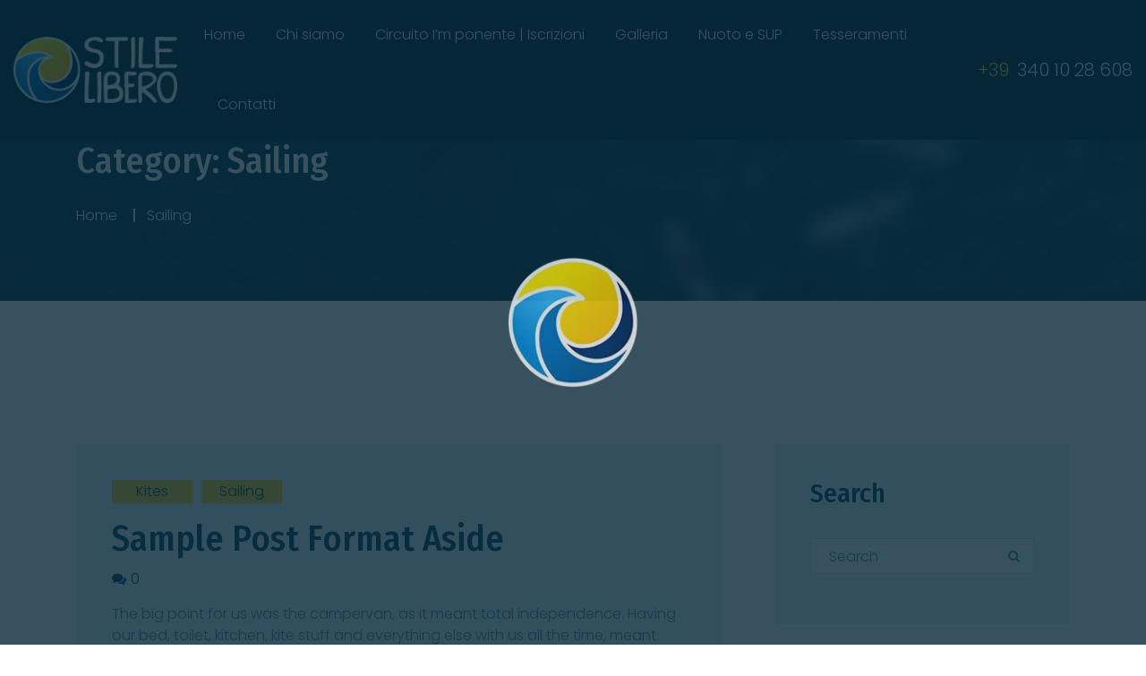

--- FILE ---
content_type: text/html; charset=UTF-8
request_url: https://stilelibero.fun/category/sailing/
body_size: 21264
content:
<!DOCTYPE html>
<html lang="en-US" class="no-js">
<head>
	<meta charset="UTF-8">
	<meta name="viewport" content="width=device-width, initial-scale=1, shrink-to-fit=no">
    <meta name="format-detection" content="telephone=no">
	<link rel="profile" href="//gmpg.org/xfn/11">
					<script>document.documentElement.className = document.documentElement.className + ' yes-js js_active js'</script>
			<title>Sailing &#8211; Stile Libero</title>
<meta name='robots' content='max-image-preview:large' />
<link rel='dns-prefetch' href='//fonts.googleapis.com' />
<link rel="alternate" type="application/rss+xml" title="Stile Libero &raquo; Feed" href="https://stilelibero.fun/feed/" />
<link rel="alternate" type="application/rss+xml" title="Stile Libero &raquo; Comments Feed" href="https://stilelibero.fun/comments/feed/" />
<link rel="alternate" type="application/rss+xml" title="Stile Libero &raquo; Sailing Category Feed" href="https://stilelibero.fun/category/sailing/feed/" />
<style id='wp-img-auto-sizes-contain-inline-css'>
img:is([sizes=auto i],[sizes^="auto," i]){contain-intrinsic-size:3000px 1500px}
/*# sourceURL=wp-img-auto-sizes-contain-inline-css */
</style>

<style id='wp-emoji-styles-inline-css'>

	img.wp-smiley, img.emoji {
		display: inline !important;
		border: none !important;
		box-shadow: none !important;
		height: 1em !important;
		width: 1em !important;
		margin: 0 0.07em !important;
		vertical-align: -0.1em !important;
		background: none !important;
		padding: 0 !important;
	}
/*# sourceURL=wp-emoji-styles-inline-css */
</style>
<link rel='stylesheet' id='wp-block-library-css' href='https://stilelibero.fun/wp-includes/css/dist/block-library/style.min.css?ver=6.9' media='all' />
<link rel='stylesheet' id='wc-blocks-style-css' href='https://stilelibero.fun/wp-content/plugins/woocommerce/assets/client/blocks/wc-blocks.css?ver=wc-10.4.3' media='all' />
<style id='global-styles-inline-css'>
:root{--wp--preset--aspect-ratio--square: 1;--wp--preset--aspect-ratio--4-3: 4/3;--wp--preset--aspect-ratio--3-4: 3/4;--wp--preset--aspect-ratio--3-2: 3/2;--wp--preset--aspect-ratio--2-3: 2/3;--wp--preset--aspect-ratio--16-9: 16/9;--wp--preset--aspect-ratio--9-16: 9/16;--wp--preset--color--black: #000000;--wp--preset--color--cyan-bluish-gray: #abb8c3;--wp--preset--color--white: #ffffff;--wp--preset--color--pale-pink: #f78da7;--wp--preset--color--vivid-red: #cf2e2e;--wp--preset--color--luminous-vivid-orange: #ff6900;--wp--preset--color--luminous-vivid-amber: #fcb900;--wp--preset--color--light-green-cyan: #7bdcb5;--wp--preset--color--vivid-green-cyan: #00d084;--wp--preset--color--pale-cyan-blue: #8ed1fc;--wp--preset--color--vivid-cyan-blue: #0693e3;--wp--preset--color--vivid-purple: #9b51e0;--wp--preset--gradient--vivid-cyan-blue-to-vivid-purple: linear-gradient(135deg,rgb(6,147,227) 0%,rgb(155,81,224) 100%);--wp--preset--gradient--light-green-cyan-to-vivid-green-cyan: linear-gradient(135deg,rgb(122,220,180) 0%,rgb(0,208,130) 100%);--wp--preset--gradient--luminous-vivid-amber-to-luminous-vivid-orange: linear-gradient(135deg,rgb(252,185,0) 0%,rgb(255,105,0) 100%);--wp--preset--gradient--luminous-vivid-orange-to-vivid-red: linear-gradient(135deg,rgb(255,105,0) 0%,rgb(207,46,46) 100%);--wp--preset--gradient--very-light-gray-to-cyan-bluish-gray: linear-gradient(135deg,rgb(238,238,238) 0%,rgb(169,184,195) 100%);--wp--preset--gradient--cool-to-warm-spectrum: linear-gradient(135deg,rgb(74,234,220) 0%,rgb(151,120,209) 20%,rgb(207,42,186) 40%,rgb(238,44,130) 60%,rgb(251,105,98) 80%,rgb(254,248,76) 100%);--wp--preset--gradient--blush-light-purple: linear-gradient(135deg,rgb(255,206,236) 0%,rgb(152,150,240) 100%);--wp--preset--gradient--blush-bordeaux: linear-gradient(135deg,rgb(254,205,165) 0%,rgb(254,45,45) 50%,rgb(107,0,62) 100%);--wp--preset--gradient--luminous-dusk: linear-gradient(135deg,rgb(255,203,112) 0%,rgb(199,81,192) 50%,rgb(65,88,208) 100%);--wp--preset--gradient--pale-ocean: linear-gradient(135deg,rgb(255,245,203) 0%,rgb(182,227,212) 50%,rgb(51,167,181) 100%);--wp--preset--gradient--electric-grass: linear-gradient(135deg,rgb(202,248,128) 0%,rgb(113,206,126) 100%);--wp--preset--gradient--midnight: linear-gradient(135deg,rgb(2,3,129) 0%,rgb(40,116,252) 100%);--wp--preset--font-size--small: 13px;--wp--preset--font-size--medium: 20px;--wp--preset--font-size--large: 36px;--wp--preset--font-size--x-large: 42px;--wp--preset--spacing--20: 0.44rem;--wp--preset--spacing--30: 0.67rem;--wp--preset--spacing--40: 1rem;--wp--preset--spacing--50: 1.5rem;--wp--preset--spacing--60: 2.25rem;--wp--preset--spacing--70: 3.38rem;--wp--preset--spacing--80: 5.06rem;--wp--preset--shadow--natural: 6px 6px 9px rgba(0, 0, 0, 0.2);--wp--preset--shadow--deep: 12px 12px 50px rgba(0, 0, 0, 0.4);--wp--preset--shadow--sharp: 6px 6px 0px rgba(0, 0, 0, 0.2);--wp--preset--shadow--outlined: 6px 6px 0px -3px rgb(255, 255, 255), 6px 6px rgb(0, 0, 0);--wp--preset--shadow--crisp: 6px 6px 0px rgb(0, 0, 0);}:where(.is-layout-flex){gap: 0.5em;}:where(.is-layout-grid){gap: 0.5em;}body .is-layout-flex{display: flex;}.is-layout-flex{flex-wrap: wrap;align-items: center;}.is-layout-flex > :is(*, div){margin: 0;}body .is-layout-grid{display: grid;}.is-layout-grid > :is(*, div){margin: 0;}:where(.wp-block-columns.is-layout-flex){gap: 2em;}:where(.wp-block-columns.is-layout-grid){gap: 2em;}:where(.wp-block-post-template.is-layout-flex){gap: 1.25em;}:where(.wp-block-post-template.is-layout-grid){gap: 1.25em;}.has-black-color{color: var(--wp--preset--color--black) !important;}.has-cyan-bluish-gray-color{color: var(--wp--preset--color--cyan-bluish-gray) !important;}.has-white-color{color: var(--wp--preset--color--white) !important;}.has-pale-pink-color{color: var(--wp--preset--color--pale-pink) !important;}.has-vivid-red-color{color: var(--wp--preset--color--vivid-red) !important;}.has-luminous-vivid-orange-color{color: var(--wp--preset--color--luminous-vivid-orange) !important;}.has-luminous-vivid-amber-color{color: var(--wp--preset--color--luminous-vivid-amber) !important;}.has-light-green-cyan-color{color: var(--wp--preset--color--light-green-cyan) !important;}.has-vivid-green-cyan-color{color: var(--wp--preset--color--vivid-green-cyan) !important;}.has-pale-cyan-blue-color{color: var(--wp--preset--color--pale-cyan-blue) !important;}.has-vivid-cyan-blue-color{color: var(--wp--preset--color--vivid-cyan-blue) !important;}.has-vivid-purple-color{color: var(--wp--preset--color--vivid-purple) !important;}.has-black-background-color{background-color: var(--wp--preset--color--black) !important;}.has-cyan-bluish-gray-background-color{background-color: var(--wp--preset--color--cyan-bluish-gray) !important;}.has-white-background-color{background-color: var(--wp--preset--color--white) !important;}.has-pale-pink-background-color{background-color: var(--wp--preset--color--pale-pink) !important;}.has-vivid-red-background-color{background-color: var(--wp--preset--color--vivid-red) !important;}.has-luminous-vivid-orange-background-color{background-color: var(--wp--preset--color--luminous-vivid-orange) !important;}.has-luminous-vivid-amber-background-color{background-color: var(--wp--preset--color--luminous-vivid-amber) !important;}.has-light-green-cyan-background-color{background-color: var(--wp--preset--color--light-green-cyan) !important;}.has-vivid-green-cyan-background-color{background-color: var(--wp--preset--color--vivid-green-cyan) !important;}.has-pale-cyan-blue-background-color{background-color: var(--wp--preset--color--pale-cyan-blue) !important;}.has-vivid-cyan-blue-background-color{background-color: var(--wp--preset--color--vivid-cyan-blue) !important;}.has-vivid-purple-background-color{background-color: var(--wp--preset--color--vivid-purple) !important;}.has-black-border-color{border-color: var(--wp--preset--color--black) !important;}.has-cyan-bluish-gray-border-color{border-color: var(--wp--preset--color--cyan-bluish-gray) !important;}.has-white-border-color{border-color: var(--wp--preset--color--white) !important;}.has-pale-pink-border-color{border-color: var(--wp--preset--color--pale-pink) !important;}.has-vivid-red-border-color{border-color: var(--wp--preset--color--vivid-red) !important;}.has-luminous-vivid-orange-border-color{border-color: var(--wp--preset--color--luminous-vivid-orange) !important;}.has-luminous-vivid-amber-border-color{border-color: var(--wp--preset--color--luminous-vivid-amber) !important;}.has-light-green-cyan-border-color{border-color: var(--wp--preset--color--light-green-cyan) !important;}.has-vivid-green-cyan-border-color{border-color: var(--wp--preset--color--vivid-green-cyan) !important;}.has-pale-cyan-blue-border-color{border-color: var(--wp--preset--color--pale-cyan-blue) !important;}.has-vivid-cyan-blue-border-color{border-color: var(--wp--preset--color--vivid-cyan-blue) !important;}.has-vivid-purple-border-color{border-color: var(--wp--preset--color--vivid-purple) !important;}.has-vivid-cyan-blue-to-vivid-purple-gradient-background{background: var(--wp--preset--gradient--vivid-cyan-blue-to-vivid-purple) !important;}.has-light-green-cyan-to-vivid-green-cyan-gradient-background{background: var(--wp--preset--gradient--light-green-cyan-to-vivid-green-cyan) !important;}.has-luminous-vivid-amber-to-luminous-vivid-orange-gradient-background{background: var(--wp--preset--gradient--luminous-vivid-amber-to-luminous-vivid-orange) !important;}.has-luminous-vivid-orange-to-vivid-red-gradient-background{background: var(--wp--preset--gradient--luminous-vivid-orange-to-vivid-red) !important;}.has-very-light-gray-to-cyan-bluish-gray-gradient-background{background: var(--wp--preset--gradient--very-light-gray-to-cyan-bluish-gray) !important;}.has-cool-to-warm-spectrum-gradient-background{background: var(--wp--preset--gradient--cool-to-warm-spectrum) !important;}.has-blush-light-purple-gradient-background{background: var(--wp--preset--gradient--blush-light-purple) !important;}.has-blush-bordeaux-gradient-background{background: var(--wp--preset--gradient--blush-bordeaux) !important;}.has-luminous-dusk-gradient-background{background: var(--wp--preset--gradient--luminous-dusk) !important;}.has-pale-ocean-gradient-background{background: var(--wp--preset--gradient--pale-ocean) !important;}.has-electric-grass-gradient-background{background: var(--wp--preset--gradient--electric-grass) !important;}.has-midnight-gradient-background{background: var(--wp--preset--gradient--midnight) !important;}.has-small-font-size{font-size: var(--wp--preset--font-size--small) !important;}.has-medium-font-size{font-size: var(--wp--preset--font-size--medium) !important;}.has-large-font-size{font-size: var(--wp--preset--font-size--large) !important;}.has-x-large-font-size{font-size: var(--wp--preset--font-size--x-large) !important;}
/*# sourceURL=global-styles-inline-css */
</style>

<style id='classic-theme-styles-inline-css'>
/*! This file is auto-generated */
.wp-block-button__link{color:#fff;background-color:#32373c;border-radius:9999px;box-shadow:none;text-decoration:none;padding:calc(.667em + 2px) calc(1.333em + 2px);font-size:1.125em}.wp-block-file__button{background:#32373c;color:#fff;text-decoration:none}
/*# sourceURL=/wp-includes/css/classic-themes.min.css */
</style>
<link rel='stylesheet' id='fontawesome-five-css-css' href='https://stilelibero.fun/wp-content/plugins/accesspress-social-counter/css/fontawesome-all.css?ver=1.9.2' media='all' />
<link rel='stylesheet' id='advanced-popups-css' href='https://stilelibero.fun/wp-content/plugins/advanced-popups/public/css/advanced-popups-public.css?ver=1.2.2' media='all' />
<link rel='stylesheet' id='contact-form-7-css' href='https://stilelibero.fun/wp-content/plugins/contact-form-7/includes/css/styles.css?ver=6.0.6' media='all' />
<style id='woocommerce-inline-inline-css'>
.woocommerce form .form-row .required { visibility: visible; }
/*# sourceURL=woocommerce-inline-inline-css */
</style>
<link rel='stylesheet' id='ppress-frontend-css' href='https://stilelibero.fun/wp-content/plugins/wp-user-avatar/assets/css/frontend.min.css?ver=4.16.8' media='all' />
<link rel='stylesheet' id='ppress-flatpickr-css' href='https://stilelibero.fun/wp-content/plugins/wp-user-avatar/assets/flatpickr/flatpickr.min.css?ver=4.16.8' media='all' />
<link rel='stylesheet' id='ppress-select2-css' href='https://stilelibero.fun/wp-content/plugins/wp-user-avatar/assets/select2/select2.min.css?ver=6.9' media='all' />
<link rel='stylesheet' id='cmplz-general-css' href='https://stilelibero.fun/wp-content/plugins/complianz-gdpr/assets/css/cookieblocker.min.css?ver=1744910350' media='all' />
<link rel='stylesheet' id='yith-quick-view-css' href='https://stilelibero.fun/wp-content/plugins/yith-woocommerce-quick-view/assets/css/yith-quick-view.css?ver=2.10.0' media='all' />
<style id='yith-quick-view-inline-css'>

				#yith-quick-view-modal .yith-quick-view-overlay{background:rgba( 0, 0, 0, 0.8)}
				#yith-quick-view-modal .yith-wcqv-main{background:#ffffff;}
				#yith-quick-view-close{color:#cdcdcd;}
				#yith-quick-view-close:hover{color:#ff0000;}
/*# sourceURL=yith-quick-view-inline-css */
</style>
<link rel='stylesheet' id='jquery-selectBox-css' href='https://stilelibero.fun/wp-content/plugins/yith-woocommerce-wishlist/assets/css/jquery.selectBox.css?ver=1.2.0' media='all' />
<link rel='stylesheet' id='woocommerce_prettyPhoto_css-css' href='//stilelibero.fun/wp-content/plugins/woocommerce/assets/css/prettyPhoto.css?ver=3.1.6' media='all' />
<link rel='stylesheet' id='yith-wcwl-main-css' href='https://stilelibero.fun/wp-content/plugins/yith-woocommerce-wishlist/assets/css/style.css?ver=4.11.0' media='all' />
<style id='yith-wcwl-main-inline-css'>
 :root { --rounded-corners-radius: 16px; --add-to-cart-rounded-corners-radius: 16px; --color-headers-background: #F4F4F4; --feedback-duration: 3s } 
 :root { --rounded-corners-radius: 16px; --add-to-cart-rounded-corners-radius: 16px; --color-headers-background: #F4F4F4; --feedback-duration: 3s } 
/*# sourceURL=yith-wcwl-main-inline-css */
</style>
<link rel='stylesheet' id='font-awesome-css' href='https://stilelibero.fun/wp-content/themes/werfy/css/font-awesome.css?ver=1.1.0' media='all' />
<style id='font-awesome-inline-css'>
[data-font="FontAwesome"]:before {font-family: 'FontAwesome' !important;content: attr(data-icon) !important;speak: none !important;font-weight: normal !important;font-variant: normal !important;text-transform: none !important;line-height: 1 !important;font-style: normal !important;-webkit-font-smoothing: antialiased !important;-moz-osx-font-smoothing: grayscale !important;}
/*# sourceURL=font-awesome-inline-css */
</style>
<link rel='stylesheet' id='flaticon2-css' href='https://stilelibero.fun/wp-content/themes/werfy/css/flaticon2.css?ver=1.1.0' media='all' />
<link rel='stylesheet' id='ico-css' href='https://stilelibero.fun/wp-content/themes/werfy/css/icomoon.css?ver=1.1.0' media='all' />
<link rel='stylesheet' id='werfy-google-font-css' href='//fonts.googleapis.com/css?family=Poppins%3A300%2C400%2C500%2C700%7CFira+Sans+Condensed%3A300%2C400%2C500&#038;subset=latin-ext&#038;ver=1.1.0' media='all' />
<link rel='stylesheet' id='werfy-accesspress-css' href='https://stilelibero.fun/wp-content/themes/werfy/css/accesspress.css?ver=1.1.0' media='all' />
<link rel='stylesheet' id='bootstrap-css' href='https://stilelibero.fun/wp-content/themes/werfy/css/bootstrap.min.css?ver=1.1.0' media='all' />
<link rel='stylesheet' id='werfy-animations-css' href='https://stilelibero.fun/wp-content/themes/werfy/css/animations.css?ver=1.1.0' media='all' />
<link rel='stylesheet' id='werfy-style-css' href='https://stilelibero.fun/wp-content/themes/werfy-child/style.css?ver=1.1.0' media='all' />
<link rel='stylesheet' id='werfy-child-main-css' href='https://stilelibero.fun/wp-content/themes/werfy-child/css/main.css?ver=1.1.0' media='all' />
<link rel='stylesheet' id='werfy-child-woo-css' href='https://stilelibero.fun/wp-content/themes/werfy-child/css/shop.css?ver=1.1.0' media='all' />
<script src="https://stilelibero.fun/wp-includes/js/jquery/jquery.min.js?ver=3.7.1" id="jquery-core-js"></script>
<script src="https://stilelibero.fun/wp-includes/js/jquery/jquery-migrate.min.js?ver=3.4.1" id="jquery-migrate-js"></script>
<script src="https://stilelibero.fun/wp-content/plugins/advanced-popups/public/js/advanced-popups-public.js?ver=1.2.2" id="advanced-popups-js"></script>
<script id="snazzymaps-js-js-extra">
var SnazzyDataForSnazzyMaps = [];
SnazzyDataForSnazzyMaps={"id":151,"name":"Ultra Light with Labels","description":"Light Rust","url":"https:\/\/snazzymaps.com\/style\/151\/ultra-light-with-labels","imageUrl":"https:\/\/snazzy-maps-cdn.azureedge.net\/assets\/151-ultra-light-with-labels.png?v=20170626083737","json":"[{\"featureType\":\"water\",\"elementType\":\"geometry\",\"stylers\":[{\"color\":\"#e9e9e9\"},{\"lightness\":17}]},{\"featureType\":\"landscape\",\"elementType\":\"geometry\",\"stylers\":[{\"color\":\"#f5f5f5\"},{\"lightness\":20}]},{\"featureType\":\"road.highway\",\"elementType\":\"geometry.fill\",\"stylers\":[{\"color\":\"#ffffff\"},{\"lightness\":17}]},{\"featureType\":\"road.highway\",\"elementType\":\"geometry.stroke\",\"stylers\":[{\"color\":\"#ffffff\"},{\"lightness\":29},{\"weight\":0.2}]},{\"featureType\":\"road.arterial\",\"elementType\":\"geometry\",\"stylers\":[{\"color\":\"#ffffff\"},{\"lightness\":18}]},{\"featureType\":\"road.local\",\"elementType\":\"geometry\",\"stylers\":[{\"color\":\"#ffffff\"},{\"lightness\":16}]},{\"featureType\":\"poi\",\"elementType\":\"geometry\",\"stylers\":[{\"color\":\"#f5f5f5\"},{\"lightness\":21}]},{\"featureType\":\"poi.park\",\"elementType\":\"geometry\",\"stylers\":[{\"color\":\"#dedede\"},{\"lightness\":21}]},{\"elementType\":\"labels.text.stroke\",\"stylers\":[{\"visibility\":\"on\"},{\"color\":\"#ffffff\"},{\"lightness\":16}]},{\"elementType\":\"labels.text.fill\",\"stylers\":[{\"saturation\":36},{\"color\":\"#333333\"},{\"lightness\":40}]},{\"elementType\":\"labels.icon\",\"stylers\":[{\"visibility\":\"off\"}]},{\"featureType\":\"transit\",\"elementType\":\"geometry\",\"stylers\":[{\"color\":\"#f2f2f2\"},{\"lightness\":19}]},{\"featureType\":\"administrative\",\"elementType\":\"geometry.fill\",\"stylers\":[{\"color\":\"#fefefe\"},{\"lightness\":20}]},{\"featureType\":\"administrative\",\"elementType\":\"geometry.stroke\",\"stylers\":[{\"color\":\"#fefefe\"},{\"lightness\":17},{\"weight\":1.2}]}]","views":912947,"favorites":2440,"createdBy":{"name":"Anonymous","url":null},"createdOn":"2014-11-04T03:01:33.197","tags":["greyscale","light"],"colors":["gray","white"]};
//# sourceURL=snazzymaps-js-js-extra
</script>
<script src="https://stilelibero.fun/wp-content/plugins/snazzy-maps/snazzymaps.js?ver=1.5.0" id="snazzymaps-js-js"></script>
<script src="https://stilelibero.fun/wp-content/plugins/woocommerce/assets/js/jquery-blockui/jquery.blockUI.min.js?ver=2.7.0-wc.10.4.3" id="wc-jquery-blockui-js" defer data-wp-strategy="defer"></script>
<script id="wc-add-to-cart-js-extra">
var wc_add_to_cart_params = {"ajax_url":"/wp-admin/admin-ajax.php","wc_ajax_url":"/?wc-ajax=%%endpoint%%","i18n_view_cart":"View cart","cart_url":"https://stilelibero.fun/cart/","is_cart":"","cart_redirect_after_add":"no"};
//# sourceURL=wc-add-to-cart-js-extra
</script>
<script src="https://stilelibero.fun/wp-content/plugins/woocommerce/assets/js/frontend/add-to-cart.min.js?ver=10.4.3" id="wc-add-to-cart-js" defer data-wp-strategy="defer"></script>
<script src="https://stilelibero.fun/wp-content/plugins/woocommerce/assets/js/js-cookie/js.cookie.min.js?ver=2.1.4-wc.10.4.3" id="wc-js-cookie-js" defer data-wp-strategy="defer"></script>
<script id="woocommerce-js-extra">
var woocommerce_params = {"ajax_url":"/wp-admin/admin-ajax.php","wc_ajax_url":"/?wc-ajax=%%endpoint%%","i18n_password_show":"Show password","i18n_password_hide":"Hide password"};
//# sourceURL=woocommerce-js-extra
</script>
<script src="https://stilelibero.fun/wp-content/plugins/woocommerce/assets/js/frontend/woocommerce.min.js?ver=10.4.3" id="woocommerce-js" defer data-wp-strategy="defer"></script>
<script src="https://stilelibero.fun/wp-content/plugins/wp-user-avatar/assets/flatpickr/flatpickr.min.js?ver=4.16.8" id="ppress-flatpickr-js"></script>
<script src="https://stilelibero.fun/wp-content/plugins/wp-user-avatar/assets/select2/select2.min.js?ver=4.16.8" id="ppress-select2-js"></script>
<script src="https://stilelibero.fun/wp-content/themes/werfy/js/vendor/modernizr-custom.js?ver=2.6.2" id="werfy-modernizr-js"></script>
<script src="https://stilelibero.fun/wp-content/plugins/woocommerce/assets/js/jquery-cookie/jquery.cookie.min.js?ver=1.4.1-wc.10.4.3" id="wc-jquery-cookie-js" defer data-wp-strategy="defer"></script>
<script src="https://stilelibero.fun/wp-content/plugins/woocommerce/assets/js/photoswipe/photoswipe.min.js?ver=4.1.1-wc.10.4.3" id="wc-photoswipe-js" defer data-wp-strategy="defer"></script>
<script src="https://stilelibero.fun/wp-content/plugins/woocommerce/assets/js/photoswipe/photoswipe-ui-default.min.js?ver=4.1.1-wc.10.4.3" id="wc-photoswipe-ui-default-js" defer data-wp-strategy="defer"></script>
<link rel="EditURI" type="application/rsd+xml" title="RSD" href="https://stilelibero.fun/xmlrpc.php?rsd" />
<meta name="generator" content="WordPress 6.9" />
<meta name="generator" content="WooCommerce 10.4.3" />
		<link rel="preload" href="https://stilelibero.fun/wp-content/plugins/advanced-popups/fonts/advanced-popups-icons.woff" as="font" type="font/woff" crossorigin>
					<style>.cmplz-hidden {
					display: none !important;
				}</style>	<noscript><style>.woocommerce-product-gallery{ opacity: 1 !important; }</style></noscript>
	<link rel="icon" href="https://stilelibero.fun/wp-content/uploads/2022/03/Favicon-100x100.png" sizes="32x32" />
<link rel="icon" href="https://stilelibero.fun/wp-content/uploads/2022/03/Favicon-300x300.png" sizes="192x192" />
<link rel="apple-touch-icon" href="https://stilelibero.fun/wp-content/uploads/2022/03/Favicon-300x300.png" />
<meta name="msapplication-TileImage" content="https://stilelibero.fun/wp-content/uploads/2022/03/Favicon-300x300.png" />
<link rel='stylesheet' id='photoswipe-css' href='https://stilelibero.fun/wp-content/plugins/woocommerce/assets/css/photoswipe/photoswipe.min.css?ver=10.4.3' media='all' />
<link rel='stylesheet' id='photoswipe-default-skin-css' href='https://stilelibero.fun/wp-content/plugins/woocommerce/assets/css/photoswipe/default-skin/default-skin.min.css?ver=10.4.3' media='all' />
</head>
<body data-cmplz=1 class="archive category category-sailing category-91 wp-theme-werfy wp-child-theme-werfy-child theme-werfy user-registration-page ur-settings-sidebar-show woocommerce-no-js metaslider-plugin masthead-fixed archive-list-view modula-best-grid-gallery">
	<!-- page preloader -->
	<div class="preloader">
		<div class="preloader_image  pulse" style="background-image: url(//stilelibero.fun/wp-content/uploads/2022/03/Untitled-2.png)"></div>
	</div>

<!-- search modal -->
<div class="modal" tabindex="-1" role="dialog" aria-labelledby="search_modal" id="search_modal">

	<div class="widget widget_search">
		
<form role="search" method="get" class="search-form" action="https://stilelibero.fun/">
	<div class="form-group">
		<label>
            <span class="screen-reader-text">Search for:</span>
			<input type="search" class="search-field form-control"
			       placeholder="Search"
			       value="" name="s"
			       title="Search for:"/>
		</label>
	</div>
	<button type="submit" class="search-submit">
		<span class="screen-reader-text">Search</span>
	</button>
</form>
	</div>
</div>

<!-- login modal -->
<div class="modal ls" id="login_modal">
    <div class="modal_login_form">
        <div class="menu-img ds ms d-flex flex-column s-overlay align-items-baseline justify-content-center cover-image p-40">
                            <img src="//stilelibero.fun/wp-content/uploads/2019/11/FB_IMG_1644768304143.jpg" alt="">
                                    <p class="fs-14 fw-500 mb-2">
                New user?            </p>
            <h4 class="special-heading">
                <span>Register</span>
            </h4>
                <div class="divider-30"></div>
                <button type="submit" class="btn btn-maincolor btn-medium registrate_modal_window modal_window">Sign up</button>
                    </div>
        <div class="menu-form ls" >
            <a href="#" data-dismiss="modal" aria-label="Close" class="remove"><i class="fa fa-times"></i></a>
                        <h4 class="special-heading">
                <span>Log in</span>
            </h4>
            <div class="divider-35"></div>
            
            <form name="loginform" id="loginform" action="https://stilelibero.fun/wp-login.php" method="post"><p class="login-username">
				<label for="user_login">Email address</label>
				<input type="text" name="log" id="user_login" autocomplete="username" class="input" value="" size="20" />
			</p><p class="login-password">
				<label for="user_pass">Password</label>
				<input type="password" name="pwd" id="user_pass" autocomplete="current-password" spellcheck="false" class="input" value="" size="20" />
			</p><p class="login-remember"><label><input name="rememberme" type="checkbox" id="rememberme" value="forever" /> Remember Me</label></p><p class="login-submit">
				<input type="submit" name="wp-submit" id="wp-submit" class="button button-primary" value="Sign in" />
				<input type="hidden" name="redirect_to" value="https://stilelibero.fun/category/sailing/" />
			</p></form>                        <div class="divider-30"></div>
            <a href="https://stilelibero.fun/my-account/lost-password/">Forgot password?</a>
                    </div>
    </div>
</div>



<!-- Contact modal -->
<div class="modal ls" id="contact_modal">
        <div class="modal_login_form">
            <div class="menu-form ls " >

                <a href="#" data-dismiss="modal" aria-label="Close" class="remove"><i class="fa fa-times"></i></a>

                <h5 class="special-heading">
                    <span>Send us a letter</span>
                </h5>
                <div class="divider-35"></div>
            </div>

        </div>
</div>

<!-- wrappers for visual page editor and boxed version of template -->
<div id="canvas" class=""
	>
	<div id="box_wrapper" class="">
		<!-- template sections -->
				<div class="header_absolute cover-background s-overlay"
					><!-- .header_absolute open -->
			<header class="page_header with-dots justify-nav-center  ds ms   s-overlay"
        >
    <div class="container-fluid">
        <div class="row align-items-center">
            <div class="col-xl-2 col-lg-3 col-11">
                <a href="https://stilelibero.fun/"
   rel="home" class="logo logo_image_only">
			<img class="logo-color" src="//stilelibero.fun/wp-content/uploads/2022/03/Logo_StileLibero_w.png" alt="">
	    	</a>            </div>
            <div class="col-xl-8 col-lg-5 col-1">
                <!-- main nav start -->
                <nav class="top-nav">
                    <ul id="menu-menu-principale" class="sf-menu nav"><li id="menu-item-5122" class="menu-item menu-item-type-post_type menu-item-object-page menu-item-home menu-item-5122"><a href="https://stilelibero.fun/" >Home</a></li>
<li id="menu-item-5128" class="menu-item menu-item-type-post_type menu-item-object-page menu-item-5128"><a href="https://stilelibero.fun/about/" >Chi siamo</a></li>
<li id="menu-item-5124" class="menu-item menu-item-type-custom menu-item-object-custom menu-item-5124"><a href="https://stilelibero.fun/services/" >Circuito I’m ponente | Iscrizioni</a></li>
<li id="menu-item-5649" class="menu-item menu-item-type-custom menu-item-object-custom menu-item-5649"><a href="https://stilelibero.fun/galleria/" >Galleria</a></li>
<li id="menu-item-5130" class="menu-item menu-item-type-custom menu-item-object-custom menu-item-5130"><a href="https://stilelibero.fun/attivita-ed-iniziative/" >Nuoto e SUP</a></li>
<li id="menu-item-5126" class="menu-item menu-item-type-custom menu-item-object-custom menu-item-5126"><a href="https://stilelibero.fun/tesseramenti/" >Tesseramenti</a></li>
<li id="menu-item-5129" class="menu-item menu-item-type-post_type menu-item-object-page menu-item-5129"><a href="https://stilelibero.fun/contact-us/" >Contatti</a></li>
</ul>                </nav>

            </div>
            <div class="col-xl-2 col-lg-3 text-right d-none d-lg-block">
                                    <span class="text-white fs-20"><mark>+39</mark> 340 10 28 608</span>
                            </div>
        </div>
    </div>
    <!-- header toggler -->
    <span class="toggle_menu"><span></span></span>
</header>
</div><!--.header_absolute--><section class="page_title  ds s-pt-160 s-pb-80     s-pt-sm-175      s-parallax cover-background s-overlay"
        style="background-image:url(https://stilelibero.fun/wp-content/uploads/2020/01/title.jpg);">
	<div class="container">
		<div class="row align-items-center">
			<div class="col-lg-12">
                    <h1>
                    <span class="taxonomy-name-title">Category: </span><span>Sailing</span>                    </h1>
                    <ol class="breadcrumb"><li class="breadcrumb-item first-item"><a href="https://stilelibero.fun">Home</a></li><li class="breadcrumb-item first-item">Sailing</li></ol>			</div>
		</div>
	</div>
</section><!--.page_title-->
			<section class="ls page_content s-py-90 s-py-xl-160 c-gutter-60">
				<div class="container">
					<div class="row">

                        
                        
    <div id="content" class="col-12 col-xs-12 col-lg-8 column-main">
		
<article id="post-1659" class="vertical-item content-padding type-post hero-bg readmore-hidden  post-1659 post status-publish format-aside hentry category-kites category-sailing post_format-post-format-aside">
    
    <div class="item-content  with-share">
        <div class="entry-header">
            <span class="cat-links"><a href="https://stilelibero.fun/category/kites/">Kites</a><a href="https://stilelibero.fun/category/sailing/">Sailing</a></span>        </div>
        <h3 class="entry-title mb-3"><a href="https://stilelibero.fun/sample-post-format-aside/" rel="bookmark">Sample Post Format Aside</a></h3>
        <div class="entry-meta">
            <span class="comments-link"><i class="fa fa-comments"></i><span class="screen-reader-text">0</span><a href="https://stilelibero.fun/sample-post-format-aside/#respond">0</a></span>        </div>

        <div class="entry-content">
            <p>The big point for us was the campervan, as it meant total independence. Having our bed, toilet, kitchen, kite stuff and everything else with us all the time, meant that we didn’t have to plan the days in advance.<br />
 <a href="https://stilelibero.fun/sample-post-format-aside/#more-1659" class="more-link">More&#8230;</a></p>
        </div><!-- .entry-content -->

        <div class="entry-footer">
                            <div class="share_buttons">
                    <a href="https://twitter.com/intent/tweet?url=https://stilelibero.fun/sample-post-format-aside/" class="bg-icon fs-12 rounded-icon fa fa-twitter" target="_blank"></a><a href="https://telegram.me/share/url?url=https://stilelibero.fun/sample-post-format-aside/" class="bg-icon fs-12 rounded-icon fa fa-paper-plane" target="_blank"></a><a href="https://pinterest.com/pin/create/bookmarklet/?url=https://stilelibero.fun/sample-post-format-aside/" class="bg-icon fs-12 rounded-icon fa fa-pinterest" target="_blank"></a>                </div><!-- eof .share_buttons -->
		                <div>
                <span>
                    <a href="https://stilelibero.fun/sample-post-format-aside/" class="btn btn-outline-maincolor btn-small">Read More</a>
                </span>
            </div>
        </div>

            </div><!-- eof .item-content -->
</article><!-- #post-## -->
	</div><!--eof #content -->
	<!-- main aside sidebar -->
	<aside class="col-12 col-xs-12 col-lg-4  column-sidebar">
		<div class="widget-even widget-16 widget-theme-wrapper ls ms"><div id="search-2" class="widget widget_search"><h3 class="widget-title">Search</h3>
<form role="search" method="get" class="search-form" action="https://stilelibero.fun/">
	<div class="form-group">
		<label>
            <span class="screen-reader-text">Search for:</span>
			<input type="search" class="search-field form-control"
			       placeholder="Search"
			       value="" name="s"
			       title="Search for:"/>
		</label>
	</div>
	<button type="submit" class="search-submit">
		<span class="screen-reader-text">Search</span>
	</button>
</form>
</div></div><div class="widget-odd widget-17 widget-theme-wrapper widget_no_background"><div id="categories-4" class="widget widget_categories"><h3 class="widget-title">Categories</h3>
			<ul>
					<li class="cat-item cat-item-89"><a href="https://stilelibero.fun/category/kite-surf/">Kite-Surf</a>
</li>
	<li class="cat-item cat-item-88"><a href="https://stilelibero.fun/category/kiteboarding/">Kiteboarding</a>
</li>
	<li class="cat-item cat-item-23"><a href="https://stilelibero.fun/category/kites/">Kites</a>
</li>
	<li class="cat-item cat-item-92"><a href="https://stilelibero.fun/category/kiteschool/">Kiteschool</a>
</li>
	<li class="cat-item cat-item-91 current-cat"><a aria-current="page" href="https://stilelibero.fun/category/sailing/">Sailing</a>
</li>
	<li class="cat-item cat-item-1"><a href="https://stilelibero.fun/category/uncategorized/">Uncategorized</a>
</li>
	<li class="cat-item cat-item-90"><a href="https://stilelibero.fun/category/windsurf/">Windsurf</a>
</li>
			</ul>

			</div></div><div class="widget-even widget-18 widget-theme-wrapper widget_no_background"><div id="apsc_widget-3" class="widget widget_apsc_widget"><div class="apsc-icons-wrapper clearfix apsc-theme-1 " >
                    <div class="apsc-each-profile">
                    <a  class="apsc-facebook-icon clearfix" href="https://facebook.com/" target="_blank" >
    <div class="apsc-inner-block">
        <span class="social-icon"><i class="fab fa-facebook-f apsc-facebook"></i><span class="media-name">Facebook</span></span>
        <span class="apsc-count">0</span><span class="apsc-media-type">Fans</span>
    </div>
</a>
                </div>                <div class="apsc-each-profile">
                    <a  class="apsc-twitter-icon clearfix"  href="https://twitter.com/" target="_blank"  >
   <div class="apsc-inner-block">
        <span class="social-icon"><i class="fab fa-twitter apsc-twitter"></i><span class="media-name">Twitter</span></span>
        <span class="apsc-count">0</span><span class="apsc-media-type">Followers</span>
   </div>
</a>
                </div>                <div class="apsc-each-profile">
                    <a class="apsc-youtube-icon clearfix" href="" target="_blank"  >
   <div class="apsc-inner-block">
        <span class="social-icon"><i class="apsc-youtube fab fa-youtube"></i><span class="media-name">Youtube</span></span>
        <span class="apsc-count">0</span><span class="apsc-media-type">Subscriber</span>
   </div>
</a>
                </div></div></div></div><div class="widget-odd widget-19 widget-theme-wrapper widget_no_background"><div id="mwt_portfolio-2" class="widget widget_popular_entries"><h3 class="widget-title">Gallery</h3>
	<div class="isotope-wrapper isotope row masonry-layout c-gutter-5 c-mb-5"
		 data-filters=".isotope_filters-69673070dbbdb">
					<div
				class="isotope-item item-layout-regular col-lg-6 col-md-6 col-sm-6 col-xs-6 ">
				<div class="vertical-item content-padding hero-bg text-center">
	<div class="item-media">
				<div class="media-links">
			<a class="abs-link" href="https://stilelibero.fun/project/galleria-foto-ii/"></a>
		</div>
	</div>
	<div class="item-content">
		<h3 class="item-title">
			<a href="https://stilelibero.fun/project/galleria-foto-ii/">
				Galleria Foto II			</a>
		</h3>
		<div class="cat-links">
					</div>
		<div>
					</div>
		<div class="item-button">
			<a href="https://stilelibero.fun/project/galleria-foto-ii/" class="btn btn-maincolor">
				Learn More			</a>
		</div>
	</div>
</div><!-- eof vertical-item -->
			</div>
					<div
				class="isotope-item item-layout-regular col-lg-6 col-md-6 col-sm-6 col-xs-6 ">
				<div class="vertical-item content-padding hero-bg text-center">
	<div class="item-media">
				<div class="media-links">
			<a class="abs-link" href="https://stilelibero.fun/project/galleria-foto/"></a>
		</div>
	</div>
	<div class="item-content">
		<h3 class="item-title">
			<a href="https://stilelibero.fun/project/galleria-foto/">
				Galleria Foto			</a>
		</h3>
		<div class="cat-links">
					</div>
		<div>
					</div>
		<div class="item-button">
			<a href="https://stilelibero.fun/project/galleria-foto/" class="btn btn-maincolor">
				Learn More			</a>
		</div>
	</div>
</div><!-- eof vertical-item -->
			</div>
					<div
				class="isotope-item item-layout-regular col-lg-6 col-md-6 col-sm-6 col-xs-6 eventi ">
				<div class="vertical-item gallery-item content-absolute text-center cs">
	<div class="item-media">
		
					<div class="item-media entry-thumbnail post-thumbnail  ">
				<img width="800" height="800" src="https://stilelibero.fun/wp-content/uploads/2019/10/f4-800x800.jpg" class="attachment-werfy_square size-werfy_square wp-post-image" alt="" decoding="async" loading="lazy" srcset="https://stilelibero.fun/wp-content/uploads/2019/10/f4-800x800.jpg 800w, https://stilelibero.fun/wp-content/uploads/2019/10/f4-150x150.jpg 150w, https://stilelibero.fun/wp-content/uploads/2019/10/f4-100x100.jpg 100w, https://stilelibero.fun/wp-content/uploads/2019/10/f4-700x700.jpg 700w" sizes="auto, (max-width: 800px) 100vw, 800px" />			</div> <!-- .item-media -->
		
				<div class="media-links">
            <a class="abs-link" href="https://stilelibero.fun/project/5km-1-giro/"></a>
		</div>
	</div>
</div>			</div>
					<div
				class="isotope-item item-layout-regular col-lg-6 col-md-6 col-sm-6 col-xs-6 eventi ">
				<div class="vertical-item gallery-item content-absolute text-center cs">
	<div class="item-media">
		
					<div class="item-media entry-thumbnail post-thumbnail  ">
				<img width="800" height="800" src="https://stilelibero.fun/wp-content/uploads/2019/10/f3-800x800.jpg" class="attachment-werfy_square size-werfy_square wp-post-image" alt="" decoding="async" loading="lazy" srcset="https://stilelibero.fun/wp-content/uploads/2019/10/f3-800x800.jpg 800w, https://stilelibero.fun/wp-content/uploads/2019/10/f3-150x150.jpg 150w, https://stilelibero.fun/wp-content/uploads/2019/10/f3-100x100.jpg 100w, https://stilelibero.fun/wp-content/uploads/2019/10/f3-700x700.jpg 700w" sizes="auto, (max-width: 800px) 100vw, 800px" />			</div> <!-- .item-media -->
		
				<div class="media-links">
            <a class="abs-link" href="https://stilelibero.fun/project/400-kids-400-by-night/"></a>
		</div>
	</div>
</div>			</div>
					</div><!-- eof .isotope-wrapper -->

</div></div>	<div class="widget-even widget-20 widget-theme-wrapper widget_no_background"><div id="mwt_theme_posts-2" class="widget widget_popular_entries">	<h3 class="widget-title">Popular Posts</h3>	<ul id="recent_posts_69673070dc30c" class="list-unstyled">
					<li class="media post-1637 post type-post status-publish format-standard has-post-thumbnail hentry category-kites category-windsurf tag-post tag-simple-post">
									<a href="https://stilelibero.fun/sample-post-format/" class="media-left">
						<img width="150" height="150" src="https://stilelibero.fun/wp-content/uploads/2020/01/im_2-150x150.jpg" class="attachment-thumbnail size-thumbnail wp-post-image" alt="" decoding="async" loading="lazy" srcset="https://stilelibero.fun/wp-content/uploads/2020/01/im_2-150x150.jpg 150w, https://stilelibero.fun/wp-content/uploads/2020/01/im_2-800x800.jpg 800w, https://stilelibero.fun/wp-content/uploads/2020/01/im_2-100x100.jpg 100w, https://stilelibero.fun/wp-content/uploads/2020/01/im_2-700x700.jpg 700w" sizes="auto, (max-width: 150px) 100vw, 150px" />					</a>
								<div class="media-body">
                    <h4><a href="https://stilelibero.fun/sample-post-format/">Sample Post Format</a></h4>
                    <div class="item-meta">
                                                    <span class="widget-post-date">
                                <i class="fa fa-clock-o"></i>
								May 17, 2019							</span>
                                            </div>
									</div>
			</li>
					<li class="media post-1642 post type-post status-publish format-video has-post-thumbnail hentry category-kiteboarding category-kites tag-post tag-video post_format-post-format-video">
									<a href="https://stilelibero.fun/sample-post-format-video/" class="media-left">
						<img width="150" height="150" src="https://stilelibero.fun/wp-content/uploads/2019/05/im_3-150x150.jpg" class="attachment-thumbnail size-thumbnail wp-post-image" alt="" decoding="async" loading="lazy" srcset="https://stilelibero.fun/wp-content/uploads/2019/05/im_3-150x150.jpg 150w, https://stilelibero.fun/wp-content/uploads/2019/05/im_3-800x800.jpg 800w, https://stilelibero.fun/wp-content/uploads/2019/05/im_3-100x100.jpg 100w, https://stilelibero.fun/wp-content/uploads/2019/05/im_3-700x700.jpg 700w" sizes="auto, (max-width: 150px) 100vw, 150px" />					</a>
								<div class="media-body">
                    <h4><a href="https://stilelibero.fun/sample-post-format-video/">Sample Post Format Video</a></h4>
                    <div class="item-meta">
                                                    <span class="widget-post-date">
                                <i class="fa fa-clock-o"></i>
								May 17, 2019							</span>
                                            </div>
									</div>
			</li>
					<li class="media post-1647 post type-post status-publish format-gallery has-post-thumbnail hentry category-kites tag-gallery tag-post post_format-post-format-gallery">
									<a href="https://stilelibero.fun/sample-post-format-gallery/" class="media-left">
						<img width="150" height="150" src="https://stilelibero.fun/wp-content/uploads/2019/05/im_4-150x150.jpg" class="attachment-thumbnail size-thumbnail wp-post-image" alt="" decoding="async" loading="lazy" srcset="https://stilelibero.fun/wp-content/uploads/2019/05/im_4-150x150.jpg 150w, https://stilelibero.fun/wp-content/uploads/2019/05/im_4-800x800.jpg 800w, https://stilelibero.fun/wp-content/uploads/2019/05/im_4-100x100.jpg 100w, https://stilelibero.fun/wp-content/uploads/2019/05/im_4-700x700.jpg 700w" sizes="auto, (max-width: 150px) 100vw, 150px" />					</a>
								<div class="media-body">
                    <h4><a href="https://stilelibero.fun/sample-post-format-gallery/">Sample Post Format Gallery</a></h4>
                    <div class="item-meta">
                                                    <span class="widget-post-date">
                                <i class="fa fa-clock-o"></i>
								May 17, 2019							</span>
                                            </div>
									</div>
			</li>
			</ul>
	</div></div>		</aside>
	<!-- eof main aside sidebar -->
				</div><!-- eof .row-->
			</div><!-- eof .container -->
		</section><!-- eof .page_content -->
	
<footer class="page_footer  ds ms s-pt-90 s-pb-90      s-pt-xl-160 s-pb-xl-160      "
		>
    <div class="container">
        <div class="row">
            <div class="col-lg-4 text-center text-md-left">
                <div class="widget-odd widget-first widget-1 widget-theme-wrapper widget_no_background"><div id="mwt_bloginfo-4" class="widget widget_bloginfo">	<a class="blog-info-logo" href="https://stilelibero.fun/"
	   target="_blank">
	<img src="//stilelibero.fun/wp-content/uploads/2022/03/Logo_StileLibero_w.png"
		 alt="Logo">
	</a>
<div class="description">
	STILE LIBERO ASD è una realtà sportiva-culturale nata dalla volontà di condividere ed esprimere l’amore e la passione per lo sport, la cultura ed il territorio ligure.</div>

<span class="social-icons ">
	
            <a href="https://www.facebook.com/stileliberoasd/"
               class="fa fa-facebook fs-12  bg-icon rounded-icon">
                <span class=""></span>
            </a>
            
            <a href="https://www.instagram.com/stileliberoasd/"
               class="fa fa-instagram fs-12  bg-icon rounded-icon">
                <span class=""></span>
            </a>
            </span>
</div></div><div class="widget-even widget-last widget-2 widget-theme-wrapper widget_no_background"><div id="text-3" class="widget widget_text">			<div class="textwidget"><p><a class="iubenda-white iubenda-noiframe iubenda-embed iubenda-noiframe " title="Privacy Policy " href="https://www.iubenda.com/privacy-policy/32164012">Privacy Policy</a><script type="text/javascript">(function (w,d) {var loader = function () {var s = d.createElement("script"), tag = d.getElementsByTagName("script")[0]; s.src="https://cdn.iubenda.com/iubenda.js"; tag.parentNode.insertBefore(s,tag);}; if(w.addEventListener){w.addEventListener("load", loader, false);}else if(w.attachEvent){w.attachEvent("onload", loader);}else{w.onload = loader;}})(window, document);</script></p>
</div>
		</div></div>                <div class="divider-60 divider-xl-0"></div>
            </div>
            <div class="col-lg-4 text-center text-md-left">
                <div class="widget-odd widget-last widget-first widget-1 widget-theme-wrapper widget_no_background"><div id="media_gallery-2" class="widget widget_media_gallery"><h3 class="widget-title">Galleria</h3><div id='gallery-1' class='gallery galleryid-1659 gallery-columns-3 gallery-size-thumbnail'><figure class='gallery-item'>
			<div class='gallery-icon landscape'>
				<a href='https://stilelibero.fun/project/varigotti/fb_img_1644769220191/'><img width="150" height="150" src="https://stilelibero.fun/wp-content/uploads/2019/11/FB_IMG_1644769220191-150x150.jpg" class="attachment-thumbnail size-thumbnail" alt="" decoding="async" loading="lazy" srcset="https://stilelibero.fun/wp-content/uploads/2019/11/FB_IMG_1644769220191-150x150.jpg 150w, https://stilelibero.fun/wp-content/uploads/2019/11/FB_IMG_1644769220191-800x800.jpg 800w, https://stilelibero.fun/wp-content/uploads/2019/11/FB_IMG_1644769220191-100x100.jpg 100w, https://stilelibero.fun/wp-content/uploads/2019/11/FB_IMG_1644769220191-700x700.jpg 700w" sizes="auto, (max-width: 150px) 100vw, 150px" /></a>
			</div></figure><figure class='gallery-item'>
			<div class='gallery-icon landscape'>
				<a href='https://stilelibero.fun/project/varigotti/fb_img_1644768304143-2/'><img width="150" height="150" src="https://stilelibero.fun/wp-content/uploads/2019/11/FB_IMG_1644768304143-150x150.jpg" class="attachment-thumbnail size-thumbnail" alt="" decoding="async" loading="lazy" srcset="https://stilelibero.fun/wp-content/uploads/2019/11/FB_IMG_1644768304143-150x150.jpg 150w, https://stilelibero.fun/wp-content/uploads/2019/11/FB_IMG_1644768304143-800x800.jpg 800w, https://stilelibero.fun/wp-content/uploads/2019/11/FB_IMG_1644768304143-100x100.jpg 100w, https://stilelibero.fun/wp-content/uploads/2019/11/FB_IMG_1644768304143-700x700.jpg 700w" sizes="auto, (max-width: 150px) 100vw, 150px" /></a>
			</div></figure><figure class='gallery-item'>
			<div class='gallery-icon landscape'>
				<a href='https://stilelibero.fun/project/varigotti/fb_img_1644767986364/'><img width="150" height="150" src="https://stilelibero.fun/wp-content/uploads/2019/11/FB_IMG_1644767986364-150x150.jpg" class="attachment-thumbnail size-thumbnail" alt="" decoding="async" loading="lazy" srcset="https://stilelibero.fun/wp-content/uploads/2019/11/FB_IMG_1644767986364-150x150.jpg 150w, https://stilelibero.fun/wp-content/uploads/2019/11/FB_IMG_1644767986364-800x800.jpg 800w, https://stilelibero.fun/wp-content/uploads/2019/11/FB_IMG_1644767986364-100x100.jpg 100w, https://stilelibero.fun/wp-content/uploads/2019/11/FB_IMG_1644767986364-700x700.jpg 700w" sizes="auto, (max-width: 150px) 100vw, 150px" /></a>
			</div></figure><figure class='gallery-item'>
			<div class='gallery-icon portrait'>
				<a href='https://stilelibero.fun/project/varigotti/fb_img_1644767017744/'><img width="150" height="150" src="https://stilelibero.fun/wp-content/uploads/2019/11/FB_IMG_1644767017744-150x150.jpg" class="attachment-thumbnail size-thumbnail" alt="" decoding="async" loading="lazy" srcset="https://stilelibero.fun/wp-content/uploads/2019/11/FB_IMG_1644767017744-150x150.jpg 150w, https://stilelibero.fun/wp-content/uploads/2019/11/FB_IMG_1644767017744-800x800.jpg 800w, https://stilelibero.fun/wp-content/uploads/2019/11/FB_IMG_1644767017744-100x100.jpg 100w, https://stilelibero.fun/wp-content/uploads/2019/11/FB_IMG_1644767017744-700x700.jpg 700w" sizes="auto, (max-width: 150px) 100vw, 150px" /></a>
			</div></figure><figure class='gallery-item'>
			<div class='gallery-icon landscape'>
				<a href='https://stilelibero.fun/project/varigotti/fb_img_1644766350714/'><img width="150" height="150" src="https://stilelibero.fun/wp-content/uploads/2019/11/FB_IMG_1644766350714-150x150.jpg" class="attachment-thumbnail size-thumbnail" alt="" decoding="async" loading="lazy" srcset="https://stilelibero.fun/wp-content/uploads/2019/11/FB_IMG_1644766350714-150x150.jpg 150w, https://stilelibero.fun/wp-content/uploads/2019/11/FB_IMG_1644766350714-800x800.jpg 800w, https://stilelibero.fun/wp-content/uploads/2019/11/FB_IMG_1644766350714-100x100.jpg 100w, https://stilelibero.fun/wp-content/uploads/2019/11/FB_IMG_1644766350714-700x700.jpg 700w" sizes="auto, (max-width: 150px) 100vw, 150px" /></a>
			</div></figure><figure class='gallery-item'>
			<div class='gallery-icon landscape'>
				<a href='https://stilelibero.fun/project/varigotti/attachment/26/'><img width="150" height="150" src="https://stilelibero.fun/wp-content/uploads/2019/11/26-150x150.jpeg" class="attachment-thumbnail size-thumbnail" alt="" decoding="async" loading="lazy" srcset="https://stilelibero.fun/wp-content/uploads/2019/11/26-150x150.jpeg 150w, https://stilelibero.fun/wp-content/uploads/2019/11/26-100x100.jpeg 100w, https://stilelibero.fun/wp-content/uploads/2019/11/26-700x700.jpeg 700w" sizes="auto, (max-width: 150px) 100vw, 150px" /></a>
			</div></figure>
		</div>
</div></div>                <div class="divider-60 divider-xl-0"></div>
            </div>
            <div class="col-lg-4 text-center text-md-left">
                <div class="widget-odd widget-last widget-first widget-1 widget-theme-wrapper widget_no_background"><div id="media_gallery-4" class="widget widget_media_gallery"><h3 class="widget-title">Eventi</h3><div id='gallery-2' class='gallery galleryid-1659 gallery-columns-3 gallery-size-thumbnail'><figure class='gallery-item'>
			<div class='gallery-icon landscape'>
				<a href='https://stilelibero.fun/project/varigotti/fb_img_1644766387053/'><img width="150" height="150" src="https://stilelibero.fun/wp-content/uploads/2019/11/FB_IMG_1644766387053-150x150.jpg" class="attachment-thumbnail size-thumbnail" alt="" decoding="async" loading="lazy" srcset="https://stilelibero.fun/wp-content/uploads/2019/11/FB_IMG_1644766387053-150x150.jpg 150w, https://stilelibero.fun/wp-content/uploads/2019/11/FB_IMG_1644766387053-800x800.jpg 800w, https://stilelibero.fun/wp-content/uploads/2019/11/FB_IMG_1644766387053-100x100.jpg 100w, https://stilelibero.fun/wp-content/uploads/2019/11/FB_IMG_1644766387053-700x700.jpg 700w" sizes="auto, (max-width: 150px) 100vw, 150px" /></a>
			</div></figure><figure class='gallery-item'>
			<div class='gallery-icon landscape'>
				<a href='https://stilelibero.fun/project/varigotti/fb_img_1644766759242/'><img width="150" height="150" src="https://stilelibero.fun/wp-content/uploads/2019/11/FB_IMG_1644766759242-150x150.jpg" class="attachment-thumbnail size-thumbnail" alt="" decoding="async" loading="lazy" srcset="https://stilelibero.fun/wp-content/uploads/2019/11/FB_IMG_1644766759242-150x150.jpg 150w, https://stilelibero.fun/wp-content/uploads/2019/11/FB_IMG_1644766759242-800x800.jpg 800w, https://stilelibero.fun/wp-content/uploads/2019/11/FB_IMG_1644766759242-100x100.jpg 100w, https://stilelibero.fun/wp-content/uploads/2019/11/FB_IMG_1644766759242-700x700.jpg 700w" sizes="auto, (max-width: 150px) 100vw, 150px" /></a>
			</div></figure><figure class='gallery-item'>
			<div class='gallery-icon portrait'>
				<a href='https://stilelibero.fun/project/varigotti/fb_img_1644766754747/'><img width="150" height="150" src="https://stilelibero.fun/wp-content/uploads/2019/11/FB_IMG_1644766754747-150x150.jpg" class="attachment-thumbnail size-thumbnail" alt="" decoding="async" loading="lazy" srcset="https://stilelibero.fun/wp-content/uploads/2019/11/FB_IMG_1644766754747-150x150.jpg 150w, https://stilelibero.fun/wp-content/uploads/2019/11/FB_IMG_1644766754747-800x800.jpg 800w, https://stilelibero.fun/wp-content/uploads/2019/11/FB_IMG_1644766754747-100x100.jpg 100w, https://stilelibero.fun/wp-content/uploads/2019/11/FB_IMG_1644766754747-700x700.jpg 700w" sizes="auto, (max-width: 150px) 100vw, 150px" /></a>
			</div></figure><figure class='gallery-item'>
			<div class='gallery-icon landscape'>
				<a href='https://stilelibero.fun/project/varigotti/fb_img_1644766853633/'><img width="150" height="150" src="https://stilelibero.fun/wp-content/uploads/2019/11/FB_IMG_1644766853633-150x150.jpg" class="attachment-thumbnail size-thumbnail" alt="" decoding="async" loading="lazy" srcset="https://stilelibero.fun/wp-content/uploads/2019/11/FB_IMG_1644766853633-150x150.jpg 150w, https://stilelibero.fun/wp-content/uploads/2019/11/FB_IMG_1644766853633-800x800.jpg 800w, https://stilelibero.fun/wp-content/uploads/2019/11/FB_IMG_1644766853633-100x100.jpg 100w, https://stilelibero.fun/wp-content/uploads/2019/11/FB_IMG_1644766853633-700x700.jpg 700w" sizes="auto, (max-width: 150px) 100vw, 150px" /></a>
			</div></figure><figure class='gallery-item'>
			<div class='gallery-icon landscape'>
				<a href='https://stilelibero.fun/project/varigotti/attachment/11/'><img width="150" height="150" src="https://stilelibero.fun/wp-content/uploads/2019/11/11-150x150.jpeg" class="attachment-thumbnail size-thumbnail" alt="" decoding="async" loading="lazy" srcset="https://stilelibero.fun/wp-content/uploads/2019/11/11-150x150.jpeg 150w, https://stilelibero.fun/wp-content/uploads/2019/11/11-100x100.jpeg 100w" sizes="auto, (max-width: 150px) 100vw, 150px" /></a>
			</div></figure><figure class='gallery-item'>
			<div class='gallery-icon landscape'>
				<a href='https://stilelibero.fun/project/varigotti/attachment/4/'><img width="150" height="150" src="https://stilelibero.fun/wp-content/uploads/2019/11/4-150x150.jpeg" class="attachment-thumbnail size-thumbnail" alt="" decoding="async" loading="lazy" srcset="https://stilelibero.fun/wp-content/uploads/2019/11/4-150x150.jpeg 150w, https://stilelibero.fun/wp-content/uploads/2019/11/4-800x800.jpeg 800w, https://stilelibero.fun/wp-content/uploads/2019/11/4-100x100.jpeg 100w, https://stilelibero.fun/wp-content/uploads/2019/11/4-700x700.jpeg 700w" sizes="auto, (max-width: 150px) 100vw, 150px" /></a>
			</div></figure>
		</div>
</div></div>            </div>
        </div>
    </div>
</footer><!-- .page_footer --><section class="page_copyright  ls s-pt-25 s-pb-25   s-bordertop          "
		>
	<div class="container">
		<div class="row align-items-center">
			<div class="col-md-6 text-center text-md-left animate" data-animation="scaleAppear"">
				© 2024 Stile Libero. All Rights Reserved.			</div>
			<div class="col-md-6 text-center text-md-right animate" data-animation="scaleAppear">
				<a href="https://topbusinessweb.com"> Sviluppato da: <b>Top Business Web <b>			</div>
		</div>
	</div>
</section><!-- .page_copyright -->
	</div><!-- eof #box_wrapper -->
</div><!-- eof #canvas -->
<script type="speculationrules">
{"prefetch":[{"source":"document","where":{"and":[{"href_matches":"/*"},{"not":{"href_matches":["/wp-*.php","/wp-admin/*","/wp-content/uploads/*","/wp-content/*","/wp-content/plugins/*","/wp-content/themes/werfy-child/*","/wp-content/themes/werfy/*","/*\\?(.+)"]}},{"not":{"selector_matches":"a[rel~=\"nofollow\"]"}},{"not":{"selector_matches":".no-prefetch, .no-prefetch a"}}]},"eagerness":"conservative"}]}
</script>

<!-- Consent Management powered by Complianz | GDPR/CCPA Cookie Consent https://wordpress.org/plugins/complianz-gdpr -->
<div id="cmplz-cookiebanner-container"><div class="cmplz-cookiebanner cmplz-hidden banner-1 bottom-right-view-preferences optin cmplz-bottom-right cmplz-categories-type-view-preferences" aria-modal="true" data-nosnippet="true" role="dialog" aria-live="polite" aria-labelledby="cmplz-header-1-optin" aria-describedby="cmplz-message-1-optin">
	<div class="cmplz-header">
		<div class="cmplz-logo"></div>
		<div class="cmplz-title" id="cmplz-header-1-optin">Gestisci il consenso ai cookie</div>
		<div class="cmplz-close" tabindex="0" role="button" aria-label="Close dialog">
			<svg aria-hidden="true" focusable="false" data-prefix="fas" data-icon="times" class="svg-inline--fa fa-times fa-w-11" role="img" xmlns="http://www.w3.org/2000/svg" viewBox="0 0 352 512"><path fill="currentColor" d="M242.72 256l100.07-100.07c12.28-12.28 12.28-32.19 0-44.48l-22.24-22.24c-12.28-12.28-32.19-12.28-44.48 0L176 189.28 75.93 89.21c-12.28-12.28-32.19-12.28-44.48 0L9.21 111.45c-12.28 12.28-12.28 32.19 0 44.48L109.28 256 9.21 356.07c-12.28 12.28-12.28 32.19 0 44.48l22.24 22.24c12.28 12.28 32.2 12.28 44.48 0L176 322.72l100.07 100.07c12.28 12.28 32.2 12.28 44.48 0l22.24-22.24c12.28-12.28 12.28-32.19 0-44.48L242.72 256z"></path></svg>
		</div>
	</div>

	<div class="cmplz-divider cmplz-divider-header"></div>
	<div class="cmplz-body">
		<div class="cmplz-message" id="cmplz-message-1-optin">Per fornire le migliori esperienze, utilizziamo tecnologie come i cookie per archiviare e/o accedere alle informazioni del dispositivo. Il consenso a queste tecnologie ci consentirà di elaborare dati come il comportamento di navigazione o ID univoci su questo sito. Il mancato consenso o la revoca del consenso può influire negativamente su determinate caratteristiche e funzioni.</div>
		<!-- categories start -->
		<div class="cmplz-categories">
			<details class="cmplz-category cmplz-functional" >
				<summary>
						<span class="cmplz-category-header">
							<span class="cmplz-category-title">Funzionale</span>
							<span class='cmplz-always-active'>
								<span class="cmplz-banner-checkbox">
									<input type="checkbox"
										   id="cmplz-functional-optin"
										   data-category="cmplz_functional"
										   class="cmplz-consent-checkbox cmplz-functional"
										   size="40"
										   value="1"/>
									<label class="cmplz-label" for="cmplz-functional-optin" tabindex="0"><span class="screen-reader-text">Funzionale</span></label>
								</span>
								Always active							</span>
							<span class="cmplz-icon cmplz-open">
								<svg xmlns="http://www.w3.org/2000/svg" viewBox="0 0 448 512"  height="18" ><path d="M224 416c-8.188 0-16.38-3.125-22.62-9.375l-192-192c-12.5-12.5-12.5-32.75 0-45.25s32.75-12.5 45.25 0L224 338.8l169.4-169.4c12.5-12.5 32.75-12.5 45.25 0s12.5 32.75 0 45.25l-192 192C240.4 412.9 232.2 416 224 416z"/></svg>
							</span>
						</span>
				</summary>
				<div class="cmplz-description">
					<span class="cmplz-description-functional">The technical storage or access is strictly necessary for the legitimate purpose of enabling the use of a specific service explicitly requested by the subscriber or user, or for the sole purpose of carrying out the transmission of a communication over an electronic communications network.</span>
				</div>
			</details>

			<details class="cmplz-category cmplz-preferences" >
				<summary>
						<span class="cmplz-category-header">
							<span class="cmplz-category-title">Preferences</span>
							<span class="cmplz-banner-checkbox">
								<input type="checkbox"
									   id="cmplz-preferences-optin"
									   data-category="cmplz_preferences"
									   class="cmplz-consent-checkbox cmplz-preferences"
									   size="40"
									   value="1"/>
								<label class="cmplz-label" for="cmplz-preferences-optin" tabindex="0"><span class="screen-reader-text">Preferences</span></label>
							</span>
							<span class="cmplz-icon cmplz-open">
								<svg xmlns="http://www.w3.org/2000/svg" viewBox="0 0 448 512"  height="18" ><path d="M224 416c-8.188 0-16.38-3.125-22.62-9.375l-192-192c-12.5-12.5-12.5-32.75 0-45.25s32.75-12.5 45.25 0L224 338.8l169.4-169.4c12.5-12.5 32.75-12.5 45.25 0s12.5 32.75 0 45.25l-192 192C240.4 412.9 232.2 416 224 416z"/></svg>
							</span>
						</span>
				</summary>
				<div class="cmplz-description">
					<span class="cmplz-description-preferences">The technical storage or access is necessary for the legitimate purpose of storing preferences that are not requested by the subscriber or user.</span>
				</div>
			</details>

			<details class="cmplz-category cmplz-statistics" >
				<summary>
						<span class="cmplz-category-header">
							<span class="cmplz-category-title">Statistiche</span>
							<span class="cmplz-banner-checkbox">
								<input type="checkbox"
									   id="cmplz-statistics-optin"
									   data-category="cmplz_statistics"
									   class="cmplz-consent-checkbox cmplz-statistics"
									   size="40"
									   value="1"/>
								<label class="cmplz-label" for="cmplz-statistics-optin" tabindex="0"><span class="screen-reader-text">Statistiche</span></label>
							</span>
							<span class="cmplz-icon cmplz-open">
								<svg xmlns="http://www.w3.org/2000/svg" viewBox="0 0 448 512"  height="18" ><path d="M224 416c-8.188 0-16.38-3.125-22.62-9.375l-192-192c-12.5-12.5-12.5-32.75 0-45.25s32.75-12.5 45.25 0L224 338.8l169.4-169.4c12.5-12.5 32.75-12.5 45.25 0s12.5 32.75 0 45.25l-192 192C240.4 412.9 232.2 416 224 416z"/></svg>
							</span>
						</span>
				</summary>
				<div class="cmplz-description">
					<span class="cmplz-description-statistics">The technical storage or access that is used exclusively for statistical purposes.</span>
					<span class="cmplz-description-statistics-anonymous">L'archiviazione tecnica o l'accesso che viene utilizzato esclusivamente a fini statistici anonimi. Senza una citazione, la conformità volontaria da parte del tuo provider di servizi Internet o record aggiuntivi da parte di terzi, le informazioni archiviate o recuperate solo per questo scopo di solito non possono essere utilizzate per identificarti.</span>
				</div>
			</details>
			<details class="cmplz-category cmplz-marketing" >
				<summary>
						<span class="cmplz-category-header">
							<span class="cmplz-category-title">Marketing</span>
							<span class="cmplz-banner-checkbox">
								<input type="checkbox"
									   id="cmplz-marketing-optin"
									   data-category="cmplz_marketing"
									   class="cmplz-consent-checkbox cmplz-marketing"
									   size="40"
									   value="1"/>
								<label class="cmplz-label" for="cmplz-marketing-optin" tabindex="0"><span class="screen-reader-text">Marketing</span></label>
							</span>
							<span class="cmplz-icon cmplz-open">
								<svg xmlns="http://www.w3.org/2000/svg" viewBox="0 0 448 512"  height="18" ><path d="M224 416c-8.188 0-16.38-3.125-22.62-9.375l-192-192c-12.5-12.5-12.5-32.75 0-45.25s32.75-12.5 45.25 0L224 338.8l169.4-169.4c12.5-12.5 32.75-12.5 45.25 0s12.5 32.75 0 45.25l-192 192C240.4 412.9 232.2 416 224 416z"/></svg>
							</span>
						</span>
				</summary>
				<div class="cmplz-description">
					<span class="cmplz-description-marketing">The technical storage or access is required to create user profiles to send advertising, or to track the user on a website or across several websites for similar marketing purposes.</span>
				</div>
			</details>
		</div><!-- categories end -->
			</div>

	<div class="cmplz-links cmplz-information">
		<a class="cmplz-link cmplz-manage-options cookie-statement" href="#" data-relative_url="#cmplz-manage-consent-container">Manage options</a>
		<a class="cmplz-link cmplz-manage-third-parties cookie-statement" href="#" data-relative_url="#cmplz-cookies-overview">Manage services</a>
		<a class="cmplz-link cmplz-manage-vendors tcf cookie-statement" href="#" data-relative_url="#cmplz-tcf-wrapper">Manage {vendor_count} vendors</a>
		<a class="cmplz-link cmplz-external cmplz-read-more-purposes tcf" target="_blank" rel="noopener noreferrer nofollow" href="https://cookiedatabase.org/tcf/purposes/">Read more about these purposes</a>
			</div>

	<div class="cmplz-divider cmplz-footer"></div>

	<div class="cmplz-buttons">
		<button class="cmplz-btn cmplz-accept">Accettare</button>
		<button class="cmplz-btn cmplz-deny">Negare</button>
		<button class="cmplz-btn cmplz-view-preferences">Visualizza preferenze</button>
		<button class="cmplz-btn cmplz-save-preferences">Salva le preferenze</button>
		<a class="cmplz-btn cmplz-manage-options tcf cookie-statement" href="#" data-relative_url="#cmplz-manage-consent-container">Visualizza preferenze</a>
			</div>

	<div class="cmplz-links cmplz-documents">
		<a class="cmplz-link cookie-statement" href="#" data-relative_url="">{title}</a>
		<a class="cmplz-link privacy-statement" href="#" data-relative_url="">{title}</a>
		<a class="cmplz-link impressum" href="#" data-relative_url="">{title}</a>
			</div>

</div>
</div>
					<div id="cmplz-manage-consent" data-nosnippet="true"><button class="cmplz-btn cmplz-hidden cmplz-manage-consent manage-consent-1">Gestisci il consenso</button>

</div>
<div id="yith-quick-view-modal" class="yith-quick-view yith-modal">
	<div class="yith-quick-view-overlay"></div>
	<div id=""class="yith-wcqv-wrapper">
		<div class="yith-wcqv-main">
			<div class="yith-wcqv-head">
				<a href="#" class="yith-quick-view-close">
                    <svg xmlns="http://www.w3.org/2000/svg" fill="none" viewBox="0 0 24 24" stroke-width="1.5" stroke="currentColor" class="size-6">
                        <path stroke-linecap="round" stroke-linejoin="round" d="M6 18 18 6M6 6l12 12" />
                    </svg>
                </a>
			</div>
			<div id="yith-quick-view-content" class="yith-quick-view-content woocommerce single-product"></div>
		</div>
	</div>
</div>
<script type="application/ld+json">{"@context":"https://schema.org/","@type":"BreadcrumbList","itemListElement":[{"@type":"ListItem","position":1,"item":{"name":"Home","@id":"https://stilelibero.fun"}},{"@type":"ListItem","position":2,"item":{"name":"Sailing","@id":"https://stilelibero.fun/category/sailing/"}}]}</script>	<script>
		(function () {
			var c = document.body.className;
			c = c.replace(/woocommerce-no-js/, 'woocommerce-js');
			document.body.className = c;
		})();
	</script>
	
<div id="photoswipe-fullscreen-dialog" class="pswp" tabindex="-1" role="dialog" aria-modal="true" aria-hidden="true" aria-label="Full screen image">
	<div class="pswp__bg"></div>
	<div class="pswp__scroll-wrap">
		<div class="pswp__container">
			<div class="pswp__item"></div>
			<div class="pswp__item"></div>
			<div class="pswp__item"></div>
		</div>
		<div class="pswp__ui pswp__ui--hidden">
			<div class="pswp__top-bar">
				<div class="pswp__counter"></div>
				<button class="pswp__button pswp__button--zoom" aria-label="Zoom in/out"></button>
				<button class="pswp__button pswp__button--fs" aria-label="Toggle fullscreen"></button>
				<button class="pswp__button pswp__button--share" aria-label="Share"></button>
				<button class="pswp__button pswp__button--close" aria-label="Close (Esc)"></button>
				<div class="pswp__preloader">
					<div class="pswp__preloader__icn">
						<div class="pswp__preloader__cut">
							<div class="pswp__preloader__donut"></div>
						</div>
					</div>
				</div>
			</div>
			<div class="pswp__share-modal pswp__share-modal--hidden pswp__single-tap">
				<div class="pswp__share-tooltip"></div>
			</div>
			<button class="pswp__button pswp__button--arrow--left" aria-label="Previous (arrow left)"></button>
			<button class="pswp__button pswp__button--arrow--right" aria-label="Next (arrow right)"></button>
			<div class="pswp__caption">
				<div class="pswp__caption__center"></div>
			</div>
		</div>
	</div>
</div>
<script type="text/template" id="tmpl-variation-template">
	<div class="woocommerce-variation-description">{{{ data.variation.variation_description }}}</div>
	<div class="woocommerce-variation-price">{{{ data.variation.price_html }}}</div>
	<div class="woocommerce-variation-availability">{{{ data.variation.availability_html }}}</div>
</script>
<script type="text/template" id="tmpl-unavailable-variation-template">
	<p role="alert">Sorry, this product is unavailable. Please choose a different combination.</p>
</script>
<script src="https://stilelibero.fun/wp-includes/js/dist/hooks.min.js?ver=dd5603f07f9220ed27f1" id="wp-hooks-js"></script>
<script src="https://stilelibero.fun/wp-includes/js/dist/i18n.min.js?ver=c26c3dc7bed366793375" id="wp-i18n-js"></script>
<script id="wp-i18n-js-after">
wp.i18n.setLocaleData( { 'text direction\u0004ltr': [ 'ltr' ] } );
//# sourceURL=wp-i18n-js-after
</script>
<script src="https://stilelibero.fun/wp-content/plugins/contact-form-7/includes/swv/js/index.js?ver=6.0.6" id="swv-js"></script>
<script id="contact-form-7-js-before">
var wpcf7 = {
    "api": {
        "root": "https:\/\/stilelibero.fun\/wp-json\/",
        "namespace": "contact-form-7\/v1"
    },
    "cached": 1
};
//# sourceURL=contact-form-7-js-before
</script>
<script src="https://stilelibero.fun/wp-content/plugins/contact-form-7/includes/js/index.js?ver=6.0.6" id="contact-form-7-js"></script>
<script id="post-likes-js-extra">
var MyAjax = {"ajaxurl":"https://stilelibero.fun/wp-admin/admin-ajax.php","security":"6d2bfed607"};
//# sourceURL=post-likes-js-extra
</script>
<script src="https://stilelibero.fun/wp-content/plugins/mwt-addons/mods/static/js/mod-post-likes.js?ver=1.0.0" id="post-likes-js"></script>
<script id="ppress-frontend-script-js-extra">
var pp_ajax_form = {"ajaxurl":"https://stilelibero.fun/wp-admin/admin-ajax.php","confirm_delete":"Are you sure?","deleting_text":"Deleting...","deleting_error":"An error occurred. Please try again.","nonce":"7b89457766","disable_ajax_form":"false","is_checkout":"0","is_checkout_tax_enabled":"0","is_checkout_autoscroll_enabled":"true"};
//# sourceURL=ppress-frontend-script-js-extra
</script>
<script src="https://stilelibero.fun/wp-content/plugins/wp-user-avatar/assets/js/frontend.min.js?ver=4.16.8" id="ppress-frontend-script-js"></script>
<script id="yith-wcqv-frontend-js-extra">
var yith_qv = {"ajaxurl":"/wp-admin/admin-ajax.php","loader":"https://stilelibero.fun/wp-content/plugins/yith-woocommerce-quick-view/assets/image/qv-loader.gif","lang":"","is_mobile":""};
//# sourceURL=yith-wcqv-frontend-js-extra
</script>
<script src="https://stilelibero.fun/wp-content/plugins/yith-woocommerce-quick-view/assets/js/frontend.min.js?ver=2.10.0" id="yith-wcqv-frontend-js"></script>
<script src="https://stilelibero.fun/wp-content/plugins/woocommerce/assets/js/sourcebuster/sourcebuster.min.js?ver=10.4.3" id="sourcebuster-js-js"></script>
<script id="wc-order-attribution-js-extra">
var wc_order_attribution = {"params":{"lifetime":1.0e-5,"session":30,"base64":false,"ajaxurl":"https://stilelibero.fun/wp-admin/admin-ajax.php","prefix":"wc_order_attribution_","allowTracking":true},"fields":{"source_type":"current.typ","referrer":"current_add.rf","utm_campaign":"current.cmp","utm_source":"current.src","utm_medium":"current.mdm","utm_content":"current.cnt","utm_id":"current.id","utm_term":"current.trm","utm_source_platform":"current.plt","utm_creative_format":"current.fmt","utm_marketing_tactic":"current.tct","session_entry":"current_add.ep","session_start_time":"current_add.fd","session_pages":"session.pgs","session_count":"udata.vst","user_agent":"udata.uag"}};
//# sourceURL=wc-order-attribution-js-extra
</script>
<script src="https://stilelibero.fun/wp-content/plugins/woocommerce/assets/js/frontend/order-attribution.min.js?ver=10.4.3" id="wc-order-attribution-js"></script>
<script src="https://stilelibero.fun/wp-content/themes/werfy/js/vendor/bootstrap.bundle.js?ver=1.1.0" id="bootstrap-bundle-js"></script>
<script src="https://stilelibero.fun/wp-content/themes/werfy/js/vendor/affix.js?ver=1.1.0" id="affix-js"></script>
<script src="https://stilelibero.fun/wp-content/themes/werfy/js/vendor/jquery.appear.js?ver=1.1.0" id="jquery-appear-js"></script>
<script src="https://stilelibero.fun/wp-content/themes/werfy/js/vendor/jquery.easing.1.3.js?ver=1.1.0" id="jquery-easing-js"></script>
<script src="https://stilelibero.fun/wp-content/themes/werfy/js/vendor/jquery.hoverIntent.js?ver=1.1.0" id="jquery-hoverintent-js"></script>
<script src="https://stilelibero.fun/wp-content/themes/werfy/js/vendor/superfish.js?ver=1.1.0" id="superfish-js"></script>
<script src="https://stilelibero.fun/wp-content/themes/werfy/js/vendor/bootstrap-progressbar.min.js?ver=1.1.0" id="bootstrap-progressbar-js"></script>
<script src="https://stilelibero.fun/wp-content/themes/werfy/js/vendor/jquery.countdown.min.js?ver=1.1.0" id="jquery-countdown-js"></script>
<script src="https://stilelibero.fun/wp-content/themes/werfy/js/vendor/jquery.countTo.js?ver=1.1.0" id="jquery-countto-js"></script>
<script src="https://stilelibero.fun/wp-content/themes/werfy/js/vendor/jquery.easypiechart.min.js?ver=1.1.0" id="jquery-easypiechart-js"></script>
<script src="https://stilelibero.fun/wp-content/themes/werfy/js/vendor/jquery.scrollbar.min.js?ver=1.1.0" id="jquery-scrollbar-js"></script>
<script src="https://stilelibero.fun/wp-content/themes/werfy/js/vendor/jquery.localScroll.min.js?ver=1.1.0" id="jquery-localscroll-js"></script>
<script src="https://stilelibero.fun/wp-content/themes/werfy/js/vendor/jquery.scrollTo.min.js?ver=1.1.0" id="jquery-scrollto-js"></script>
<script src="https://stilelibero.fun/wp-content/themes/werfy/js/vendor/jquery.ui.totop.js?ver=1.1.0" id="jquery-ui-totop-js"></script>
<script src="https://stilelibero.fun/wp-content/themes/werfy/js/vendor/jquery.parallax-1.1.3.js?ver=1.1.0" id="jquery-parallax-js"></script>
<script src="https://stilelibero.fun/wp-content/themes/werfy/js/vendor/isotope.pkgd.min.js?ver=1.1.0" id="isotope-pkgd-js"></script>
<script src="https://stilelibero.fun/wp-content/themes/werfy/js/vendor/jquery.flexslider-min.js?ver=1.1.0" id="jquery-flexslider-js"></script>
<script src="https://stilelibero.fun/wp-content/themes/werfy/js/vendor/owl.carousel.min.js?ver=1.1.0" id="owl-carousel-js"></script>
<script src="https://stilelibero.fun/wp-content/themes/werfy/js/main.js?ver=1.1.0" id="werfy-main-js"></script>
<script id="cmplz-cookiebanner-js-extra">
var complianz = {"prefix":"cmplz_","user_banner_id":"1","set_cookies":[],"block_ajax_content":"","banner_version":"16","version":"7.4.0.1","store_consent":"","do_not_track_enabled":"","consenttype":"optin","region":"eu","geoip":"","dismiss_timeout":"","disable_cookiebanner":"","soft_cookiewall":"","dismiss_on_scroll":"","cookie_expiry":"365","url":"https://stilelibero.fun/wp-json/complianz/v1/","locale":"lang=en&locale=en_US","set_cookies_on_root":"","cookie_domain":"","current_policy_id":"14","cookie_path":"/","categories":{"statistics":"statistics","marketing":"marketing"},"tcf_active":"","placeholdertext":"Click to accept {category} cookies and enable this content","css_file":"https://stilelibero.fun/wp-content/uploads/complianz/css/banner-{banner_id}-{type}.css?v=16","page_links":{"eu":{"cookie-statement":{"title":"Cookie Policy ","url":"https://stilelibero.fun/cookie-policy-eu/"}}},"tm_categories":"","forceEnableStats":"1","preview":"","clean_cookies":"","aria_label":"Click to accept {category} cookies and enable this content"};
//# sourceURL=cmplz-cookiebanner-js-extra
</script>
<script defer src="https://stilelibero.fun/wp-content/plugins/complianz-gdpr/cookiebanner/js/complianz.min.js?ver=1744910351" id="cmplz-cookiebanner-js"></script>
<script src="https://stilelibero.fun/wp-includes/js/underscore.min.js?ver=1.13.7" id="underscore-js"></script>
<script id="wp-util-js-extra">
var _wpUtilSettings = {"ajax":{"url":"/wp-admin/admin-ajax.php"}};
//# sourceURL=wp-util-js-extra
</script>
<script src="https://stilelibero.fun/wp-includes/js/wp-util.min.js?ver=6.9" id="wp-util-js"></script>
<script id="wc-add-to-cart-variation-js-extra">
var wc_add_to_cart_variation_params = {"wc_ajax_url":"/?wc-ajax=%%endpoint%%","i18n_no_matching_variations_text":"Sorry, no products matched your selection. Please choose a different combination.","i18n_make_a_selection_text":"Please select some product options before adding this product to your cart.","i18n_unavailable_text":"Sorry, this product is unavailable. Please choose a different combination.","i18n_reset_alert_text":"Your selection has been reset. Please select some product options before adding this product to your cart."};
//# sourceURL=wc-add-to-cart-variation-js-extra
</script>
<script src="https://stilelibero.fun/wp-content/plugins/woocommerce/assets/js/frontend/add-to-cart-variation.min.js?ver=10.4.3" id="wc-add-to-cart-variation-js" defer data-wp-strategy="defer"></script>
<script id="wc-single-product-js-extra">
var wc_single_product_params = {"i18n_required_rating_text":"Please select a rating","i18n_rating_options":["1 of 5 stars","2 of 5 stars","3 of 5 stars","4 of 5 stars","5 of 5 stars"],"i18n_product_gallery_trigger_text":"View full-screen image gallery","review_rating_required":"yes","flexslider":{"rtl":false,"animation":"slide","smoothHeight":true,"directionNav":false,"controlNav":"thumbnails","slideshow":false,"animationSpeed":500,"animationLoop":false,"allowOneSlide":false},"zoom_enabled":"","zoom_options":[],"photoswipe_enabled":"1","photoswipe_options":{"shareEl":false,"closeOnScroll":false,"history":false,"hideAnimationDuration":0,"showAnimationDuration":0},"flexslider_enabled":"1"};
//# sourceURL=wc-single-product-js-extra
</script>
<script src="https://stilelibero.fun/wp-content/plugins/woocommerce/assets/js/frontend/single-product.min.js?ver=10.4.3" id="wc-single-product-js" defer data-wp-strategy="defer"></script>
<script id="wp-emoji-settings" type="application/json">
{"baseUrl":"https://s.w.org/images/core/emoji/17.0.2/72x72/","ext":".png","svgUrl":"https://s.w.org/images/core/emoji/17.0.2/svg/","svgExt":".svg","source":{"concatemoji":"https://stilelibero.fun/wp-includes/js/wp-emoji-release.min.js?ver=6.9"}}
</script>
<script type="module">
/*! This file is auto-generated */
const a=JSON.parse(document.getElementById("wp-emoji-settings").textContent),o=(window._wpemojiSettings=a,"wpEmojiSettingsSupports"),s=["flag","emoji"];function i(e){try{var t={supportTests:e,timestamp:(new Date).valueOf()};sessionStorage.setItem(o,JSON.stringify(t))}catch(e){}}function c(e,t,n){e.clearRect(0,0,e.canvas.width,e.canvas.height),e.fillText(t,0,0);t=new Uint32Array(e.getImageData(0,0,e.canvas.width,e.canvas.height).data);e.clearRect(0,0,e.canvas.width,e.canvas.height),e.fillText(n,0,0);const a=new Uint32Array(e.getImageData(0,0,e.canvas.width,e.canvas.height).data);return t.every((e,t)=>e===a[t])}function p(e,t){e.clearRect(0,0,e.canvas.width,e.canvas.height),e.fillText(t,0,0);var n=e.getImageData(16,16,1,1);for(let e=0;e<n.data.length;e++)if(0!==n.data[e])return!1;return!0}function u(e,t,n,a){switch(t){case"flag":return n(e,"\ud83c\udff3\ufe0f\u200d\u26a7\ufe0f","\ud83c\udff3\ufe0f\u200b\u26a7\ufe0f")?!1:!n(e,"\ud83c\udde8\ud83c\uddf6","\ud83c\udde8\u200b\ud83c\uddf6")&&!n(e,"\ud83c\udff4\udb40\udc67\udb40\udc62\udb40\udc65\udb40\udc6e\udb40\udc67\udb40\udc7f","\ud83c\udff4\u200b\udb40\udc67\u200b\udb40\udc62\u200b\udb40\udc65\u200b\udb40\udc6e\u200b\udb40\udc67\u200b\udb40\udc7f");case"emoji":return!a(e,"\ud83e\u1fac8")}return!1}function f(e,t,n,a){let r;const o=(r="undefined"!=typeof WorkerGlobalScope&&self instanceof WorkerGlobalScope?new OffscreenCanvas(300,150):document.createElement("canvas")).getContext("2d",{willReadFrequently:!0}),s=(o.textBaseline="top",o.font="600 32px Arial",{});return e.forEach(e=>{s[e]=t(o,e,n,a)}),s}function r(e){var t=document.createElement("script");t.src=e,t.defer=!0,document.head.appendChild(t)}a.supports={everything:!0,everythingExceptFlag:!0},new Promise(t=>{let n=function(){try{var e=JSON.parse(sessionStorage.getItem(o));if("object"==typeof e&&"number"==typeof e.timestamp&&(new Date).valueOf()<e.timestamp+604800&&"object"==typeof e.supportTests)return e.supportTests}catch(e){}return null}();if(!n){if("undefined"!=typeof Worker&&"undefined"!=typeof OffscreenCanvas&&"undefined"!=typeof URL&&URL.createObjectURL&&"undefined"!=typeof Blob)try{var e="postMessage("+f.toString()+"("+[JSON.stringify(s),u.toString(),c.toString(),p.toString()].join(",")+"));",a=new Blob([e],{type:"text/javascript"});const r=new Worker(URL.createObjectURL(a),{name:"wpTestEmojiSupports"});return void(r.onmessage=e=>{i(n=e.data),r.terminate(),t(n)})}catch(e){}i(n=f(s,u,c,p))}t(n)}).then(e=>{for(const n in e)a.supports[n]=e[n],a.supports.everything=a.supports.everything&&a.supports[n],"flag"!==n&&(a.supports.everythingExceptFlag=a.supports.everythingExceptFlag&&a.supports[n]);var t;a.supports.everythingExceptFlag=a.supports.everythingExceptFlag&&!a.supports.flag,a.supports.everything||((t=a.source||{}).concatemoji?r(t.concatemoji):t.wpemoji&&t.twemoji&&(r(t.twemoji),r(t.wpemoji)))});
//# sourceURL=https://stilelibero.fun/wp-includes/js/wp-emoji-loader.min.js
</script>
</body>
</html>

<!-- Page cached by LiteSpeed Cache 7.6.2 on 2026-01-14 05:58:08 -->

--- FILE ---
content_type: text/css
request_url: https://stilelibero.fun/wp-content/themes/werfy-child/css/main.css?ver=1.1.0
body_size: 43479
content:
@charset "UTF-8";
html{width:100%;height:100%;position:relative;overflow:visible}::selection{color:#ffffff;background-color:#fdd123}::-moz-selection{color:#ffffff;background-color:#fdd123}body{font-family:'Poppins', sans-serif;font-size:16px;font-weight:300;line-height:1.5;background-color:#ffffff;overflow:visible;overflow-x:hidden;overflow-y:scroll;position:relative}h1,h2,h3,h4,h5,h6{font-weight:500;line-height:1;word-break:break-word;font-family:'Fira Sans Condensed', sans-serif;font-variant-numeric:lining-nums;font-feature-settings:"lnum" 1}h1{font-size:70px;margin-top:70px;margin-bottom:0.15em}h2{font-size:60px;margin-top:70px;margin-bottom:0.2em}h3{font-size:50px;margin-top:70px;margin-bottom:0.25em}h4{font-size:40px;margin-top:70px;margin-bottom:0.4em}h5{font-size:30px;margin-top:70px;margin-bottom:0.4em}h6{font-size:20px;margin-top:70px;margin-bottom:0.6em}@media (max-width:992px){h1{font-size:3.1rem;margin-top:60px}h2{font-size:2.7rem;margin-top:60px}h3{font-size:2.3rem;margin-top:60px}h4{font-size:1.9rem;margin-top:60px}h5{font-size:1.5rem;margin-top:60px}h6{font-size:1.3rem;margin-top:60px}}h1:first-child,h2:first-child,h3:first-child,h4:first-child,h5:first-child,h6:first-child{margin-top:0}h1:last-child,h2:last-child,h3:last-child,h4:last-child,h5:last-child,h6:last-child{margin-bottom:0}p{margin-bottom:1.2em}ul:last-child,ol:last-child,p:last-child{margin-bottom:0}p:last-child:after{content:'';display:block;clear:both}img,figure{max-width:100%;height:auto}figcaption{font-size:0.95em;line-height:1.4;padding:10px 0 7px}figcaption p{margin-bottom:0}b,strong{font-weight:700}label{color:#0d425e}a{text-decoration:none;transition:all 0.2s ease-in-out 0s;color:#0d425e}a:hover{color:#2394fd;text-decoration:none;transition:all 0.15s linear 0s}blockquote{border-left:2px solid #fdd123;padding:20px 0 5px 35px;margin-left:40px;margin-top:40px;margin-bottom:40px}blockquote>p{font-size:20px;font-style:italic;line-height:24px;text-indent:50px;position:relative}blockquote>p::before{content:'';position:absolute;display:inline-block;width:40px;height:30px;left:0;top:-20px;-webkit-mask:url('../img/quote.png') no-repeat center / contain;background-color:#fdd123}blockquote footer span+span{margin-left:20px}blockquote footer span+span::before{content:'|';margin-right:25px}blockquote .media{margin:15px 0}blockquote .media img{max-width:60px;border-radius:50%}blockquote h3,blockquote h4,blockquote .text-small{font-style:normal}blockquote[style='text-align:right']>p{padding-right:55px;text-indent:unset}blockquote[style='text-align:right']>p::before{left:auto;right:0}input:focus,button:focus,select:focus,textarea:focus,a:focus{outline:medium none;text-decoration:none}a>img{transition:all 0.15s ease-in-out 0s}a:hover>img{opacity:0.8}a.btn:active,a.button:active,button:active,input[type="submit"]:active{position:relative;top:1px !important}hr{border-color:#e1e1e1;margin-left:0;margin-right:0;margin-top:30px;margin-bottom:30px}iframe{border:none;max-width:100%}table{width:100%;max-width:100%;margin:10px 0}table td,table th{border:1px solid #e1e1e1;padding:18px 8px;line-height:1.42857143;vertical-align:middle;text-align:center}table th{color:#0d425e;font-weight:normal;vertical-align:middle}.wp-block-table.is-style-stripes{border:none}.ds table td,.ds table th,.cs table td,.cs table th{border-color:rgba(255, 255, 255, 0.1)}.ds table th{color:#ffffff}.desc-col{font-weight:500;color:#0d425e}.no_border{border:none;margin:0}.no_border td,.no_border th{border:none;text-align:left;padding:4px}.no_border th{font-size:20px;font-weight:bold}.no_border th:nth-of-type(5n+1){color:#93b1bb}.no_border th:nth-of-type(5n+2){color:#fc7c0b}.no_border th:nth-of-type(5n+3){color:#0d425e}.no_border th:nth-of-type(5n+4){color:#61228c}.no_border th:nth-of-type(5n+5){color:#2c7eff}.no_border td{color:#0d425e;line-height:26.5px;vertical-align:bottom}.border_right{border:none;margin:0}.border_right td,.border_right th{border:none;text-align:left;padding-top:15px;padding-bottom:15px}.border_right th{padding-left:25px;padding-right:0}@media (max-width:1199px){.border_right th{padding-left:15px}}.border_right td{padding-left:5px;padding-right:15px}.border_right td:first-child{padding-left:0}.border_right td:not(:last-of-type){border-right:1px solid #e1e1e1}.some_border{border:none;margin:0}.some_border td,.some_border th{border:none;text-align:left;padding:13px 65px}@media (max-width:1199px){.some_border td,.some_border th{padding-left:20px;padding-right:20px}}.some_border th{width:40%;text-align:right}.some_border tr{border:1px solid #e1e1e1}canvas{-moz-user-select:none;-webkit-user-select:none;-ms-user-select:none}pre{line-height:1.5;background-color:rgba(150, 150, 150, 0.05);padding:0.5em 1em}.big{margin:0.85em 0 1.3em;font-size:20px;line-height:1.8em}.big em{display:inline-block;margin:0.3em 0 0}@media (min-width:768px){.big em{margin:1em 0 0.5em}}.media h3{text-transform:uppercase}.media .dropcap{margin-right:0}.small-text{font-size:12px;line-height:1.6em;font-weight:700;text-transform:uppercase;letter-spacing:0.1em}@media (min-width:768px){.small-text.extra-letter-spacing{letter-spacing:1em}}.table:last-child{margin-bottom:0}.owl-carousel.owl-theme:not(.owl-topline-news-slider):not(.products) .owl-nav{transform:translateY(-50%);height:60px}.owl-carousel.owl-theme:not(.owl-topline-news-slider):not(.products) .owl-nav>div{opacity:1;height:60px;width:60px;border-radius:50%;background-color:rgba(255, 255, 255, 0.8);display:flex;align-items:center;justify-content:center}.owl-carousel.owl-theme:not(.owl-topline-news-slider):not(.products) .owl-nav>div:hover{opacity:1}.owl-carousel.owl-theme:not(.owl-topline-news-slider):not(.products) .owl-nav>div i{color:#0d425e;font-size:14px}.owl-carousel.owl-theme:not(.owl-topline-news-slider):not(.products) .owl-nav>div:first-child{left:-30px}.owl-carousel.owl-theme:not(.owl-topline-news-slider):not(.products) .owl-nav>div:first-child i{position:relative;left:15px;transition:all 0.3s ease-in-out}.owl-carousel.owl-theme:not(.owl-topline-news-slider):not(.products) .owl-nav>div:first-child:hover{left:5px;background-color:#0d425e}.owl-carousel.owl-theme:not(.owl-topline-news-slider):not(.products) .owl-nav>div:first-child:hover i{color:#ffffff;left:0}.owl-carousel.owl-theme:not(.owl-topline-news-slider):not(.products) .owl-nav>div:last-child{right:-30px}.owl-carousel.owl-theme:not(.owl-topline-news-slider):not(.products) .owl-nav>div:last-child i{position:relative;right:15px;transition:all 0.3s ease-in-out}.owl-carousel.owl-theme:not(.owl-topline-news-slider):not(.products) .owl-nav>div:last-child:hover{right:5px;background-color:#0d425e}.owl-carousel.owl-theme:not(.owl-topline-news-slider):not(.products) .owl-nav>div:last-child:hover i{color:#ffffff;right:0}.widget_slider .owl-carousel.owl-theme .owl-nav{top:37%}.embed-responsive .embed-responsive-item,.embed-responsive embed,.embed-responsive iframe,.embed-responsive object,.embed-responsive video{z-index:3}address:last-child{margin-bottom:0}.owl-custom-nav a+a{margin-left:10px}.owl-custom-nav i{font-size:14px}.owl-custom-nav a{opacity:1;transition:all 0.3s ease-in-out}.owl-custom-nav a:hover{color:inherit;opacity:0.5}mark{background:none;color:#fdd123}.modal .modal-content{position:relative}.modal .modal-content button.close{position:absolute;right:20px;top:20px;color:#ffffff;opacity:1;font-weight:300;z-index:10;box-shadow:none}.modal .modal-content button.close:hover{color:#fdd123}.modal .modal-content .modal-body{padding:40px}.modal .modal-content .modal-body .container{padding:0}.ds .has-text-color{color:#ffffff !important}.ds .wp-block-table.is-style-stripes td{border-color:rgba(255, 255, 255, 0.1)}.wp-block-archives{margin-bottom:20px}.wp-block-media-text:not(:last-child){margin-bottom:25px}.wp-block-button{clear:both}.wp-block-button:hover{color:#0d425e !important}.is-style-outline:hover{color:#ffffff !important}.wp-block-button{margin-bottom:10px}.wp-block-categories{margin-bottom:20px}.wp-block-cover-text{color:#ffffff !important}.wp-block-table.is-style-stripes tbody tr:nth-child(odd){background-color:#ffffff}#user-registration{margin:0;background-color:transparent}#user-registration .ur-frontend-form{border:none;padding:0}#user-registration .user-registration-form__label-for-checkbox input{display:none}#user-registration .user-registration-Input::placeholder{color:#0d425e}#user-registration .ur-form-grid{display:flex;flex-direction:column;align-items:center}#user-registration .ur-form-grid .form-row{display:flex;flex-direction:column-reverse}#user-registration .ur-form-grid .form-row .button{margin-bottom:0;border:2px solid #fdd123}.wp-block-gallery.alignleft{margin-top:0 !important}.gallery-caption,.wp-caption{max-width:100% !important;padding:10px !important}.wp-block-search{flex-wrap:nowrap}.wp-block-search+p{margin-top:20px}form[role='search']{display:flex}.wp-block-quote>p::before{top:0}.wp-block-quote:first-child{padding-top:0}.wp-block-column ol:first-child{margin-top:-7px}dl#attachment_612{display:none}.gallery+.page-links{margin-top:50px}.pswp__caption__center{text-align:center !important}.wp-block-calendar{position:relative;padding-top:50px;border-top:1px solid rgba(255, 255, 255, 0.1)}.wp-block-calendar table tbody{color:#598aa4 !important}.wp-block-calendar .wp-calendar-table{margin-top:0}.wp-block-calendar .wp-calendar-nav-next,.wp-block-calendar .wp-calendar-nav-prev{position:absolute;left:0;top:0;display:inline-flex;height:50px;align-items:center}.wp-block-calendar .wp-calendar-nav-next{justify-content:flex-end;left:auto;right:0}.wp-block-calendar caption{position:absolute;display:flex;align-items:center;justify-content:center;top:0;left:0;width:100%;padding:0;height:50px;color:#598aa4 !important}ul,ol{padding-left:1.15rem}ul li,ol li{padding:5px 0;line-height:30px}dt{font-weight:700}dd{margin:0 1.5em 1.5em}.list-bordered{padding:0;list-style:none;overflow:hidden}.list-bordered li{padding-top:14px;padding-bottom:15px;border-top:1px solid #e1e1e1;border-bottom:1px solid #e1e1e1}.list-bordered li+li{border-top:none}.list-bordered.no-top-border>li:first-child{border-top:none}.list-bordered.no-bottom-border>li:last-child{border-bottom:none}.list-styled ul,ul.list-styled{list-style:none;padding:0}.list-styled ul li,ul.list-styled li{position:relative;padding:5px 0}.list-styled ul li:before,ul.list-styled li:before{font-family:'FontAwesome';content:"";font-size:14px;color:#0d425e;position:relative;padding-right:15px}.list-num ol,ol.list-num{counter-reset:li !important;list-style:none outside none;padding:0;margin-bottom:0}.list-num ol li,ol.list-num li{position:relative;padding:5px 0;font-size:16px}.list-num ol li::before,ol.list-num li::before{padding-right:10px;content:".0" counter(li);counter-increment:li;left:2px;top:50%;-webkit-transform:translateY(-50%);transform:translateY(-50%);color:#0d425e}.breadcrumb{margin:0;padding:0;background-color:transparent;border-radius:0;color:inherit;font-size:16px}.breadcrumb>li{display:inline-block;padding:0;float:none}.text-center .breadcrumb{justify-content:center}@media (min-width:992px){.text-lg-right .breadcrumb{justify-content:flex-end}}.ds .breadcrumb-item{color:#ffffff}.breadcrumb-item:not(:last-child){margin-right:16px}.breadcrumb-item+.breadcrumb-item{padding-left:0}.breadcrumb-item+.breadcrumb-item::before{content:'|';padding-right:11px;font-weight:500;color:#ffffff}input[type="text"],input[type="email"],input[type="url"],input[type="password"],input[type="search"],input[type="tel"],input[type="number"],textarea,select,.form-control{height:50px;border:1px solid #e1e1e1;background-color:transparent;border-radius:0;color:#062637;padding-left:20px;padding-right:20px;padding-top:9px;padding-bottom:9px;font-size:16px;font-weight:300;width:100%}input[disabled]{opacity:0.4;cursor:not-allowed}input[type="submit"],button{cursor:pointer}input[type="submit"],button{cursor:pointer;padding:12px 36px;background:#fdd123;border:1px solid #fdd123;color:#0d425e;transition:all 0.2s ease-in-out}input[type="submit"]:hover,button:hover{background-color:transparent}.ds input[type="submit"]:not([class]),.cs input[type="submit"]:not([class]),.ds button:not([class]),.cs button:not([class]){border-color:#ffffff;color:#ffffff}textarea,textarea.form-control{padding-top:14px;height:auto}.form-group{position:relative;width:100%}[class*='col-']>.form-group{margin-bottom:0}[class*='col-']>.form-group+.form-group{margin-top:10px}.has-placeholder label{display:none}select[multiple]{height:auto}select{-webkit-appearance:none;-moz-appearance:none}select option,.form-control option{color:#0d425e;background-color:#ffffff}.form-control-unstyled{border:none;background-color:transparent}.form-control,.form-control:focus{-webkit-box-shadow:none;box-shadow:none}.form-control.invalid{-webkit-box-shadow:0 0 1px red;box-shadow:0 0 0 1px red}.form-control:focus{border-color:#bbb;background-color:transparent}.form-control:-moz-placeholder{color:#598aa4;opacity:1}.form-control::-moz-placeholder{color:#598aa4;opacity:1}.form-control:-ms-input-placeholder{color:#598aa4}.form-control::-webkit-input-placeholder{color:#598aa4}.form-control:focus:-moz-placeholder{color:transparent}.form-control:focus::-moz-placeholder{color:transparent}.form-control:focus:-ms-input-placeholder{color:transparent}.form-control:focus::-webkit-input-placeholder{color:transparent}form label+[class*="fa-"]{position:absolute;font-size:16px;left:28px;top:60px;width:1em;text-align:center;color:#0d425e !important}form .has-placeholder label+[class*="fa-"]{top:17px}form label+[class*="fa-"]+.form-control{padding-left:60px}.checkbox label,.radio label{font-weight:inherit}.checkbox label[for],.radio label[for]{font-weight:inherit}.checkbox label[for]+input[type=checkbox],.checkbox label[for]+input[type=radio],.radio label[for]+input[type=checkbox],.radio label[for]+input[type=radio]{left:20px}input[type=checkbox],input[type=radio]{margin-top:8px;display:none}.form-wrapper.hero-bg,.form-wrapper.muted-bg,.form-wrapper.cs,.form-wrapper.ds,.form-wrapper.ls{padding:35px}.has-error .form-control{border-color:#fdd123}.has-error label,.has-error .help-block{color:#fdd123}.checkbox input[type="checkbox"]{display:none}.checkbox label+input[type="checkbox"],.checkbox label>input[type="checkbox"]{display:inline-block}input[type="checkbox"]+label{padding-left:0}input[type="checkbox"]+label>a{color:#0d425e}input[type="checkbox"]+label:before,input[type="checkbox"]+span:before{content:"";display:inline-block;vertical-align:middle;margin:1px 10px 4px 0;text-align:center;padding-right:0.1em;width:16px;height:16px;line-height:14px;font-size:15px;border:1px solid #e1e1e1;font-family:"FontAwesome"}input[type="checkbox"]:checked+label:before,input[type="checkbox"]:checked+span:before{content:"";color:#0d425e}.ds input[type="checkbox"]:checked+label:before{color:#fdd123}input[type="checkbox"]:disabled+label:before{background-color:#e1e1e1}.radio input[type="radio"]{display:none}.radio label+input[type="radio"],.radio label>input[type="radio"]{display:inline-block}input[type="radio"]+label{padding-left:0}input[type="radio"]+label>a{color:#999999}input[type="radio"]+label:before{content:"";display:inline-block;vertical-align:middle;margin-right:10px;margin-bottom:2px;width:16px;height:16px;border-radius:50%;border:2px solid #e1e1e1}.ds input[type="radio"]:checked+label:before{background-color:#fdd123}input[type="radio"]:checked+label:before{padding:3px;background-color:#0d425e;background-clip:content-box}input[type="radio"]:disabled+label:before{background-color:#e1e1e1}.ms .select_container,.ds .select_container,.hero-bg .select_container{background-color:#ffffff}.select_container{border:1px solid #e1e1e1;position:relative}.select_container select{border:none;color:#598aa4;padding-left:30px;font-weight:300}.select_container::after{content:'';position:absolute;top:50%;transform:translateY(-50%);right:30px;color:#598aa4;font-family:"FontAwesome", sans-serif;font-size:10px;pointer-events:none}.carousel-item.active,.carousel-item-next,.carousel-item-prev{display:block}.carousel-indicators li{max-width:10px;height:10px;border-radius:50%}.nav-tabs{border-bottom:none;position:relative;z-index:1}@media (max-width:1200px) and (min-width:992px){.nav-tabs.aside-tab{display:flex;flex-direction:column}}@media (max-width:768px){.nav-tabs{display:flex;flex-direction:column}}.nav-tabs .nav-item{padding:0}.nav-tabs .nav-link{border-radius:0;margin-right:4px;color:#598aa4;background:transparent;text-transform:unset;font-size:16px;font-weight:300;position:relative;border:1px solid #e1e1e1;z-index:0;overflow:hidden}.nav-tabs .nav-link::before{content:'';position:absolute;height:120%;left:-10%;transform:skewX(15deg);top:0;width:0;z-index:-1;transition:all 0.3s ease-in-out;opacity:1;border-bottom-width:1px;border-bottom-style:solid;border-bottom-color:#fdd123;background-color:#fdd123}.nav-tabs .nav-link:hover{color:#0d425e;border-color:#fdd123}.nav-tabs .nav-link:hover::before{width:120%}@media (max-width:768px){.nav-tabs .nav-link{padding:15px 35px 15px;margin-right:0}}.nav-tabs .nav-item.show .nav-link,.nav-tabs .nav-link.active{color:#ffffff;border-color:#fdd123}.nav-tabs .nav-item.show .nav-link::before,.nav-tabs .nav-link.active::before{width:120%}@media (max-width:1299px) and (min-width:992px){.nav-tabs.small-section{display:flex;flex-direction:column}.nav-tabs.small-section .nav-item{display:flex;flex-direction:column}.nav-tabs.small-section .nav-item .nav-link{margin-right:0}}.nav-tabs.vertical-tabs{display:flex;flex-direction:column}.nav-tabs.vertical-tabs .nav-item{margin-bottom:10px}.nav-tabs.vertical-tabs .nav-item:last-child{margin-bottom:0}.nav-tabs.vertical-tabs .nav-link{box-shadow:0 0 10px 0 rgba(0, 0, 0, 0.2);background:#ffffff;color:#598aa4;min-width:unset;padding:22px 35px}.nav-tabs.vertical-tabs .nav-link:hover{color:#ffffff !important;background:#fdd123}.nav-tabs.vertical-tabs .nav-item.show .nav-link,.nav-tabs.vertical-tabs .nav-link.active{color:#ffffff !important;background:#fdd123}.nav-tabs.vertical-tabs.widget .nav-item:not(:last-child){margin-bottom:30px}.nav-tabs.vertical-tabs.widget .media{margin-bottom:0}.nav-tabs.vertical-tabs.widget .media .media-image{position:relative}.nav-tabs.vertical-tabs.widget .media .media-image::before{content:'';position:absolute;left:0;top:0;width:100%;height:100%;display:inline-block;z-index:2;background-color:#0d425e;opacity:0;transition:all 0.3s ease-in-out}.nav-tabs.vertical-tabs.widget .nav-link{padding:0;box-shadow:none}.nav-tabs.vertical-tabs.widget .nav-link:hover{background:transparent}.nav-tabs.vertical-tabs.widget .nav-link .media-body{align-items:flex-start;text-align:left}.nav-tabs.vertical-tabs.widget .nav-item .nav-link:hover,.nav-tabs.vertical-tabs.widget .nav-item.show .nav-link,.nav-tabs.vertical-tabs.widget .nav-link.active{background:transparent}.nav-tabs.vertical-tabs.widget .nav-item .nav-link:hover .media .media-image:before,.nav-tabs.vertical-tabs.widget .nav-item.show .nav-link .media .media-image:before,.nav-tabs.vertical-tabs.widget .nav-link.active .media .media-image:before{opacity:0.5}.nav-link{text-align:center;font-family:'Roboto', sans-serif;padding:18px 35px;min-width:165px;color:#0d425e}@media (max-width:768px){.nav-link{min-width:100px}}@media (max-width:450px){.nav-link{min-width:auto;width:100%;display:block}}.small-tabs .nav-link{padding:20px;min-width:unset}.small-tabs .nav-tabs .nav-item{width:33.62%}.small-tabs .nav-tabs .nav-item:last-child{margin-right:-3px}@media (max-width:991px){.small-tabs .nav-tabs .nav-item{min-width:150px;width:auto}}@media (max-width:458px){.small-tabs .nav-tabs .nav-item{min-width:auto;width:100%;display:block}}.tab-content{background-color:#ffffff;padding:47px 40px;z-index:2;position:relative;border:1px solid #e1e1e1}@media (max-width:450px){.tab-content{padding:30px}}.tab-pane .media img{max-width:40%}.tab-pane .media img:first-child{margin-right:10px}.tab-pane .media h3,.tab-pane .media h4,.tab-pane .media h5{font-weight:900}aside [role="tablist"] .card .card-body{padding-left:30px;padding-right:30px}aside [role="tablist"] .card .card-body::before{display:none}[data-toggle="collapse"]{display:inline-block;position:relative;padding-right:20px}[data-toggle="collapse"]:after{position:absolute;right:0;top:50%;margin-top:-7px;font-size:10px;font-family:'FontAwesome';content:""}[data-toggle="collapse"].collapsed:after{content:""}[role="tablist"] .card{border-radius:0;border:1px solid #e1e1e1;background:none;margin-bottom:-1px}[role="tablist"] .card .card-header{padding:0;background:none;border:none}[role="tablist"] .card .card-header a{font-family:'Poppins', sans-serif;font-size:16px;display:block;position:relative;padding:32px 80px 32px 30px;background-color:#eef3f5;transition:all 0.3s ease-in-out}[role="tablist"] .card .card-header a:after{content:'';font-family:"FontAwesome", sans-serif;top:35%;bottom:auto;right:30px;font-size:10px;width:40px;height:40px;border-radius:50%;border:1px solid #e1e1e1;display:flex;align-items:center;justify-content:center;background-color:#fdd123;transition:all 0.3s ease-in-out}[role="tablist"] .card .card-header a:hover{color:inherit;opacity:1}[role="tablist"] .card .card-header a.collapsed{background-color:transparent;color:#0d425e}[role="tablist"] .card .card-header a.collapsed:hover{background-color:#eef3f5}[role="tablist"] .card .card-header a.collapsed:after{content:'';background-color:transparent}[role="tablist"] .card .collapse .card-body{background-color:transparent;transition:all 0.3s ease-in-out}[role="tablist"] .card .collapse.show .card-body{background-color:#eef3f5}[role="tablist"] .card .collapsing .card-body{background-color:#eef3f5}[role="tablist"] .card .card-body{padding:0 80px 30px;position:relative}[role="tablist"] .card .card-body::before{content:'';position:absolute;left:30px;display:inline-block;width:2px;height:calc(100% - 30px);background-color:#fdd123}@media (max-width:767px){[role="tablist"] .card .card-body{padding:0 30px 30px}[role="tablist"] .card .card-body::before{display:none}}[role="tablist"] [data-toggle="collapse"]{font-size:16px;font-family:'Poppins', sans-serif}[role="tablist"] .media img{max-width:80px}.dropdown-menu{border:none;box-shadow:0 0 10px rgba(0, 0, 0, 0.2);border-radius:0;z-index:1001;margin-top:25px;padding:50px 40px;background-color:#ffffff;font-size:inherit;line-height:1.5}.dropdown-menu>a{display:block;white-space:nowrap}.dropdown-menu>a>img{max-width:none}.dropdown-menu>a+a{margin-top:1.5em}.dropdown .dropdown-menu label,.dropdown .dropdown-menu h3,.dropdown .dropdown-menu h4{color:#0d425e}.dropdown.show .dropdown-menu input{border:1px solid #e1e1e1}.dropdown-menu>li>a:focus,.dropdown-menu>li>a:hover{color:#0d425e;background-color:transparent}.dropdwon-menu-title{padding:10px 30px}@media (min-width:1300px){.container{max-width:1200px}}.modal label{color:#598aa4}.modal input:-moz-placeholder{color:#598aa4;opacity:1}.modal input::-moz-placeholder{color:#598aa4;opacity:1}.modal input:-ms-input-placeholder{color:#598aa4}.modal input::-webkit-input-placeholder{color:#598aa4}.modal-open{padding-right:0 !important}.modal-open .modal{background-color:rgba(225, 225, 225, 0.1)}.modal.show.center{display:flex !important;align-items:center;justify-content:center}.modal_login_form{max-width:770px;display:flex;position:relative;max-height:100vh;overflow:visible;margin:20px;width:100%}.modal_login_form p:not(.login-remember) label{display:none}.modal_login_form form p:not(:last-child){margin-bottom:10px}.modal_login_form .login-remember{margin-top:30px;margin-bottom:30px !important}.modal_login_form .menu-img{flex-shrink:0;height:auto;width:50%}.modal_login_form .menu-img.cover-image{position:relative;background-position:center top}.modal_login_form .menu-img.cover-image img{display:none}.modal_login_form .menu-form{padding:110px 40px;height:100%}@media (min-width:992px){.modal_login_form .menu-form{width:100%}}.modal_login_form .remove{position:absolute;color:#0d425e;right:30px;top:20px;font-size:20px;z-index:3}.modal_login_form .remove:hover{color:#fdd123}@media (min-width:992px){.modal_login_form.register .remove{color:#ffffff}.modal_login_form.register .remove:hover{color:#fdd123}}@media (max-width:1199px){.modal_login_form{overflow-y:auto}}@media (max-width:991px){.modal_login_form{justify-content:center;width:auto}.modal_login_form .special-heading{font-size:30px}.modal_login_form .menu-img{display:none !important}.modal_login_form .menu-form{padding:40px}}.modal-backdrop.show{background-color:#4d4d4d;opacity:0.9}.modal-content{border-radius:1px}.modal-content [class*="col-"]:last-child{margin-bottom:0}.btn{font-size:16px;text-transform:capitalize;padding:20px 15px;border-radius:0;margin-bottom:4px;line-height:1;letter-spacing:normal;min-width:170px;font-weight:500}.btn.round,.btn.rounded{padding:23px;line-height:1}.btn.btn-short{min-width:auto;padding-left:30px;padding-right:30px}.btn.btn-medium{padding-top:15px;padding-bottom:15px}.btn.btn-small{padding-top:10px;padding-bottom:10px}.media>img{display:block}.media-body h3,.media-body h4{line-height:1;margin-top:0.3em;margin-bottom:0.2em}*+.media-body,.media-body+*{margin-left:15px}td .media-body{width:auto}.embed-responsive-3by2{height:0;padding-bottom:80%;background-color:#000}.embed-responsive-3by2 img{position:absolute;left:0;top:0;width:auto;height:100%;object-fit:cover}.embed-responsive-16by9{height:0;padding-bottom:47%;background-color:#000}.embed-responsive-16by9 img{position:absolute;left:0;top:0;width:auto;height:100%;object-fit:cover}.embed-responsive-21by9{padding-bottom:40%;height:0;background-color:#000}.embed-responsive-21by9 img{position:absolute;left:0;top:0;width:auto;height:100%;object-fit:cover}.embed-placeholder:after,.photoswipe-link-button:after{transition:all 0.3s ease-in-out;content:"";font-family:'FontAwesome';position:absolute;color:#ffffff;font-size:14px;line-height:46px;width:50px;height:50px;text-align:center;border:2px solid #ffffff;border-radius:50%;left:50%;top:50%;margin-left:-30px;margin-top:-30px;z-index:4}.embed-placeholder:hover:after,.photoswipe-link-button:hover:after{opacity:0.4}.photoswipe-link-button:after{display:inline-block;margin:0}.photoswipe-link.photoswipe-link-button{position:relative;min-height:60px;min-width:60px;display:flex;align-items:center}.photoswipe-link.photoswipe-link-button span{order:2;margin-left:15px;transition:all 0.3s ease-out}.photoswipe-link.photoswipe-link-button::before{left:21px;transform:translateY(-50%);transition:all 0.3s ease-out}.photoswipe-link.photoswipe-link-button::after{position:static;z-index:1;transform:unset}.alert{border-radius:0;border:none;padding:18px 30px;margin-bottom:20px}.alert:last-child{margin-bottom:0}.alert-success{color:#ffffff;background-color:#3bbf31}.alert-info{color:#ffffff;background-color:#2394fd}.alert-warning{color:#0d425e;background-color:#fdd123}.alert-danger{color:#ffffff;background-color:#d22348}.fw-flash-messages{margin-bottom:30px}.fw-flash-messages ul{padding:1.5em 1.5em 1.5em 1.5em;border-left:5px solid transparent;background-color:rgba(150, 150, 150, 0.05)}.fw-flash-messages .fw-flash-type-error{border-color:#d22348}.fw-flash-messages .fw-flash-type-success{border-color:#3bbf31}.fw-flash-messages .fw-flash-type-info{border-color:#2394fd}.fw-flash-messages .fw-flash-type-warning{border-color:#fdd123}.mark,mark{background-color:transparent}button.close{min-width:0}.h1 .small,.h1 small,.h2 .small,.h2 small,.h3 .small,.h3 small,.h4 .small,.h4 small,.h5 .small,.h5 small,.h6 .small,.h6 small,h1 .small,h1 small,h2 .small,h2 small,h3 .small,h3 small,h4 .small,h4 small,h5 .small,h5 small,h6 .small,h6 small{color:inherit;font-weight:300}.label-success{color:#ffffff;background-color:#4db19e}.label-info{color:#ffffff;background-color:#007ebd}.label-warning{color:#ffffff;background-color:#eeb269}.label-danger{color:#ffffff;background-color:#dc5753}.progress{height:4px;border-radius:1px;position:relative;overflow:visible}.progress:not(:last-child){margin-bottom:23px}.progress span{position:absolute;right:0;top:-40px;font-size:16px;font-weight:300;font-family:"Poppins", sans-serif;color:#598aa4}.progress+.progress{margin-top:10px}.progress [data-transitiongoal]{width:0}.progress .progress-bar{transition:width 0.5s ease 0.2s;border-radius:3px}.progress.donate-progress .progress-bar{position:relative}.progress.donate-progress .progress-bar span{position:absolute;display:inline-block;padding:5px;border:2px solid #2394fd;line-height:1;right:0;transform:translateX(50%)}.progress.donate-progress .progress-bar span::before{content:'';position:absolute;border:3px solid transparent;border-top:3px solid #2394fd;top:calc(100% + 2px);left:50%;transform:translateX(-50%)}.progress+.progress-title{margin-top:20px}.progress-title{text-align:left;font-weight:500;font-size:16px;font-family:"Poppins", sans-serif;margin-bottom:14px;color:#0d425e}.progress{background-color:#f4f4f5}.owl-carousel{display:none;width:100%;-webkit-tap-color-main-color:transparent;position:relative;z-index:1;touch-action:manipulation}.owl-carousel .owl-stage{position:relative;-ms-touch-action:pan-Y}.owl-carousel.owl-shadow-items .owl-stage{padding-top:11px;padding-bottom:11px}.owl-carousel .owl-stage:after{content:".";display:block;clear:both;visibility:hidden;line-height:0;height:0}.owl-carousel .owl-stage-outer{position:relative;overflow:hidden;-webkit-transform:translate3d(0px, 0px, 0px);margin-right:-10px;margin-left:-10px;padding-right:10px;padding-left:10px}.owl-carousel .owl-item{position:relative;min-height:1px;float:left;-webkit-backface-visibility:hidden;-webkit-tap-color-main-color:transparent;-webkit-touch-callout:none}.owl-carousel .owl-item .box-shadow{height:100%}.owl-carousel .owl-item img{-webkit-transform-style:preserve-3d}.owl-carousel .owl-nav.disabled,.owl-carousel .owl-dots.disabled{display:none}.owl-carousel .owl-nav .owl-prev,.owl-carousel .owl-nav .owl-next,.owl-carousel .owl-dot{cursor:pointer;cursor:hand;-webkit-user-select:none;-khtml-user-select:none;-moz-user-select:none;-ms-user-select:none;user-select:none;transition:all 0.3s ease-in-out}.owl-carousel.owl-loaded{display:block}.owl-carousel.owl-loading{opacity:0;display:block}.owl-carousel.owl-hidden{opacity:0}.owl-carousel.owl-refresh .owl-item{display:none}.owl-carousel.owl-drag .owl-item{-webkit-user-select:none;-moz-user-select:none;-ms-user-select:none;user-select:none}.owl-carousel.owl-grab{cursor:move;cursor:grab}.owl-carousel.owl-rtl{direction:rtl}.owl-carousel.owl-rtl .owl-item{float:right}.owl-carousel .owl-dots{text-align:center;-webkit-tap-color-main-color:transparent;line-height:1}.owl-carousel .owl-dots .owl-dot{display:inline-block;zoom:1;*display:inline}.owl-carousel .owl-dots .owl-dot span{width:8px;height:8px;margin:5px 12px;border:1px solid #ffffff;background-color:#ffffff;display:block;opacity:0.5;-webkit-backface-visibility:visible;-webkit-transition:all 200ms ease;-moz-transition:all 200ms ease;-ms-transition:all 200ms ease;-o-transition:all 200ms ease;transition:all 200ms ease;-webkit-border-radius:50%;-moz-border-radius:50%;border-radius:50%}.owl-carousel .owl-dots .owl-dot.active span,.owl-carousel .owl-dots .owl-dot:hover span{opacity:1;border-color:#ffffff}.owl-carousel .owl-nav{transition:all 0.3s ease}.owl-carousel .owl-nav>div{text-transform:uppercase;opacity:0.5;display:inline-block;right:10px}.owl-carousel .owl-nav>div.disabled{opacity:0.2;cursor:default}.owl-carousel .owl-nav>div.disabled:hover{cursor:default;opacity:0.2}.owl-carousel .owl-nav>div:hover{opacity:0.3}@media (min-width:768px){.owl-carousel .owl-nav>div i{font-size:54px}}.owl-carousel .owl-nav>div:first-child{left:10px;right:auto}.no-js .owl-carousel{display:block}.owl-carousel .animated{animation-duration:1000ms;animation-fill-mode:both}.owl-carousel .owl-animated-in{z-index:0}.owl-carousel .owl-animated-out{z-index:1}.owl-carousel .fadeOut{animation-name:fadeOut}@keyframes fadeOut{0%{opacity:1}100%{opacity:0}}.owl-height{transition:height 500ms ease-in-out}.owl-carousel .owl-item .owl-lazy{opacity:0;transition:opacity 400ms ease}.owl-carousel .owl-item img.owl-lazy{transform-style:preserve-3d}.owl-carousel .owl-video-wrapper{position:relative;height:100%;background:#000}.owl-carousel .owl-video-play-icon{position:absolute;height:80px;width:80px;left:50%;top:50%;margin-left:-40px;margin-top:-40px;background:url("../img/owl.video.play.png") no-repeat;cursor:pointer;z-index:1;-webkit-backface-visibility:hidden;transition:transform 100ms ease}.owl-carousel .owl-video-play-icon:hover{transform:scale(1.3, 1.3)}.owl-carousel .owl-video-playing .owl-video-tn,.owl-carousel .owl-video-playing .owl-video-play-icon{display:none}.owl-carousel .owl-video-tn{opacity:0;height:100%;background-position:center center;background-repeat:no-repeat;background-size:contain;transition:opacity 400ms ease}.owl-carousel .owl-video-frame{position:relative;z-index:1;height:100%;width:100%}.owl-theme:hover .owl-nav{opacity:1}.owl-theme .owl-nav{position:absolute;top:50%;opacity:1;right:0;left:0;text-align:center;-webkit-tap-color-main-color:transparent}.owl-theme .owl-nav>div{position:absolute;right:10px;text-align:center}.owl-theme .owl-nav .disabled{opacity:0.5;cursor:default}.owl-theme .owl-dots{margin-top:40px}.item-media .owl-theme .owl-dots{position:absolute;margin:0;left:0;right:0;bottom:20px}.owl-center .owl-nav{top:0;bottom:0;position:static;margin-top:0;opacity:1}.owl-center .owl-nav>div{right:-15px;width:50px;top:0;bottom:0;margin:0;height:auto;background-color:rgba(13, 66, 94, 0.6)}.owl-center .owl-nav>div:first-child{left:-15px;right:auto}.owl-center .owl-nav>div:first-child:after{left:13px}.owl-center .owl-nav>div:after{position:absolute;top:50%;margin-top:-10px;color:#ffffff;font-size:20px;left:17px}.top-right-nav .owl-nav{position:absolute;top:-55px;right:-1em}.top-right-nav .owl-nav>div{background:transparent;min-width:2em}.top-right-nav .owl-nav>div:first-child{left:auto;right:3em}.top-right-nav .owl-nav>div i{font-size:1em}.owl-text-nav .owl-nav{display:none;text-align:center;-webkit-tap-color-main-color:transparent}@media (min-width:1560px){.owl-text-nav .owl-nav{display:block;position:absolute;top:50%;right:-13vw;left:-13vw}}@media (min-width:1800px){.owl-text-nav .owl-nav{right:-15vw;left:-15vw}}.owl-text-nav .owl-nav>div{position:absolute;right:10px;text-align:center;margin-top:-30px}.owl-text-nav .owl-nav>div>span{font-weight:900;line-height:1;display:block}@media (min-width:1560px){.owl-text-nav .owl-nav>div>span{line-height:1;font-size:38px;max-width:5em}}.small-gallery-carousel a{display:block;overflow:hidden}.small-gallery-carousel a img{transition:all 0.3s ease-in-out;opacity:0.4}.small-gallery-carousel a:hover img{opacity:0.2;transform:scale(1.2, 1.2)}.small-gallery-carousel .owl-nav>div{opacity:1}@media (min-width:768px){.small-gallery-carousel .owl-nav>div{right:100px;margin-top:-8px}.small-gallery-carousel .owl-nav>div:first-child{left:100px}}.small-gallery-carousel .owl-nav>div i{font-size:20px}.owl-carousel .owl-item{transition:opacity 0.2s ease 0.1s;opacity:0}.owl-carousel .owl-item.active{opacity:1}.owl-center .owl-item{opacity:1}.flex-container a:active,.flexslider a:active,.flex-container a:focus,.flexslider a:focus{outline:none}.slides,.flex-control-nav,.flex-direction-nav{margin:0;padding:0;list-style:none}.flexslider{margin:0;padding:0}.flexslider .slides>li{display:none;-webkit-backface-visibility:hidden}.flexslider .slides img{width:100%;display:block}.flex-pauseplay span{text-transform:capitalize}.slides:after{content:" ";display:block;clear:both;visibility:hidden;line-height:0;height:0}html[xmlns] .slides{display:block}* html .slides{height:1%}.no-js .slides>li:first-child{display:block}.flexslider{margin:0 0;position:relative;zoom:1}.flex-viewport{max-height:2000px;-webkit-transition:all 1s ease;-moz-transition:all 1s ease;-o-transition:all 1s ease;transition:all 1s ease}.loading .flex-viewport{max-height:300px}.flexslider .slides{zoom:1}.flex-direction-nav{*height:0}.flex-direction-nav a{text-decoration:none;display:block;width:40px;height:40px;margin:-20px 0 0;position:absolute;top:50%;z-index:10;overflow:hidden;opacity:0;cursor:pointer;font-size:0;color:transparent;text-align:center}.flex-direction-nav .flex-prev{left:40px}.flex-direction-nav .flex-next{right:40px;text-align:right}.flexslider:hover .flex-prev{opacity:0.7}.flexslider:hover .flex-next{opacity:0.7}.flexslider:hover .flex-next:hover,.flexslider:hover .flex-prev:hover{opacity:1}.flex-direction-nav .flex-disabled{opacity:0;filter:alpha(opacity=0);cursor:default}.flex-direction-nav a:before{font-family:"FontAwesome";font-size:20px;content:'';color:#ffffff;position:absolute;top:5px;left:12px}.flex-direction-nav a.flex-next:before{content:'';left:14px}.flex-pauseplay a{display:block;width:20px;height:20px;position:absolute;bottom:5px;left:10px;opacity:0.8;z-index:10;overflow:hidden;cursor:pointer;color:#000}.flex-pauseplay a:before{font-family:'FontAwesome';font-size:20px;display:inline-block;content:""}.flex-pauseplay a:hover{opacity:1}.flex-pauseplay a.flex-play:before{content:""}.flex-control-nav{width:100%;position:absolute;bottom:20px;text-align:center;z-index:10;color:transparent;font-size:0;line-height:0}.flex-control-nav li{text-align:center;display:inline-block;padding:0 14px;zoom:1;*display:inline}.flex-control-paging li a{width:8px;height:8px;display:block;border:1px solid #ffffff;cursor:pointer;border-radius:50%;opacity:0.5}.ds .flex-control-paging li a,.cs .flex-control-paging li a{border-color:#ffffff}.flex-control-paging li a:hover{background-color:#ffffff;border-color:#ffffff;opacity:1}.flex-control-paging li a.flex-active{background-color:#ffffff;border-color:#ffffff;opacity:1}.flex-control-thumbs{margin:10px -5px 0 -5px;position:static;overflow:hidden;width:calc(100% + 10px)}.flex-control-thumbs li{width:25%;float:left;margin:0 0 1px;padding:0 5px}.flex-control-thumbs img{width:100%;display:block;opacity:0.7;cursor:pointer}.flex-control-thumbs img:hover{opacity:1}.flex-control-thumbs .flex-active{opacity:1;cursor:default}.flex-custom-nav{text-align:center;position:absolute;bottom:38px;right:0;left:0;z-index:3;line-height:1;transition:all 0.3s ease-in-out}.flex-custom-nav .flex-control-nav{width:auto;display:inline-block;position:static}.flex-custom-nav .flex-custom-link{font-size:12px;position:relative;bottom:7px;margin:0 8px;color:#0d425e}.ds .flex-custom-nav .flex-custom-link,.cs .flex-custom-nav .flex-custom-link{color:#ffffff}.flex-custom-nav .flex-custom-link:hover{color:#fdd123}.page_slider:hover .flex-custom-nav{opacity:1}.pswp{display:none;position:absolute;width:100%;height:100%;left:0;top:0;overflow:hidden;-ms-touch-action:none;touch-action:none;z-index:1500;-webkit-text-size-adjust:100%;-webkit-backface-visibility:hidden;outline:none}.pswp *{box-sizing:border-box}.pswp img{max-width:none}.pswp--animate_opacity{opacity:0.001;will-change:opacity;transition:opacity 333ms cubic-bezier(0.4, 0, 0.22, 1)}.pswp--open{display:block}.pswp--zoom-allowed .pswp__img{cursor:-webkit-zoom-in;cursor:-moz-zoom-in;cursor:zoom-in}.pswp--zoomed-in .pswp__img{cursor:-webkit-grab;cursor:-moz-grab;cursor:grab}.pswp--dragging .pswp__img{cursor:-webkit-grabbing;cursor:-moz-grabbing;cursor:grabbing}.pswp__bg{position:absolute;left:0;top:0;width:100%;height:100%;background:#000;opacity:0;transform:translateZ(0);-webkit-backface-visibility:hidden;will-change:opacity}.pswp__scroll-wrap{position:absolute;left:0;top:0;width:100%;height:100%;overflow:hidden}.pswp__container,.pswp__zoom-wrap{-ms-touch-action:none;touch-action:none;position:absolute;left:0;right:0;top:0;bottom:0}.pswp__container,.pswp__img{-webkit-user-select:none;-moz-user-select:none;user-select:none;-webkit-tap-highlight-color:rgba(0, 0, 0, 0);-webkit-touch-callout:none}.pswp__zoom-wrap{position:absolute;width:100%;-webkit-transform-origin:left top;-moz-transform-origin:left top;-ms-transform-origin:left top;transform-origin:left top;transition:transform 333ms cubic-bezier(0.4, 0, 0.22, 1)}.pswp__bg{will-change:opacity;transition:opacity 333ms cubic-bezier(0.4, 0, 0.22, 1)}.pswp--animated-in .pswp__bg,.pswp--animated-in .pswp__zoom-wrap{-webkit-transition:none;transition:none}.pswp__container,.pswp__zoom-wrap{-webkit-backface-visibility:hidden}.pswp__item{position:absolute;left:0;right:0;top:0;bottom:0;overflow:hidden}.pswp__img{position:absolute;width:auto;height:auto;top:0;left:0}.pswp__img--placeholder{-webkit-backface-visibility:hidden}.pswp__img--placeholder--blank{background:#222}.pswp--ie .pswp__img{width:100% !important;height:auto !important;left:0;top:0}.pswp__error-msg{position:absolute;left:0;top:50%;width:100%;text-align:center;font-size:14px;line-height:16px;margin-top:-8px;color:#CCC}.pswp__error-msg a{color:#CCC;text-decoration:underline}/* PhotoSwipe Default UI CSS by Dmitry Semenov | photoswipe.com | MIT license */.pswp__button{width:44px;height:44px;position:relative;background:none;cursor:pointer;overflow:visible;-webkit-appearance:none;display:block;border:0;padding:0;margin:0;float:right;opacity:0.75;transition:opacity 0.2s;box-shadow:none}.pswp__button:focus,.pswp__button:hover{opacity:1}.pswp__button:active{outline:none;opacity:0.9}.pswp__button::-moz-focus-inner{padding:0;border:0}.pswp__ui--over-close .pswp__button--close{opacity:1}.pswp__button,.pswp__button--arrow--left:before,.pswp__button--arrow--right:before{background:url(../img/photoswipe/default-skin.png) 0 0 no-repeat;background-size:264px 88px;width:44px;height:44px}@media (-webkit-min-device-pixel-ratio:1.1),(min-resolution:105dpi),(min-resolution:1.1dppx){.pswp--svg .pswp__button,.pswp--svg .pswp__button--arrow--left:before,.pswp--svg .pswp__button--arrow--right:before{background-image:url(../img/photoswipe/default-skin.svg)}.pswp--svg .pswp__button--arrow--left,.pswp--svg .pswp__button--arrow--right{background:none}}.pswp__button--close{background-position:0 -44px}.pswp__button--share{background-position:-44px -44px}.pswp__button--fs{display:none}.pswp--supports-fs .pswp__button--fs{display:block}.pswp--fs .pswp__button--fs{background-position:-44px 0}.pswp__button--zoom{display:none;background-position:-88px 0}.pswp--zoom-allowed .pswp__button--zoom{display:block}.pswp--zoomed-in .pswp__button--zoom{background-position:-132px 0}.pswp--touch .pswp__button--arrow--left,.pswp--touch .pswp__button--arrow--right{visibility:hidden}.pswp__button--arrow--left,.pswp__button--arrow--right{background:none;top:50%;margin-top:-50px;width:70px;height:100px;position:absolute}.pswp__button--arrow--left{left:0}.pswp__button--arrow--right{right:0}.pswp__button--arrow--left:before,.pswp__button--arrow--right:before{content:'';top:35px;background-color:rgba(0, 0, 0, 0.3);height:30px;width:32px;position:absolute}.pswp__button--arrow--left:before{left:6px;background-position:-138px -44px}.pswp__button--arrow--right:before{right:6px;background-position:-94px -44px}.pswp__counter,.pswp__share-modal{-webkit-user-select:none;-moz-user-select:none;user-select:none}.pswp__share-modal{display:block;background:rgba(0, 0, 0, 0.5);width:100%;height:100%;top:0;left:0;padding:10px;position:absolute;z-index:1600;opacity:0;transition:opacity 0.25s ease-out;-webkit-backface-visibility:hidden;will-change:opacity}.pswp__share-modal--hidden{display:none}.pswp__share-tooltip{z-index:1620;position:absolute;background:#FFF;top:56px;border-radius:2px;display:block;width:auto;right:44px;box-shadow:0 2px 5px rgba(0, 0, 0, 0.25);transform:translateY(6px);transition:transform 0.25s;-webkit-backface-visibility:hidden;will-change:transform}.pswp__share-tooltip a{display:block;padding:8px 12px;color:#000;text-decoration:none;font-size:14px;line-height:18px}.pswp__share-tooltip a:hover{text-decoration:none;color:#000}.pswp__share-tooltip a:first-child{border-radius:2px 2px 0 0}.pswp__share-tooltip a:last-child{border-radius:0 0 2px 2px}.pswp__share-modal--fade-in{opacity:1}.pswp__share-modal--fade-in .pswp__share-tooltip{transform:translateY(0)}.pswp--touch .pswp__share-tooltip a{padding:16px 12px}a.pswp__share--facebook:before{content:'';display:block;width:0;height:0;position:absolute;top:-12px;right:15px;border:6px solid rgba(0, 0, 0, 0);border-bottom-color:#FFF;-webkit-pointer-events:none;-moz-pointer-events:none;pointer-events:none}a.pswp__share--facebook:hover{background:#3E5C9A;color:#FFF}a.pswp__share--facebook:hover:before{border-bottom-color:#3E5C9A}a.pswp__share--twitter:hover{background:#55ACEE;color:#FFF}a.pswp__share--pinterest:hover{background:#CCC;color:#CE272D}a.pswp__share--download:hover{background:#DDD}.pswp__counter{position:absolute;left:0;top:0;height:44px;font-size:13px;line-height:44px;color:#FFF;opacity:0.75;padding:0 10px}.pswp__caption{position:absolute;left:0;bottom:0;width:100%;min-height:44px}.pswp__caption small{font-size:11px;color:#BBB}.pswp__caption__center{text-align:left;max-width:420px;margin:0 auto;font-size:13px;padding:10px;line-height:20px;color:#CCC}.pswp__caption--empty{display:none}.pswp__caption--fake{visibility:hidden}.pswp__preloader{width:44px;height:44px;position:absolute;top:0;left:50%;margin-left:-22px;opacity:0;transition:opacity 0.25s ease-out;will-change:opacity;direction:ltr}.pswp__preloader__icn{width:20px;height:20px;margin:12px}.pswp__preloader--active{opacity:1}.pswp__preloader--active .pswp__preloader__icn{background:url(../img/photoswipe/preloader.gif) 0 0 no-repeat}.pswp--css_animation .pswp__preloader--active{opacity:1}.pswp--css_animation .pswp__preloader--active .pswp__preloader__icn{animation:clockwise 500ms linear infinite}.pswp--css_animation .pswp__preloader--active .pswp__preloader__donut{animation:donut-rotate 1000ms cubic-bezier(0.4, 0, 0.22, 1) infinite}.pswp--css_animation .pswp__preloader__icn{background:none;opacity:0.75;width:14px;height:14px;position:absolute;left:15px;top:15px;margin:0}.pswp--css_animation .pswp__preloader__cut{position:relative;width:7px;height:14px;overflow:hidden}.pswp--css_animation .pswp__preloader__donut{box-sizing:border-box;width:14px;height:14px;border:2px solid #FFF;border-radius:50%;border-left-color:transparent;border-bottom-color:transparent;position:absolute;top:0;left:0;background:none;margin:0}@media screen and (max-width:1024px){.pswp__preloader{position:relative;left:auto;top:auto;margin:0;float:right}}@keyframes clockwise{0%{transform:rotate(0deg)}100%{transform:rotate(360deg)}}@keyframes donut-rotate{0%{transform:rotate(0)}50%{transform:rotate(-140deg)}100%{transform:rotate(0)}}.pswp__ui{-webkit-font-smoothing:auto;visibility:visible;opacity:1;z-index:1550}.pswp__top-bar{position:absolute;left:0;top:0;height:44px;width:100%}.pswp__caption,.pswp__top-bar,.pswp--has_mouse .pswp__button--arrow--left,.pswp--has_mouse .pswp__button--arrow--right{-webkit-backface-visibility:hidden;will-change:opacity;transition:opacity 333ms cubic-bezier(0.4, 0, 0.22, 1)}.pswp--has_mouse .pswp__button--arrow--left,.pswp--has_mouse .pswp__button--arrow--right{visibility:visible}.pswp__top-bar,.pswp__caption{background-color:rgba(0, 0, 0, 0.5)}.pswp__ui--fit .pswp__top-bar,.pswp__ui--fit .pswp__caption{background-color:rgba(0, 0, 0, 0.3)}.pswp__ui--idle .pswp__top-bar{opacity:0}.pswp__ui--idle .pswp__button--arrow--left,.pswp__ui--idle .pswp__button--arrow--right{opacity:0}.pswp__ui--hidden .pswp__top-bar,.pswp__ui--hidden .pswp__caption,.pswp__ui--hidden .pswp__button--arrow--left,.pswp__ui--hidden .pswp__button--arrow--right{opacity:0.001}.pswp__ui--one-slide .pswp__button--arrow--left,.pswp__ui--one-slide .pswp__button--arrow--right,.pswp__ui--one-slide .pswp__counter{display:none}.pswp__element--disabled{display:none !important}.pswp--minimal--dark .pswp__top-bar{background:none}.pswp__zoom-wrap .embed-responsive{max-width:90%;margin:auto;top:50%;transform:translateY(-50%)}@media (min-width:1200px){.pswp__zoom-wrap .embed-responsive{max-width:50%}}.chart{position:relative;display:inline-block;min-height:150px;min-width:150px;margin-bottom:10px;text-align:center}.chart .chart-meta{position:absolute;width:100%;top:50%;transform:translateY(-50%)}.chart .chart-meta h4{font-size:20px;margin:0;letter-spacing:0.2em}.percent{font-family:'Fira Sans Condensed', sans-serif;display:inline-block;font-size:50px;font-weight:500;z-index:2;line-height:1.1}.percent:after{content:'%'}.angular{margin-top:100px}.angular .chart{margin-top:0}#timetable span{display:block}#timetable th,#timetable td{vertical-align:middle;font-weight:normal;text-align:center;padding:25px 5px}#timetable thead{color:#ffffff}#timetable thead th{border:1px solid rgba(255, 255, 255, 0.15);border-width:0 1px}#timetable tbody th,#timetable tbody td{border:1px solid #e1e1e1;transition:all 0.3s ease-in-out}#timetable tbody .current{background-color:#fdd123;border-color:#fdd123}#timetable tbody .current a{color:#ffffff}#toTop{bottom:0;right:0;display:none;width:60px;height:60px;overflow:hidden;position:fixed;text-decoration:none;z-index:1000;font-size:0;color:transparent;background-color:#fdd123;opacity:0.7}#toTop:after{color:#ffffff;content:'';font-size:16px;line-height:60px;font-family:'FontAwesome';text-align:center;display:block;position:absolute;top:0;right:0;bottom:0;left:0;transition:all 0.2s linear}#toTopHover,#toTop:hover{bottom:3px;opacity:1}#toTop:hover:after{color:#ffffff}#toTop:active,#toTop:focus{outline:medium none}.modal-open #toTop{visibility:hidden}#comingsoon-countdown{text-align:center}#comingsoon-countdown:before,#comingsoon-countdown:after{clear:both;display:table;content:' '}.countdown-rtl{direction:rtl}.countdown-row{clear:both;display:table;margin:auto;padding:20px 0;text-align:center}.countdown-section{display:table-cell;padding:10px 30px 20px;text-align:center;border-left:1px solid rgba(255, 255, 255, 0.15)}.countdown-section:first-child{border-left-width:0}.countdown-amount{font-size:80px;line-height:1;font-weight:700;color:#fdd123}.countdown-period{display:block;color:#ffffff;font-size:14px;letter-spacing:0.2em;font-weight:400;min-width:11em}.countdown-descr{display:block}@media (max-width:991px){.countdown-section{padding:20px 8px 0}.countdown-amount{font-size:40px}.countdown-period{min-width:4em;letter-spacing:0.1em}}.scroll-wrapper{overflow:hidden;padding:0;position:relative;height:100%}.scroll-wrapper>.scroll-content{border:none;box-sizing:content-box;height:auto;left:0;margin:0;max-height:none;max-width:none;overflow:scroll;padding:0;position:relative;top:0;width:auto}.scroll-wrapper>.scroll-content::-webkit-scrollbar{height:0;width:0}.scroll-wrapper.scroll--rtl{direction:rtl}.scroll-element{box-sizing:content-box;display:none}.scroll-element div{box-sizing:content-box}.scroll-element .scroll-bar,.scroll-element .scroll-arrow{cursor:default}.scroll-element.scroll-x.scroll-scrollx_visible,.scroll-element.scroll-y.scroll-scrolly_visible{display:block}.scrollbar-macosx>.scroll-element,.scrollbar-macosx>.scroll-element div{background:none;border:none;margin:0;padding:0;position:absolute;z-index:10}.scrollbar-macosx>.scroll-element div{display:block;height:100%;left:0;top:0;width:100%}.scrollbar-macosx>.scroll-element .scroll-element_track{display:none}.scrollbar-macosx>.scroll-element .scroll-bar{background-color:rgba(127, 127, 127, 0.4);display:block;-ms-filter:"progid:DXImageTransform.Microsoft.Alpha(Opacity=0)";filter:alpha(opacity=0);opacity:0;border-radius:1px;transition:opacity 0.2s linear}.scrollbar-macosx:hover>.scroll-element .scroll-bar,.scrollbar-macosx>.scroll-element.scroll-draggable .scroll-bar{-ms-filter:"progid:DXImageTransform.Microsoft.Alpha(Opacity=70)";filter:alpha(opacity=70);opacity:0.7}.scrollbar-macosx>.scroll-element.scroll-x{bottom:0;height:0;left:0;min-width:100%;overflow:visible;width:100%}.scrollbar-macosx>.scroll-element.scroll-y{height:100%;min-height:100%;right:0;top:0;width:0}.scrollbar-macosx>.scroll-element.scroll-x .scroll-bar{height:7px;min-width:10px;top:-9px}.scrollbar-macosx>.scroll-element.scroll-y .scroll-bar{left:-9px;min-height:10px;width:7px}.scrollbar-macosx>.scroll-element.scroll-x .scroll-element_outer{left:2px}.scrollbar-macosx>.scroll-element.scroll-x .scroll-element_size{left:-4px}.scrollbar-macosx>.scroll-element.scroll-y .scroll-element_outer{top:2px}.scrollbar-macosx>.scroll-element.scroll-y .scroll-element_size{top:-4px}.scrollbar-macosx>.scroll-element.scroll-x.scroll-scrolly_visible .scroll-element_size{left:-11px}.scrollbar-macosx>.scroll-element.scroll-y.scroll-scrollx_visible .scroll-element_size{top:-11px}#yith-quick-view-modal .yith-wcqv-main{box-shadow:none}#yith-quick-view-modal.open .yith-wcqv-main{overflow-y:auto}#yith-quick-view-content div.images{width:50%}#yith-quick-view-content .onsale{left:20px;top:20px}#yith-quick-view-content div.summary{width:50%;padding:60px}#yith-quick-view-content div.summary .summary-content{display:flex;flex-direction:column}#yith-quick-view-content .product_title{order:1}#yith-quick-view-content .price{order:2;margin-top:20px}#yith-quick-view-content .woocommerce-product-rating{order:3;margin-bottom:0}#yith-quick-view-content .woocommerce-product-details__short-description{order:4}#yith-quick-view-content form{order:5}#yith-quick-view-content .product_meta{order:6;margin-top:50px}#yith-quick-view-close{font-size:0;border:none;opacity:1}#yith-quick-view-close::before{content:'';font-family:"FontAwesome", sans-serif;font-size:16px;color:#0d425e;position:absolute;right:20px;top:20px}.c-gutter-100 [class*="col-"],.row.c-gutter-100>[class*="col-"]{padding-right:50px;padding-left:50px}.c-gutter-80 [class*="col-"],.row.c-gutter-80>[class*="col-"]{padding-right:40px;padding-left:40px}.c-gutter-60 [class*="col-"],.row.c-gutter-60>[class*="col-"]{padding-right:30px;padding-left:30px}.c-gutter-50 [class*="col-"],.row.c-gutter-50>[class*="col-"]{padding-right:25px;padding-left:25px}.c-gutter-30 [class*="col-"],.row.c-gutter-30>[class*="col-"]{padding-right:15px;padding-left:15px}.c-gutter-25 [class*="col-"],.row.c-gutter-25>[class*="col-"]{padding-right:12px;padding-left:13px}.c-gutter-20 [class*="col-"],.row.c-gutter-20>[class*="col-"]{padding-right:10px;padding-left:10px}.c-gutter-15 [class*="col-"],.row.c-gutter-15>[class*="col-"]{padding-right:7px;padding-left:8px}.c-gutter-10 [class*="col-"],.row.c-gutter-10>[class*="col-"]{padding-right:5px;padding-left:5px}.c-gutter-5 [class*="col-"],.row.c-gutter-5>[class*="col-"]{padding-right:2px;padding-left:3px}.c-gutter-2 [class*="col-"],.row.c-gutter-2>[class*="col-"]{padding-right:1px;padding-left:1px}.c-gutter-1 [class*="col-"],.row.c-gutter-1>[class*="col-"]{padding-right:0px;padding-left:1px}.c-gutter-0 [class*="col-"],.row.c-gutter-0>[class*="col-"]{padding-right:0px;padding-left:0px}.c-gutter-100 .row,div.row.c-gutter-100{margin-left:-50px;margin-right:-50px}.c-gutter-80 .row,div.row.c-gutter-80{margin-left:-40px;margin-right:-40px}.c-gutter-60 .row,div.row.c-gutter-60{margin-left:-30px;margin-right:-30px}.c-gutter-50 .row,div.row.c-gutter-50{margin-left:-25px;margin-right:-25px}.c-gutter-30 .row,div.row.c-gutter-30{margin-left:-15px;margin-right:-15px}.c-gutter-25 .row,div.row.c-gutter-25{margin-left:-13px;margin-right:-12px}.c-gutter-20 .row,div.row.c-gutter-20{margin-left:-10px;margin-right:-10px}.c-gutter-15 .row,div.row.c-gutter-15{margin-left:-8px;margin-right:-7px}.c-gutter-10 .row,div.row.c-gutter-10{margin-left:-5px;margin-right:-5px}.c-gutter-5 .row,div.row.c-gutter-5{margin-left:-3px;margin-right:-2px}.c-gutter-2 .row,div.row.c-gutter-2{margin-left:-1px;margin-right:-1px}.c-gutter-1 .row,div.row.c-gutter-1{margin-left:-1px;margin-right:0px}.c-gutter-0 .row,div.row.c-gutter-0{margin-left:0px;margin-right:0px}.container-px-0 [class*='container']{padding-left:0px;padding-right:0px}.container-px-1 [class*='container']{padding-left:1px;padding-right:1px}.container-px-2 [class*='container']{padding-left:2px;padding-right:2px}.container-px-5 [class*='container']{padding-left:5px;padding-right:5px}.container-px-10 [class*='container']{padding-left:10px;padding-right:10px}.container-px-20 [class*='container']{padding-left:20px;padding-right:20px}.container-px-30 [class*='container']{padding-left:30px;padding-right:30px}.container-px-60 [class*='container']{padding-left:60px;padding-right:60px}.s-pt-0>[class*='container']{padding-top:0px}.s-pt-1>[class*='container']{padding-top:1px}.s-pt-2>[class*='container']{padding-top:2px}.s-pt-3>[class*='container']{padding-top:3px}.s-pt-5>[class*='container']{padding-top:5px}.s-pt-10>[class*='container']{padding-top:10px}.s-pt-15>[class*='container']{padding-top:15px}.s-pt-20>[class*='container']{padding-top:20px}.s-pt-25>[class*='container']{padding-top:25px}.s-pt-30>[class*='container']{padding-top:30px}.s-pt-40>[class*='container']{padding-top:40px}.s-pt-45>[class*='container']{padding-top:45px}.s-pt-50>[class*='container']{padding-top:50px}.s-pt-60>[class*='container']{padding-top:60px}.s-pt-70>[class*='container']{padding-top:70px}.s-pt-75>[class*='container']{padding-top:75px}.s-pt-80>[class*='container']{padding-top:80px}.s-pt-85>[class*='container']{padding-top:85px}.s-pt-90>[class*='container']{padding-top:90px}.s-pt-95>[class*='container']{padding-top:95px}.s-pt-100>[class*='container']{padding-top:100px}.s-pt-110>[class*='container']{padding-top:110px}.s-pt-120>[class*='container']{padding-top:120px}.s-pt-125>[class*='container']{padding-top:125px}.s-pt-130>[class*='container']{padding-top:130px}.s-pt-140>[class*='container']{padding-top:140px}.s-pt-145>[class*='container']{padding-top:145px}.s-pt-150>[class*='container']{padding-top:150px}.s-pt-155>[class*='container']{padding-top:155px}.s-pt-160>[class*='container']{padding-top:160px}.s-pt-180>[class*='container']{padding-top:180px}.s-pt-195>[class*='container']{padding-top:195px}.s-pt-200>[class*='container']{padding-top:200px}.s-pb-0>[class*='container']{padding-bottom:0px}.s-pb-1>[class*='container']{padding-bottom:1px}.s-pb-2>[class*='container']{padding-bottom:2px}.s-pb-3>[class*='container']{padding-bottom:3px}.s-pb-5>[class*='container']{padding-bottom:5px}.s-pb-10>[class*='container']{padding-bottom:10px}.s-pb-15>[class*='container']{padding-bottom:15px}.s-pb-20>[class*='container']{padding-bottom:20px}.s-pb-25>[class*='container']{padding-bottom:25px}.s-pb-30>[class*='container']{padding-bottom:30px}.s-pb-40>[class*='container']{padding-bottom:40px}.s-pb-45>[class*='container']{padding-bottom:45px}.s-pb-50>[class*='container']{padding-bottom:50px}.s-pb-60>[class*='container']{padding-bottom:60px}.s-pb-70>[class*='container']{padding-bottom:70px}.s-pb-75>[class*='container']{padding-bottom:75px}.s-pb-80>[class*='container']{padding-bottom:80px}.s-pb-85>[class*='container']{padding-bottom:85px}.s-pb-90>[class*='container']{padding-bottom:90px}.s-pb-95>[class*='container']{padding-bottom:95px}.s-pb-100>[class*='container']{padding-bottom:100px}.s-pb-110>[class*='container']{padding-bottom:110px}.s-pb-120>[class*='container']{padding-bottom:120px}.s-pb-125>[class*='container']{padding-bottom:125px}.s-pb-130>[class*='container']{padding-bottom:130px}.s-pb-140>[class*='container']{padding-bottom:140px}.s-pb-145>[class*='container']{padding-bottom:145px}.s-pb-150>[class*='container']{padding-bottom:150px}.s-pb-155>[class*='container']{padding-bottom:155px}.s-pb-160>[class*='container']{padding-bottom:160px}.s-pb-180>[class*='container']{padding-bottom:180px}.s-pb-195>[class*='container']{padding-bottom:195px}.s-pb-200>[class*='container']{padding-bottom:200px}.s-py-0>[class*='container']{padding-top:0px;padding-bottom:0px}.s-py-1>[class*='container']{padding-top:1px;padding-bottom:1px}.s-py-2>[class*='container']{padding-top:2px;padding-bottom:2px}.s-py-3>[class*='container']{padding-top:3px;padding-bottom:3px}.s-py-5>[class*='container']{padding-top:5px;padding-bottom:5px}.s-py-10>[class*='container']{padding-top:10px;padding-bottom:10px}.s-py-15>[class*='container']{padding-top:15px;padding-bottom:15px}.s-py-20>[class*='container']{padding-top:20px;padding-bottom:20px}.s-py-25>[class*='container']{padding-top:25px;padding-bottom:25px}.s-py-30>[class*='container']{padding-top:30px;padding-bottom:30px}.s-py-40>[class*='container']{padding-top:40px;padding-bottom:40px}.s-py-45>[class*='container']{padding-top:45px;padding-bottom:45px}.s-py-50>[class*='container']{padding-top:50px;padding-bottom:50px}.s-py-60>[class*='container']{padding-top:60px;padding-bottom:60px}.s-py-70>[class*='container']{padding-top:70px;padding-bottom:70px}.s-py-75>[class*='container']{padding-top:75px;padding-bottom:75px}.s-py-80>[class*='container']{padding-top:80px;padding-bottom:80px}.s-py-85>[class*='container']{padding-top:85px;padding-bottom:85px}.s-py-90>[class*='container']{padding-top:90px;padding-bottom:90px}.s-py-95>[class*='container']{padding-top:95px;padding-bottom:95px}.s-py-100>[class*='container']{padding-top:100px;padding-bottom:100px}.s-py-110>[class*='container']{padding-top:110px;padding-bottom:110px}.s-py-120>[class*='container']{padding-top:120px;padding-bottom:120px}.s-py-125>[class*='container']{padding-top:125px;padding-bottom:125px}.s-py-130>[class*='container']{padding-top:130px;padding-bottom:130px}.s-py-140>[class*='container']{padding-top:140px;padding-bottom:140px}.s-py-145>[class*='container']{padding-top:145px;padding-bottom:145px}.s-py-150>[class*='container']{padding-top:150px;padding-bottom:150px}.s-py-155>[class*='container']{padding-top:155px;padding-bottom:155px}.s-py-160>[class*='container']{padding-top:160px;padding-bottom:160px}.s-py-180>[class*='container']{padding-top:180px;padding-bottom:180px}.s-py-195>[class*='container']{padding-top:195px;padding-bottom:195px}.s-py-200>[class*='container']{padding-top:200px;padding-bottom:200px}@media (min-width:576px){.s-pt-sm-0>[class*='container']{padding-top:0px}.s-pt-sm-1>[class*='container']{padding-top:1px}.s-pt-sm-2>[class*='container']{padding-top:2px}.s-pt-sm-3>[class*='container']{padding-top:3px}.s-pt-sm-5>[class*='container']{padding-top:5px}.s-pt-sm-10>[class*='container']{padding-top:10px}.s-pt-sm-15>[class*='container']{padding-top:15px}.s-pt-sm-20>[class*='container']{padding-top:20px}.s-pt-sm-25>[class*='container']{padding-top:25px}.s-pt-sm-30>[class*='container']{padding-top:30px}.s-pt-sm-40>[class*='container']{padding-top:40px}.s-pt-sm-45>[class*='container']{padding-top:45px}.s-pt-sm-50>[class*='container']{padding-top:50px}.s-pt-sm-60>[class*='container']{padding-top:60px}.s-pt-sm-70>[class*='container']{padding-top:70px}.s-pt-sm-75>[class*='container']{padding-top:75px}.s-pt-sm-80>[class*='container']{padding-top:80px}.s-pt-sm-85>[class*='container']{padding-top:85px}.s-pt-sm-90>[class*='container']{padding-top:90px}.s-pt-sm-95>[class*='container']{padding-top:95px}.s-pt-sm-100>[class*='container']{padding-top:100px}.s-pt-sm-110>[class*='container']{padding-top:110px}.s-pt-sm-120>[class*='container']{padding-top:120px}.s-pt-sm-125>[class*='container']{padding-top:125px}.s-pt-sm-130>[class*='container']{padding-top:130px}.s-pt-sm-140>[class*='container']{padding-top:140px}.s-pt-sm-145>[class*='container']{padding-top:145px}.s-pt-sm-150>[class*='container']{padding-top:150px}.s-pt-sm-155>[class*='container']{padding-top:155px}.s-pt-sm-160>[class*='container']{padding-top:160px}.s-pt-sm-180>[class*='container']{padding-top:180px}.s-pt-sm-195>[class*='container']{padding-top:195px}.s-pt-sm-200>[class*='container']{padding-top:200px}.s-pb-sm-0>[class*='container']{padding-bottom:0px}.s-pb-sm-1>[class*='container']{padding-bottom:1px}.s-pb-sm-2>[class*='container']{padding-bottom:2px}.s-pb-sm-3>[class*='container']{padding-bottom:3px}.s-pb-sm-5>[class*='container']{padding-bottom:5px}.s-pb-sm-10>[class*='container']{padding-bottom:10px}.s-pb-sm-15>[class*='container']{padding-bottom:15px}.s-pb-sm-20>[class*='container']{padding-bottom:20px}.s-pb-sm-25>[class*='container']{padding-bottom:25px}.s-pb-sm-30>[class*='container']{padding-bottom:30px}.s-pb-sm-40>[class*='container']{padding-bottom:40px}.s-pb-sm-45>[class*='container']{padding-bottom:45px}.s-pb-sm-50>[class*='container']{padding-bottom:50px}.s-pb-sm-60>[class*='container']{padding-bottom:60px}.s-pb-sm-70>[class*='container']{padding-bottom:70px}.s-pb-sm-75>[class*='container']{padding-bottom:75px}.s-pb-sm-80>[class*='container']{padding-bottom:80px}.s-pb-sm-85>[class*='container']{padding-bottom:85px}.s-pb-sm-90>[class*='container']{padding-bottom:90px}.s-pb-sm-95>[class*='container']{padding-bottom:95px}.s-pb-sm-100>[class*='container']{padding-bottom:100px}.s-pb-sm-110>[class*='container']{padding-bottom:110px}.s-pb-sm-120>[class*='container']{padding-bottom:120px}.s-pb-sm-125>[class*='container']{padding-bottom:125px}.s-pb-sm-130>[class*='container']{padding-bottom:130px}.s-pb-sm-140>[class*='container']{padding-bottom:140px}.s-pb-sm-145>[class*='container']{padding-bottom:145px}.s-pb-sm-150>[class*='container']{padding-bottom:150px}.s-pb-sm-155>[class*='container']{padding-bottom:155px}.s-pb-sm-160>[class*='container']{padding-bottom:160px}.s-pb-sm-180>[class*='container']{padding-bottom:180px}.s-pb-sm-195>[class*='container']{padding-bottom:195px}.s-pb-sm-200>[class*='container']{padding-bottom:200px}.s-py-sm-0>[class*='container']{padding-top:0px;padding-bottom:0px}.s-py-sm-1>[class*='container']{padding-top:1px;padding-bottom:1px}.s-py-sm-2>[class*='container']{padding-top:2px;padding-bottom:2px}.s-py-sm-3>[class*='container']{padding-top:3px;padding-bottom:3px}.s-py-sm-5>[class*='container']{padding-top:5px;padding-bottom:5px}.s-py-sm-10>[class*='container']{padding-top:10px;padding-bottom:10px}.s-py-sm-15>[class*='container']{padding-top:15px;padding-bottom:15px}.s-py-sm-20>[class*='container']{padding-top:20px;padding-bottom:20px}.s-py-sm-25>[class*='container']{padding-top:25px;padding-bottom:25px}.s-py-sm-30>[class*='container']{padding-top:30px;padding-bottom:30px}.s-py-sm-40>[class*='container']{padding-top:40px;padding-bottom:40px}.s-py-sm-45>[class*='container']{padding-top:45px;padding-bottom:45px}.s-py-sm-50>[class*='container']{padding-top:50px;padding-bottom:50px}.s-py-sm-60>[class*='container']{padding-top:60px;padding-bottom:60px}.s-py-sm-70>[class*='container']{padding-top:70px;padding-bottom:70px}.s-py-sm-75>[class*='container']{padding-top:75px;padding-bottom:75px}.s-py-sm-80>[class*='container']{padding-top:80px;padding-bottom:80px}.s-py-sm-85>[class*='container']{padding-top:85px;padding-bottom:85px}.s-py-sm-90>[class*='container']{padding-top:90px;padding-bottom:90px}.s-py-sm-95>[class*='container']{padding-top:95px;padding-bottom:95px}.s-py-sm-100>[class*='container']{padding-top:100px;padding-bottom:100px}.s-py-sm-110>[class*='container']{padding-top:110px;padding-bottom:110px}.s-py-sm-120>[class*='container']{padding-top:120px;padding-bottom:120px}.s-py-sm-125>[class*='container']{padding-top:125px;padding-bottom:125px}.s-py-sm-130>[class*='container']{padding-top:130px;padding-bottom:130px}.s-py-sm-140>[class*='container']{padding-top:140px;padding-bottom:140px}.s-py-sm-145>[class*='container']{padding-top:145px;padding-bottom:145px}.s-py-sm-150>[class*='container']{padding-top:150px;padding-bottom:150px}.s-py-sm-155>[class*='container']{padding-top:155px;padding-bottom:155px}.s-py-sm-160>[class*='container']{padding-top:160px;padding-bottom:160px}.s-py-sm-180>[class*='container']{padding-top:180px;padding-bottom:180px}.s-py-sm-195>[class*='container']{padding-top:195px;padding-bottom:195px}.s-py-sm-200>[class*='container']{padding-top:200px;padding-bottom:200px}}@media (min-width:768px){.s-pt-md-0>[class*='container']{padding-top:0px}.s-pt-md-1>[class*='container']{padding-top:1px}.s-pt-md-2>[class*='container']{padding-top:2px}.s-pt-md-3>[class*='container']{padding-top:3px}.s-pt-md-5>[class*='container']{padding-top:5px}.s-pt-md-10>[class*='container']{padding-top:10px}.s-pt-md-15>[class*='container']{padding-top:15px}.s-pt-md-20>[class*='container']{padding-top:20px}.s-pt-md-25>[class*='container']{padding-top:25px}.s-pt-md-30>[class*='container']{padding-top:30px}.s-pt-md-40>[class*='container']{padding-top:40px}.s-pt-md-45>[class*='container']{padding-top:45px}.s-pt-md-50>[class*='container']{padding-top:50px}.s-pt-md-60>[class*='container']{padding-top:60px}.s-pt-md-70>[class*='container']{padding-top:70px}.s-pt-md-75>[class*='container']{padding-top:75px}.s-pt-md-80>[class*='container']{padding-top:80px}.s-pt-md-85>[class*='container']{padding-top:85px}.s-pt-md-90>[class*='container']{padding-top:90px}.s-pt-md-95>[class*='container']{padding-top:95px}.s-pt-md-100>[class*='container']{padding-top:100px}.s-pt-md-110>[class*='container']{padding-top:110px}.s-pt-md-120>[class*='container']{padding-top:120px}.s-pt-md-125>[class*='container']{padding-top:125px}.s-pt-md-130>[class*='container']{padding-top:130px}.s-pt-md-140>[class*='container']{padding-top:140px}.s-pt-md-145>[class*='container']{padding-top:145px}.s-pt-md-150>[class*='container']{padding-top:150px}.s-pt-md-155>[class*='container']{padding-top:155px}.s-pt-md-160>[class*='container']{padding-top:160px}.s-pt-md-180>[class*='container']{padding-top:180px}.s-pt-md-195>[class*='container']{padding-top:195px}.s-pt-md-200>[class*='container']{padding-top:200px}.s-pb-md-0>[class*='container']{padding-bottom:0px}.s-pb-md-1>[class*='container']{padding-bottom:1px}.s-pb-md-2>[class*='container']{padding-bottom:2px}.s-pb-md-3>[class*='container']{padding-bottom:3px}.s-pb-md-5>[class*='container']{padding-bottom:5px}.s-pb-md-10>[class*='container']{padding-bottom:10px}.s-pb-md-15>[class*='container']{padding-bottom:15px}.s-pb-md-20>[class*='container']{padding-bottom:20px}.s-pb-md-25>[class*='container']{padding-bottom:25px}.s-pb-md-30>[class*='container']{padding-bottom:30px}.s-pb-md-40>[class*='container']{padding-bottom:40px}.s-pb-md-45>[class*='container']{padding-bottom:45px}.s-pb-md-50>[class*='container']{padding-bottom:50px}.s-pb-md-60>[class*='container']{padding-bottom:60px}.s-pb-md-70>[class*='container']{padding-bottom:70px}.s-pb-md-75>[class*='container']{padding-bottom:75px}.s-pb-md-80>[class*='container']{padding-bottom:80px}.s-pb-md-85>[class*='container']{padding-bottom:85px}.s-pb-md-90>[class*='container']{padding-bottom:90px}.s-pb-md-95>[class*='container']{padding-bottom:95px}.s-pb-md-100>[class*='container']{padding-bottom:100px}.s-pb-md-110>[class*='container']{padding-bottom:110px}.s-pb-md-120>[class*='container']{padding-bottom:120px}.s-pb-md-125>[class*='container']{padding-bottom:125px}.s-pb-md-130>[class*='container']{padding-bottom:130px}.s-pb-md-140>[class*='container']{padding-bottom:140px}.s-pb-md-145>[class*='container']{padding-bottom:145px}.s-pb-md-150>[class*='container']{padding-bottom:150px}.s-pb-md-155>[class*='container']{padding-bottom:155px}.s-pb-md-160>[class*='container']{padding-bottom:160px}.s-pb-md-180>[class*='container']{padding-bottom:180px}.s-pb-md-195>[class*='container']{padding-bottom:195px}.s-pb-md-200>[class*='container']{padding-bottom:200px}.s-py-md-0>[class*='container']{padding-top:0px;padding-bottom:0px}.s-py-md-1>[class*='container']{padding-top:1px;padding-bottom:1px}.s-py-md-2>[class*='container']{padding-top:2px;padding-bottom:2px}.s-py-md-3>[class*='container']{padding-top:3px;padding-bottom:3px}.s-py-md-5>[class*='container']{padding-top:5px;padding-bottom:5px}.s-py-md-10>[class*='container']{padding-top:10px;padding-bottom:10px}.s-py-md-15>[class*='container']{padding-top:15px;padding-bottom:15px}.s-py-md-20>[class*='container']{padding-top:20px;padding-bottom:20px}.s-py-md-25>[class*='container']{padding-top:25px;padding-bottom:25px}.s-py-md-30>[class*='container']{padding-top:30px;padding-bottom:30px}.s-py-md-40>[class*='container']{padding-top:40px;padding-bottom:40px}.s-py-md-45>[class*='container']{padding-top:45px;padding-bottom:45px}.s-py-md-50>[class*='container']{padding-top:50px;padding-bottom:50px}.s-py-md-60>[class*='container']{padding-top:60px;padding-bottom:60px}.s-py-md-70>[class*='container']{padding-top:70px;padding-bottom:70px}.s-py-md-75>[class*='container']{padding-top:75px;padding-bottom:75px}.s-py-md-80>[class*='container']{padding-top:80px;padding-bottom:80px}.s-py-md-85>[class*='container']{padding-top:85px;padding-bottom:85px}.s-py-md-90>[class*='container']{padding-top:90px;padding-bottom:90px}.s-py-md-95>[class*='container']{padding-top:95px;padding-bottom:95px}.s-py-md-100>[class*='container']{padding-top:100px;padding-bottom:100px}.s-py-md-110>[class*='container']{padding-top:110px;padding-bottom:110px}.s-py-md-120>[class*='container']{padding-top:120px;padding-bottom:120px}.s-py-md-125>[class*='container']{padding-top:125px;padding-bottom:125px}.s-py-md-130>[class*='container']{padding-top:130px;padding-bottom:130px}.s-py-md-140>[class*='container']{padding-top:140px;padding-bottom:140px}.s-py-md-145>[class*='container']{padding-top:145px;padding-bottom:145px}.s-py-md-150>[class*='container']{padding-top:150px;padding-bottom:150px}.s-py-md-155>[class*='container']{padding-top:155px;padding-bottom:155px}.s-py-md-160>[class*='container']{padding-top:160px;padding-bottom:160px}.s-py-md-180>[class*='container']{padding-top:180px;padding-bottom:180px}.s-py-md-195>[class*='container']{padding-top:195px;padding-bottom:195px}.s-py-md-200>[class*='container']{padding-top:200px;padding-bottom:200px}}@media (min-width:992px){.s-pt-lg-0>[class*='container']{padding-top:0px}.s-pt-lg-1>[class*='container']{padding-top:1px}.s-pt-lg-2>[class*='container']{padding-top:2px}.s-pt-lg-3>[class*='container']{padding-top:3px}.s-pt-lg-5>[class*='container']{padding-top:5px}.s-pt-lg-10>[class*='container']{padding-top:10px}.s-pt-lg-15>[class*='container']{padding-top:15px}.s-pt-lg-20>[class*='container']{padding-top:20px}.s-pt-lg-25>[class*='container']{padding-top:25px}.s-pt-lg-30>[class*='container']{padding-top:30px}.s-pt-lg-40>[class*='container']{padding-top:40px}.s-pt-lg-45>[class*='container']{padding-top:45px}.s-pt-lg-50>[class*='container']{padding-top:50px}.s-pt-lg-60>[class*='container']{padding-top:60px}.s-pt-lg-70>[class*='container']{padding-top:70px}.s-pt-lg-75>[class*='container']{padding-top:75px}.s-pt-lg-80>[class*='container']{padding-top:80px}.s-pt-lg-85>[class*='container']{padding-top:85px}.s-pt-lg-90>[class*='container']{padding-top:90px}.s-pt-lg-95>[class*='container']{padding-top:95px}.s-pt-lg-100>[class*='container']{padding-top:100px}.s-pt-lg-110>[class*='container']{padding-top:110px}.s-pt-lg-120>[class*='container']{padding-top:120px}.s-pt-lg-125>[class*='container']{padding-top:125px}.s-pt-lg-130>[class*='container']{padding-top:130px}.s-pt-lg-140>[class*='container']{padding-top:140px}.s-pt-lg-145>[class*='container']{padding-top:145px}.s-pt-lg-150>[class*='container']{padding-top:150px}.s-pt-lg-155>[class*='container']{padding-top:155px}.s-pt-lg-160>[class*='container']{padding-top:160px}.s-pt-lg-180>[class*='container']{padding-top:180px}.s-pt-lg-195>[class*='container']{padding-top:195px}.s-pt-lg-200>[class*='container']{padding-top:200px}.s-pb-lg-0>[class*='container']{padding-bottom:0px}.s-pb-lg-1>[class*='container']{padding-bottom:1px}.s-pb-lg-2>[class*='container']{padding-bottom:2px}.s-pb-lg-3>[class*='container']{padding-bottom:3px}.s-pb-lg-5>[class*='container']{padding-bottom:5px}.s-pb-lg-10>[class*='container']{padding-bottom:10px}.s-pb-lg-15>[class*='container']{padding-bottom:15px}.s-pb-lg-20>[class*='container']{padding-bottom:20px}.s-pb-lg-25>[class*='container']{padding-bottom:25px}.s-pb-lg-30>[class*='container']{padding-bottom:30px}.s-pb-lg-40>[class*='container']{padding-bottom:40px}.s-pb-lg-45>[class*='container']{padding-bottom:45px}.s-pb-lg-50>[class*='container']{padding-bottom:50px}.s-pb-lg-60>[class*='container']{padding-bottom:60px}.s-pb-lg-70>[class*='container']{padding-bottom:70px}.s-pb-lg-75>[class*='container']{padding-bottom:75px}.s-pb-lg-80>[class*='container']{padding-bottom:80px}.s-pb-lg-85>[class*='container']{padding-bottom:85px}.s-pb-lg-90>[class*='container']{padding-bottom:90px}.s-pb-lg-95>[class*='container']{padding-bottom:95px}.s-pb-lg-100>[class*='container']{padding-bottom:100px}.s-pb-lg-110>[class*='container']{padding-bottom:110px}.s-pb-lg-120>[class*='container']{padding-bottom:120px}.s-pb-lg-125>[class*='container']{padding-bottom:125px}.s-pb-lg-130>[class*='container']{padding-bottom:130px}.s-pb-lg-140>[class*='container']{padding-bottom:140px}.s-pb-lg-145>[class*='container']{padding-bottom:145px}.s-pb-lg-150>[class*='container']{padding-bottom:150px}.s-pb-lg-155>[class*='container']{padding-bottom:155px}.s-pb-lg-160>[class*='container']{padding-bottom:160px}.s-pb-lg-180>[class*='container']{padding-bottom:180px}.s-pb-lg-195>[class*='container']{padding-bottom:195px}.s-pb-lg-200>[class*='container']{padding-bottom:200px}.s-py-lg-0>[class*='container']{padding-top:0px;padding-bottom:0px}.s-py-lg-1>[class*='container']{padding-top:1px;padding-bottom:1px}.s-py-lg-2>[class*='container']{padding-top:2px;padding-bottom:2px}.s-py-lg-3>[class*='container']{padding-top:3px;padding-bottom:3px}.s-py-lg-5>[class*='container']{padding-top:5px;padding-bottom:5px}.s-py-lg-10>[class*='container']{padding-top:10px;padding-bottom:10px}.s-py-lg-15>[class*='container']{padding-top:15px;padding-bottom:15px}.s-py-lg-20>[class*='container']{padding-top:20px;padding-bottom:20px}.s-py-lg-25>[class*='container']{padding-top:25px;padding-bottom:25px}.s-py-lg-30>[class*='container']{padding-top:30px;padding-bottom:30px}.s-py-lg-40>[class*='container']{padding-top:40px;padding-bottom:40px}.s-py-lg-45>[class*='container']{padding-top:45px;padding-bottom:45px}.s-py-lg-50>[class*='container']{padding-top:50px;padding-bottom:50px}.s-py-lg-60>[class*='container']{padding-top:60px;padding-bottom:60px}.s-py-lg-70>[class*='container']{padding-top:70px;padding-bottom:70px}.s-py-lg-75>[class*='container']{padding-top:75px;padding-bottom:75px}.s-py-lg-80>[class*='container']{padding-top:80px;padding-bottom:80px}.s-py-lg-85>[class*='container']{padding-top:85px;padding-bottom:85px}.s-py-lg-90>[class*='container']{padding-top:90px;padding-bottom:90px}.s-py-lg-95>[class*='container']{padding-top:95px;padding-bottom:95px}.s-py-lg-100>[class*='container']{padding-top:100px;padding-bottom:100px}.s-py-lg-110>[class*='container']{padding-top:110px;padding-bottom:110px}.s-py-lg-120>[class*='container']{padding-top:120px;padding-bottom:120px}.s-py-lg-125>[class*='container']{padding-top:125px;padding-bottom:125px}.s-py-lg-130>[class*='container']{padding-top:130px;padding-bottom:130px}.s-py-lg-140>[class*='container']{padding-top:140px;padding-bottom:140px}.s-py-lg-145>[class*='container']{padding-top:145px;padding-bottom:145px}.s-py-lg-150>[class*='container']{padding-top:150px;padding-bottom:150px}.s-py-lg-155>[class*='container']{padding-top:155px;padding-bottom:155px}.s-py-lg-160>[class*='container']{padding-top:160px;padding-bottom:160px}.s-py-lg-180>[class*='container']{padding-top:180px;padding-bottom:180px}.s-py-lg-195>[class*='container']{padding-top:195px;padding-bottom:195px}.s-py-lg-200>[class*='container']{padding-top:200px;padding-bottom:200px}}@media (min-width:1200px){.s-pt-xl-0>[class*='container']{padding-top:0px}.s-pt-xl-1>[class*='container']{padding-top:1px}.s-pt-xl-2>[class*='container']{padding-top:2px}.s-pt-xl-3>[class*='container']{padding-top:3px}.s-pt-xl-5>[class*='container']{padding-top:5px}.s-pt-xl-10>[class*='container']{padding-top:10px}.s-pt-xl-15>[class*='container']{padding-top:15px}.s-pt-xl-20>[class*='container']{padding-top:20px}.s-pt-xl-25>[class*='container']{padding-top:25px}.s-pt-xl-30>[class*='container']{padding-top:30px}.s-pt-xl-40>[class*='container']{padding-top:40px}.s-pt-xl-45>[class*='container']{padding-top:45px}.s-pt-xl-50>[class*='container']{padding-top:50px}.s-pt-xl-60>[class*='container']{padding-top:60px}.s-pt-xl-70>[class*='container']{padding-top:70px}.s-pt-xl-75>[class*='container']{padding-top:75px}.s-pt-xl-80>[class*='container']{padding-top:80px}.s-pt-xl-85>[class*='container']{padding-top:85px}.s-pt-xl-90>[class*='container']{padding-top:90px}.s-pt-xl-95>[class*='container']{padding-top:95px}.s-pt-xl-100>[class*='container']{padding-top:100px}.s-pt-xl-110>[class*='container']{padding-top:110px}.s-pt-xl-120>[class*='container']{padding-top:120px}.s-pt-xl-125>[class*='container']{padding-top:125px}.s-pt-xl-130>[class*='container']{padding-top:130px}.s-pt-xl-140>[class*='container']{padding-top:140px}.s-pt-xl-145>[class*='container']{padding-top:145px}.s-pt-xl-150>[class*='container']{padding-top:150px}.s-pt-xl-155>[class*='container']{padding-top:155px}.s-pt-xl-160>[class*='container']{padding-top:160px}.s-pt-xl-180>[class*='container']{padding-top:180px}.s-pt-xl-195>[class*='container']{padding-top:195px}.s-pt-xl-200>[class*='container']{padding-top:200px}.s-pb-xl-0>[class*='container']{padding-bottom:0px}.s-pb-xl-1>[class*='container']{padding-bottom:1px}.s-pb-xl-2>[class*='container']{padding-bottom:2px}.s-pb-xl-3>[class*='container']{padding-bottom:3px}.s-pb-xl-5>[class*='container']{padding-bottom:5px}.s-pb-xl-10>[class*='container']{padding-bottom:10px}.s-pb-xl-15>[class*='container']{padding-bottom:15px}.s-pb-xl-20>[class*='container']{padding-bottom:20px}.s-pb-xl-25>[class*='container']{padding-bottom:25px}.s-pb-xl-30>[class*='container']{padding-bottom:30px}.s-pb-xl-40>[class*='container']{padding-bottom:40px}.s-pb-xl-45>[class*='container']{padding-bottom:45px}.s-pb-xl-50>[class*='container']{padding-bottom:50px}.s-pb-xl-60>[class*='container']{padding-bottom:60px}.s-pb-xl-70>[class*='container']{padding-bottom:70px}.s-pb-xl-75>[class*='container']{padding-bottom:75px}.s-pb-xl-80>[class*='container']{padding-bottom:80px}.s-pb-xl-85>[class*='container']{padding-bottom:85px}.s-pb-xl-90>[class*='container']{padding-bottom:90px}.s-pb-xl-95>[class*='container']{padding-bottom:95px}.s-pb-xl-100>[class*='container']{padding-bottom:100px}.s-pb-xl-110>[class*='container']{padding-bottom:110px}.s-pb-xl-120>[class*='container']{padding-bottom:120px}.s-pb-xl-125>[class*='container']{padding-bottom:125px}.s-pb-xl-130>[class*='container']{padding-bottom:130px}.s-pb-xl-140>[class*='container']{padding-bottom:140px}.s-pb-xl-145>[class*='container']{padding-bottom:145px}.s-pb-xl-150>[class*='container']{padding-bottom:150px}.s-pb-xl-155>[class*='container']{padding-bottom:155px}.s-pb-xl-160>[class*='container']{padding-bottom:160px}.s-pb-xl-180>[class*='container']{padding-bottom:180px}.s-pb-xl-195>[class*='container']{padding-bottom:195px}.s-pb-xl-200>[class*='container']{padding-bottom:200px}.s-py-xl-0>[class*='container']{padding-top:0px;padding-bottom:0px}.s-py-xl-1>[class*='container']{padding-top:1px;padding-bottom:1px}.s-py-xl-2>[class*='container']{padding-top:2px;padding-bottom:2px}.s-py-xl-3>[class*='container']{padding-top:3px;padding-bottom:3px}.s-py-xl-5>[class*='container']{padding-top:5px;padding-bottom:5px}.s-py-xl-10>[class*='container']{padding-top:10px;padding-bottom:10px}.s-py-xl-15>[class*='container']{padding-top:15px;padding-bottom:15px}.s-py-xl-20>[class*='container']{padding-top:20px;padding-bottom:20px}.s-py-xl-25>[class*='container']{padding-top:25px;padding-bottom:25px}.s-py-xl-30>[class*='container']{padding-top:30px;padding-bottom:30px}.s-py-xl-40>[class*='container']{padding-top:40px;padding-bottom:40px}.s-py-xl-45>[class*='container']{padding-top:45px;padding-bottom:45px}.s-py-xl-50>[class*='container']{padding-top:50px;padding-bottom:50px}.s-py-xl-60>[class*='container']{padding-top:60px;padding-bottom:60px}.s-py-xl-70>[class*='container']{padding-top:70px;padding-bottom:70px}.s-py-xl-75>[class*='container']{padding-top:75px;padding-bottom:75px}.s-py-xl-80>[class*='container']{padding-top:80px;padding-bottom:80px}.s-py-xl-85>[class*='container']{padding-top:85px;padding-bottom:85px}.s-py-xl-90>[class*='container']{padding-top:90px;padding-bottom:90px}.s-py-xl-95>[class*='container']{padding-top:95px;padding-bottom:95px}.s-py-xl-100>[class*='container']{padding-top:100px;padding-bottom:100px}.s-py-xl-110>[class*='container']{padding-top:110px;padding-bottom:110px}.s-py-xl-120>[class*='container']{padding-top:120px;padding-bottom:120px}.s-py-xl-125>[class*='container']{padding-top:125px;padding-bottom:125px}.s-py-xl-130>[class*='container']{padding-top:130px;padding-bottom:130px}.s-py-xl-140>[class*='container']{padding-top:140px;padding-bottom:140px}.s-py-xl-145>[class*='container']{padding-top:145px;padding-bottom:145px}.s-py-xl-150>[class*='container']{padding-top:150px;padding-bottom:150px}.s-py-xl-155>[class*='container']{padding-top:155px;padding-bottom:155px}.s-py-xl-160>[class*='container']{padding-top:160px;padding-bottom:160px}.s-py-xl-180>[class*='container']{padding-top:180px;padding-bottom:180px}.s-py-xl-195>[class*='container']{padding-top:195px;padding-bottom:195px}.s-py-xl-200>[class*='container']{padding-top:200px;padding-bottom:200px}}.c-mt-0 [class*="col-"],.row.c-mt-0>[class*="col-"]{margin-top:0px}.c-mt-1 [class*="col-"],.row.c-mt-1>[class*="col-"]{margin-top:1px}.c-mt-2 [class*="col-"],.row.c-mt-2>[class*="col-"]{margin-top:2px}.c-mt-5 [class*="col-"],.row.c-mt-5>[class*="col-"]{margin-top:5px}.c-mt-10 [class*="col-"],.row.c-mt-10>[class*="col-"]{margin-top:10px}.c-mt-15 [class*="col-"],.row.c-mt-15>[class*="col-"]{margin-top:15px}.c-mt-20 [class*="col-"],.row.c-mt-20>[class*="col-"]{margin-top:20px}.c-mt-25 [class*="col-"],.row.c-mt-25>[class*="col-"]{margin-top:25px}.c-mt-30 [class*="col-"],.row.c-mt-30>[class*="col-"]{margin-top:30px}.c-mt-40 [class*="col-"],.row.c-mt-40>[class*="col-"]{margin-top:40px}.c-mt-50 [class*="col-"],.row.c-mt-50>[class*="col-"]{margin-top:50px}.c-mt-60 [class*="col-"],.row.c-mt-60>[class*="col-"]{margin-top:60px}.c-mb-0 [class*="col-"],.row.c-mb-0>[class*="col-"]{margin-bottom:0px}.c-mb-1 [class*="col-"],.row.c-mb-1>[class*="col-"]{margin-bottom:1px}.c-mb-2 [class*="col-"],.row.c-mb-2>[class*="col-"]{margin-bottom:2px}.c-mb-5 [class*="col-"],.row.c-mb-5>[class*="col-"]{margin-bottom:5px}.c-mb-10 [class*="col-"],.row.c-mb-10>[class*="col-"]{margin-bottom:10px}.c-mb-15 [class*="col-"],.row.c-mb-15>[class*="col-"]{margin-bottom:15px}.c-mb-20 [class*="col-"],.row.c-mb-20>[class*="col-"]{margin-bottom:20px}.c-mb-25 [class*="col-"],.row.c-mb-25>[class*="col-"]{margin-bottom:25px}.c-mb-30 [class*="col-"],.row.c-mb-30>[class*="col-"]{margin-bottom:30px}.c-mb-40 [class*="col-"],.row.c-mb-40>[class*="col-"]{margin-bottom:40px}.c-mb-50 [class*="col-"],.row.c-mb-50>[class*="col-"]{margin-bottom:50px}.c-mb-60 [class*="col-"],.row.c-mb-60>[class*="col-"]{margin-bottom:60px}.c-my-0 [class*="col-"],.row.c-my-0>[class*="col-"]{margin-top:0px;margin-bottom:0px}.c-my-1 [class*="col-"],.row.c-my-1>[class*="col-"]{margin-top:1px;margin-bottom:1px}.c-my-2 [class*="col-"],.row.c-my-2>[class*="col-"]{margin-top:2px;margin-bottom:2px}.c-my-5 [class*="col-"],.row.c-my-5>[class*="col-"]{margin-top:5px;margin-bottom:5px}.c-my-10 [class*="col-"],.row.c-my-10>[class*="col-"]{margin-top:10px;margin-bottom:10px}.c-my-15 [class*="col-"],.row.c-my-15>[class*="col-"]{margin-top:15px;margin-bottom:15px}.c-my-20 [class*="col-"],.row.c-my-20>[class*="col-"]{margin-top:20px;margin-bottom:20px}.c-my-25 [class*="col-"],.row.c-my-25>[class*="col-"]{margin-top:25px;margin-bottom:25px}.c-my-30 [class*="col-"],.row.c-my-30>[class*="col-"]{margin-top:30px;margin-bottom:30px}.c-my-40 [class*="col-"],.row.c-my-40>[class*="col-"]{margin-top:40px;margin-bottom:40px}.c-my-50 [class*="col-"],.row.c-my-50>[class*="col-"]{margin-top:50px;margin-bottom:50px}.c-my-60 [class*="col-"],.row.c-my-60>[class*="col-"]{margin-top:60px;margin-bottom:60px}@media (min-width:576px){.c-mt-sm-0 [class*="col-"],.row.c-mt-sm-0>[class*="col-"]{margin-top:0px}.c-mt-sm-1 [class*="col-"],.row.c-mt-sm-1>[class*="col-"]{margin-top:1px}.c-mt-sm-2 [class*="col-"],.row.c-mt-sm-2>[class*="col-"]{margin-top:2px}.c-mt-sm-5 [class*="col-"],.row.c-mt-sm-5>[class*="col-"]{margin-top:5px}.c-mt-sm-10 [class*="col-"],.row.c-mt-sm-10>[class*="col-"]{margin-top:10px}.c-mt-sm-15 [class*="col-"],.row.c-mt-sm-15>[class*="col-"]{margin-top:15px}.c-mt-sm-20 [class*="col-"],.row.c-mt-sm-20>[class*="col-"]{margin-top:20px}.c-mt-sm-25 [class*="col-"],.row.c-mt-sm-25>[class*="col-"]{margin-top:25px}.c-mt-sm-30 [class*="col-"],.row.c-mt-sm-30>[class*="col-"]{margin-top:30px}.c-mt-sm-40 [class*="col-"],.row.c-mt-sm-40>[class*="col-"]{margin-top:40px}.c-mt-sm-50 [class*="col-"],.row.c-mt-sm-50>[class*="col-"]{margin-top:50px}.c-mt-sm-60 [class*="col-"],.row.c-mt-sm-60>[class*="col-"]{margin-top:60px}.c-mb-sm-0 [class*="col-"],.row.c-mb-sm-0>[class*="col-"]{margin-bottom:0px}.c-mb-sm-1 [class*="col-"],.row.c-mb-sm-1>[class*="col-"]{margin-bottom:1px}.c-mb-sm-2 [class*="col-"],.row.c-mb-sm-2>[class*="col-"]{margin-bottom:2px}.c-mb-sm-5 [class*="col-"],.row.c-mb-sm-5>[class*="col-"]{margin-bottom:5px}.c-mb-sm-10 [class*="col-"],.row.c-mb-sm-10>[class*="col-"]{margin-bottom:10px}.c-mb-sm-15 [class*="col-"],.row.c-mb-sm-15>[class*="col-"]{margin-bottom:15px}.c-mb-sm-20 [class*="col-"],.row.c-mb-sm-20>[class*="col-"]{margin-bottom:20px}.c-mb-sm-25 [class*="col-"],.row.c-mb-sm-25>[class*="col-"]{margin-bottom:25px}.c-mb-sm-30 [class*="col-"],.row.c-mb-sm-30>[class*="col-"]{margin-bottom:30px}.c-mb-sm-40 [class*="col-"],.row.c-mb-sm-40>[class*="col-"]{margin-bottom:40px}.c-mb-sm-50 [class*="col-"],.row.c-mb-sm-50>[class*="col-"]{margin-bottom:50px}.c-mb-sm-60 [class*="col-"],.row.c-mb-sm-60>[class*="col-"]{margin-bottom:60px}.c-my-sm-0 [class*="col-"],.row.c-my-sm-0>[class*="col-"]{margin-top:0px;margin-bottom:0px}.c-my-sm-1 [class*="col-"],.row.c-my-sm-1>[class*="col-"]{margin-top:1px;margin-bottom:1px}.c-my-sm-2 [class*="col-"],.row.c-my-sm-2>[class*="col-"]{margin-top:2px;margin-bottom:2px}.c-my-sm-5 [class*="col-"],.row.c-my-sm-5>[class*="col-"]{margin-top:5px;margin-bottom:5px}.c-my-sm-10 [class*="col-"],.row.c-my-sm-10>[class*="col-"]{margin-top:10px;margin-bottom:10px}.c-my-sm-15 [class*="col-"],.row.c-my-sm-15>[class*="col-"]{margin-top:15px;margin-bottom:15px}.c-my-sm-20 [class*="col-"],.row.c-my-sm-20>[class*="col-"]{margin-top:20px;margin-bottom:20px}.c-my-sm-25 [class*="col-"],.row.c-my-sm-25>[class*="col-"]{margin-top:25px;margin-bottom:25px}.c-my-sm-30 [class*="col-"],.row.c-my-sm-30>[class*="col-"]{margin-top:30px;margin-bottom:30px}.c-my-sm-40 [class*="col-"],.row.c-my-sm-40>[class*="col-"]{margin-top:40px;margin-bottom:40px}.c-my-sm-50 [class*="col-"],.row.c-my-sm-50>[class*="col-"]{margin-top:50px;margin-bottom:50px}.c-my-sm-60 [class*="col-"],.row.c-my-sm-60>[class*="col-"]{margin-top:60px;margin-bottom:60px}}@media (min-width:768px){.c-mt-md-0 [class*="col-"],.row.c-mt-md-0>[class*="col-"]{margin-top:0px}.c-mt-md-1 [class*="col-"],.row.c-mt-md-1>[class*="col-"]{margin-top:1px}.c-mt-md-2 [class*="col-"],.row.c-mt-md-2>[class*="col-"]{margin-top:2px}.c-mt-md-5 [class*="col-"],.row.c-mt-md-5>[class*="col-"]{margin-top:5px}.c-mt-md-10 [class*="col-"],.row.c-mt-md-10>[class*="col-"]{margin-top:10px}.c-mt-md-15 [class*="col-"],.row.c-mt-md-15>[class*="col-"]{margin-top:15px}.c-mt-md-20 [class*="col-"],.row.c-mt-md-20>[class*="col-"]{margin-top:20px}.c-mt-md-25 [class*="col-"],.row.c-mt-md-25>[class*="col-"]{margin-top:25px}.c-mt-md-30 [class*="col-"],.row.c-mt-md-30>[class*="col-"]{margin-top:30px}.c-mt-md-40 [class*="col-"],.row.c-mt-md-40>[class*="col-"]{margin-top:40px}.c-mt-md-50 [class*="col-"],.row.c-mt-md-50>[class*="col-"]{margin-top:50px}.c-mt-md-60 [class*="col-"],.row.c-mt-md-60>[class*="col-"]{margin-top:60px}.c-mb-md-0 [class*="col-"],.row.c-mb-md-0>[class*="col-"]{margin-bottom:0px}.c-mb-md-1 [class*="col-"],.row.c-mb-md-1>[class*="col-"]{margin-bottom:1px}.c-mb-md-2 [class*="col-"],.row.c-mb-md-2>[class*="col-"]{margin-bottom:2px}.c-mb-md-5 [class*="col-"],.row.c-mb-md-5>[class*="col-"]{margin-bottom:5px}.c-mb-md-10 [class*="col-"],.row.c-mb-md-10>[class*="col-"]{margin-bottom:10px}.c-mb-md-15 [class*="col-"],.row.c-mb-md-15>[class*="col-"]{margin-bottom:15px}.c-mb-md-20 [class*="col-"],.row.c-mb-md-20>[class*="col-"]{margin-bottom:20px}.c-mb-md-25 [class*="col-"],.row.c-mb-md-25>[class*="col-"]{margin-bottom:25px}.c-mb-md-30 [class*="col-"],.row.c-mb-md-30>[class*="col-"]{margin-bottom:30px}.c-mb-md-40 [class*="col-"],.row.c-mb-md-40>[class*="col-"]{margin-bottom:40px}.c-mb-md-50 [class*="col-"],.row.c-mb-md-50>[class*="col-"]{margin-bottom:50px}.c-mb-md-60 [class*="col-"],.row.c-mb-md-60>[class*="col-"]{margin-bottom:60px}.c-my-md-0 [class*="col-"],.row.c-my-md-0>[class*="col-"]{margin-top:0px;margin-bottom:0px}.c-my-md-1 [class*="col-"],.row.c-my-md-1>[class*="col-"]{margin-top:1px;margin-bottom:1px}.c-my-md-2 [class*="col-"],.row.c-my-md-2>[class*="col-"]{margin-top:2px;margin-bottom:2px}.c-my-md-5 [class*="col-"],.row.c-my-md-5>[class*="col-"]{margin-top:5px;margin-bottom:5px}.c-my-md-10 [class*="col-"],.row.c-my-md-10>[class*="col-"]{margin-top:10px;margin-bottom:10px}.c-my-md-15 [class*="col-"],.row.c-my-md-15>[class*="col-"]{margin-top:15px;margin-bottom:15px}.c-my-md-20 [class*="col-"],.row.c-my-md-20>[class*="col-"]{margin-top:20px;margin-bottom:20px}.c-my-md-25 [class*="col-"],.row.c-my-md-25>[class*="col-"]{margin-top:25px;margin-bottom:25px}.c-my-md-30 [class*="col-"],.row.c-my-md-30>[class*="col-"]{margin-top:30px;margin-bottom:30px}.c-my-md-40 [class*="col-"],.row.c-my-md-40>[class*="col-"]{margin-top:40px;margin-bottom:40px}.c-my-md-50 [class*="col-"],.row.c-my-md-50>[class*="col-"]{margin-top:50px;margin-bottom:50px}.c-my-md-60 [class*="col-"],.row.c-my-md-60>[class*="col-"]{margin-top:60px;margin-bottom:60px}}@media (min-width:992px){.c-mt-lg-0 [class*="col-"],.row.c-mt-lg-0>[class*="col-"]{margin-top:0px}.c-mt-lg-1 [class*="col-"],.row.c-mt-lg-1>[class*="col-"]{margin-top:1px}.c-mt-lg-2 [class*="col-"],.row.c-mt-lg-2>[class*="col-"]{margin-top:2px}.c-mt-lg-5 [class*="col-"],.row.c-mt-lg-5>[class*="col-"]{margin-top:5px}.c-mt-lg-10 [class*="col-"],.row.c-mt-lg-10>[class*="col-"]{margin-top:10px}.c-mt-lg-15 [class*="col-"],.row.c-mt-lg-15>[class*="col-"]{margin-top:15px}.c-mt-lg-20 [class*="col-"],.row.c-mt-lg-20>[class*="col-"]{margin-top:20px}.c-mt-lg-25 [class*="col-"],.row.c-mt-lg-25>[class*="col-"]{margin-top:25px}.c-mt-lg-30 [class*="col-"],.row.c-mt-lg-30>[class*="col-"]{margin-top:30px}.c-mt-lg-40 [class*="col-"],.row.c-mt-lg-40>[class*="col-"]{margin-top:40px}.c-mt-lg-50 [class*="col-"],.row.c-mt-lg-50>[class*="col-"]{margin-top:50px}.c-mt-lg-60 [class*="col-"],.row.c-mt-lg-60>[class*="col-"]{margin-top:60px}.c-mb-lg-0 [class*="col-"],.row.c-mb-lg-0>[class*="col-"]{margin-bottom:0px}.c-mb-lg-1 [class*="col-"],.row.c-mb-lg-1>[class*="col-"]{margin-bottom:1px}.c-mb-lg-2 [class*="col-"],.row.c-mb-lg-2>[class*="col-"]{margin-bottom:2px}.c-mb-lg-5 [class*="col-"],.row.c-mb-lg-5>[class*="col-"]{margin-bottom:5px}.c-mb-lg-10 [class*="col-"],.row.c-mb-lg-10>[class*="col-"]{margin-bottom:10px}.c-mb-lg-15 [class*="col-"],.row.c-mb-lg-15>[class*="col-"]{margin-bottom:15px}.c-mb-lg-20 [class*="col-"],.row.c-mb-lg-20>[class*="col-"]{margin-bottom:20px}.c-mb-lg-25 [class*="col-"],.row.c-mb-lg-25>[class*="col-"]{margin-bottom:25px}.c-mb-lg-30 [class*="col-"],.row.c-mb-lg-30>[class*="col-"]{margin-bottom:30px}.c-mb-lg-40 [class*="col-"],.row.c-mb-lg-40>[class*="col-"]{margin-bottom:40px}.c-mb-lg-50 [class*="col-"],.row.c-mb-lg-50>[class*="col-"]{margin-bottom:50px}.c-mb-lg-60 [class*="col-"],.row.c-mb-lg-60>[class*="col-"]{margin-bottom:60px}.c-my-lg-0 [class*="col-"],.row.c-my-lg-0>[class*="col-"]{margin-top:0px;margin-bottom:0px}.c-my-lg-1 [class*="col-"],.row.c-my-lg-1>[class*="col-"]{margin-top:1px;margin-bottom:1px}.c-my-lg-2 [class*="col-"],.row.c-my-lg-2>[class*="col-"]{margin-top:2px;margin-bottom:2px}.c-my-lg-5 [class*="col-"],.row.c-my-lg-5>[class*="col-"]{margin-top:5px;margin-bottom:5px}.c-my-lg-10 [class*="col-"],.row.c-my-lg-10>[class*="col-"]{margin-top:10px;margin-bottom:10px}.c-my-lg-15 [class*="col-"],.row.c-my-lg-15>[class*="col-"]{margin-top:15px;margin-bottom:15px}.c-my-lg-20 [class*="col-"],.row.c-my-lg-20>[class*="col-"]{margin-top:20px;margin-bottom:20px}.c-my-lg-25 [class*="col-"],.row.c-my-lg-25>[class*="col-"]{margin-top:25px;margin-bottom:25px}.c-my-lg-30 [class*="col-"],.row.c-my-lg-30>[class*="col-"]{margin-top:30px;margin-bottom:30px}.c-my-lg-40 [class*="col-"],.row.c-my-lg-40>[class*="col-"]{margin-top:40px;margin-bottom:40px}.c-my-lg-50 [class*="col-"],.row.c-my-lg-50>[class*="col-"]{margin-top:50px;margin-bottom:50px}.c-my-lg-60 [class*="col-"],.row.c-my-lg-60>[class*="col-"]{margin-top:60px;margin-bottom:60px}}@media (min-width:1200px){.c-mt-xl-0 [class*="col-"],.row.c-mt-xl-0>[class*="col-"]{margin-top:0px}.c-mt-xl-1 [class*="col-"],.row.c-mt-xl-1>[class*="col-"]{margin-top:1px}.c-mt-xl-2 [class*="col-"],.row.c-mt-xl-2>[class*="col-"]{margin-top:2px}.c-mt-xl-5 [class*="col-"],.row.c-mt-xl-5>[class*="col-"]{margin-top:5px}.c-mt-xl-10 [class*="col-"],.row.c-mt-xl-10>[class*="col-"]{margin-top:10px}.c-mt-xl-15 [class*="col-"],.row.c-mt-xl-15>[class*="col-"]{margin-top:15px}.c-mt-xl-20 [class*="col-"],.row.c-mt-xl-20>[class*="col-"]{margin-top:20px}.c-mt-xl-25 [class*="col-"],.row.c-mt-xl-25>[class*="col-"]{margin-top:25px}.c-mt-xl-30 [class*="col-"],.row.c-mt-xl-30>[class*="col-"]{margin-top:30px}.c-mt-xl-40 [class*="col-"],.row.c-mt-xl-40>[class*="col-"]{margin-top:40px}.c-mt-xl-50 [class*="col-"],.row.c-mt-xl-50>[class*="col-"]{margin-top:50px}.c-mt-xl-60 [class*="col-"],.row.c-mt-xl-60>[class*="col-"]{margin-top:60px}.c-mb-xl-0 [class*="col-"],.row.c-mb-xl-0>[class*="col-"]{margin-bottom:0px}.c-mb-xl-1 [class*="col-"],.row.c-mb-xl-1>[class*="col-"]{margin-bottom:1px}.c-mb-xl-2 [class*="col-"],.row.c-mb-xl-2>[class*="col-"]{margin-bottom:2px}.c-mb-xl-5 [class*="col-"],.row.c-mb-xl-5>[class*="col-"]{margin-bottom:5px}.c-mb-xl-10 [class*="col-"],.row.c-mb-xl-10>[class*="col-"]{margin-bottom:10px}.c-mb-xl-15 [class*="col-"],.row.c-mb-xl-15>[class*="col-"]{margin-bottom:15px}.c-mb-xl-20 [class*="col-"],.row.c-mb-xl-20>[class*="col-"]{margin-bottom:20px}.c-mb-xl-25 [class*="col-"],.row.c-mb-xl-25>[class*="col-"]{margin-bottom:25px}.c-mb-xl-30 [class*="col-"],.row.c-mb-xl-30>[class*="col-"]{margin-bottom:30px}.c-mb-xl-40 [class*="col-"],.row.c-mb-xl-40>[class*="col-"]{margin-bottom:40px}.c-mb-xl-50 [class*="col-"],.row.c-mb-xl-50>[class*="col-"]{margin-bottom:50px}.c-mb-xl-60 [class*="col-"],.row.c-mb-xl-60>[class*="col-"]{margin-bottom:60px}.c-my-xl-0 [class*="col-"],.row.c-my-xl-0>[class*="col-"]{margin-top:0px;margin-bottom:0px}.c-my-xl-1 [class*="col-"],.row.c-my-xl-1>[class*="col-"]{margin-top:1px;margin-bottom:1px}.c-my-xl-2 [class*="col-"],.row.c-my-xl-2>[class*="col-"]{margin-top:2px;margin-bottom:2px}.c-my-xl-5 [class*="col-"],.row.c-my-xl-5>[class*="col-"]{margin-top:5px;margin-bottom:5px}.c-my-xl-10 [class*="col-"],.row.c-my-xl-10>[class*="col-"]{margin-top:10px;margin-bottom:10px}.c-my-xl-15 [class*="col-"],.row.c-my-xl-15>[class*="col-"]{margin-top:15px;margin-bottom:15px}.c-my-xl-20 [class*="col-"],.row.c-my-xl-20>[class*="col-"]{margin-top:20px;margin-bottom:20px}.c-my-xl-25 [class*="col-"],.row.c-my-xl-25>[class*="col-"]{margin-top:25px;margin-bottom:25px}.c-my-xl-30 [class*="col-"],.row.c-my-xl-30>[class*="col-"]{margin-top:30px;margin-bottom:30px}.c-my-xl-40 [class*="col-"],.row.c-my-xl-40>[class*="col-"]{margin-top:40px;margin-bottom:40px}.c-my-xl-50 [class*="col-"],.row.c-my-xl-50>[class*="col-"]{margin-top:50px;margin-bottom:50px}.c-my-xl-60 [class*="col-"],.row.c-my-xl-60>[class*="col-"]{margin-top:60px;margin-bottom:60px}}form[class*="c-mb-"] .row:last-child [class^="col-"],[class*="c-mb-"] form .row:last-child [class^="col-"]{margin-bottom:0 !important}@media screen and (min-width:1200px){.s-top-overlap{margin-top:-140px}.s-top-overlap-big{margin-top:-180px}.s-top-overlap-small{margin-top:-100px}}.s-full-height{min-height:100vh}[class*='divider-']{width:100%;clear:both}[class*='divider-']:last-child{order:10000}.divider-0{margin-top:0px}.divider-10{margin-top:10px}.divider-15{margin-top:15px}.divider-20{margin-top:20px}.divider-25{margin-top:25px}.divider-30{margin-top:30px}.divider-35{margin-top:35px}.divider-40{margin-top:40px}.divider-45{margin-top:45px}.divider-50{margin-top:50px}.divider-55{margin-top:55px}.divider-60{margin-top:60px}.divider-70{margin-top:70px}.divider-80{margin-top:80px}.divider-90{margin-top:90px}.divider-100{margin-top:100px}.divider-120{margin-top:120px}.divider-150{margin-top:150px}.divider-160{margin-top:160px}.divider-170{margin-top:170px}.divider-180{margin-top:180px}.divider-200{margin-top:200px}.divider-270{margin-top:270px}@media (min-width:576px){.divider-sm-0{margin-top:0px}.divider-sm-10{margin-top:10px}.divider-sm-15{margin-top:15px}.divider-sm-20{margin-top:20px}.divider-sm-25{margin-top:25px}.divider-sm-30{margin-top:30px}.divider-sm-35{margin-top:35px}.divider-sm-40{margin-top:40px}.divider-sm-45{margin-top:45px}.divider-sm-50{margin-top:50px}.divider-sm-55{margin-top:55px}.divider-sm-60{margin-top:60px}.divider-sm-70{margin-top:70px}.divider-sm-80{margin-top:80px}.divider-sm-90{margin-top:90px}.divider-sm-100{margin-top:100px}.divider-sm-120{margin-top:120px}.divider-sm-150{margin-top:150px}.divider-sm-160{margin-top:160px}.divider-sm-170{margin-top:170px}.divider-sm-180{margin-top:180px}.divider-sm-200{margin-top:200px}.divider-sm-270{margin-top:270px}}@media (min-width:768px){.divider-md-0{margin-top:0px}.divider-md-10{margin-top:10px}.divider-md-15{margin-top:15px}.divider-md-20{margin-top:20px}.divider-md-25{margin-top:25px}.divider-md-30{margin-top:30px}.divider-md-35{margin-top:35px}.divider-md-40{margin-top:40px}.divider-md-45{margin-top:45px}.divider-md-50{margin-top:50px}.divider-md-55{margin-top:55px}.divider-md-60{margin-top:60px}.divider-md-70{margin-top:70px}.divider-md-80{margin-top:80px}.divider-md-90{margin-top:90px}.divider-md-100{margin-top:100px}.divider-md-120{margin-top:120px}.divider-md-150{margin-top:150px}.divider-md-160{margin-top:160px}.divider-md-170{margin-top:170px}.divider-md-180{margin-top:180px}.divider-md-200{margin-top:200px}.divider-md-270{margin-top:270px}}@media (min-width:992px){.divider-lg-0{margin-top:0px}.divider-lg-10{margin-top:10px}.divider-lg-15{margin-top:15px}.divider-lg-20{margin-top:20px}.divider-lg-25{margin-top:25px}.divider-lg-30{margin-top:30px}.divider-lg-35{margin-top:35px}.divider-lg-40{margin-top:40px}.divider-lg-45{margin-top:45px}.divider-lg-50{margin-top:50px}.divider-lg-55{margin-top:55px}.divider-lg-60{margin-top:60px}.divider-lg-70{margin-top:70px}.divider-lg-80{margin-top:80px}.divider-lg-90{margin-top:90px}.divider-lg-100{margin-top:100px}.divider-lg-120{margin-top:120px}.divider-lg-150{margin-top:150px}.divider-lg-160{margin-top:160px}.divider-lg-170{margin-top:170px}.divider-lg-180{margin-top:180px}.divider-lg-200{margin-top:200px}.divider-lg-270{margin-top:270px}}@media (min-width:1200px){.divider-xl-0{margin-top:0px}.divider-xl-10{margin-top:10px}.divider-xl-15{margin-top:15px}.divider-xl-20{margin-top:20px}.divider-xl-25{margin-top:25px}.divider-xl-30{margin-top:30px}.divider-xl-35{margin-top:35px}.divider-xl-40{margin-top:40px}.divider-xl-45{margin-top:45px}.divider-xl-50{margin-top:50px}.divider-xl-55{margin-top:55px}.divider-xl-60{margin-top:60px}.divider-xl-70{margin-top:70px}.divider-xl-80{margin-top:80px}.divider-xl-90{margin-top:90px}.divider-xl-100{margin-top:100px}.divider-xl-120{margin-top:120px}.divider-xl-150{margin-top:150px}.divider-xl-160{margin-top:160px}.divider-xl-170{margin-top:170px}.divider-xl-180{margin-top:180px}.divider-xl-200{margin-top:200px}.divider-xl-270{margin-top:270px}}section{position:relative}img{max-width:100%}.s-parallax,.cover-image,.cover-background,.texture-background{-webkit-background-size:cover;-moz-background-size:cover;-o-background-size:cover;background-size:cover;background-position:50% 50%;background-repeat:no-repeat;position:relative}.cover-image{width:100%;height:100%}.texture-background{background-image:url(../img/background-texture-cover.jpg)}.pattern-background:before{background-image:url(../img/patterns/pattern8.png)}@media (min-width:768px){.cover-image{display:block;position:absolute;right:0;left:0;top:0;bottom:0;background-position:50% 50%;z-index:2}.cover-image.s-cover-right{width:50%;left:auto}.cover-image.s-cover-left{width:50%}.cover-image>img{visibility:hidden}.cover-image>a{position:absolute;top:0;bottom:0;right:0;left:0}.cover-image+[class*='container'] [class*='col-']>img,.cover-image+[class*='container'] [class*='col-']>a:after,.cover-image+[class*='container'] [class*='col-']>a>img{visibility:hidden}}.fixed-background,.s-parallax{background-attachment:fixed;background-position:50% 0}@media (max-width:767px){.s-parallax{-webkit-background-size:auto auto;-moz-background-size:auto auto;-o-background-size:auto auto;background-size:auto auto}}.s-overlay:before{opacity:0.8}.s-overlay.ls:before{background-color:#ffffff;opacity:0.93}.s-overlay.ls.ms:before{background-color:#eef3f5;opacity:0.81}.s-overlay.cs:before{background-color:#fdd123;opacity:0.82}.s-overlay.cs.cs2:before{background-color:#2394fd}.s-overlay.cs.cs3:before{background-color:#3bbf31}.s-overlay.ds.overlay-slider::before{opacity:0.5}.s-overlay.ds:before{background-color:#0d425e;opacity:0.9}.s-overlay.ds.ms:before{opacity:0.9;background-color:#062637}.s-muted:before{background-color:rgba(13, 66, 94, 0.1);opacity:1}@media (min-width:992px){.s-overlay.mobile-overlay:before{display:none}}.gradientradial-background{overflow:hidden}.s-parallax>*,.s-overlay>*,.s-muted>*,.s-overlay-diagonal-double>*,.pattern-background>*,.gradientradial-background>*,.gradient-background>*,.gradientvertical-background>*,.gradientdarken-background>*{z-index:4;position:relative}.s-parallax:before,.s-overlay:before,.s-muted:before,.s-overlay-diagonal-double:before,.s-overlay-diagonal-double:after,.pattern-background:before,.gradient-background:before,.gradientvertical-background:before,.gradientdarken-background:before{content:'';display:block;position:absolute;top:0;left:0;right:0;bottom:0}.s-muted:before,.s-parallax:before{opacity:0.8}.s-overlay-diagonal{overflow:hidden;padding:10px 0;background-clip:content-box}.s-overlay-diagonal:before{width:40%;height:3000px;margin-left:30%;top:50%;left:0;right:auto;bottom:auto;transform:translateY(-50%) rotate(-45deg)}@media (max-width:1200px){.s-overlay-diagonal:before{width:70%;margin-left:15%}}.s-overlay-diagonal-double{overflow:hidden;padding:10px 0}.s-overlay-diagonal-double:before{background:linear-gradient(45deg, #fdd123 30%, transparent 30%);opacity:0.6}.s-overlay-diagonal-double:after{background:linear-gradient(45deg, transparent 70%, #fdd123 70%);opacity:0.6}.gradient-background:before{background:#fdd123;background:-moz-linear-gradient(left, #fdd123 0%, #2394fd 100%);background:-webkit-gradient(linear, left top, right top, color-stop(0%, #fdd123), color-stop(100%, #2394fd));background:-webkit-linear-gradient(left, #fdd123 0%, #2394fd 100%);background:-o-linear-gradient(left, #fdd123 0%, #2394fd 100%);background:-ms-linear-gradient(left, #fdd123 0%, #2394fd 100%);background:linear-gradient(to right, #fdd123 0%, #2394fd 100%);filter:progid:DXImageTransform.Microsoft.gradient(startColorstr='$colorMain', endColorstr='$colorMain2', GradientType=1)}.gradientvertical-background:before{background:#fdd123;background:-moz-linear-gradient(top, #fdd123 0%, #2394fd 100%);background:-webkit-linear-gradient(top, #fdd123 0%, #2394fd 100%);background:-o-linear-gradient(top, #fdd123 0%, #2394fd 100%);background:-ms-linear-gradient(top, #fdd123 0%, #2394fd 100%);background:linear-gradient(to bottom, #fdd123 0%, #2394fd 100%);filter:progid:DXImageTransform.Microsoft.gradient(startColorstr='$colorMain', endColorstr='$colorMain2', GradientType=0)}.gradientdarken-background:before{background:-moz-linear-gradient(top, rgba(0, 0, 0, 0) 0%, rgba(0, 0, 0, 0.4) 100%);background:-webkit-linear-gradient(top, rgba(0, 0, 0, 0) 0%, rgba(0, 0, 0, 0.4) 100%);background:-o-linear-gradient(top, rgba(0, 0, 0, 0) 0%, rgba(0, 0, 0, 0.4) 100%);background:-ms-linear-gradient(top, rgba(0, 0, 0, 0) 0%, rgba(0, 0, 0, 0.4) 100%);background:linear-gradient(to bottom, rgba(0, 0, 0, 0) 0%, rgba(0, 0, 0, 0.4) 100%);filter:progid:DXImageTransform.Microsoft.gradient(startColorstr='#00000000', endColorstr='#00000000', GradientType=0)}.gradientradial-background:before{content:'';display:block;position:absolute;width:1400px;height:1400px;top:50%;left:50%;margin-top:-700px;margin-left:-700px;z-index:2;background:-moz-radial-gradient(center, ellipse cover, rgba(255, 255, 255, 0.24) 0%, rgba(255, 255, 255, 0) 50%);background:-webkit-gradient(radial, center center, 0, center center, 50%, color-stop(0%, rgba(255, 255, 255, 0.24)), color-stop(50%, rgba(255, 255, 255, 0)));background:-webkit-radial-gradient(center, ellipse cover, rgba(255, 255, 255, 0.24) 0%, rgba(255, 255, 255, 0) 50%);background:-o-radial-gradient(center, ellipse cover, rgba(255, 255, 255, 0.24) 0%, rgba(255, 255, 255, 0) 50%);background:-ms-radial-gradient(center, ellipse cover, rgba(255, 255, 255, 0.24) 0%, rgba(255, 255, 255, 0) 50%);background:radial-gradient(ellipse at center, rgba(255, 255, 255, 0.24) 0%, rgba(255, 255, 255, 0) 50%);filter:progid:DXImageTransform.Microsoft.gradient(startColorstr='#33ffffff', endColorstr='#00ffffff', GradientType=1)}.s-overlay.gradientradial-background:before{width:100vw;height:100vw;margin-top:-50vw;margin-left:-50vw}.s-bordertop,.s-borderbottom,.s-bordertop-container .container,.s-borderbottom-container .container{position:relative}.s-bordertop:before,.s-borderbottom:after,.s-bordertop-container .container:before,.s-borderbottom-container .container:after{content:'';display:block;position:absolute;height:1px;left:0;right:0;top:0;background-color:#e1e1e1;z-index:1}.s-borderheight-2:before,.s-borderheight-2:after,.s-borderheight-2 .container:before,.s-borderheight-2 .container:after{height:2px}.s-borderheight-3:before,.s-borderheight-3:after,.s-borderheight-3 .container:before,.s-borderheight-3 .container:after{height:3px}.s-borderheight-5:before,.s-borderheight-5:after,.s-borderheight-5 .container:before,.s-borderheight-5 .container:after{height:5px}.s-bordercolormain:before,.s-bordercolormain:after,.s-bordercolormain .container:before,.s-bordercolormain .container:after{background-color:#fdd123}.s-bordertop-container .container:before,.s-borderbottom-container .container:after{right:15px;left:15px}.s-borderbottom:after,.s-borderbottom-container .container:after{top:auto;bottom:0}.s-bordered-columns [class*='col-']+[class*='col-']:before{content:'';position:absolute;top:1em;bottom:1em;left:0;width:1px;background-color:rgba(0, 0, 0, 0.1)}.preloader{position:fixed;top:0;left:0;right:0;bottom:0;background:rgba(6, 38, 55, 0.8);z-index:13000;height:100%}.no-js .preloader,.lt-ie9 .preloader,.lt-ie10 .preloader{display:none}.preloader_image{width:256px;height:256px;position:absolute;left:50%;top:50%;background-image:url(../img/preloader.png);background-position:center;background-repeat:no-repeat;margin:-128px 0 0 -128px}.animate{visibility:hidden}.no-js .animate,.lt-ie10 .animate,.lt-ie9 .animate{visibility:visible}.animated{visibility:visible !important}#box_wrapper,#canvas{overflow:visible;position:relative}#box_wrapper>section,#box_wrapper>div>section{position:relative;clear:both}#canvas.boxed{padding:1px 0}body.boxed{position:static;width:auto;height:auto}.pattern1{background-image:url(../img/patterns/pattern1.png)}.pattern2{background-image:url(../img/patterns/pattern2.png)}.pattern3{background-image:url(../img/patterns/pattern3.png)}.pattern4{background-image:url(../img/patterns/pattern4.png)}.pattern5{background-image:url(../img/patterns/pattern5.png)}.pattern6{background-image:url(../img/patterns/pattern6.png)}.pattern7{background-image:url(../img/patterns/pattern7.png)}.pattern8{background-image:url(../img/patterns/pattern8.png)}.pattern9{background-image:url(../img/patterns/pattern9.png)}.pattern10{background-image:url(../img/patterns/pattern10.png)}.pattern11{background-image:url(../img/patterns/pattern11.png)}.boxed .container{padding-left:50px;padding-right:50px}@media (max-width:500px){.boxed .container{padding-left:10px;padding-right:10px}}.boxed #box_wrapper.container{padding:0;-webkit-box-shadow:0 0 10px 0 rgba(0, 0, 0, 0.2);box-shadow:0 0 10px 0 rgba(0, 0, 0, 0.2);margin-top:120px}@media (min-width:1600px){.boxed #box_wrapper.container{max-width:1560px}}.boxed #box_wrapper.container.top-bottom-margins{margin-top:150px;margin-bottom:120px}.s-map-dark{background-image:url("../img/parallax/map-dark.jpg")}.s-map-light{background-image:url("../img/parallax/map-light.jpg")}.s-light-abstract{background-image:url("../img/parallax/light-abstract.jpg")}.s-light-wood{background-image:url("../img/parallax/light-wood.jpg")}.c-bordered [class*='col-']{border:1px solid #e1e1e1;margin-top:-1px;margin-left:-1px}@media (min-width:768px){.c-bordered.c-bordered-center .row [class*='col-']:first-child{border-left-color:transparent}.c-bordered.c-bordered-center .row [class*='col-']:last-child{border-right-color:transparent}.c-bordered.c-bordered-center .row:first-child [class*='col-']{border-top-color:transparent}.c-bordered.c-bordered-center .row:last-child [class*='col-']{border-bottom-color:transparent}}.bordered .item-media,.bordered .entry-thumbnail{margin:-1px -1px -1px -1px;z-index:1}.bordered .item-media.cover-image{height:calc(100% + 2px)}.bordered.full-padding .item-media{margin:0}.full-padding{padding:40px}.content-padding .item-content{padding:40px}@media (max-width:992px){.full-padding{padding:30px}.content-padding .item-content{padding:30px}}.side-item h2,.side-item h3,.side-item h4{line-height:1}.side-item .row{margin:0}.side-item .row [class*="col-"]{padding:0;margin:0}.side-item .item-title+.item-content{padding-top:30px}.side-item [class*="col-"]>.item-title{padding:15px 30px}.side-item [class*="col-"]>.item-title h2,.side-item [class*="col-"]>.item-title h3,.side-item [class*="col-"]>.item-title h4{margin:0}.side-item.bordered [class*="col-"]>.item-title{margin:-1px}@media (max-width:767px){.no-content-padding [class*='col-sm-'] .item-content,.no-content-padding [class*='col-xs-'] .item-content,.full-padding [class*='col-sm-'] .item-content,.full-padding [class*='col-xs-'] .item-content{padding-left:30px}.no-content-padding [class*='col-sm-'][class*='sm-pull-'] .item-content,.no-content-padding [class*='col-sm-'][class*='xs-pull-'] .item-content,.no-content-padding [class*='col-sm-'][class*='order-sm-1'] .item-content,.no-content-padding [class*='col-sm-'][class*='order-xs-1'] .item-content,.no-content-padding [class*='col-xs-'][class*='sm-pull-'] .item-content,.no-content-padding [class*='col-xs-'][class*='xs-pull-'] .item-content,.no-content-padding [class*='col-xs-'][class*='order-sm-1'] .item-content,.no-content-padding [class*='col-xs-'][class*='order-xs-1'] .item-content,.full-padding [class*='col-sm-'][class*='sm-pull-'] .item-content,.full-padding [class*='col-sm-'][class*='xs-pull-'] .item-content,.full-padding [class*='col-sm-'][class*='order-sm-1'] .item-content,.full-padding [class*='col-sm-'][class*='order-xs-1'] .item-content,.full-padding [class*='col-xs-'][class*='sm-pull-'] .item-content,.full-padding [class*='col-xs-'][class*='xs-pull-'] .item-content,.full-padding [class*='col-xs-'][class*='order-sm-1'] .item-content,.full-padding [class*='col-xs-'][class*='order-xs-1'] .item-content{padding-left:0;padding-right:30px}.no-content-padding .col-sm-12 .item-content,.no-content-padding .col-xs-12 .item-content,.full-padding .col-sm-12 .item-content,.full-padding .col-xs-12 .item-content{padding-top:30px;padding-left:0;padding-right:0}}@media (min-width:768px){.no-content-padding [class*='col-md-'] .item-content,.full-padding [class*='col-md-'] .item-content{padding-left:30px}.no-content-padding [class*='col-md-'][class*='md-pull-'] .item-content,.no-content-padding [class*='col-md-'][class*='order-md-1'] .item-content,.full-padding [class*='col-md-'][class*='md-pull-'] .item-content,.full-padding [class*='col-md-'][class*='order-md-1'] .item-content{padding-left:0;padding-right:30px}.no-content-padding .col-sm-12 .item-content,.full-padding .col-sm-12 .item-content{padding-top:30px;padding-left:0;padding-right:0}}@media (min-width:992px){.no-content-padding [class*='col-lg-'] .item-content,.full-padding [class*='col-lg-'] .item-content{padding-left:30px}.no-content-padding [class*='col-lg-'][class*='lg-pull-'] .item-content,.no-content-padding [class*='col-lg-'][class*='order-lg-1'] .item-content,.full-padding [class*='col-lg-'][class*='lg-pull-'] .item-content,.full-padding [class*='col-lg-'][class*='order-lg-1'] .item-content{padding-left:0;padding-right:30px}.no-content-padding .col-md-12 .item-content,.full-padding .col-md-12 .item-content{padding-top:30px;padding-left:0;padding-right:0}}@media (min-width:1200px){.no-content-padding [class*='col-xl-'] .item-content,.full-padding [class*='col-xl-'] .item-content{padding-left:30px}.no-content-padding [class*='col-xl-'][class*='order-xl-1'] .item-content,.full-padding [class*='col-xl-'][class*='order-xl-1'] .item-content{padding-left:0;padding-right:30px}.no-content-padding .col-lg-12 .item-content,.full-padding .col-lg-12 .item-content{padding-top:30px;padding-left:0;padding-right:0}}.vertical-item .item-media+.item-content{padding-top:45px}.vertical-item.content-padding .item-content{padding:40px}@media (max-width:1199px){.vertical-item.content-padding .item-content{padding:30px}}.vertical-item.content-padding.padding-small .item-content{padding:40px 40px 40px}.vertical-item.content-absolute{position:relative}.vertical-item.content-absolute .item-content{position:absolute;bottom:0;left:0;right:0;padding:20px 30px 20px;z-index:2}.vertical-item.content-absolute.vertical-center .item-content{top:0}.vertical-item+.item-title{padding:10px 30px}.vertical-item+.item-title h2,.vertical-item+.item-title h3,.vertical-item+.item-title h4{margin:0}.item-meta{font-size:16px;line-height:1.6}.item-meta a{color:#598aa4}.item-meta a:hover{color:#2394fd}.item-meta i{text-align:center;position:relative;font-size:16px;padding-right:5px}.item-meta span:not(:last-child){margin-right:25px}.item-meta span:not(:first-child)::before{content:'|';margin-right:25px}.item-media{position:relative;overflow:hidden}.item-media img{width:100%}.item-media.cover-image{height:100%}.media-links{text-align:center;position:absolute;top:0;right:0;bottom:0;left:0}.media-links div{position:absolute;top:50%;width:100%;margin-top:-30px;z-index:4}.content-absolute .media-links div{display:flex;top:0;margin-top:0;justify-content:flex-end}.content-absolute .media-links div a{transition:all 0.35s ease 0.1s}.content-absolute .media-links div a:hover{transform:scaleX(-1)}.content-absolute .media-links div a:first-child{transition-delay:0s}.media-links:before{content:'';position:absolute;top:0;left:0;right:0;bottom:0;background-color:#0d425e;opacity:0;transition:all 0.2s linear}[class*="-item"]:hover .media-links:before{opacity:0.6}.media-links a.abs-link{position:absolute;top:0;right:0;bottom:0;left:0;opacity:0}[class*="-item"]:hover .media-links a.abs-link{opacity:1}[class*="-item"] .links-wrap a{position:relative;width:60px;height:60px;line-height:58px;top:-100px;border:2px solid transparent;display:inline-block;z-index:5;font-size:30px;text-align:center;opacity:0;transition:all 0.6s cubic-bezier(0.175, 0.885, 0.32, 1.275) 0s}[class*="-item"] .links-wrap a.link-zoom{color:#ffffff;background-color:#0d425e;border-color:#0d425e}[class*="-item"] .links-wrap a.link-zoom:hover{opacity:1;background-color:#fdd123;border-color:#fdd123;color:#ffffff}[class*="-item"] .links-wrap a.link-anchor{color:#ffffff;transition-delay:0.1s}[class*="-item"] .links-wrap a.link-anchor:hover{opacity:1;color:#fdd123;transform:rotate(360deg) scale(1.5)}[class*="-item"] .links-wrap a:before{font-family:'FontAwesome';content:""}[class*="-item"] .links-wrap a.link-anchor:before{content:""}[class*="-item"]:hover .links-wrap a{top:0;filter:alpha(opacity=100);opacity:1}[class*="-item"]:hover .media-links div{filter:alpha(opacity=100);opacity:1}.item-icons{margin-top:35px;font-size:12px}.content-padding .item-icons{margin-top:0}.item-icons i{padding:0 4px}.item-icons .col{text-align:center;padding-top:15px;padding-bottom:20px}.btn:hover{cursor:pointer}.btn.focus,.btn:focus{box-shadow:0 0 3px 0 rgba(100, 100, 100, 0.75)}.btn-secondary{border-color:#e1e1e1;color:#0d425e}.btn-link{color:#0d425e;text-decoration:underline}.btn-link:hover{color:#2394fd}.service-layout-3.ls .btn-booking,.service-layout-3.ds .btn-booking,.service-layout-1.ls .btn-booking,.service-layout-1.ds .btn-booking{background-color:#eef3f5}.service-layout-3.ls.ms .btn-booking,.service-layout-3.ds.ms .btn-booking,.service-layout-1.ls.ms .btn-booking,.service-layout-1.ds.ms .btn-booking{background-color:#ffffff}.btn-booking{color:#062637;background-color:#eef3f5;padding:9px 50px 8px 25px;border-radius:30px;height:40px;position:relative;display:inline-block;overflow:hidden;transition:all 0.3s ease-in-out;z-index:1;width:100%}.btn-booking::before{content:'';font-family:"FontAwesome", sans-serif;font-size:12px;color:#ffffff;position:absolute;width:40px;height:40px;border-radius:50%;right:0;top:0;display:flex;align-items:center;justify-content:center;background-color:#fdd123;z-index:1}.btn-booking::after{content:'';position:absolute;z-index:-1;background-color:#fdd123;width:0;height:100%;right:0;top:0;border-radius:35px;transition:all 0.3s ease-in-out}.btn-booking:hover{color:#ffffff !important}.btn-booking:hover::after{width:100%}.btn-maincolor,.btn-maincolor2,.btn-maincolor3{color:#0d425e}.btn-maincolor,.btn-maincolor2,.btn-maincolor3,.btn-darkgrey,.btn-grey{border:2px solid transparent;position:relative;background-color:transparent;z-index:1;overflow:hidden}.btn-maincolor::before,.btn-maincolor2::before,.btn-maincolor3::before,.btn-darkgrey::before,.btn-grey::before{content:'';position:absolute;z-index:-1;height:120%;left:-10%;transform:skewX(15deg);top:0;width:120%;background-color:rgba(255, 255, 255, 0.5);transition:all 0.3s ease-in-out}.btn-maincolor:hover::before,.btn-maincolor2:hover::before,.btn-maincolor3:hover::before,.btn-darkgrey:hover::before,.btn-grey:hover::before{width:0}.btn-maincolor.btn-slider:hover,.btn-maincolor2.btn-slider:hover,.btn-maincolor3.btn-slider:hover,.btn-darkgrey.btn-slider:hover,.btn-grey.btn-slider:hover{color:#0d425e !important}.btn-maincolor.btn-slider:hover::before,.btn-maincolor2.btn-slider:hover::before,.btn-maincolor3.btn-slider:hover::before,.btn-darkgrey.btn-slider:hover::before,.btn-grey.btn-slider:hover::before{opacity:0.7;width:120%}.btn-maincolor{border-color:#fdd123}.btn-maincolor::before{background-color:#fdd123}.btn-maincolor:hover{color:#0d425e}.btn-maincolor2{border-color:#2394fd}.btn-maincolor2::before{background-color:#2394fd}.btn-maincolor2:hover{color:#0d425e}.btn-maincolor3{border-color:#3bbf31}.btn-maincolor3::before{background-color:#3bbf31}.btn-maincolor3:hover{color:#0d425e}.btn-grey{color:#0d425e;border-color:#eef3f5}.btn-grey::before{background-color:#eef3f5}.btn-grey:hover{color:#0d425e}.btn-darkgrey{border-color:#0d425e;color:#ffffff}.btn-darkgrey::before{background-color:#0d425e}.btn-darkgrey:hover{color:#0d425e}.btn-outline-maincolor,.btn-outline-maincolor2,.btn-outline-maincolor3,.btn-outline-darkgrey{border:2px solid transparent;color:#0d425e;position:relative;background-color:transparent;z-index:1;overflow:hidden}.btn-outline-maincolor span,.btn-outline-maincolor2 span,.btn-outline-maincolor3 span,.btn-outline-darkgrey span{z-index:2;position:relative}.btn-outline-maincolor::before,.btn-outline-maincolor2::before,.btn-outline-maincolor3::before,.btn-outline-darkgrey::before{content:'';position:absolute;top:0;left:0;width:100%;height:100%;z-index:1;transition:all 0.5s;opacity:1;transform:translate(-13%, -190%) rotate(-30deg);border-bottom-width:1px;border-bottom-style:solid;border-bottom-color:white;background-color:rgba(255, 255, 255, 0.25);transform-origin:left}.btn-outline-maincolor::after,.btn-outline-maincolor2::after,.btn-outline-maincolor3::after,.btn-outline-darkgrey::after{content:'';position:absolute;top:0;left:0;width:100%;height:100%;z-index:1;transition:all 0.5s;opacity:1;transform:translate(-13%, -190%) rotate(-30deg);border-bottom-width:1px;border-bottom-style:solid;border-bottom-color:white;background-color:rgba(255, 255, 255, 0.6);transition-delay:0.2s;transform-origin:left}.btn-outline-maincolor:hover::before,.btn-outline-maincolor:hover::after,.btn-outline-maincolor2:hover::before,.btn-outline-maincolor2:hover::after,.btn-outline-maincolor3:hover::before,.btn-outline-maincolor3:hover::after,.btn-outline-darkgrey:hover::before,.btn-outline-darkgrey:hover::after{transform:translate(0, 0);opacity:0;transform-origin:inherit}.btn-outline-maincolor{border-color:#fdd123}.btn-outline-maincolor::before,.btn-outline-maincolor::after{background-color:rgba(253, 209, 35, 0.6);border-bottom-color:#fdd123}.btn-outline-maincolor:hover{color:#0d425e}.btn-outline-maincolor2{border-color:#2394fd}.btn-outline-maincolor2::before,.btn-outline-maincolor2::after{background-color:rgba(35, 148, 253, 0.6);border-bottom-color:#2394fd}.btn-outline-maincolor2:hover{color:#0d425e}.btn-outline-maincolor3{border-color:#3bbf31}.btn-outline-maincolor3::before,.btn-outline-maincolor3::after{background-color:rgba(59, 191, 49, 0.6);border-bottom-color:#3bbf31}.btn-outline-maincolor3:hover{color:#0d425e}.btn-outline-darkgrey{border-color:#0d425e}.btn-outline-darkgrey::before,.btn-outline-darkgrey::after{background-color:rgba(13, 66, 94, 0.6);border-bottom-color:#0d425e}.btn-outline-darkgrey:hover{color:#0d425e}.corner{position:relative;height:0;padding-bottom:70px;background-color:transparent !important;overflow:visible !important;z-index:3}.corner:before,.corner:after{content:'';display:block;position:absolute;width:0;height:0}.corner:after{border-left:50vw solid transparent;border-right:50vw solid transparent;border-top:70px solid #ffffff}.corner.corner-outside{position:absolute}.corner.corner-outside:first-child{top:-70px}.corner.corner-outside:last-child{bottom:-70px}.corner.corner-half:after{border-left-width:100vw;border-right-width:0}.corner.corner-half.corner-half-inverse:after{border-left-width:0;border-right-width:100vw}.corner.corner-mirror:after{border-left-width:0}.corner.corner-mirror:before{border-left:50vw solid transparent;border-top:70px solid #ffffff;left:50vw}.corner.corner-inverse:before,.corner.corner-inverse:after{border-top:none;border-bottom:70px solid #ffffff}@media (max-width:1199px){.corner{padding-bottom:30px}.corner:after{border-top-width:30px}.corner.corner-outside{position:absolute}.corner.corner-outside:first-child{top:-30px}.corner.corner-outside:last-child{bottom:-30px}.corner.corner-mirror:before{border-top-width:30px}.corner.corner-inverse:before,.corner.corner-inverse:after{border-bottom-width:30px}}.corner.ls.ms.corner-mirror:before,.corner.ls.ms:after{border-top-color:#eef3f5;border-bottom-color:#eef3f5}.corner.ls.ms.corner-inverse:after{border-bottom-color:#eef3f5}.corner.ds.corner-mirror:before,.corner.ds:after{border-top-color:#0d425e;border-bottom-color:#0d425e}.corner.ds.corner-inverse:after{border-bottom-color:#0d425e}.corner.ds.ms.corner-mirror:before,.corner.ds.ms:after{border-top-color:#062637;border-bottom-color:#062637}.corner.ds.ms.corner-inverse:after{border-bottom-color:#062637}.corner.ds.bs.corner-mirror:before,.corner.ds.bs:after{border-top-color:#2f3e47;border-bottom-color:#2f3e47}.corner.ds.bs.corner-inverse:after{border-bottom-color:#2f3e47}.corner.cs.corner-mirror:before,.corner.cs:after{border-top-color:#fdd123;border-bottom-color:#fdd123}.corner.cs.corner-inverse:after{border-bottom-color:#fdd123}.corner.cs.cs2.corner-mirror:before,.corner.cs.cs2:after{border-top-color:#2394fd;border-bottom-color:#2394fd}.corner.cs.cs2.corner-inverse:after{border-bottom-color:#2394fd}.corner.cs.cs3.corner-mirror:before,.corner.cs.cs3:after{border-top-color:#3bbf31;border-bottom-color:#3bbf31}.corner.cs.cs3.corner-inverse:after{border-bottom-color:#3bbf31}.ls{background-color:#ffffff;color:#598aa4}.ls h1,.ls h2,.ls h3,.ls h4,.ls h5,.ls h6{color:#0d425e}.ls h1 a,.ls h2 a,.ls h3 a,.ls h4 a,.ls h5 a,.ls h6 a{color:inherit}.ls h1 a:hover,.ls h2 a:hover,.ls h3 a:hover,.ls h4 a:hover,.ls h5 a:hover,.ls h6 a:hover{color:#2394fd}.ls .btn-maincolor:hover,.ls .btn-maincolor2:hover,.ls .btn-maincolor3:hover,.ls .btn-darkgrey:hover{color:#0d425e}.ls .links-maincolor a:hover{opacity:0.7}.ls.ms{background-color:#eef3f5;color:#4c778d}.ls.ms .links-grey a{color:#4c778d}.ls.ms .hero-bg{background-color:#ffffff}.ls.ms .hero-bg hr{background-color:#e1e1e1}.ls.ms hr{background-color:#ffffff}.ls.ms input[type="text"],.ls.ms input[type="email"],.ls.ms input[type="url"],.ls.ms input[type="password"],.ls.ms input[type="search"],.ls.ms input[type="tel"],.ls.ms input[type="number"],.ls.ms textarea,.ls.ms select,.ls.ms .form-control{background-color:#ffffff}.ls.ms .hero-bg input[type="text"],.ls.ms .hero-bg input[type="email"],.ls.ms .hero-bg input[type="url"],.ls.ms .hero-bg input[type="password"],.ls.ms .hero-bg input[type="search"],.ls.ms .hero-bg input[type="tel"],.ls.ms .hero-bg input[type="number"],.ls.ms .hero-bg textarea,.ls.ms .hero-bg select,.ls.ms .hero-bg .form-control{border-color:#e1e1e1;background-color:#eef3f5}.ls.ms td,.ls.ms th,.ls.ms .bordered{border-color:#d4d4d4}.ls.ms .btn-secondary{border-color:#ffffff}.ls.ms .btn-secondary:hover{border-color:#dbe5ea;background-color:#dbe5ea}.ls .color-icon.bg-icon{background-color:#ececec}.ls.ms .nav-tabs>li.active>a,.ls.ms .nav-tabs>li.active>a:hover,.ls.ms .nav-tabs>li.active>a:focus{background-color:#ffffff;border-color:#ffffff}.ls.ms .tab-content{background-color:#ffffff}.ls.ms .tab-content .bordered{border-color:#e6e6e6}.ls.ms .tab-content.no-border{background-color:transparent}.ls.ms .tab-content .form-control{background-color:#eef3f5}.ls.ms .vertical-tabs .nav>li>a{background-color:#ffffff}.ls.ms .vertical-tabs .nav>li>a:hover,.ls.ms .vertical-tabs .nav>li.active>a{background-color:#0d425e}.ls.ms .panel-title>a{background-color:#0d425e}.ls.ms .panel-title>a.collapsed{background-color:#ffffff}.ls.ms .hero-bg .panel-title>a{border:1px solid #e1e1e1}.ls.ms .panel-title>a.collapsed:hover,.ls.ms .panel-title>a:hover{background-color:#0d425e}.ls.ms .pagination a,.ls.ms .pagination span{background-color:#ffffff;border-color:#ffffff}.ls.ms .breadcrumb{color:#598aa4}.ls.ms .breadcrumb a{color:#476e83}.ls.ms .breadcrumb a:hover{color:#fdd123}.ds{background-color:#0d425e;color:#598aa4}.ds * .ds{background-color:#0a3248}.ds.ms{background-color:#062637}.ds.ms .ds.ms{background-color:#072c40}.ds.bs{background-color:#2f3e47}.ds a:not(.btn){color:#ffffff}.ds a:not(.btn):hover{color:#2394fd}.ds h1,.ds h2,.ds h3,.ds h4,.ds h5,.ds h6{color:#ffffff}.ds h1 a,.ds h2 a,.ds h3 a,.ds h4 a,.ds h5 a,.ds h6 a{color:#ffffff}.ds h1 a:hover,.ds h2 a:hover,.ds h3 a:hover,.ds h4 a:hover,.ds h5 a:hover,.ds h6 a:hover{opacity:0.8}.ds .ls{background-color:#ffffff;color:#598aa4}.ds .ls h1,.ds .ls h2,.ds .ls h3,.ds .ls h4,.ds .ls h5,.ds .ls h6{color:#0d425e}.ds .ls h1 a,.ds .ls h2 a,.ds .ls h3 a,.ds .ls h4 a,.ds .ls h5 a,.ds .ls h6 a{color:inherit}.ds .ls h1 a:hover,.ds .ls h2 a:hover,.ds .ls h3 a:hover,.ds .ls h4 a:hover,.ds .ls h5 a:hover,.ds .ls h6 a:hover{color:#fdd123}.ds .ls a:not(.btn){color:#0d425e}.ds .ls a:not(.btn):hover{color:#fdd123}.ds label{color:#ffffff}.ds hr{border-color:rgba(255, 255, 255, 0.1);background-color:rgba(255, 255, 255, 0.1)}.ds blockquote,.ds .blockquote{color:#ffffff}.ds pre{color:#598aa4}.ds .muted-bg,.ds .hero-bg{background-color:rgba(255, 255, 255, 0.05)}.ds .bordered{border-color:rgba(255, 255, 255, 0.1)}.ds .color-main{color:#fdd123}.ds .color-main2{color:#2394fd}.ds .color-dark,.ds .color-darkgrey{color:#ffffff;border-color:#ffffff}.ds .links-maincolor a{color:#fdd123}.ds .links-maincolor a:hover{color:#ffffff}.ds .links-maincolor2 a{color:#2394fd}.ds .links-maincolor2 a:hover{color:#ffffff}.ds .links-maincolor3 a{color:#3bbf31}.ds .links-maincolor3 a:hover{color:#ffffff}.ds .links-grey a{color:#598aa4}.ds .links-grey a:hover{color:#ffffff}.ds .links-darkgrey a{color:#ffffff}.ds .links-darkgrey a:hover{color:#fdd123}.ds.s-bordertop:before,.ds.s-borderbottom:after,.ds.s-bordertop-container .container:before,.ds.s-borderbottom-container .container:after{background-color:rgba(255, 255, 255, 0.1)}.ds.s-bordered-columns [class*='col-']+[class*='col-']:before{background-color:rgba(255, 255, 255, 0.1)}.ds .btn-maincolor:hover,.ds .btn-maincolor2:hover,.ds .btn-maincolor3:hover,.ds .btn-darkgrey:hover,.ds .btn-outline-maincolor:hover,.ds .btn-outline-maincolor2:hover,.ds .btn-outline-maincolor3:hover,.ds .btn-outline-darkgrey:hover{color:#ffffff}.ds .btn-outline-maincolor,.ds .btn-outline-maincolor2,.ds .btn-outline-maincolor3,.ds .btn-outline-darkgrey{color:#ffffff}.ds .btn-outline-darkgrey{border-color:#ffffff}.ds .btn-outline-darkgrey::before,.ds .btn-outline-darkgrey::after{background-color:rgba(255, 255, 255, 0.6);border-bottom-color:white}.ds .btn-darkgrey{color:#0d425e;border-color:#ffffff}.ds .btn-darkgrey::before{background-color:#ffffff}.ds a.fa{color:#ffffff;border-color:rgba(255, 255, 255, 0.1)}.ds a.bg-icon{background-color:#fdd123;color:#0d425e}.ds .fa.color-icon:hover{color:#ffffff}.ds .color-icon.bg-icon{background-color:rgba(255, 255, 255, 0.05)}.ds .color-icon.bg-icon:hover{color:#ffffff}.ds .color-bg-icon:hover{background-color:#fdd123}.ds{}.ds .list-bordered li{border-color:rgba(255, 255, 255, 0.1)}.ds input[type="text"],.ds input[type="email"],.ds input[type="url"],.ds input[type="password"],.ds input[type="search"],.ds input[type="tel"],.ds input[type="number"],.ds textarea,.ds select,.ds .form-control{background-color:#ffffff;border-color:#ffffff;color:#062637}.ds .form-group-select:before{border-color:rgba(255, 255, 255, 0.1)}.ds .form-control:focus{border-color:rgba(255, 255, 255, 0.1)}.ds .form-control:-moz-placeholder{color:#598aa4;opacity:1}.ds .form-control::-moz-placeholder{color:#598aa4;opacity:1}.ds .form-control:-ms-input-placeholder{color:#598aa4}.ds .form-control::-webkit-input-placeholder{color:#598aa4}.ds .form-control:focus:-moz-placeholder{color:transparent}.ds .form-control:focus::-moz-placeholder{color:transparent}.ds .form-control:focus:-ms-input-placeholder{color:transparent}.ds .form-control:focus::-webkit-input-placeholder{color:transparent}.ds .contact-form.transparent-background .form-control{border-color:rgba(255, 255, 255, 0.1)}.ds .tab-content{border-color:rgba(255, 255, 255, 0.1)}.ds .nav-tabs .nav-link{border-color:rgba(255, 255, 255, 0.1)}.ds .owl-theme .owl-dots .owl-dot span{border-color:#ffffff}.ds .post-adds .share_button>i,.ds .post-adds .like_button>i{color:#ffffff}.ds .side-item{border-color:rgba(255, 255, 255, 0.1)}.ds .excerpt{color:#ffffff}.ds .reply a{color:#ffffff}.ds .widget_search .form-inline .btn,.ds .widget_product_search [type="submit"],.ds .widget_mailchimp .form-inline .btn{background-color:transparent;color:#fdd123}.ds .widget_shopping_cart .cart_list,.ds .widget_recent_entries li,.ds .widget_recent_comments li,.ds .widget_archive li,.ds .widget_categories li,.ds .widget_meta li,.ds .widget_nav_menu li,.ds .widget_pages li,.ds .widget_popular_entries li{border-color:rgba(255, 255, 255, 0.1)}.ds .widget_nav_menu ul ul{border-color:rgba(255, 255, 255, 0.1)}.ds .widget_popular_entries .media-heading{color:#ffffff}.ds .tweet_list li+li .tweet_right{border-color:rgba(255, 255, 255, 0.1)}.ds .widget_tag_cloud a{color:#ffffff;border-color:#ffffff}.ds .widget_shopping_cart li a+a{color:#ffffff}.ds .widget_shopping_cart li a+a:hover{color:#fdd123}.ds .summary .price{color:#ffffff;border-color:rgba(255, 255, 255, 0.1)}.ds .summary .product_meta{border-color:rgba(255, 255, 255, 0.1)}.ds .widget_price_filter .price_label{color:#ffffff}.ds #calendar_wrap{border-color:rgba(255, 255, 255, 0.1)}.ds .widget_calendar table{background-color:rgba(255, 255, 255, 0.05);border-color:rgba(255, 255, 255, 0.1)}.ds .widget_calendar tfoot td a{border-color:rgba(255, 255, 255, 0.1)}.ds .widget_calendar caption,.ds .widget_calendar thead,.ds .widget_calendar th{color:#ffffff}.ds .widget_calendar tbody td a:hover{color:#ffffff}.ds .grid-view h3:before,.ds .grid-view h3:after{background-color:rgba(255, 255, 255, 0.1)}.ds .owl-carousel.product-thumbnails .owl-nav>div:after{color:#ffffff}.ds .ui-slider{background-color:rgba(255, 255, 255, 0.05)}.ds .ui-slider .ui-slider-handle{background-color:#ffffff}.ds #sort_view{background-color:transparent;color:#ffffff}.ds #toggle_shop_view.grid-view:after,.ds #toggle_shop_view:before{background-color:rgba(247, 247, 247, 0.05)}.ds .widget_layered_nav .color-filters a:before{border-color:rgba(255, 255, 255, 0.1)}.ds .table.cart a{color:#ffffff}.ds .pagination>li>a,.ds .pagination>li>span{color:#ffffff;background-color:transparent;border:1px solid rgba(255, 255, 255, 0.1)}.ds .pagination>li.active>a,.ds .pagination>li.active>span,.ds .pagination>li>a:hover,.ds .pagination>li>span:hover,.ds .pagination>li>a:focus,.ds .pagination>li>span:focus{border-color:#fdd123;background-color:#fdd123;color:#ffffff}.ds .thumbnail{background-color:transparent}.ds .thumbnail h3 a{color:#ffffff}.ds .thumbnail .caption{border-color:transparent;background-color:rgba(252, 252, 252, 0.05)}.ds .progress{background-color:rgba(255, 255, 255, 0.1)}.ds .panel-heading .panel-title>a.collapsed,.ds .vertical-tabs .nav>li>a{background-color:rgba(255, 255, 255, 0.05);color:#ffffff}.ds .panel-heading .panel-title>a,.ds .panel-heading .panel-title>a:hover,.ds .vertical-tabs .nav>li.active>a,.ds .vertical-tabs .nav>li>a:hover{background-color:#fdd123}.ds .panel-heading .panel-title>a:hover:after,.ds .vertical-tabs .nav>li>a:hover:after{color:#ffffff}.ds #timetable tbody th,.ds #timetable tbody td{border-color:rgba(255, 255, 255, 0.1)}.ds #isotope_filters a,.ds .filters a{color:#ffffff}.ds div .fw-shortcode-calendar-wrapper .page-header h3,.ds div .btn-group button[data-calendar-nav],.ds div .btn-group button[data-calendar-nav*='today']{color:#ffffff}.cs.cs2{background-color:#2394fd}.cs.cs2 .color-main{color:#fdd123}.cs.cs3{background-color:#3bbf31}.cs.cs3 .color-main{color:#fdd123}.cs.gs{background-color:#aaa6a7}.cs.cs-success{background-color:#4db19e}.cs.cs-info{background-color:#007ebd}.cs.cs-warning{background-color:#eeb269}.cs.cs-danger{background-color:#dc5753}.cs{background-color:#fdd123;color:#ffffff}.cs h1,.cs h2,.cs h3,.cs h4,.cs h5,.cs h6{color:#ffffff}.cs h1 a,.cs h2 a,.cs h3 a,.cs h4 a,.cs h5 a,.cs h6 a{color:#ffffff}.cs h1 a:hover,.cs h2 a:hover,.cs h3 a:hover,.cs h4 a:hover,.cs h5 a:hover,.cs h6 a:hover{color:rgba(255, 255, 255, 0.6)}.cs a:not(.btn){color:#ffffff}.cs a:not(.btn):hover{opacity:0.8}.cs blockquote,.cs .blockquote{border-color:#fddc56}.cs hr{border-color:rgba(255, 255, 255, 0.15)}.cs pre{color:#ffffff}.cs .hero-bg{background-color:rgba(255, 255, 255, 0.1)}.cs .bordered{border-color:rgba(255, 255, 255, 0.15)}.cs.s-bordertop:before,.cs.s-borderbottom:after,.cs.s-bordertop-container .container:before,.cs.s-borderbottom-container .container:after{background-color:rgba(255, 255, 255, 0.15)}.cs.s-bordered-columns [class*='col-']+[class*='col-']:before{background-color:rgba(255, 255, 255, 0.15)}.cs .links-darkgrey a,.cs .links-grey a{color:#ffffff;opacity:0.9}.cs .links-darkgrey a:hover,.cs .links-grey a:hover{opacity:1;color:#ffffff}.cs .color-dark{border-color:#ffffff;color:#ffffff}.cs .color-darkgrey{border-color:#0d425e;color:#0d425e}.cs .response,.cs .color-main{color:#ffffff}.cs input[type="text"],.cs input[type="email"],.cs input[type="url"],.cs input[type="password"],.cs input[type="search"],.cs input[type="tel"],.cs input[type="number"],.cs textarea,.cs select,.cs .form-control{color:#0d425e;background-color:#ffffff;border-color:#ffffff}.cs .form-control:focus{border-color:rgba(255, 255, 255, 0.5)}.cs .form-control:-moz-placeholder{color:#0d425e;opacity:1}.cs .form-control::-moz-placeholder{color:#0d425e;opacity:1}.cs .form-control:-ms-input-placeholder{color:#0d425e}.cs .form-control::-webkit-input-placeholder{color:#0d425e}.cs .form-control:focus:-moz-placeholder{color:transparent}.cs .form-control:focus::-moz-placeholder{color:transparent}.cs .form-control:focus:-ms-input-placeholder{color:transparent}.cs .form-control:focus::-webkit-input-placeholder{color:transparent}.cs .btn-maincolor:hover,.cs .btn-maincolor2:hover,.cs .btn-maincolor3:hover,.cs .btn-darkgrey:hover,.cs .btn-outline-maincolor:hover,.cs .btn-outline-maincolor2:hover,.cs .btn-outline-maincolor3:hover,.cs .btn-outline-darkgrey:hover{color:#0d425e}.cs .btn-outline-maincolor,.cs .btn-outline-maincolor2,.cs .btn-outline-maincolor3,.cs .btn-outline-darkgrey{color:#ffffff}.cs .btn-outline-maincolor{border-color:#ffffff}.cs .btn-outline-maincolor::before,.cs .btn-outline-maincolor::after{background-color:rgba(255, 255, 255, 0.6);border-bottom-color:white}.cs .btn-maincolor{color:#0d425e;border-color:#ffffff}.cs .btn-maincolor::before{background-color:#ffffff}.cs a.fa{color:#ffffff;border-color:rgba(255, 255, 255, 0.15)}.cs a.bg-icon{background-color:rgba(255, 255, 255, 0.17)}.cs .color-icon.bg-icon{background-color:rgba(255, 255, 255, 0.9)}.cs a.fa.color-bg-icon:hover{background-color:#0d425e}.cs .btn-action{background-color:#ffffff}.cs .btn-action i{color:#0d425e}.cs .btn-action:hover i{opacity:0.7}.clear,.clearfix{clear:both}.round{border-radius:50%}.text-normal{text-transform:none}.p-big{padding:40px 45px}@media (min-width:1200px){.p-big{padding:55px 60px}}.p-normal{padding:40px 45px}.p-small{padding:30px 35px}.cover-before,.cover-after{overflow:hidden}.cover-before,.cover-after,.cover-before>*,.cover-after>*{position:relative;z-index:2}.cover-before:before,.cover-after:after{content:'';display:block;position:absolute;top:0;right:0;bottom:0;left:0}.top-corner{position:absolute;top:0;left:0;line-height:1}.fs-10{font-size:10px}.fs-12{font-size:12px}.fs-14{font-size:14px}.fs-16{font-size:16px}.fs-18{font-size:18px}.fs-20{font-size:20px}.fs-24{font-size:24px}.fs-28{font-size:28px}.fs-30{font-size:30px}.fs-32{font-size:32px}.fs-36{font-size:36px}.fs-40{font-size:40px}.fs-45{font-size:45px}.fs-50{font-size:50px}.fs-56{font-size:56px}.fs-60{font-size:60px}.fw-100{font-weight:100}.fw-300,.thin{font-weight:300}.fw-400{font-weight:400}.fw-500{font-weight:500}.fw-700,.bolder{font-weight:700}.fw-900,.bold{font-weight:900}.dropcap{font-size:108px;font-weight:900;text-transform:uppercase;line-height:0.9;margin:0 15px 0 0;float:left}@media (max-width:1600px){.dropcap{font-size:92px;margin-right:15px}}.overflow-hidden{overflow:hidden;position:relative;z-index:2}.overflow-visible{overflow:visible;position:relative;z-index:2}.z-index-2{z-index:2}[class*='visible-above-'],[class*='visible-below-']{display:none !important}@media (min-width:576px){.visible-above-sm{display:block !important}}@media (max-width:575px){.visible-below-sm{display:block !important}}@media (min-width:768px){.visible-above-md{display:block !important}}@media (max-width:767px){.visible-below-md{display:block !important}}@media (min-width:992px){.visible-above-lg{display:block !important}}@media (max-width:991px){.visible-below-lg{display:block !important}}@media (min-width:1200px){.visible-above-xl{display:block !important}}@media (max-width:1199px){.visible-below-xl{display:block !important}}@media (max-width:575px){.hidden-below-sm{display:none !important}}@media (min-width:576px){.hidden-above-sm{display:none !important}}@media (max-width:767px){.hidden-below-md{display:none !important}}@media (min-width:768px){.hidden-above-md{display:none !important}}@media (max-width:991px){.hidden-below-lg{display:none !important}}@media (min-width:992px){.hidden-above-lg{display:none !important}}@media (max-width:1199px){.hidden-below-xl{display:none !important}}@media (min-width:1200px){.hidden-above-xl{display:none !important}}@media (max-width:575px){.hidden-xs{display:none !important}}@media (min-width:576px) and (max-width:767px){.hidden-sm{display:none !important}}@media (min-width:768px) and (max-width:991px){.hidden-md{display:none !important}}@media (min-width:992px) and (max-width:1199px){.hidden-lg{display:none !important}}@media (min-width:1200px){.hidden-xl{display:none !important}}.light-bg{background-color:#ffffff}.hero-bg{background-color:#eef3f5}.muted-bg{background-color:rgba(13, 66, 94, 0.7)}.dark-bg{background-color:rgba(6, 38, 55, 0.7)}.ds .ls .response,.ds .ls .color-main{color:#fdd123 !important;border-color:#fdd123}.ds .ls .response a i,.ds .ls .color-main a i{color:#fdd123 !important;transition:all 0.3s ease-in-out}.ds .ls .response a i:hover,.ds .ls .color-main a i:hover{color:#0d425e !important}.response,.color-main{color:#fdd123 !important;border-color:#fdd123}.response a,.color-main a{color:#fdd123 !important;transition:all 0.3s ease-in-out}.response a:hover,.color-main a:hover{color:#0d425e !important}.color-main2{color:#2394fd !important;border-color:#2394fd}.color-main2 a i{color:#2394fd !important;transition:all 0.3s ease-in-out}.color-main2 a i:hover{color:#0d425e !important}.color-main3{color:#3bbf31;border-color:#3bbf31}.color-dark{color:#062637;border-color:#062637}.color-darkgrey{color:#0d425e;border-color:#0d425e}.color-font{color:#598aa4}.color-success{color:#4db19e}.color-info{color:#007ebd}.color-warning{color:#eeb269}.required,.color-danger{color:#dc5753}.bordered{border:1px solid #e1e1e1}.box-shadow{border-color:transparent;box-shadow:0 0 10px 0 rgba(0, 0, 0, 0.2)}.links-maincolor-hover:not(.btn):hover{color:#fdd123 !important}.links-maincolor a{color:#fdd123}.links-maincolor2 a{color:#2394fd}.links-maincolor3 a{color:#3bbf31}.links-grey a{color:#598aa4}.links-grey a:hover{color:#fdd123}.links-darkgrey a{color:#0d425e}.links-darkgrey a:hover{color:#fdd123}.bg-maincolor{background-color:#fdd123}.bg-maincolor2{background-color:#2394fd}.bg-maincolor3{background-color:#3bbf31}.bg-dark{background-color:#062637}.bg-darkblue{color:#ffffff;background-color:#253138}.bg-darkgrey{color:#ffffff;background-color:#0d425e}.bg-success{background-color:#4db19e !important}.bg-info{background-color:#007ebd !important}.bg-warning{background-color:#eeb269 !important}.bg-danger{background-color:#dc5753 !important}[class*='bg-']{color:#ffffff}[class*='bg-'] a,[class*='bg-'] h1,[class*='bg-'] h2,[class*='bg-'] h3,[class*='bg-'] h4,[class*='bg-'] h5,[class*='bg-'] h6{color:#ffffff}span[class*='bg-'],span.bordered,span.light-bg,span.hero-bg,span.muted-bg{padding-left:0.37em;padding-right:0.37em}.my--160{margin-top:-160px;margin-bottom:-160px}.my--120{margin-top:-120px;margin-bottom:-120px}.my--85{margin-top:-85px;margin-bottom:-85px}.my--80{margin-top:-80px;margin-bottom:-80px}.my--75{margin-top:-75px;margin-bottom:-75px}.my--60{margin-top:-60px;margin-bottom:-60px}.my--50{margin-top:-50px;margin-bottom:-50px}.my--40{margin-top:-40px;margin-bottom:-40px}.my--35{margin-top:-35px;margin-bottom:-35px}.my--30{margin-top:-30px;margin-bottom:-30px}.my--25{margin-top:-25px;margin-bottom:-25px}.my--20{margin-top:-20px;margin-bottom:-20px}.my--15{margin-top:-15px;margin-bottom:-15px}.my--10{margin-top:-10px;margin-bottom:-10px}.my--5{margin-top:-5px;margin-bottom:-5px}.my-10{margin-top:10px;margin-bottom:10px}.my-15{margin-top:15px;margin-bottom:15px}.my-20{margin-top:20px;margin-bottom:20px}.my-25{margin-top:25px;margin-bottom:25px}.my-30{margin-top:30px;margin-bottom:30px}.my-35{margin-top:35px;margin-bottom:35px}.my-40{margin-top:40px;margin-bottom:40px}.my-45{margin-top:45px;margin-bottom:45px}.my-50{margin-top:50px;margin-bottom:50px}.my-55{margin-top:55px;margin-bottom:55px}.my-60{margin-top:60px;margin-bottom:60px}.my-65{margin-top:65px;margin-bottom:65px}.my-70{margin-top:70px;margin-bottom:70px}.my-90{margin-top:90px;margin-bottom:90px}.my-95{margin-top:95px;margin-bottom:95px}.my-120{margin-top:120px;margin-bottom:120px}.my-130{margin-top:130px;margin-bottom:130px}.my-140{margin-top:140px;margin-bottom:140px}.my-150{margin-top:150px;margin-bottom:150px}.my-160{margin-top:160px;margin-bottom:160px}.my-255{margin-top:255px;margin-bottom:255px}.mx--160{margin-left:-160px;margin-right:-160px}.mx--120{margin-left:-120px;margin-right:-120px}.mx--85{margin-left:-85px;margin-right:-85px}.mx--80{margin-left:-80px;margin-right:-80px}.mx--75{margin-left:-75px;margin-right:-75px}.mx--60{margin-left:-60px;margin-right:-60px}.mx--50{margin-left:-50px;margin-right:-50px}.mx--40{margin-left:-40px;margin-right:-40px}.mx--35{margin-left:-35px;margin-right:-35px}.mx--30{margin-left:-30px;margin-right:-30px}.mx--25{margin-left:-25px;margin-right:-25px}.mx--20{margin-left:-20px;margin-right:-20px}.mx--15{margin-left:-15px;margin-right:-15px}.mx--10{margin-left:-10px;margin-right:-10px}.mx--5{margin-left:-5px;margin-right:-5px}.mx-10{margin-left:10px;margin-right:10px}.mx-15{margin-left:15px;margin-right:15px}.mx-20{margin-left:20px;margin-right:20px}.mx-25{margin-left:25px;margin-right:25px}.mx-30{margin-left:30px;margin-right:30px}.mx-35{margin-left:35px;margin-right:35px}.mx-40{margin-left:40px;margin-right:40px}.mx-45{margin-left:45px;margin-right:45px}.mx-50{margin-left:50px;margin-right:50px}.mx-55{margin-left:55px;margin-right:55px}.mx-60{margin-left:60px;margin-right:60px}.mx-65{margin-left:65px;margin-right:65px}.mx-70{margin-left:70px;margin-right:70px}.mx-90{margin-left:90px;margin-right:90px}.mx-95{margin-left:95px;margin-right:95px}.mx-120{margin-left:120px;margin-right:120px}.mx-130{margin-left:130px;margin-right:130px}.mx-140{margin-left:140px;margin-right:140px}.mx-150{margin-left:150px;margin-right:150px}.mx-160{margin-left:160px;margin-right:160px}.mx-255{margin-left:255px;margin-right:255px}.mt--160{margin-top:-160px}.mt--120{margin-top:-120px}.mt--85{margin-top:-85px}.mt--80{margin-top:-80px}.mt--75{margin-top:-75px}.mt--60{margin-top:-60px}.mt--50{margin-top:-50px}.mt--40{margin-top:-40px}.mt--35{margin-top:-35px}.mt--30{margin-top:-30px}.mt--25{margin-top:-25px}.mt--20{margin-top:-20px}.mt--15{margin-top:-15px}.mt--10{margin-top:-10px}.mt--5{margin-top:-5px}.mt-10{margin-top:10px}.mt-15{margin-top:15px}.mt-20{margin-top:20px}.mt-25{margin-top:25px}.mt-30{margin-top:30px}.mt-35{margin-top:35px}.mt-40{margin-top:40px}.mt-45{margin-top:45px}.mt-50{margin-top:50px}.mt-55{margin-top:55px}.mt-60{margin-top:60px}.mt-65{margin-top:65px}.mt-70{margin-top:70px}.mt-90{margin-top:90px}.mt-95{margin-top:95px}.mt-120{margin-top:120px}.mt-130{margin-top:130px}.mt-140{margin-top:140px}.mt-150{margin-top:150px}.mt-160{margin-top:160px}.mt-255{margin-top:255px}@media (min-width:1200px){.mt-xl--160{margin-top:-160px !important}}@media (min-width:1200px){.mt-xl--120{margin-top:-120px !important}}@media (min-width:1200px){.mt-xl--85{margin-top:-85px !important}}@media (min-width:1200px){.mt-xl--80{margin-top:-80px !important}}@media (min-width:1200px){.mt-xl--75{margin-top:-75px !important}}@media (min-width:1200px){.mt-xl--60{margin-top:-60px !important}}@media (min-width:1200px){.mt-xl--50{margin-top:-50px !important}}@media (min-width:1200px){.mt-xl--40{margin-top:-40px !important}}@media (min-width:1200px){.mt-xl--35{margin-top:-35px !important}}@media (min-width:1200px){.mt-xl--30{margin-top:-30px !important}}@media (min-width:1200px){.mt-xl--25{margin-top:-25px !important}}@media (min-width:1200px){.mt-xl--20{margin-top:-20px !important}}@media (min-width:1200px){.mt-xl--15{margin-top:-15px !important}}@media (min-width:1200px){.mt-xl--10{margin-top:-10px !important}}@media (min-width:1200px){.mt-xl--5{margin-top:-5px !important}}@media (min-width:1200px){.mt-xl-10{margin-top:10px !important}}@media (min-width:1200px){.mt-xl-15{margin-top:15px !important}}@media (min-width:1200px){.mt-xl-20{margin-top:20px !important}}@media (min-width:1200px){.mt-xl-25{margin-top:25px !important}}@media (min-width:1200px){.mt-xl-30{margin-top:30px !important}}@media (min-width:1200px){.mt-xl-35{margin-top:35px !important}}@media (min-width:1200px){.mt-xl-40{margin-top:40px !important}}@media (min-width:1200px){.mt-xl-45{margin-top:45px !important}}@media (min-width:1200px){.mt-xl-50{margin-top:50px !important}}@media (min-width:1200px){.mt-xl-55{margin-top:55px !important}}@media (min-width:1200px){.mt-xl-60{margin-top:60px !important}}@media (min-width:1200px){.mt-xl-65{margin-top:65px !important}}@media (min-width:1200px){.mt-xl-70{margin-top:70px !important}}@media (min-width:1200px){.mt-xl-90{margin-top:90px !important}}@media (min-width:1200px){.mt-xl-95{margin-top:95px !important}}@media (min-width:1200px){.mt-xl-120{margin-top:120px !important}}@media (min-width:1200px){.mt-xl-130{margin-top:130px !important}}@media (min-width:1200px){.mt-xl-140{margin-top:140px !important}}@media (min-width:1200px){.mt-xl-150{margin-top:150px !important}}@media (min-width:1200px){.mt-xl-160{margin-top:160px !important}}@media (min-width:1200px){.mt-xl-255{margin-top:255px !important}}.mb--160{margin-bottom:-160px}.mb--120{margin-bottom:-120px}.mb--85{margin-bottom:-85px}.mb--80{margin-bottom:-80px}.mb--75{margin-bottom:-75px}.mb--60{margin-bottom:-60px}.mb--50{margin-bottom:-50px}.mb--40{margin-bottom:-40px}.mb--35{margin-bottom:-35px}.mb--30{margin-bottom:-30px}.mb--25{margin-bottom:-25px}.mb--20{margin-bottom:-20px}.mb--15{margin-bottom:-15px}.mb--10{margin-bottom:-10px}.mb--5{margin-bottom:-5px}.mb-10{margin-bottom:10px}.mb-15{margin-bottom:15px}.mb-20{margin-bottom:20px}.mb-25{margin-bottom:25px}.mb-30{margin-bottom:30px}.mb-35{margin-bottom:35px}.mb-40{margin-bottom:40px}.mb-45{margin-bottom:45px}.mb-50{margin-bottom:50px}.mb-55{margin-bottom:55px}.mb-60{margin-bottom:60px}.mb-65{margin-bottom:65px}.mb-70{margin-bottom:70px}.mb-90{margin-bottom:90px}.mb-95{margin-bottom:95px}.mb-120{margin-bottom:120px}.mb-130{margin-bottom:130px}.mb-140{margin-bottom:140px}.mb-150{margin-bottom:150px}.mb-160{margin-bottom:160px}.mb-255{margin-bottom:255px}.m--160{margin:-160px}.m--120{margin:-120px}.m--85{margin:-85px}.m--80{margin:-80px}.m--75{margin:-75px}.m--60{margin:-60px}.m--50{margin:-50px}.m--40{margin:-40px}.m--35{margin:-35px}.m--30{margin:-30px}.m--25{margin:-25px}.m--20{margin:-20px}.m--15{margin:-15px}.m--10{margin:-10px}.m--5{margin:-5px}.m-10{margin:10px}.m-15{margin:15px}.m-20{margin:20px}.m-25{margin:25px}.m-30{margin:30px}.m-35{margin:35px}.m-40{margin:40px}.m-45{margin:45px}.m-50{margin:50px}.m-55{margin:55px}.m-60{margin:60px}.m-65{margin:65px}.m-70{margin:70px}.m-90{margin:90px}.m-95{margin:95px}.m-120{margin:120px}.m-130{margin:130px}.m-140{margin:140px}.m-150{margin:150px}.m-160{margin:160px}.m-255{margin:255px}.py--160{padding-top:-160px;padding-bottom:-160px}.py--120{padding-top:-120px;padding-bottom:-120px}.py--85{padding-top:-85px;padding-bottom:-85px}.py--80{padding-top:-80px;padding-bottom:-80px}.py--75{padding-top:-75px;padding-bottom:-75px}.py--60{padding-top:-60px;padding-bottom:-60px}.py--50{padding-top:-50px;padding-bottom:-50px}.py--40{padding-top:-40px;padding-bottom:-40px}.py--35{padding-top:-35px;padding-bottom:-35px}.py--30{padding-top:-30px;padding-bottom:-30px}.py--25{padding-top:-25px;padding-bottom:-25px}.py--20{padding-top:-20px;padding-bottom:-20px}.py--15{padding-top:-15px;padding-bottom:-15px}.py--10{padding-top:-10px;padding-bottom:-10px}.py--5{padding-top:-5px;padding-bottom:-5px}.py-10{padding-top:10px;padding-bottom:10px}.py-15{padding-top:15px;padding-bottom:15px}.py-20{padding-top:20px;padding-bottom:20px}.py-25{padding-top:25px;padding-bottom:25px}.py-30{padding-top:30px;padding-bottom:30px}.py-35{padding-top:35px;padding-bottom:35px}.py-40{padding-top:40px;padding-bottom:40px}.py-45{padding-top:45px;padding-bottom:45px}.py-50{padding-top:50px;padding-bottom:50px}.py-55{padding-top:55px;padding-bottom:55px}.py-60{padding-top:60px;padding-bottom:60px}.py-65{padding-top:65px;padding-bottom:65px}.py-70{padding-top:70px;padding-bottom:70px}.py-90{padding-top:90px;padding-bottom:90px}.py-95{padding-top:95px;padding-bottom:95px}.py-120{padding-top:120px;padding-bottom:120px}.py-130{padding-top:130px;padding-bottom:130px}.py-140{padding-top:140px;padding-bottom:140px}.py-150{padding-top:150px;padding-bottom:150px}.py-160{padding-top:160px;padding-bottom:160px}.py-255{padding-top:255px;padding-bottom:255px}.px--160{padding-left:-160px;padding-right:-160px}.px--120{padding-left:-120px;padding-right:-120px}.px--85{padding-left:-85px;padding-right:-85px}.px--80{padding-left:-80px;padding-right:-80px}.px--75{padding-left:-75px;padding-right:-75px}.px--60{padding-left:-60px;padding-right:-60px}.px--50{padding-left:-50px;padding-right:-50px}.px--40{padding-left:-40px;padding-right:-40px}.px--35{padding-left:-35px;padding-right:-35px}.px--30{padding-left:-30px;padding-right:-30px}.px--25{padding-left:-25px;padding-right:-25px}.px--20{padding-left:-20px;padding-right:-20px}.px--15{padding-left:-15px;padding-right:-15px}.px--10{padding-left:-10px;padding-right:-10px}.px--5{padding-left:-5px;padding-right:-5px}.px-10{padding-left:10px;padding-right:10px}.px-15{padding-left:15px;padding-right:15px}.px-20{padding-left:20px;padding-right:20px}.px-25{padding-left:25px;padding-right:25px}.px-30{padding-left:30px;padding-right:30px}.px-35{padding-left:35px;padding-right:35px}.px-40{padding-left:40px;padding-right:40px}.px-45{padding-left:45px;padding-right:45px}.px-50{padding-left:50px;padding-right:50px}.px-55{padding-left:55px;padding-right:55px}.px-60{padding-left:60px;padding-right:60px}.px-65{padding-left:65px;padding-right:65px}.px-70{padding-left:70px;padding-right:70px}.px-90{padding-left:90px;padding-right:90px}.px-95{padding-left:95px;padding-right:95px}.px-120{padding-left:120px;padding-right:120px}.px-130{padding-left:130px;padding-right:130px}.px-140{padding-left:140px;padding-right:140px}.px-150{padding-left:150px;padding-right:150px}.px-160{padding-left:160px;padding-right:160px}.px-255{padding-left:255px;padding-right:255px}.pt--160{padding-top:-160px}.pt--120{padding-top:-120px}.pt--85{padding-top:-85px}.pt--80{padding-top:-80px}.pt--75{padding-top:-75px}.pt--60{padding-top:-60px}.pt--50{padding-top:-50px}.pt--40{padding-top:-40px}.pt--35{padding-top:-35px}.pt--30{padding-top:-30px}.pt--25{padding-top:-25px}.pt--20{padding-top:-20px}.pt--15{padding-top:-15px}.pt--10{padding-top:-10px}.pt--5{padding-top:-5px}.pt-10{padding-top:10px}.pt-15{padding-top:15px}.pt-20{padding-top:20px}.pt-25{padding-top:25px}.pt-30{padding-top:30px}.pt-35{padding-top:35px}.pt-40{padding-top:40px}.pt-45{padding-top:45px}.pt-50{padding-top:50px}.pt-55{padding-top:55px}.pt-60{padding-top:60px}.pt-65{padding-top:65px}.pt-70{padding-top:70px}.pt-90{padding-top:90px}.pt-95{padding-top:95px}.pt-120{padding-top:120px}.pt-130{padding-top:130px}.pt-140{padding-top:140px}.pt-150{padding-top:150px}.pt-160{padding-top:160px}.pt-255{padding-top:255px}.pb--160{padding-bottom:-160px}.pb--120{padding-bottom:-120px}.pb--85{padding-bottom:-85px}.pb--80{padding-bottom:-80px}.pb--75{padding-bottom:-75px}.pb--60{padding-bottom:-60px}.pb--50{padding-bottom:-50px}.pb--40{padding-bottom:-40px}.pb--35{padding-bottom:-35px}.pb--30{padding-bottom:-30px}.pb--25{padding-bottom:-25px}.pb--20{padding-bottom:-20px}.pb--15{padding-bottom:-15px}.pb--10{padding-bottom:-10px}.pb--5{padding-bottom:-5px}.pb-10{padding-bottom:10px}.pb-15{padding-bottom:15px}.pb-20{padding-bottom:20px}.pb-25{padding-bottom:25px}.pb-30{padding-bottom:30px}.pb-35{padding-bottom:35px}.pb-40{padding-bottom:40px}.pb-45{padding-bottom:45px}.pb-50{padding-bottom:50px}.pb-55{padding-bottom:55px}.pb-60{padding-bottom:60px}.pb-65{padding-bottom:65px}.pb-70{padding-bottom:70px}.pb-90{padding-bottom:90px}.pb-95{padding-bottom:95px}.pb-120{padding-bottom:120px}.pb-130{padding-bottom:130px}.pb-140{padding-bottom:140px}.pb-150{padding-bottom:150px}.pb-160{padding-bottom:160px}.pb-255{padding-bottom:255px}.p--160{padding:-160px !important}.p--120{padding:-120px !important}.p--85{padding:-85px !important}.p--80{padding:-80px !important}.p--75{padding:-75px !important}.p--60{padding:-60px !important}.p--50{padding:-50px !important}.p--40{padding:-40px !important}.p--35{padding:-35px !important}.p--30{padding:-30px !important}.p--25{padding:-25px !important}.p--20{padding:-20px !important}.p--15{padding:-15px !important}.p--10{padding:-10px !important}.p--5{padding:-5px !important}.p-10{padding:10px !important}.p-15{padding:15px !important}.p-20{padding:20px !important}.p-25{padding:25px !important}.p-30{padding:30px !important}.p-35{padding:35px !important}.p-40{padding:40px !important}.p-45{padding:45px !important}.p-50{padding:50px !important}.p-55{padding:55px !important}.p-60{padding:60px !important}.p-65{padding:65px !important}.p-70{padding:70px !important}.p-90{padding:90px !important}.p-95{padding:95px !important}.p-120{padding:120px !important}.p-130{padding:130px !important}.p-140{padding:140px !important}.p-150{padding:150px !important}.p-160{padding:160px !important}.p-255{padding:255px !important}@media (min-width:992px){.p-lg--160{padding:-160px !important}}@media (min-width:992px){.p-lg--120{padding:-120px !important}}@media (min-width:992px){.p-lg--85{padding:-85px !important}}@media (min-width:992px){.p-lg--80{padding:-80px !important}}@media (min-width:992px){.p-lg--75{padding:-75px !important}}@media (min-width:992px){.p-lg--60{padding:-60px !important}}@media (min-width:992px){.p-lg--50{padding:-50px !important}}@media (min-width:992px){.p-lg--40{padding:-40px !important}}@media (min-width:992px){.p-lg--35{padding:-35px !important}}@media (min-width:992px){.p-lg--30{padding:-30px !important}}@media (min-width:992px){.p-lg--25{padding:-25px !important}}@media (min-width:992px){.p-lg--20{padding:-20px !important}}@media (min-width:992px){.p-lg--15{padding:-15px !important}}@media (min-width:992px){.p-lg--10{padding:-10px !important}}@media (min-width:992px){.p-lg--5{padding:-5px !important}}@media (min-width:992px){.p-lg-10{padding:10px !important}}@media (min-width:992px){.p-lg-15{padding:15px !important}}@media (min-width:992px){.p-lg-20{padding:20px !important}}@media (min-width:992px){.p-lg-25{padding:25px !important}}@media (min-width:992px){.p-lg-30{padding:30px !important}}@media (min-width:992px){.p-lg-35{padding:35px !important}}@media (min-width:992px){.p-lg-40{padding:40px !important}}@media (min-width:992px){.p-lg-45{padding:45px !important}}@media (min-width:992px){.p-lg-50{padding:50px !important}}@media (min-width:992px){.p-lg-55{padding:55px !important}}@media (min-width:992px){.p-lg-60{padding:60px !important}}@media (min-width:992px){.p-lg-65{padding:65px !important}}@media (min-width:992px){.p-lg-70{padding:70px !important}}@media (min-width:992px){.p-lg-90{padding:90px !important}}@media (min-width:992px){.p-lg-95{padding:95px !important}}@media (min-width:992px){.p-lg-120{padding:120px !important}}@media (min-width:992px){.p-lg-130{padding:130px !important}}@media (min-width:992px){.p-lg-140{padding:140px !important}}@media (min-width:992px){.p-lg-150{padding:150px !important}}@media (min-width:992px){.p-lg-160{padding:160px !important}}@media (min-width:992px){.p-lg-255{padding:255px !important}}.ds .line-left::before{background-color:#fdd123}.line-left{line-height:0.8}.line-left::before{content:'';display:inline-block;width:40px;height:1px;background-color:#0d425e;transform:translateY(-0.3em);margin-right:20px}@media (min-width:768px){.border-left-custom{border-left:2px solid #fdd123;padding-left:50px;padding-top:10px;padding-bottom:10px}}.several-buttons{display:flex;flex-wrap:wrap;align-items:center}.several-buttons.center-buttons{justify-content:center}@media (max-width:767px){.several-buttons{flex-direction:column;align-items:center;justify-content:center}}@media (min-width:768px){.several-buttons .btn:not(:last-child){margin-right:20px}}@media (max-width:767px){.several-buttons .btn:not(:first-child){margin-top:20px}}.height-100>div{height:100%}.bottom-500-xl{background-color:transparent}@media (min-width:1200px){.bottom-500-xl{z-index:3;margin-bottom:-500px;position:relative}}.bottom-270-xl{background-color:transparent}@media (min-width:1200px){.bottom-270-xl{z-index:3;margin-bottom:-270px;position:relative}}@media (min-width:1600px){.mr--100-xl-with-scale{margin-top:13px;margin-bottom:13px;transform:translateX(100px) scale(1.06)}}.column-two{columns:2}@media (max-width:575px){.column-two{columns:auto}}.columns-two{display:flex;flex-wrap:wrap;justify-content:space-between;align-items:center}@media (max-width:575px){.columns-two{flex-direction:column}.columns-two>*:nth-child(2){margin-top:15px}}.team.excerpt-none p+.team-excerpt:last-child{margin-top:-20px}.team.excerpt-none .team-excerpt{display:none}.team.position-none .team-position{display:none}.team.soc-icons-none .social-icons{display:none}.font-2{font-family:'Poppins', sans-serif}.align-center{align-items:center}.basis-flex-3{display:flex;margin-right:-15px;margin-left:-15px}.basis-flex-3>div{flex-basis:33.3%;padding-right:15px;padding-left:15px}@media (max-width:991px){.basis-flex-3{flex-direction:column;margin-right:0;margin-left:0}.basis-flex-3>div{padding-right:0;padding-left:0}.basis-flex-3>div:not(:first-child){margin-top:40px}}@media (min-width:992px){.ds .right-border{border-right:1px solid rgba(255, 255, 255, 0.1)}}@media (min-width:992px){.right-border{border-right:1px solid #e1e1e1}}.items-wrap>*:first-child{margin-right:20px;padding-right:20px;position:relative}.items-wrap>*:first-child::after{content:'';height:30px;width:1px;background-color:rgba(255, 255, 255, 0.1);position:absolute;display:inline-block;right:0;top:50%;transform:translateY(-50%)}.icon-styled{text-align:center;display:inline-block;line-height:1}.icon-styled i{width:1em}.icon-styled[class*='bg-'],.icon-styled[class*='btn-'],.icon-styled.bordered,.icon-styled.icon-bordered{width:2em;height:2em;box-sizing:content-box;border-width:1px;border-style:solid}.text-center .icon-styled[class*='bg-'],.text-center .icon-styled[class*='btn-'],.text-center .icon-styled.bordered,.text-center .icon-styled.icon-bordered{margin-left:auto;margin-right:auto}.icon-styled[class*='bg-'] i,.icon-styled[class*='btn-'] i,.icon-styled.bordered i,.icon-styled.icon-bordered i{line-height:2em}.icon-styled[class*='bg-']+p,.icon-styled[class*='btn-']+p,.icon-styled.bordered+p,.icon-styled.icon-bordered+p{margin-top:12px}.icon-styled.icon-bordered:not([class*="color-"]){border-color:#e1e1e1}.icon-styled[class*='bg-']{border-color:transparent}.icon-styled.icon-top{align-self:flex-start;line-height:inherit}.media>.icon-styled:first-child{flex-shrink:0}.media>.icon-styled:last-child{flex-shrink:0}.icon-inline>.icon-styled:first-child{flex-shrink:0;margin-right:20px}.icon-inline>.icon-styled:last-child{flex-shrink:0;margin-left:20px}.icon-inline{display:flex;align-items:center}.text-center .icon-inline{justify-content:center}.icon-inline>*{margin-top:0;margin-bottom:0;margin-right:4px}.icon-box.ls,.icon-box.ds,.icon-box.cs,.icon-box.bordered,.icon-box.hero-bg,.icon-box.muted-bg,.icon-box.box-shadow{padding:30px}.c-bordered .icon-box{padding:70px 30px 30px}.c-bordered .icon-box p:last-child{margin-bottom:20px}@media (min-width:768px){.icon-box.featured-box{position:relative;z-index:2;margin:-6px -10px;height:calc(100% + 12px);padding-top:76px;padding-bottom:36px}}.icon-box .icon-styled[class*='bg-'],.icon-box .icon-styled.icon-bordered{margin-bottom:0.5em}.icon-box .icon-styled+h2,.icon-box .icon-styled+h3,.icon-box .icon-styled+h4{margin-top:1.6em}.icon-box .icon-styled+p.small-text{font-size:20px;font-weight:300;letter-spacing:0.2em;margin:0.74em 0}.icon-box h2,.icon-box h3,.icon-box h4{margin-bottom:1.6em;line-height:1}.media .heading-accent,.icon-box .heading-accent{font-weight:900;text-transform:uppercase;letter-spacing:inherit;font-size:30px;margin-bottom:0.6em;line-height:1}@media (min-width:1200px){.media .heading-accent,.icon-box .heading-accent{font-size:38px}}.media .icon-styled+.heading-accent,.icon-box .icon-styled+.heading-accent{margin-top:0.6em}.media .special-heading,.icon-box .special-heading{margin:0}.media.ls,.media.ds,.media.cs,.media.bordered,.media.hero-bg,.media.muted-bg,.media.box-shadow{padding:30px}.media.ls [class*='bg-'],.media.ls .icon-bordered,.media.ds [class*='bg-'],.media.ds .icon-bordered,.media.cs [class*='bg-'],.media.cs .icon-bordered,.media.bordered [class*='bg-'],.media.bordered .icon-bordered,.media.hero-bg [class*='bg-'],.media.hero-bg .icon-bordered,.media.muted-bg [class*='bg-'],.media.muted-bg .icon-bordered,.media.box-shadow [class*='bg-'],.media.box-shadow .icon-bordered{margin-right:10px}.media.ls [class*='bg-']:last-child,.media.ls .icon-bordered:last-child,.media.ds [class*='bg-']:last-child,.media.ds .icon-bordered:last-child,.media.cs [class*='bg-']:last-child,.media.cs .icon-bordered:last-child,.media.bordered [class*='bg-']:last-child,.media.bordered .icon-bordered:last-child,.media.hero-bg [class*='bg-']:last-child,.media.hero-bg .icon-bordered:last-child,.media.muted-bg [class*='bg-']:last-child,.media.muted-bg .icon-bordered:last-child,.media.box-shadow [class*='bg-']:last-child,.media.box-shadow .icon-bordered:last-child{margin-right:0;margin-left:30px}.media .media-body>p:first-child{margin-top:-0.2em}.side-icon-box{margin:15px 0 32px}.side-icon-box h4{text-transform:uppercase;letter-spacing:0.17em;margin-top:0;margin-bottom:15px}@media (min-width:1200px){.side-icon-box .icon-styled+.media-body{margin-left:50px}.side-icon-box{margin-bottom:50px}}.vertical_box.media{align-items:center}.vertical_box.media h5{margin-bottom:5px;margin-top:0}.special-heading{word-wrap:break-word;line-height:1;margin-top:0;margin-bottom:0}.special-heading+h4{margin-top:-0.5em}.number-card{display:flex;overflow:hidden;position:relative;margin:30px 0}.number-card .card-number span{position:relative;display:block;margin-left:-0.32em;margin-top:-0.14em;font-family:'Poppins', sans-serif;font-weight:700;font-size:60px;line-height:1;letter-spacing:-0.03em}.number-card .card-number span:after{font-size:0.62em;content:'•';position:absolute;right:-0.4em;bottom:-0.09em}@media (min-width:992px){.number-card .card-number span{font-size:100px}}@media (min-width:1200px){.number-card .card-number span{font-size:238px}}.number-card .card-content{padding:36px 36px 46px}@media (min-width:992px){.number-card .card-content{padding:56px 60px 66px 100px}}.number-card .card-content h4{margin:0;line-height:1}.number-card .card-content h3{line-height:1;margin:6px 0 25px;font-weight:900}@media (min-width:500px){.number-card .card-content h3{font-size:38px}}@media (max-width:499px){.number-card .card-number{position:absolute}.number-card .card-number span{font-size:36px}.number-card h3,.number-card h4{display:inline-block}}.pricing-plan{text-align:center;padding:40px 40px 10px;margin-top:25px;margin-bottom:25px}.pricing-plan .price-wrap{font-family:'Poppins', sans-serif;display:flex;justify-content:center;align-items:flex-end;font-size:20px;line-height:0.7;margin:60px 0 10px}.pricing-plan .price-wrap[class*='bg-']{padding:30px 30px 10px;margin-top:50px;margin-bottom:0}.pricing-plan .price-wrap .plan-price{font-size:62px;font-weight:900}.pricing-plan [class*='bg-']{padding:10px 30px 30px;margin-left:-41px;margin-right:-41px}.pricing-plan .plan-name[class*='bg-']{padding-top:30px;margin-top:-40px}.pricing-plan .plan-name h3{font-size:20px;letter-spacing:0.2em;line-height:1}@media (min-width:1200px){.pricing-plan{padding:57px 60px 10px}.pricing-plan [class*='bg-']{margin-left:-61px;margin-right:-61px}.pricing-plan .plan-name[class*='bg-']{margin-top:-57px}}.pricing-plan .plan-features{margin:50px 0 20px}.pricing-plan .plan-button{position:static}.pricing-plan.plan-featured{border:10px solid #fdd123;transform:translateY(-10px)}.pricing-plan.plan-featured .plan-button{top:48px}.price-layout-1{padding:0;margin:0}.price-layout-1 .price-bg{position:relative;padding:50px 40px}.price-layout-1 .price-wrap{margin-top:0;font-family:'Fira Sans Condensed', sans-serif;color:#0d425e;margin-bottom:15px}.price-layout-1 .price-wrap .plan-price{font-size:100px}.price-layout-1 .price-wrap .plan-sign{font-size:50px;position:relative;top:-45px}.price-layout-1 .plan-name h3{font-size:20px;letter-spacing:normal;color:#0d425e}.price-layout-1 .plan-description{color:#0d425e}.price-layout-1 .pricing-body{padding:50px 40px}.price-layout-1 .pricing-body .plan-features{margin-top:0;margin-bottom:30px}.price-layout-1 .list-bordered li{padding-top:10px;padding-bottom:10px}.price-layout-1 .list-bordered li:first-child{border-top:none}.price-layout-1 .list-bordered li:last-child{border-bottom:none}.price-layout-1 .list-bordered li.enabled::before{content:'';font-family:"FontAwesome", sans-serif;color:#0d425e;margin-right:5px}.price-layout-1 .list-bordered li.disabled::before{content:'';font-family:"FontAwesome", sans-serif;margin-right:5px}.price-layout-1 .plan-button{position:static}.price-layout-1.plan-featured{border:none;transform:none;position:relative;color:#0d425e}.price-layout-1.plan-featured .price-bg{background:none;border-bottom:1px solid rgba(255, 255, 255, 0.4)}.price-layout-1.plan-featured .list-bordered li{border-color:rgba(255, 255, 255, 0.4)}.price-layout-1.plan-featured .pricing-body{padding-top:30px}.price-layout-1.plan-featured .plan-features{margin-bottom:50px}.price-layout-2{margin:0;padding:40px}.price-layout-2 .price-wrap{font-family:'Fira Sans Condensed', sans-serif;color:#0d425e;margin-bottom:15px}.price-layout-2 .price-wrap .plan-price{font-size:100px}.price-layout-2 .price-wrap .plan-sign{font-size:50px;position:relative;top:-45px}.price-layout-2 .list-bordered li{padding-top:10px;padding-bottom:10px}.price-layout-2 .list-bordered li:first-child{border-top:none}.price-layout-2 .list-bordered li:last-child{border-bottom:none}.price-layout-2 .list-bordered li.enabled::before{content:'';font-family:"FontAwesome", sans-serif;color:#0d425e;margin-right:5px}.price-layout-2 .list-bordered li.disabled::before{content:'';font-family:"FontAwesome", sans-serif;margin-right:5px}.price-layout-2 .plan-features{margin-top:30px;margin-bottom:30px}.price-layout-2.plan-featured{border:1px solid #fdd123;transform:none;position:relative;color:#0d425e}.price-layout-2.plan-featured .plan-name h3{color:#0d425e}.price-layout-2.plan-featured .list-bordered li{border-color:rgba(255, 255, 255, 0.4)}.quote-item.quote-layout-1::before{content:'';font-family:"FontAwesome", sans-serif;position:absolute;color:#ffffff;font-size:12px;width:40px;height:40px;border-radius:50%;background-color:#0d425e;display:flex;align-items:center;justify-content:center;top:50%;left:50%;transform:translate(-50%, -50%);z-index:2}.quote-item.quote-layout-1 .quote-wrap .quote-content{position:absolute;top:50%;left:50%;transform:translate(-50%, -50%);width:100%;padding:30px}@media (max-width:767px){.quote-item.quote-layout-1 .quote-wrap,.quote-item.quote-layout-1 .quote-image{max-width:500px;margin-left:auto;margin-right:auto}}.quote-item.quote-layout-2 .wrap-top{background-color:#ffffff;padding:120px 40px 80px}.quote-item.quote-layout-2 blockquote{margin:0;padding:0;border:none}.quote-item.quote-layout-2 blockquote>p{font-size:16px;text-indent:unset;text-align:center}.quote-item.quote-layout-2 blockquote>p::before{width:45px;height:35px;left:50%;top:-70px;transform:translateX(-50%)}.quote-item.quote-layout-2 .quote-image{max-width:100px;border-radius:50%;overflow:hidden;margin-top:-50px;margin-left:auto;margin-right:auto}.quote-item.quote-layout-2 .quote-title{text-align:center}.quote-carousel .owl-item:nth-child(odd) .quote-layout-1{display:flex;flex-direction:column-reverse}.quote-carousel .owl-item:nth-child(odd) .quote-layout-1::before{transform:translate(-50%, -50%) rotate(180deg)}@media (min-width:1500px){.quote-carousel.big-size{margin-left:-150px;margin-right:-150px;width:calc(100% + 300px)}}.items-tile .item-content{padding-bottom:100px}.items-tile .item-content h3{text-transform:none;margin-bottom:0.3em}@media (min-width:992px){.items-tile .item-content h3 a{display:inline-block;max-height:3.05em;overflow:hidden;padding-bottom:0.1em}.items-tile .item-content h3+p{max-height:5.5em;overflow:hidden}}.items-tile .item-icons{position:absolute;bottom:0;left:0;right:0;height:70px;line-height:60px;border-top:1px solid rgba(255, 255, 255, 0.2);padding:0 40px;border-bottom:10px solid rgba(0, 0, 0, 0.1)}.items-tile .item-icons span{padding:0 15px}@media (min-width:992px) and (max-width:1199px){.items-tile .col-lg-4 [class*='col-']:first-child .item-media{margin-bottom:32px}.items-tile .col-lg-4 [class*='col-']:last-child .item-content{min-height:320px}}@media (min-width:1200px){.items-tile .item-content{padding:60px 60px 100px}.items-tile .item-content h3{font-size:38px}.items-tile .col-lg-4 [class*='col-']:first-child .item-media{margin-bottom:16px}.items-tile .col-lg-4 [class*='col-']:last-child .item-content{min-height:388px}}.filters{display:flex;flex-wrap:wrap;justify-content:space-between}.filters.gallery-filters{padding-bottom:45px}.filters.filters-active-tob-border{padding-top:0}.filters.filters-active-tob-border a{padding-top:60px;padding-bottom:60px;position:relative}@media (max-width:991px){.filters.filters-active-tob-border a{padding-top:10px;padding-bottom:7px}}.filters.filters-active-tob-border a.active:after{content:'';position:absolute;right:0;left:0;top:0;height:1px;background:#fdd123;z-index:1}.filters a{padding:0 15px;font-family:'Fira Sans Condensed', sans-serif;font-weight:400}.filters .active{color:#2394fd}@media (min-width:992px){.isotope-wrapper+.row{margin-top:60px}.isotope-wrapper.c-mb-30+.row{margin-top:30px}.isotope-wrapper.c-mb-10+.row{margin-top:50px}.isotope-wrapper.c-mb-1+.row{margin-top:59px}}.team-layout{padding:70px 30px;text-align:center}@media (max-width:1199px){.team-layout{padding-top:50px;padding-bottom:50px}}.team-layout .item-media{max-width:200px;border-radius:50%;margin:0 auto}@media (max-width:1199px){.team-layout .item-media{max-width:150px}}.service-layout-1 .item-content{padding:40px 35px}@media (min-width:1200px){.service-layout-1 .item-content{padding:50px 45px}}@media (min-width:1200px){.service-layout-1 .item-content .item-content-wrap{padding-left:25px;padding-right:25px}}.service-layout-1 .item-content .btn-booking{margin-top:45px}.service-layout-2{padding-left:0 !important;padding-right:0 !important;position:relative}.service-layout-2 .media-links::before{background-color:rgba(13, 66, 94, 0.5) !important;opacity:0}.service-layout-2 .item-title{font-size:30px;font-weight:500;word-break:break-word}@media (max-width:1199px){.service-layout-2 .item-title{font-size:25px}}.service-layout-2 p{font-size:20px}.service-layout-2 .item-content{position:absolute;bottom:0;z-index:3;padding-bottom:30px;padding-left:15px;padding-right:15px}.service-layout-2 .item-content p{max-height:0;opacity:0;transition:all 0.5s ease-in-out;color:#ffffff}.service-layout-2:hover .media-links::before{opacity:1}.service-layout-2:hover .item-content p{max-height:150px;opacity:1}.service-layout-3{padding:70px 30px;text-align:center}.service-layout-3 .icon-styled{margin-left:auto;margin-right:auto}.service-layout-3 .btn-booking{max-width:220px}@media (max-width:1199px){.service-layout-3{padding-top:40px;padding-bottom:40px}}.service-single.right-image .side-item{flex-direction:row-reverse}@media (max-width:991px){.service-single.right-image .side-item{flex-direction:column}}.service-single .side-item{display:flex}@media (max-width:991px){.service-single .side-item{flex-direction:column}}.service-single .side-item .item-media{width:50%;flex-shrink:0}@media (max-width:991px){.service-single .side-item .item-media{width:100%}}.service-single .side-item .item-media img{object-fit:cover;height:100%}.service-single .side-item .item-content{width:50%}@media (max-width:991px){.service-single .side-item .item-content{width:100%}}.list-services{list-style:none;padding:0;border:1px solid #e1e1e1;font-family:'Fira Sans Condensed', sans-serif}.list-services>li{padding:25px 40px;font-weight:500;background-color:transparent;transition:all 0.3s ease-in-out}.list-services>li:not(:first-child){border-top:1px solid #eef3f5}.list-services>li:hover,.list-services>li.current-menu-item{background-color:#eef3f5}.item-link .title{position:absolute;bottom:40px;left:40px;right:40px;text-align:center;background-color:#ffffff;padding:15px}.item-link .title h6{font-weight:400;margin-bottom:0}.contact-form textarea{min-height:150px}.excerpt{font-size:20px;color:#0d425e}aside h2{margin-bottom:0;line-height:1}aside>*+*{margin-top:70px}@media (max-width:1199px){aside>*+*{margin-top:60px}}.widget{position:relative}.widget>h3,.widget .widget-title{font-size:30px;margin-bottom:35px;line-height:1}.widget>h2:last-child{line-height:1}.widget li.media{margin-bottom:10px;margin-top:0;padding:0}.widget li.media:last-child{margin-bottom:0}.widget li.media img{max-width:100px}.widget li.media h3,.widget li.media h4{margin-bottom:0.5em;text-transform:none;font-size:20px}.widget li.media p{line-height:1.4;margin-bottom:0.5em}.before_page_footer .widget>h3,.before_page_footer .widget .widget-title,.page_footer .widget>h3,.page_footer .widget .widget-title{margin-bottom:35px;font-size:30px}.page_footer [class*='widget-']+.widget,.page_footer [class*='widget-']+[class*='widget-']{margin-top:60px}.widget-title.next-image-background{position:relative;z-index:2}.widget-title.next-image-background+img{position:absolute;left:0;top:-15px;opacity:0.5}.text-center .widget-title.next-image-background+img{left:50%;transform:translateX(-50%)}@media (max-width:991px){aside{margin:60px auto 0 auto}}.affix-aside{position:relative}.affix-aside.affix{position:fixed;top:100px}.affix-aside.affix-bottom{position:absolute !important}.affix-aside.affix-top{width:inherit !important;left:auto !important}@media (max-width:991px){.affix-aside,.affix-aside.affix-top,.affix-aside.affix,.affix-aside.affix-bottom{position:static !important;width:100% !important}}.stars>span{display:flex}.stars a{position:relative;width:1em;color:transparent;text-indent:-999em}.stars a:before{position:absolute;top:0;left:0;width:1em;height:1em;line-height:1;text-indent:0;font-family:'FontAwesome'}.stars a:before,.stars a:hover~a:before{color:#fdd123;content:""}.stars.selected a.active:before,.stars:hover a:before{content:"";color:#fdd123;opacity:1}.stars.selected a.active~a:before{content:"";color:#fdd123;opacity:0.75}.stars.selected a:not(.active):before{content:"";color:#fdd123;opacity:1}.star-rating{overflow:hidden;position:relative;height:1em;line-height:1;font-size:1em;width:5em;letter-spacing:0.1em;font-family:'FontAwesome';color:#fdd123}.star-rating:before{content:'';float:left;top:0;left:0;position:absolute}.star-rating span{overflow:hidden;float:left;top:0;left:0;position:absolute;padding-top:1.5em}.star-rating span:before{content:'';top:0;position:absolute;left:0}.muted-bg>.widget,.hero-bg>.widget,.ds.ms>.widget,.ls.ms>.widget,.cs>.widget{padding:40px}.widget_bloginfo{display:flex;flex-direction:column}.widget_bloginfo>*:not(:first-child){margin-top:25px;display:inline-block}.widget_bloginfo>*:not(:first-child).social-icons{margin-top:45px}.widget_media_gallery figure{margin:5px;display:inline-block;opacity:1;transition:all 0.3s ease-in-out}.widget_media_gallery figure:hover{opacity:0.5}.widget_media_gallery .gallery-columns-1 .gallery-item{width:100%}.widget_media_gallery .gallery-columns-2 .gallery-item{width:50%}.widget_media_gallery .gallery-columns-3 .gallery-item{width:30%}.widget_media_gallery .gallery-columns-4 .gallery-item{width:25%}.widget_media_gallery .gallery-columns-5 .gallery-item{width:20%}.widget_media_gallery .gallery-columns-6 .gallery-item{width:16.66%}.widget_media_gallery .gallery-columns-7 .gallery-item{width:14.28%}.widget_media_gallery .gallery-columns-8 .gallery-item{width:12.5%}.widget_media_gallery .gallery-columns-9 .gallery-item{width:11.11%}.widget_tabs .post{padding:0 !important}.widget_tabs .post+.post{margin-top:30px}.ds .wp-caption-text{color:#0d425e}.blog-info-logo img{max-width:70px}.search-margin{margin-bottom:60px}.widget_search form,.widget_product_search form,.widget_mailchimp form{position:relative;margin:auto}.widget_search label,.widget_product_search label,.widget_mailchimp label{margin:0;padding:0;display:inline}.widget_search input,.widget_product_search input,.widget_mailchimp input{width:100%;height:40px;font-style:normal;border-radius:0;border:1px solid #e1e1e1;padding-right:35px}.widget_mailchimp .mailchimp-1 input{height:50px}.widget_search button,.widget_mailchimp button:not(.btn),.widget_product_search form input[type="submit"],.widget_product_search form:before{text-align:center;width:45px;line-height:40px;padding:0 !important;position:absolute;right:0;top:0;border:none;background-color:transparent;opacity:1}.widget_search button,.widget_mailchimp button:not(.btn),.widget_product_search form input[type="submit"]{padding:21px 21px 18px 10px}.widget_search button:hover,.widget_mailchimp button:not(.btn):hover,.widget_product_search form input[type="submit"]:hover{opacity:0.5}.widget_search button:before,.widget_mailchimp button:not(.btn):before,.widget_product_search form:before{color:#598aa4;font-size:14px;content:"";font-family:'FontAwesome'}.widget_mailchimp form button:not(.btn):before{content:""}.widget_product_search form:before{line-height:40px}.widget_product_search input[type="submit"]{color:transparent;font-size:0}.widget_archive ul,.widget_categories ul,.widget_nav_menu ul,.widget_meta ul,.widget_pages ul,.widget_recent_comments ul,.widget_recent_entries ul{padding:0;margin:0;list-style:none;width:100%}.widget_archive ul ul li,.widget_categories ul ul li,.widget_nav_menu ul ul li,.widget_meta ul ul li,.widget_pages ul ul li,.widget_recent_comments ul ul li,.widget_recent_entries ul ul li{padding-left:20px}.widget_archive ul ul li:last-child,.widget_categories ul ul li:last-child,.widget_nav_menu ul ul li:last-child,.widget_meta ul ul li:last-child,.widget_pages ul ul li:last-child,.widget_recent_comments ul ul li:last-child,.widget_recent_entries ul ul li:last-child{padding-bottom:0;border-bottom:none}.widget_archive li,.widget_categories li,.widget_nav_menu li,.widget_meta li,.widget_pages li,.widget_recent_comments li,.widget_recent_entries li{border-top:1px solid #e1e1e1;border-bottom:1px solid #e1e1e1}.widget_archive li+li,.widget_categories li+li,.widget_nav_menu li+li,.widget_meta li+li,.widget_pages li+li,.widget_recent_comments li+li,.widget_recent_entries li+li{border-top:none}.widget_archive a:empty,.widget_archive li>a:not([href]),.widget_categories a:empty,.widget_categories li>a:not([href]),.widget_nav_menu a:empty,.widget_nav_menu li>a:not([href]),.widget_meta a:empty,.widget_meta li>a:not([href]),.widget_pages a:empty,.widget_pages li>a:not([href]),.widget_recent_comments a:empty,.widget_recent_comments li>a:not([href]),.widget_recent_entries a:empty,.widget_recent_entries li>a:not([href]){display:none !important}.widget_archive li,.widget_categories li,.widget_nav_menu li,.widget_meta li,.widget_pages li{display:flex;flex-wrap:wrap;align-items:center;padding:0}.widget_archive li a,.widget_categories li a,.widget_nav_menu li a,.widget_meta li a,.widget_pages li a{padding:12px 0 8px;flex-grow:10;display:inline-block;color:#598aa4;min-height:56px}.widget_archive li a:hover,.widget_categories li a:hover,.widget_nav_menu li a:hover,.widget_meta li a:hover,.widget_pages li a:hover{color:#0d425e}.widget_archive li>a:before,.widget_categories li>a:before,.widget_nav_menu li>a:before,.widget_meta li>a:before,.widget_pages li>a:before{font-family:'FontAwesome';content:'';font-size:5px;position:relative;top:-3px;padding-right:12px}.widget_recent_comments li,.widget_recent_entries li{min-height:56px;padding:10px 0}.widget_recent_comments li:before,.widget_recent_entries li:before{font-family:'FontAwesome';content:'';font-size:5px;position:relative;top:-3px;padding-right:12px}.page_copyright .widget_nav_menu li,.page_topline .widget_nav_menu li{display:inline-block;position:relative;border:none;padding-right:5px;padding-top:0;padding-bottom:0}.page_copyright .widget_nav_menu li:before,.page_topline .widget_nav_menu li:before{content:'';position:absolute;padding:0;left:-5px;top:5px;bottom:5px;width:1px;background-color:rgba(0, 0, 0, 0.1);opacity:0.3;display:block}.page_copyright .widget_nav_menu li:first-child:before,.page_topline .widget_nav_menu li:first-child:before{display:none}.page_copyright .widget_nav_menu a,.page_topline .widget_nav_menu a{padding:0 10px}.page_copyright .widget_nav_menu a:before,.page_topline .widget_nav_menu a:before{display:none}.widget_categories select,.widget_archive select{width:100%;max-width:370px}.ds .widget_text strong{color:#ffffff}.widget_text img+p{margin-top:25px}.widget_text p+.social-icons{margin-top:45px}.widget_text strong{color:#0d425e}.widget_text a{text-decoration:underline}.widget_text ul{list-style:none;padding-left:0}.widget_text ul li:before{font-family:'FontAwesome';content:'';font-size:5px;position:relative;top:-3px;padding-right:12px}.widget_post_tabs .nav-tabs .nav-link{font-weight:500;color:#0d425e;background-color:#eef3f5;border:none}.widget_post_tabs .tab-content{padding:40px;border-left:none;border-right:none;border-bottom:none;background-color:#eef3f5}@media (min-width:1200px){.col-xl-3 .calendar_wrap thead{font-size:12px}.col-xl-3 .calendar_wrap thead th{padding:10px 4px}.col-xl-3 .calendar_wrap thead th:first-child{padding-left:10px}.col-xl-3 .calendar_wrap thead th:last-child{padding-right:10px}.col-xl-3 .calendar_wrap tbody{font-size:12px}.col-xl-3 .calendar_wrap tbody tr:first-child td{padding-top:20px}.col-xl-3 .calendar_wrap tbody tr:last-child td{padding-bottom:20px}.col-xl-3 .calendar_wrap tbody td{padding:10px 3px}.col-xl-3 .calendar_wrap tbody td:first-child{padding-left:10px}.col-xl-3 .calendar_wrap tbody td:last-child{padding-right:10px}.col-xl-3 .calendar_wrap tfoot td a{padding:0 10px}}.calendar_wrap{position:relative;width:100%;margin-bottom:0;-webkit-overflow-scrolling:touch;-ms-overflow-style:-ms-autohiding-scrollbar}.calendar_wrap table td,.calendar_wrap table th{border:none}@media (min-width:768px) and (max-width:992px){.calendar_wrap{overflow-x:auto;overflow-y:hidden}}.ds .widget_calendar tbody{color:#0d425e}.ds .widget_calendar tbody a:not(.btn){color:#0d425e}.widget_calendar table{margin:0;position:relative;text-align:center;display:flex;flex-direction:column}.widget_calendar caption{line-height:1;padding:20px 0 20px;text-align:center;color:#0d425e;background-color:#fdd123;font-size:20px;font-family:'Fira Sans Condensed', sans-serif;font-weight:500}.widget_calendar thead{background-color:#0d425e;color:#ffffff;font-size:14px}.widget_calendar thead th{padding-top:20px;padding-bottom:20px;text-align:center;width:100px}.widget_calendar thead th:first-child{padding-left:20px}.widget_calendar thead th:last-child{padding-right:20px}.widget_calendar tbody{background-color:#eef3f5}.widget_calendar tbody tr:first-child td{padding-top:30px}.widget_calendar tbody tr:last-child td{padding-bottom:30px}.widget_calendar tbody td{padding:10px 4px;position:relative;width:100px}.widget_calendar tbody td:first-child{padding-left:20px}.widget_calendar tbody td:last-child{padding-right:20px}.widget_calendar tbody td a{font-weight:500}.widget_calendar th{color:inherit}.widget_calendar nav{position:absolute;top:0;left:0;right:0;height:60px;display:flex}.widget_calendar nav span:first-child,.widget_calendar nav span:last-child{width:60px;height:60px;display:flex;align-items:center;justify-content:center;position:absolute;z-index:3}.widget_calendar nav span:first-child a,.widget_calendar nav span:last-child a{font-size:0}.widget_calendar nav span:first-child{left:0;top:0;border-right:1px solid rgba(255, 255, 255, 0.2)}.widget_calendar nav span:first-child a:before{content:'';color:#ffffff;font-family:"FontAwesome", sans-serif;font-size:10px;transition:all 0.3s ease-in-out}.widget_calendar nav span:first-child a:hover::before{color:#062637}.widget_calendar nav span:last-child{right:0;top:0;border-left:1px solid rgba(255, 255, 255, 0.2)}.widget_calendar nav span:last-child a:before{content:'';color:#ffffff;font-family:"FontAwesome", sans-serif;font-size:10px;transition:all 0.3s ease-in-out}.widget_calendar nav span:last-child a:hover::before{color:#062637}.widget_calendar tfoot td{position:absolute;top:0}.widget_calendar tfoot td a{text-align:center;height:60px;line-height:60px;display:inline-block;padding:0 25px;font-size:0;color:transparent}.widget_calendar tfoot td a:hover{background-color:#ebbc02;border-color:#fdd123}.widget_calendar tfoot td a:before,.widget_calendar tfoot td a:after{color:#0d425e;font-size:10px;font-family:'FontAwesome'}.widget_calendar tfoot td.pad{display:none}.widget_calendar tfoot td:first-child{left:0;padding:0}.widget_calendar tfoot td:first-child a{border-right:1px solid rgba(255, 255, 255, 0.2)}.widget_calendar tfoot td:first-child a:before{content:''}.widget_calendar tfoot td:last-child{right:0;padding:0}.widget_calendar tfoot td:last-child a{border-left:1px solid rgba(255, 255, 255, 0.2)}.widget_calendar tfoot td:last-child a:after{content:''}.widget_rss .widget-title .rsswidget:first-child img{display:none}.widget_rss .widget-title .rsswidget:first-child:before{position:relative;top:-1px;font-size:0.8em;padding-right:0.3em;font-family:'FontAwesome';content:''}.widget_rss ul{padding-left:0;list-style:none}.widget_rss ul a{display:block;text-transform:uppercase;letter-spacing:0.1em;line-height:1.5}.widget_rss li cite:last-child{display:block;margin-top:0.5em}.widget_rss li+li{margin-top:1.5em}.widget_rss .rss-date{display:block;margin:0.8em 0;font-size:12px;line-height:1.6em;font-weight:700;text-transform:uppercase;letter-spacing:0.1em;color:#0d425e}.ds .widget_rss .rss-date{color:#fdd123}.widget_tag_cloud a{border:1px solid #e1e1e1;border-radius:1px;padding:7px 22px 7px 22px;margin:0 0 4px 0;text-align:center;display:inline-block;font-size:16px !important}.widget_tag_cloud a:hover{background-color:#ebbc02;border-color:#ebbc02;color:#ffffff}.widget_flickr ul{margin:0;padding:0;width:100%}.widget_flickr li{display:inline-block;padding:0;width:100%}.widget_flickr img{width:100%;border-radius:1px}.widget_flickr a{opacity:1;max-width:29.2%;margin:0 10px 10px 0;display:inline-block}.widget_flickr a:hover{opacity:0.6}.widget_instagram .photo{display:inline-block}.widget_instagram img{max-width:82px}.apsc-facebook-icon{background-color:#3b5998}.apsc-twitter-icon{background-color:#1dcaff}.apsc-youtube-icon{background-color:#e52d27}.apsc-soundcloud-icon{background-color:#ff8800}.apsc-dribble-icon{background-color:#ea4c89}.apsc-comment-icon{background-color:#464646}.apsc-edit-icon{background-color:#837d7d}.apsc-google-plus-icon{background-color:#dd4b39}.apsc-instagram-icon{background-color:#3f729b}.apsc-each-profile a{color:white !important}.apsc-each-profile a:hover{color:white !important;text-decoration:none !important}.apsc-theme-4 .apsc-facebook-icon{background-color:#ffffff}.apsc-theme-4 .apsc-facebook-icon i{background-color:#3b5998}.apsc-theme-4 .apsc-twitter-icon{background-color:#ffffff}.apsc-theme-4 .apsc-twitter-icon i{background-color:#1dcaff}.apsc-theme-4 .apsc-youtube-icon{background-color:#ffffff}.apsc-theme-4 .apsc-youtube-icon i{background-color:#e52d27}.apsc-theme-4 .apsc-soundcloud-icon{background-color:#ffffff}.apsc-theme-4 .apsc-soundcloud-icon i{background-color:#ff8800}.apsc-theme-4 .apsc-dribble-icon{background-color:#ffffff}.apsc-theme-4 .apsc-dribble-icon i{background-color:#ea4c89}.apsc-theme-4 .apsc-comment-icon{background-color:#ffffff}.apsc-theme-4 .apsc-comment-icon i{background-color:#464646}.apsc-theme-4 .apsc-edit-icon{background-color:#ffffff}.apsc-theme-4 .apsc-edit-icon i{background-color:#837d7d}.apsc-theme-4 .apsc-google-plus-icon{background-color:#ffffff}.apsc-theme-4 .apsc-google-plus-icon i{background-color:#dd4b39}.apsc-theme-4 .apsc-instagram-icon{background-color:#ffffff}.apsc-theme-4 .apsc-instagram-icon i{background-color:#3f729b}.apsc-theme-4 .apsc-each-profile{margin-bottom:10px}.apsc-theme-4 .apsc-inner-block{display:flex;flex-wrap:wrap;justify-content:flex-end}.apsc-theme-4 .social-icon{display:inline-block;margin-right:auto;padding:4px 0;transition:all 0.5s ease-in-out}.apsc-theme-4 .apsc-each-profile a{display:block;position:relative;padding:14px 29px 14px 88px;font-size:16px;font-weight:300;text-transform:capitalize;color:#0d425e !important;background-color:#eef3f5}.apsc-theme-4 .apsc-each-profile a .media-name{color:#0d425e !important;font-weight:300}.apsc-theme-4 .apsc-each-profile a i{color:#ffffff !important}.apsc-theme-4 .apsc-each-profile a:hover{opacity:0.8}@media (max-width:768px){.apsc-theme-4 .apsc-each-profile a{padding:11px 15px 11px 70px}}.apsc-theme-4 .apsc-each-profile a .fa,.apsc-theme-4 .apsc-each-profile a .fab,.apsc-theme-4 .apsc-each-profile a .fas{display:flex;align-items:center;justify-content:center;position:absolute;left:0;top:0;bottom:0;border-right:1px solid #FFFFFF;width:55px;font-size:16px;transform:none;transition:all 0.5s ease-in-out}.apsc-theme-4 .apsc-count{border-radius:0;color:#598aa4;display:inline-block;font-size:inherit;text-align:center;position:relative;padding:4px 4px;transition:all 0.5s ease-in-out;font-weight:300}.apsc-theme-4 .apsc-media-type{display:inline-block;padding:4px 0;font-weight:300;color:#598aa4}.apsc-theme-1.apsc-icons-wrapper{display:flex;justify-content:space-between}.apsc-theme-1 .apsc-each-profile{width:33%;margin:3px}.apsc-theme-1 .apsc-inner-block{display:flex;flex-wrap:wrap;flex-direction:column;justify-content:center;align-items:center}.apsc-theme-1 .apsc-inner-block i.fa,.apsc-theme-1 .apsc-inner-block i.fab,.apsc-theme-1 .apsc-inner-block i.fas{width:100%;text-align:center}.apsc-theme-1 .social-icon{display:inline-block;padding:4px 0;transition:all 0.5s ease-in-out}.apsc-theme-1 .apsc-each-profile a{display:block;position:relative;padding:20px 10px;font-size:12px;font-weight:500;text-transform:uppercase;letter-spacing:1.2px;border-radius:0;color:#ffffff !important}.apsc-theme-1 .apsc-each-profile a .media-name{color:#0d425e !important;font-weight:600}.apsc-theme-1 .apsc-each-profile a i{color:#ffffff !important}.apsc-theme-1 .apsc-each-profile a:hover{opacity:0.8}.apsc-theme-1 .apsc-each-profile a .fa,.apsc-theme-1 .apsc-each-profile a .fab,.apsc-theme-1 .apsc-each-profile a .fas{font-size:28px}.apsc-theme-1 .apsc-count{border-radius:0;color:#fff;display:inline-block;text-align:center;position:relative;transition:all 0.5s ease-in-out;font-weight:300;font-size:16px}.apsc-theme-1 .apsc-media-type{display:inline-block;padding:4px 0;font-family:'Lato', sans-serif;font-weight:300}@media screen and (max-width:479px){.apsc-theme-4 .apsc-each-profile a,.apsc-theme-3 .apsc-each-profile a{display:inline-block}.apsc-theme-4 .apsc-each-profile,.apsc-theme-3 .apsc-each-profile{float:none}}.tweet_avatar{float:left;margin-top:4px}.tweet_avatar img{max-width:25px;display:none}.tweet_avatar:before{font-family:'FontAwesome';content:"";color:#55acee}.tweet_right{overflow:hidden;zoom:1;margin-left:35px}.tweet_list{list-style:none;padding:0}.tweet_list li+li{padding-top:20px;clear:both}.tweet_text a:last-child{display:block}.tweet_time{display:block}.widget_slider h4{font-weight:500;font-size:20px;text-transform:none;line-height:1;margin-bottom:0.3em}.widget_slider .item-content{padding-top:30px !important}.widget_post_tabs h4:first-child{font-weight:400;text-transform:none;line-height:1;margin-top:-1em;margin-bottom:0.3em}.widget_post_tabs .vertical-item{margin-bottom:2em}.widget_post_tabs .vertical-item:last-child{margin-bottom:0}.widget_posts_2cols ul{display:flex;flex-wrap:wrap}.widget_posts_2cols li{padding-top:0;padding-bottom:0;width:50%;margin-top:20px}.widget_posts_2cols li:nth-child(even){padding-left:10px}.widget_posts_2cols li:nth-child(odd){padding-right:10px}.widget_posts_2cols li:nth-child(1),.widget_posts_2cols li:nth-child(2){margin-top:0}.widget_posts_2cols h5{font-size:16px;font-weight:500;text-transform:none;margin:10px 0 0;text-align:center}a[class*='fa-']:before{font-family:'FontAwesome', sans-serif;display:inline-block;width:1em}a.fa{line-height:1;text-align:center;margin-left:8px;margin-right:8px}a.fa.bg-icon,a.fa .tooltip,a.fa.color-bg-icon,a.fa.border-icon{margin-left:3px;margin-right:3px}a.fa:first-child{margin-left:0}a.fa:last-child{margin-right:0}a.border-icon,a.bg-icon,a.color-bg-icon{margin-bottom:4px}a.border-icon:before,a.bg-icon:before,a.color-bg-icon:before{width:2em;height:2em;line-height:2em}a[class*='fa-'].rounded-icon{-webkit-border-radius:50%;border-radius:50%}a.color-icon.fa-500px,a[class*="fa-"].fa-500px:hover{color:#0099e5}a.color-icon.fa-adn,a[class*="fa-"].fa-adn:hover{color:#4A484C}a.color-icon.fa-amazon,a[class*="fa-"].fa-amazon:hover{color:#ff9900}a.color-icon.fa-android,a[class*="fa-"].fa-android:hover{color:#a4c639}a.color-icon.fa-angellist,a[class*="fa-"].fa-angellist:hover{color:#000}a.color-icon.fa-apple,a[class*="fa-"].fa-apple:hover{color:#979797}a.color-icon.fa-behance-square,a[class*="fa-"].fa-behance-square:hover{color:#1769ff}a.color-icon.fa-behance,a[class*="fa-"].fa-behance:hover{color:#1769ff}a.color-icon.fa-bitbucket-square,a[class*="fa-"].fa-bitbucket-square:hover{color:#205081}a.color-icon.fa-bitbucket,a[class*="fa-"].fa-bitbucket:hover{color:#205081}a.color-icon.fa-bitcoin,a[class*="fa-"].fa-bitcoin:hover{color:#ee9209}a.color-icon.fa-black-tie,a[class*="fa-"].fa-black-tie:hover{color:#222}a.color-icon.fa-btc,a[class*="fa-"].fa-btc:hover{color:#ee9209}a.color-icon.fa-buysellads,a[class*="fa-"].fa-buysellads:hover{color:#c90100}a.color-icon.fa-cc-amex,a[class*="fa-"].fa-cc-amex:hover{color:#007bc1}a.color-icon.fa-cc-diners-club,a[class*="fa-"].fa-cc-diners-club:hover{color:#004A97}a.color-icon.fa-cc-discover,a[class*="fa-"].fa-cc-discover:hover{color:#f68121}a.color-icon.fa-cc-jcb,a[class*="fa-"].fa-cc-jcb:hover{color:#003A8F}a.color-icon.fa-cc-mastercard,a[class*="fa-"].fa-cc-mastercard:hover{color:#0a3a82}a.color-icon.fa-cc-paypal,a[class*="fa-"].fa-cc-paypal:hover{color:#253b80}a.color-icon.fa-cc-stripe,a[class*="fa-"].fa-cc-stripe:hover{color:#00afe1}a.color-icon.fa-cc-visa,a[class*="fa-"].fa-cc-visa:hover{color:#0157a2}a.color-icon.fa-chrome,a[class*="fa-"].fa-chrome:hover{color:#4587F3}a.color-icon.fa-codepen,a[class*="fa-"].fa-codepen:hover{color:#000}a.color-icon.fa-connectdevelop,a[class*="fa-"].fa-connectdevelop:hover{color:#391448}a.color-icon.fa-contao,a[class*="fa-"].fa-contao:hover{color:#eb8623}a.color-icon.fa-creative-commons,a[class*="fa-"].fa-creative-commons:hover{color:#231f20}a.color-icon.fa-css3,a[class*="fa-"].fa-css3:hover{color:#1680C0}a.color-icon.fa-dashcube,a[class*="fa-"].fa-dashcube:hover{color:#7f7f7f}a.color-icon.fa-delicious,a[class*="fa-"].fa-delicious:hover{color:#3399ff}a.color-icon.fa-deviantart,a[class*="fa-"].fa-deviantart:hover{color:#4e6252}a.color-icon.fa-digg,a[class*="fa-"].fa-digg:hover{color:#000}a.color-icon.fa-dribbble,a[class*="fa-"].fa-dribbble:hover{color:#444444}a.color-icon.fa-dropbox,a[class*="fa-"].fa-dropbox:hover{color:#007ee5}a.color-icon.fa-drupal,a[class*="fa-"].fa-drupal:hover{color:#0077c0}a.color-icon.fa-empire,a[class*="fa-"].fa-empire:hover{color:#000}a.color-icon.fa-expeditedssl,a[class*="fa-"].fa-expeditedssl:hover{color:#343433}a.color-icon.fa-facebook-official,a[class*="fa-"].fa-facebook-official:hover{color:#3b5998}a.color-icon.fa-facebook-square,a[class*="fa-"].fa-facebook-square:hover{color:#3b5998}a.color-icon.fa-facebook,a[class*="fa-"].fa-facebook:hover{color:#3b5998}a.color-icon.fa-firefox,a[class*="fa-"].fa-firefox:hover{color:#e66000}a.color-icon.fa-flickr,a[class*="fa-"].fa-flickr:hover{color:#ff0084}a.color-icon.fa-fonticons,a[class*="fa-"].fa-fonticons:hover{color:#1C1E29}a.color-icon.fa-forumbee,a[class*="fa-"].fa-forumbee:hover{color:#83ad13}a.color-icon.fa-foursquare,a[class*="fa-"].fa-foursquare:hover{color:#0072b1}a.color-icon.fa-ge,a[class*="fa-"].fa-ge:hover{color:#000}a.color-icon.fa-get-pocket,a[class*="fa-"].fa-get-pocket:hover{color:#d3505a}a.color-icon.fa-gg-circle,a[class*="fa-"].fa-gg-circle:hover{color:#000}a.color-icon.fa-gg,a[class*="fa-"].fa-gg:hover{color:#000}a.color-icon.fa-git-square,a[class*="fa-"].fa-git-square:hover{color:#333}a.color-icon.fa-500px,a[class*="fa-"].fa-500px:hover{color:#0099e5}a.color-icon.fa-adn,a[class*="fa-"].fa-adn:hover{color:#4A484C}a.color-icon.fa-amazon,a[class*="fa-"].fa-amazon:hover{color:#ff9900}a.color-icon.fa-android,a[class*="fa-"].fa-android:hover{color:#a4c639}a.color-icon.fa-angellist,a[class*="fa-"].fa-angellist:hover{color:#000}a.color-icon.fa-apple,a[class*="fa-"].fa-apple:hover{color:#979797}a.color-icon.fa-behance-square,a[class*="fa-"].fa-behance-square:hover{color:#1769ff}a.color-icon.fa-behance,a[class*="fa-"].fa-behance:hover{color:#1769ff}a.color-icon.fa-bitbucket-square,a[class*="fa-"].fa-bitbucket-square:hover{color:#205081}a.color-icon.fa-bitbucket,a[class*="fa-"].fa-bitbucket:hover{color:#205081}a.color-icon.fa-bitcoin,a[class*="fa-"].fa-bitcoin:hover{color:#ee9209}a.color-icon.fa-black-tie,a[class*="fa-"].fa-black-tie:hover{color:#222}a.color-icon.fa-btc,a[class*="fa-"].fa-btc:hover{color:#ee9209}a.color-icon.fa-buysellads,a[class*="fa-"].fa-buysellads:hover{color:#c90100}a.color-icon.fa-cc-amex,a[class*="fa-"].fa-cc-amex:hover{color:#007bc1}a.color-icon.fa-cc-diners-club,a[class*="fa-"].fa-cc-diners-club:hover{color:#004A97}a.color-icon.fa-cc-discover,a[class*="fa-"].fa-cc-discover:hover{color:#f68121}a.color-icon.fa-cc-jcb,a[class*="fa-"].fa-cc-jcb:hover{color:#003A8F}a.color-icon.fa-cc-mastercard,a[class*="fa-"].fa-cc-mastercard:hover{color:#0a3a82}a.color-icon.fa-cc-paypal,a[class*="fa-"].fa-cc-paypal:hover{color:#253b80}a.color-icon.fa-cc-stripe,a[class*="fa-"].fa-cc-stripe:hover{color:#00afe1}a.color-icon.fa-cc-visa,a[class*="fa-"].fa-cc-visa:hover{color:#0157a2}a.color-icon.fa-chrome,a[class*="fa-"].fa-chrome:hover{color:#4587F3}a.color-icon.fa-codepen,a[class*="fa-"].fa-codepen:hover{color:#000}a.color-icon.fa-connectdevelop,a[class*="fa-"].fa-connectdevelop:hover{color:#391448}a.color-icon.fa-contao,a[class*="fa-"].fa-contao:hover{color:#eb8623}a.color-icon.fa-creative-commons,a[class*="fa-"].fa-creative-commons:hover{color:#231f20}a.color-icon.fa-css3,a[class*="fa-"].fa-css3:hover{color:#1680C0}a.color-icon.fa-dashcube,a[class*="fa-"].fa-dashcube:hover{color:#7f7f7f}a.color-icon.fa-delicious,a[class*="fa-"].fa-delicious:hover{color:#3399ff}a.color-icon.fa-deviantart,a[class*="fa-"].fa-deviantart:hover{color:#4e6252}a.color-icon.fa-digg,a[class*="fa-"].fa-digg:hover{color:#000}a.color-icon.fa-dribbble,a[class*="fa-"].fa-dribbble:hover{color:#444444}a.color-icon.fa-dropbox,a[class*="fa-"].fa-dropbox:hover{color:#007ee5}a.color-icon.fa-drupal,a[class*="fa-"].fa-drupal:hover{color:#0077c0}a.color-icon.fa-empire,a[class*="fa-"].fa-empire:hover{color:#000}a.color-icon.fa-expeditedssl,a[class*="fa-"].fa-expeditedssl:hover{color:#343433}a.color-icon.fa-facebook-official,a[class*="fa-"].fa-facebook-official:hover{color:#3b5998}a.color-icon.fa-facebook-square,a[class*="fa-"].fa-facebook-square:hover{color:#3b5998}a.color-icon.fa-facebook,a[class*="fa-"].fa-facebook:hover{color:#3b5998}a.color-icon.fa-firefox,a[class*="fa-"].fa-firefox:hover{color:#e66000}a.color-icon.fa-flickr,a[class*="fa-"].fa-flickr:hover{color:#ff0084}a.color-icon.fa-fonticons,a[class*="fa-"].fa-fonticons:hover{color:#1C1E29}a.color-icon.fa-forumbee,a[class*="fa-"].fa-forumbee:hover{color:#83ad13}a.color-icon.fa-foursquare,a[class*="fa-"].fa-foursquare:hover{color:#0072b1}a.color-icon.fa-ge,a[class*="fa-"].fa-ge:hover{color:#000}a.color-icon.fa-get-pocket,a[class*="fa-"].fa-get-pocket:hover{color:#d3505a}a.color-icon.fa-gg-circle,a[class*="fa-"].fa-gg-circle:hover{color:#000}a.color-icon.fa-gg,a[class*="fa-"].fa-gg:hover{color:#000}a.color-icon.fa-git-square,a[class*="fa-"].fa-git-square:hover{color:#333}a.color-icon.fa-git,a[class*="fa-"].fa-git:hover{color:#333}a.color-icon.fa-github-alt,a[class*="fa-"].fa-github-alt:hover{color:#333}a.color-icon.fa-github-square,a[class*="fa-"].fa-github-square:hover{color:#333}a.color-icon.fa-github,a[class*="fa-"].fa-github:hover{color:#333}a.color-icon.fa-gittip,a[class*="fa-"].fa-gittip:hover{color:#663300}a.color-icon.fa-google-plus-square,a[class*="fa-"].fa-google-plus-square:hover{color:#dd4b39}a.color-icon.fa-google-plus,a[class*="fa-"].fa-google-plus:hover{color:#dd4b39}a.color-icon.fa-google-wallet,a[class*="fa-"].fa-google-wallet:hover{color:#4285f4}a.color-icon.fa-google,a[class*="fa-"].fa-google:hover{color:#dd4b39}a.color-icon.fa-hacker-news,a[class*="fa-"].fa-hacker-news:hover{color:#ff6600}a.color-icon.fa-houzz,a[class*="fa-"].fa-houzz:hover{color:#7ac142}a.color-icon.fa-html5,a[class*="fa-"].fa-html5:hover{color:#e34f26}a.color-icon.fa-instagram,a[class*="fa-"].fa-instagram:hover{color:#3f729b}a.color-icon.fa-internet-explorer,a[class*="fa-"].fa-internet-explorer:hover{color:#1EBBEE}a.color-icon.fa-ioxhost,a[class*="fa-"].fa-ioxhost:hover{color:#faa729}a.color-icon.fa-joomla,a[class*="fa-"].fa-joomla:hover{color:#142849}a.color-icon.fa-jsfiddle,a[class*="fa-"].fa-jsfiddle:hover{color:#4679BD}a.color-icon.fa-lastfm-square,a[class*="fa-"].fa-lastfm-square:hover{color:#c3000d}a.color-icon.fa-lastfm,a[class*="fa-"].fa-lastfm:hover{color:#c3000d}a.color-icon.fa-leanpub,a[class*="fa-"].fa-leanpub:hover{color:#0c0c0c}a.color-icon.fa-linkedin-square,a[class*="fa-"].fa-linkedin-square:hover{color:#0976b4}a.color-icon.fa-linkedin,a[class*="fa-"].fa-linkedin:hover{color:#0976b4}a.color-icon.fa-linux,a[class*="fa-"].fa-linux:hover{color:#333333}a.color-icon.fa-maxcdn,a[class*="fa-"].fa-maxcdn:hover{color:#FF6600}a.color-icon.fa-meanpath,a[class*="fa-"].fa-meanpath:hover{color:#538ed7}a.color-icon.fa-medium,a[class*="fa-"].fa-medium:hover{color:#000}a.color-icon.fa-odnoklassniki-square,a[class*="fa-"].fa-odnoklassniki-square:hover{color:#ed812b}a.color-icon.fa-odnoklassniki,a[class*="fa-"].fa-odnoklassniki:hover{color:#ed812b}a.color-icon.fa-opencart,a[class*="fa-"].fa-opencart:hover{color:#2AC2EF}a.color-icon.fa-openid,a[class*="fa-"].fa-openid:hover{color:#F78C40}a.color-icon.fa-opera,a[class*="fa-"].fa-opera:hover{color:#cc0f16}a.color-icon.fa-optin-monster,a[class*="fa-"].fa-optin-monster:hover{color:#83c11f}a.color-icon.fa-pagelines,a[class*="fa-"].fa-pagelines:hover{color:#000}a.color-icon.fa-paypal,a[class*="fa-"].fa-paypal:hover{color:#253b80}a.color-icon.fa-pied-piper-alt,a[class*="fa-"].fa-pied-piper-alt :hover{color:#2f9f46}a.color-icon.fa-pied-piper-square,a[class*="fa-"].fa-pied-piper-square :hover{color:#2f9f46}a.color-icon.fa-pied-piper,a[class*="fa-"].fa-pied-piper:hover{color:#2f9f46}a.color-icon.fa-pinterest-p,a[class*="fa-"].fa-pinterest-p:hover{color:#cc2127}a.color-icon.fa-pinterest-square,a[class*="fa-"].fa-pinterest-square:hover{color:#cc2127}a.color-icon.fa-pinterest,a[class*="fa-"].fa-pinterest:hover{color:#cc2127}a.color-icon.fa-qq,a[class*="fa-"].fa-qq:hover{color:#000}a.color-icon.fa-ra,a[class*="fa-"].fa-ra:hover{color:#000}a.color-icon.fa-rebel,a[class*="fa-"].fa-rebel:hover{color:#000}a.color-icon.fa-reddit-square,a[class*="fa-"].fa-reddit-square:hover{color:#ff4500}a.color-icon.fa-reddit,a[class*="fa-"].fa-reddit:hover{color:#ff4500}a.color-icon.fa-renren,a[class*="fa-"].fa-renren:hover{color:#005EAC}a.color-icon.fa-safari,a[class*="fa-"].fa-safari:hover{color:#1B88CA}a.color-icon.fa-sellsy,a[class*="fa-"].fa-sellsy:hover{color:#1f78b9}a.color-icon.fa-share-alt-square,a[class*="fa-"].fa-share-alt-square:hover{color:#01bf01}a.color-icon.fa-share-alt,a[class*="fa-"].fa-share-alt:hover{color:#01bf01}a.color-icon.fa-shirtsinbulk,a[class*="fa-"].fa-shirtsinbulk:hover{color:#dd3a26}a.color-icon.fa-simplybuilt,a[class*="fa-"].fa-simplybuilt:hover{color:#000}a.color-icon.fa-skyatlas,a[class*="fa-"].fa-skyatlas:hover{color:#00adbb}a.color-icon.fa-skype,a[class*="fa-"].fa-skype:hover{color:#00aff0}a.color-icon.fa-slack,a[class*="fa-"].fa-slack:hover{color:#0f7965}a.color-icon.fa-slideshare,a[class*="fa-"].fa-slideshare:hover{color:#e98325}a.color-icon.fa-soundcloud,a[class*="fa-"].fa-soundcloud:hover{color:#f80}a.color-icon.fa-spotify,a[class*="fa-"].fa-spotify:hover{color:#7ab800}a.color-icon.fa-stack-exchange,a[class*="fa-"].fa-stack-exchange:hover{color:#000}a.color-icon.fa-stack-overflow,a[class*="fa-"].fa-stack-overflow:hover{color:#fe7a15}a.color-icon.fa-steam-square,a[class*="fa-"].fa-steam-square:hover{color:#0B0B0B}a.color-icon.fa-steam,a[class*="fa-"].fa-steam:hover{color:#0B0B0B}a.color-icon.fa-stumbleupon-circle,a[class*="fa-"].fa-stumbleupon-circle:hover{color:#eb4924}a.color-icon.fa-stumbleupon,a[class*="fa-"].fa-stumbleupon:hover{color:#eb4924}a.color-icon.fa-tencent-weibo,a[class*="fa-"].fa-tencent-weibo:hover{color:#74AF2C}a.color-icon.fa-trello,a[class*="fa-"].fa-trello:hover{color:#256a92}a.color-icon.fa-tripadvisor,a[class*="fa-"].fa-tripadvisor:hover{color:#589442}a.color-icon.fa-tumblr-square,a[class*="fa-"].fa-tumblr-square:hover{color:#35465c}a.color-icon.fa-tumblr,a[class*="fa-"].fa-tumblr:hover{color:#35465c}a.color-icon.fa-twitch,a[class*="fa-"].fa-twitch:hover{color:#6441a5}a.color-icon.fa-twitter-square,a[class*="fa-"].fa-twitter-square:hover{color:#55acee}a.color-icon.fa-twitter,a[class*="fa-"].fa-twitter:hover{color:#55acee}a.color-icon.fa-viacoin,a[class*="fa-"].fa-viacoin:hover{color:#333}a.color-icon.fa-vimeo-square,a[class*="fa-"].fa-vimeo-square:hover{color:#1ab7ea}a.color-icon.fa-vimeo,a[class*="fa-"].fa-vimeo:hover{color:#1ab7ea}a.color-icon.fa-vine,a[class*="fa-"].fa-vine:hover{color:#00b488}a.color-icon.fa-vk,a[class*="fa-"].fa-vk:hover{color:#45668e}a.color-icon.fa-wechat,a[class*="fa-"].fa-wechat:hover{color:#93d034}a.color-icon.fa-weibo,a[class*="fa-"].fa-weibo:hover{color:#E71D34}a.color-icon.fa-weixin,a[class*="fa-"].fa-weixin:hover{color:#93d034}a.color-icon.fa-wikipedia-w,a[class*="fa-"].fa-wikipedia-w:hover{color:#000}a.color-icon.fa-windows,a[class*="fa-"].fa-windows:hover{color:#00bcf2}a.color-icon.fa-wordpress,a[class*="fa-"].fa-wordpress:hover{color:#21759b}a.color-icon.fa-xing-square,a[class*="fa-"].fa-xing-square:hover{color:#026466}a.color-icon.fa-xing,a[class*="fa-"].fa-xing:hover{color:#026466}a.color-icon.fa-y-combinator,a[class*="fa-"].fa-y-combinator:hover{color:#F0652F}a.color-icon.fa-yahoo,a[class*="fa-"].fa-yahoo:hover{color:#400191}a.color-icon.fa-yc,a[class*="fa-"].fa-yc:hover{color:#F0652F}a.color-icon.fa-yelp,a[class*="fa-"].fa-yelp:hover{color:#af0606}a.color-icon.fa-youtube-play,a[class*="fa-"].fa-youtube-play:hover{color:#e52d27}a.color-icon.fa-youtube-square,a[class*="fa-"].fa-youtube-square:hover{color:#e52d27}a.color-icon.fa-youtube,a[class*="fa-"].fa-youtube:hover{color:#e52d27}a.color-icon.fa-rss,a[class*="fa-"].fa-rss:hover{color:#ffa811}.color-bg-icon.fa-500px,a.fa-500px.bg-icon:hover,.fa-500px.color-icon.border-icon:hover{background-color:#0099e5}.color-bg-icon.fa-adn,a.fa-adn.bg-icon:hover,.fa-adn.color-icon.border-icon:hover{background-color:#4A484C}.color-bg-icon.fa-amazon,a.fa-amazon.bg-icon:hover,.fa-amazon.color-icon.border-icon:hover{background-color:#ff9900}.color-bg-icon.fa-android,a.fa-android.bg-icon:hover,.fa-android.color-icon.border-icon:hover{background-color:#a4c639}.color-bg-icon.fa-angellist,a.fa-angellist.bg-icon:hover,.fa-angellist.color-icon.border-icon:hover{background-color:#000}.color-bg-icon.fa-apple,a.fa-apple.bg-icon:hover,.fa-apple.color-icon.border-icon:hover{background-color:#979797}.color-bg-icon.fa-behance-square,a.fa-behance-square.bg-icon:hover,.fa-behance-square.color-icon.border-icon:hover{background-color:#1769ff}.color-bg-icon.fa-behance,a.fa-behance.bg-icon:hover,.fa-behance.color-icon.border-icon:hover{background-color:#1769ff}.color-bg-icon.fa-bitbucket-square,a.fa-bitbucket-square.bg-icon:hover,.fa-bitbucket-square.color-icon.border-icon:hover{background-color:#205081}.color-bg-icon.fa-bitbucket,a.fa-bitbucket.bg-icon:hover,.fa-bitbucket.color-icon.border-icon:hover{background-color:#205081}.color-bg-icon.fa-bitcoin,a.fa-bitcoin.bg-icon:hover,.fa-bitcoin.color-icon.border-icon:hover{background-color:#ee9209}.color-bg-icon.fa-black-tie,a.fa-black-tie.bg-icon:hover,.fa-black-tie.color-icon.border-icon:hover{background-color:#222}.color-bg-icon.fa-btc,a.fa-btc.bg-icon:hover,.fa-btc.color-icon.border-icon:hover{background-color:#ee9209}.color-bg-icon.fa-buysellads,a.fa-buysellads.bg-icon:hover,.fa-buysellads.color-icon.border-icon:hover{background-color:#c90100}.color-bg-icon.fa-cc-amex,a.fa-cc-amex.bg-icon:hover,.fa-cc-amex.color-icon.border-icon:hover{background-color:#007bc1}.color-bg-icon.fa-cc-diners-club,a.fa-cc-diners-club.bg-icon:hover,.fa-cc-diners-club.color-icon.border-icon:hover{background-color:#004A97}.color-bg-icon.fa-cc-discover,a.fa-cc-discover.bg-icon:hover,.fa-cc-discover.color-icon.border-icon:hover{background-color:#f68121}.color-bg-icon.fa-cc-jcb,a.fa-cc-jcb.bg-icon:hover,.fa-cc-jcb.color-icon.border-icon:hover{background-color:#003A8F}.color-bg-icon.fa-cc-mastercard,a.fa-cc-mastercard.bg-icon:hover,.fa-cc-mastercard.color-icon.border-icon:hover{background-color:#0a3a82}.color-bg-icon.fa-cc-paypal,a.fa-cc-paypal.bg-icon:hover,.fa-cc-paypal.color-icon.border-icon:hover{background-color:#253b80}.color-bg-icon.fa-cc-stripe,a.fa-cc-stripe.bg-icon:hover,.fa-cc-stripe.color-icon.border-icon:hover{background-color:#00afe1}.color-bg-icon.fa-cc-visa,a.fa-cc-visa.bg-icon:hover,.fa-cc-visa.color-icon.border-icon:hover{background-color:#0157a2}.color-bg-icon.fa-chrome,a.fa-chrome.bg-icon:hover,.fa-chrome.color-icon.border-icon:hover{background-color:#4587F3}.color-bg-icon.fa-codepen,a.fa-codepen.bg-icon:hover,.fa-codepen.color-icon.border-icon:hover{background-color:#000}.color-bg-icon.fa-connectdevelop,a.fa-connectdevelop.bg-icon:hover,.fa-connectdevelop.color-icon.border-icon:hover{background-color:#391448}.color-bg-icon.fa-contao,a.fa-contao.bg-icon:hover,.fa-contao.color-icon.border-icon:hover{background-color:#eb8623}.color-bg-icon.fa-creative-commons,a.fa-creative-commons.bg-icon:hover,.fa-creative-commons.color-icon.border-icon:hover{background-color:#231f20}.color-bg-icon.fa-css3,a.fa-css3.bg-icon:hover,.fa-css3.color-icon.border-icon:hover{background-color:#1680C0}.color-bg-icon.fa-dashcube,a.fa-dashcube.bg-icon:hover,.fa-dashcube.color-icon.border-icon:hover{background-color:#7f7f7f}.color-bg-icon.fa-delicious,a.fa-delicious.bg-icon:hover,.fa-delicious.color-icon.border-icon:hover{background-color:#3399ff}.color-bg-icon.fa-deviantart,a.fa-deviantart.bg-icon:hover,.fa-deviantart.color-icon.border-icon:hover{background-color:#4e6252}.color-bg-icon.fa-digg,a.fa-digg.bg-icon:hover,.fa-digg.color-icon.border-icon:hover{background-color:#000}.color-bg-icon.fa-dribbble,a.fa-dribbble.bg-icon:hover,.fa-dribbble.color-icon.border-icon:hover{background-color:#444444}.color-bg-icon.fa-dropbox,a.fa-dropbox.bg-icon:hover,.fa-dropbox.color-icon.border-icon:hover{background-color:#007ee5}.color-bg-icon.fa-drupal,a.fa-drupal.bg-icon:hover,.fa-drupal.color-icon.border-icon:hover{background-color:#0077c0}.color-bg-icon.fa-empire,a.fa-empire.bg-icon:hover,.fa-empire.color-icon.border-icon:hover{background-color:#000}.color-bg-icon.fa-expeditedssl,a.fa-expeditedssl.bg-icon:hover,.fa-expeditedssl.color-icon.border-icon:hover{background-color:#343433}.color-bg-icon.fa-facebook-official,a.fa-facebook-official.bg-icon:hover,.fa-facebook-official.color-icon.border-icon:hover{background-color:#3b5998}.color-bg-icon.fa-facebook-square,a.fa-facebook-square.bg-icon:hover,.fa-facebook-square.color-icon.border-icon:hover{background-color:#3b5998}.color-bg-icon.fa-facebook,a.fa-facebook.bg-icon:hover,.fa-facebook.color-icon.border-icon:hover{background-color:#3b5998}.color-bg-icon.fa-firefox,a.fa-firefox.bg-icon:hover,.fa-firefox.color-icon.border-icon:hover{background-color:#e66000}.color-bg-icon.fa-flickr,a.fa-flickr.bg-icon:hover,.fa-flickr.color-icon.border-icon:hover{background-color:#ff0084}.color-bg-icon.fa-fonticons,a.fa-fonticons.bg-icon:hover,.fa-fonticons.color-icon.border-icon:hover{background-color:#1C1E29}.color-bg-icon.fa-forumbee,a.fa-forumbee.bg-icon:hover,.fa-forumbee.color-icon.border-icon:hover{background-color:#83ad13}.color-bg-icon.fa-foursquare,a.fa-foursquare.bg-icon:hover,.fa-foursquare.color-icon.border-icon:hover{background-color:#0072b1}.color-bg-icon.fa-ge,a.fa-ge.bg-icon:hover,.fa-ge.color-icon.border-icon:hover{background-color:#000}.color-bg-icon.fa-get-pocket,a.fa-get-pocket.bg-icon:hover,.fa-get-pocket.color-icon.border-icon:hover{background-color:#d3505a}.color-bg-icon.fa-gg-circle,a.fa-gg-circle.bg-icon:hover,.fa-gg-circle.color-icon.border-icon:hover{background-color:#000}.color-bg-icon.fa-gg,a.fa-gg.bg-icon:hover,.fa-gg.color-icon.border-icon:hover{background-color:#000}.color-bg-icon.fa-git-square,a.fa-git-square.bg-icon:hover,.fa-git-square.color-icon.border-icon:hover{background-color:#333}.color-bg-icon.fa-git,a.fa-git.bg-icon:hover,.fa-git.color-icon.border-icon:hover{background-color:#333}.color-bg-icon.fa-github-alt,a.fa-github-alt.bg-icon:hover,.fa-github-alt.color-icon.border-icon:hover{background-color:#333}.color-bg-icon.fa-github-square,a.fa-github-square.bg-icon:hover,.fa-github-square.color-icon.border-icon:hover{background-color:#333}.color-bg-icon.fa-github,a.fa-github.bg-icon:hover,.fa-github.color-icon.border-icon:hover{background-color:#333}.color-bg-icon.fa-gittip,a.fa-gittip.bg-icon:hover,.fa-gittip.color-icon.border-icon:hover{background-color:#663300}.color-bg-icon.fa-google-plus-square,a.fa-google-plus-square.bg-icon:hover,.fa-google-plus-square.color-icon.border-icon:hover{background-color:#dd4b39}.color-bg-icon.fa-google-plus,a.fa-google-plus.bg-icon:hover,.fa-google-plus.color-icon.border-icon:hover{background-color:#dd4b39}.color-bg-icon.fa-google-wallet,a.fa-google-wallet.bg-icon:hover,.fa-google-wallet.color-icon.border-icon:hover{background-color:#4285f4}.color-bg-icon.fa-google,a.fa-google.bg-icon:hover,.fa-google.color-icon.border-icon:hover{background-color:#dd4b39}.color-bg-icon.fa-hacker-news,a.fa-hacker-news.bg-icon:hover,.fa-hacker-news.color-icon.border-icon:hover{background-color:#ff6600}.color-bg-icon.fa-houzz,a.fa-houzz.bg-icon:hover,.fa-houzz.color-icon.border-icon:hover{background-color:#7ac142}.color-bg-icon.fa-html5,a.fa-html5.bg-icon:hover,.fa-html5.color-icon.border-icon:hover{background-color:#e34f26}.color-bg-icon.fa-instagram,a.fa-instagram.bg-icon:hover,.fa-instagram.color-icon.border-icon:hover{background-color:#3f729b}.color-bg-icon.fa-internet-explorer,a.fa-internet-explorer.bg-icon:hover,.fa-internet-explorer.color-icon.border-icon:hover{background-color:#1EBBEE}.color-bg-icon.fa-ioxhost,a.fa-ioxhost.bg-icon:hover,.fa-ioxhost.color-icon.border-icon:hover{background-color:#faa729}.color-bg-icon.fa-joomla,a.fa-joomla.bg-icon:hover,.fa-joomla.color-icon.border-icon:hover{background-color:#142849}.color-bg-icon.fa-jsfiddle,a.fa-jsfiddle.bg-icon:hover,.fa-jsfiddle.color-icon.border-icon:hover{background-color:#4679BD}.color-bg-icon.fa-lastfm-square,a.fa-lastfm-square.bg-icon:hover,.fa-lastfm-square.color-icon.border-icon:hover{background-color:#c3000d}.color-bg-icon.fa-lastfm,a.fa-lastfm.bg-icon:hover,.fa-lastfm.color-icon.border-icon:hover{background-color:#c3000d}.color-bg-icon.fa-leanpub,a.fa-leanpub.bg-icon:hover,.fa-leanpub.color-icon.border-icon:hover{background-color:#0c0c0c}.color-bg-icon.fa-linkedin-square,a.fa-linkedin-square.bg-icon:hover,.fa-linkedin-square.color-icon.border-icon:hover{background-color:#0976b4}.color-bg-icon.fa-linkedin,a.fa-linkedin.bg-icon:hover,.fa-linkedin.color-icon.border-icon:hover{background-color:#0976b4}.color-bg-icon.fa-linux,a.fa-linux.bg-icon:hover,.fa-linux.color-icon.border-icon:hover{background-color:#333333}.color-bg-icon.fa-maxcdn,a.fa-maxcdn.bg-icon:hover,.fa-maxcdn.color-icon.border-icon:hover{background-color:#FF6600}.color-bg-icon.fa-meanpath,a.fa-meanpath.bg-icon:hover,.fa-meanpath.color-icon.border-icon:hover{background-color:#538ed7}.color-bg-icon.fa-medium,a.fa-medium.bg-icon:hover,.fa-medium.color-icon.border-icon:hover{background-color:#000}.color-bg-icon.fa-odnoklassniki-square,a.fa-odnoklassniki-square.bg-icon:hover,.fa-odnoklassniki-square.color-icon.border-icon:hover{background-color:#ed812b}.color-bg-icon.fa-odnoklassniki,a.fa-odnoklassniki.bg-icon:hover,.fa-odnoklassniki.color-icon.border-icon:hover{background-color:#ed812b}.color-bg-icon.fa-opencart,a.fa-opencart.bg-icon:hover,.fa-opencart.color-icon.border-icon:hover{background-color:#2AC2EF}.color-bg-icon.fa-openid,a.fa-openid.bg-icon:hover,.fa-openid.color-icon.border-icon:hover{background-color:#F78C40}.color-bg-icon.fa-opera,a.fa-opera.bg-icon:hover,.fa-opera.color-icon.border-icon:hover{background-color:#cc0f16}.color-bg-icon.fa-optin-monster,a.fa-optin-monster.bg-icon:hover,.fa-optin-monster.color-icon.border-icon:hover{background-color:#83c11f}.color-bg-icon.fa-pagelines,a.fa-pagelines.bg-icon:hover,.fa-pagelines.color-icon.border-icon:hover{background-color:#000}.color-bg-icon.fa-paypal,a.fa-paypal.bg-icon:hover,.fa-paypal.color-icon.border-icon:hover{background-color:#253b80}.color-bg-icon.fa-pied-piper-alt,a.fa-pied-piper-alt .bg-icon:hover,.fa-pied-piper-alt .color-icon.border-icon:hover{color:#2f9f46}.color-bg-icon.fa-pied-piper-square,a.fa-pied-piper-square .bg-icon:hover,.fa-pied-piper-square .color-icon.border-icon:hover{color:#2f9f46}.color-bg-icon.fa-pied-piper,a.fa-pied-piper.bg-icon:hover,.fa-pied-piper.color-icon.border-icon:hover{background-color:#2f9f46}.color-bg-icon.fa-pinterest-p,a.fa-pinterest-p.bg-icon:hover,.fa-pinterest-p.color-icon.border-icon:hover{background-color:#cc2127}.color-bg-icon.fa-pinterest-square,a.fa-pinterest-square.bg-icon:hover,.fa-pinterest-square.color-icon.border-icon:hover{background-color:#cc2127}.color-bg-icon.fa-pinterest,a.fa-pinterest.bg-icon:hover,.fa-pinterest.color-icon.border-icon:hover{background-color:#cc2127}.color-bg-icon.fa-qq,a.fa-qq.bg-icon:hover,.fa-qq.color-icon.border-icon:hover{background-color:#000}.color-bg-icon.fa-ra,a.fa-ra.bg-icon:hover,.fa-ra.color-icon.border-icon:hover{background-color:#000}.color-bg-icon.fa-rebel,a.fa-rebel.bg-icon:hover,.fa-rebel.color-icon.border-icon:hover{background-color:#000}.color-bg-icon.fa-reddit-square,a.fa-reddit-square.bg-icon:hover,.fa-reddit-square.color-icon.border-icon:hover{background-color:#ff4500}.color-bg-icon.fa-reddit,a.fa-reddit.bg-icon:hover,.fa-reddit.color-icon.border-icon:hover{background-color:#ff4500}.color-bg-icon.fa-renren,a.fa-renren.bg-icon:hover,.fa-renren.color-icon.border-icon:hover{background-color:#005EAC}.color-bg-icon.fa-safari,a.fa-safari.bg-icon:hover,.fa-safari.color-icon.border-icon:hover{background-color:#1B88CA}.color-bg-icon.fa-sellsy,a.fa-sellsy.bg-icon:hover,.fa-sellsy.color-icon.border-icon:hover{background-color:#1f78b9}.color-bg-icon.fa-share-alt-square,a.fa-share-alt-square.bg-icon:hover,.fa-share-alt-square.color-icon.border-icon:hover{background-color:#01bf01}.color-bg-icon.fa-share-alt,a.fa-share-alt.bg-icon:hover,.fa-share-alt.color-icon.border-icon:hover{background-color:#01bf01}.color-bg-icon.fa-shirtsinbulk,a.fa-shirtsinbulk.bg-icon:hover,.fa-shirtsinbulk.color-icon.border-icon:hover{background-color:#dd3a26}.color-bg-icon.fa-simplybuilt,a.fa-simplybuilt.bg-icon:hover,.fa-simplybuilt.color-icon.border-icon:hover{background-color:#000}.color-bg-icon.fa-skyatlas,a.fa-skyatlas.bg-icon:hover,.fa-skyatlas.color-icon.border-icon:hover{background-color:#00adbb}.color-bg-icon.fa-skype,a.fa-skype.bg-icon:hover,.fa-skype.color-icon.border-icon:hover{background-color:#00aff0}.color-bg-icon.fa-slack,a.fa-slack.bg-icon:hover,.fa-slack.color-icon.border-icon:hover{background-color:#0f7965}.color-bg-icon.fa-slideshare,a.fa-slideshare.bg-icon:hover,.fa-slideshare.color-icon.border-icon:hover{background-color:#e98325}.color-bg-icon.fa-soundcloud,a.fa-soundcloud.bg-icon:hover,.fa-soundcloud.color-icon.border-icon:hover{background-color:#f80}.color-bg-icon.fa-spotify,a.fa-spotify.bg-icon:hover,.fa-spotify.color-icon.border-icon:hover{background-color:#7ab800}.color-bg-icon.fa-stack-exchange,a.fa-stack-exchange.bg-icon:hover,.fa-stack-exchange.color-icon.border-icon:hover{background-color:#000}.color-bg-icon.fa-stack-overflow,a.fa-stack-overflow.bg-icon:hover,.fa-stack-overflow.color-icon.border-icon:hover{background-color:#fe7a15}.color-bg-icon.fa-steam-square,a.fa-steam-square.bg-icon:hover,.fa-steam-square.color-icon.border-icon:hover{background-color:#0B0B0B}.color-bg-icon.fa-steam,a.fa-steam.bg-icon:hover,.fa-steam.color-icon.border-icon:hover{background-color:#0B0B0B}.color-bg-icon.fa-stumbleupon-circle,a.fa-stumbleupon-circle.bg-icon:hover,.fa-stumbleupon-circle.color-icon.border-icon:hover{background-color:#eb4924}.color-bg-icon.fa-stumbleupon,a.fa-stumbleupon.bg-icon:hover,.fa-stumbleupon.color-icon.border-icon:hover{background-color:#eb4924}.color-bg-icon.fa-tencent-weibo,a.fa-tencent-weibo.bg-icon:hover,.fa-tencent-weibo.color-icon.border-icon:hover{background-color:#74AF2C}.color-bg-icon.fa-trello,a.fa-trello.bg-icon:hover,.fa-trello.color-icon.border-icon:hover{background-color:#256a92}.color-bg-icon.fa-tripadvisor,a.fa-tripadvisor.bg-icon:hover,.fa-tripadvisor.color-icon.border-icon:hover{background-color:#589442}.color-bg-icon.fa-tumblr-square,a.fa-tumblr-square.bg-icon:hover,.fa-tumblr-square.color-icon.border-icon:hover{background-color:#35465c}.color-bg-icon.fa-tumblr,a.fa-tumblr.bg-icon:hover,.fa-tumblr.color-icon.border-icon:hover{background-color:#35465c}.color-bg-icon.fa-twitch,a.fa-twitch.bg-icon:hover,.fa-twitch.color-icon.border-icon:hover{background-color:#6441a5}.color-bg-icon.fa-twitter-square,a.fa-twitter-square.bg-icon:hover,.fa-twitter-square.color-icon.border-icon:hover{background-color:#55acee}.color-bg-icon.fa-twitter,a.fa-twitter.bg-icon:hover,.fa-twitter.color-icon.border-icon:hover{background-color:#55acee}.color-bg-icon.fa-viacoin,a.fa-viacoin.bg-icon:hover,.fa-viacoin.color-icon.border-icon:hover{background-color:#333}.color-bg-icon.fa-vimeo-square,a.fa-vimeo-square.bg-icon:hover,.fa-vimeo-square.color-icon.border-icon:hover{background-color:#1ab7ea}.color-bg-icon.fa-vimeo,a.fa-vimeo.bg-icon:hover,.fa-vimeo.color-icon.border-icon:hover{background-color:#1ab7ea}.color-bg-icon.fa-vine,a.fa-vine.bg-icon:hover,.fa-vine.color-icon.border-icon:hover{background-color:#00b488}.color-bg-icon.fa-vk,a.fa-vk.bg-icon:hover,.fa-vk.color-icon.border-icon:hover{background-color:#45668e}.color-bg-icon.fa-wechat,a.fa-wechat.bg-icon:hover,.fa-wechat.color-icon.border-icon:hover{background-color:#93d034}.color-bg-icon.fa-weibo,a.fa-weibo.bg-icon:hover,.fa-weibo.color-icon.border-icon:hover{background-color:#E71D34}.color-bg-icon.fa-weixin,a.fa-weixin.bg-icon:hover,.fa-weixin.color-icon.border-icon:hover{background-color:#93d034}.color-bg-icon.fa-wikipedia-w,a.fa-wikipedia-w.bg-icon:hover,.fa-wikipedia-w.color-icon.border-icon:hover{background-color:#000}.color-bg-icon.fa-windows,a.fa-windows.bg-icon:hover,.fa-windows.color-icon.border-icon:hover{background-color:#00bcf2}.color-bg-icon.fa-wordpress,a.fa-wordpress.bg-icon:hover,.fa-wordpress.color-icon.border-icon:hover{background-color:#21759b}.color-bg-icon.fa-xing-square,a.fa-xing-square.bg-icon:hover,.fa-xing-square.color-icon.border-icon:hover{background-color:#026466}.color-bg-icon.fa-xing,a.fa-xing.bg-icon:hover,.fa-xing.color-icon.border-icon:hover{background-color:#026466}.color-bg-icon.fa-y-combinator,a.fa-y-combinator.bg-icon:hover,.fa-y-combinator.color-icon.border-icon:hover{background-color:#F0652F}.color-bg-icon.fa-yahoo,a.fa-yahoo.bg-icon:hover,.fa-yahoo.color-icon.border-icon:hover{background-color:#400191}.color-bg-icon.fa-yc,a.fa-yc.bg-icon:hover,.fa-yc.color-icon.border-icon:hover{background-color:#F0652F}.color-bg-icon.fa-yelp,a.fa-yelp.bg-icon:hover,.fa-yelp.color-icon.border-icon:hover{background-color:#af0606}.color-bg-icon.fa-youtube-play,a.fa-youtube-play.bg-icon:hover,.fa-youtube-play.color-icon.border-icon:hover{background-color:#e52d27}.color-bg-icon.fa-youtube-square,a.fa-youtube-square.bg-icon:hover,.fa-youtube-square.color-icon.border-icon:hover{background-color:#e52d27}.color-bg-icon.fa-youtube,a.fa-youtube.bg-icon:hover,.fa-youtube.color-icon.border-icon:hover{background-color:#e52d27}.color-bg-icon.fa-rss,a.fa-rss.bg-icon:hover,.fa-rss.color-icon.border-icon:hover{background-color:#ffa811}.color-bg-icon{color:#ffffff}a.fa{color:#0d425e}a.border-icon{border:1px solid #598aa4;border-color:rgba(89, 138, 164, 0.4)}a.border-icon.color-icon:hover{border-color:transparent}a.bg-icon{background-color:#fdd123}a.color-bg-icon{color:#ffffff;background-color:#0d425e}a.fa.color-icon:hover{color:#0d425e}a.fa.bg-icon:hover{color:#ffffff}a.fa.color-bg-icon:hover{background-color:#fdd123;color:#ffffff}a.color-icon:hover{color:#0d425e}a.color-icon.border-icon:hover{color:#ffffff}.alignnone{margin:10px 0 30px}.aligncenter,div.aligncenter{display:block;margin:10px auto 30px auto}.alignright{float:right;margin:10px 0 20px 30px;max-width:50%}.alignleft{float:left;margin:10px 30px 20px 0;max-width:50%}a img.alignright{float:right;margin:10px 0 30px 40px}a img.alignnone{margin:10px 0 30px}a img.alignleft{float:left;margin:10px 40px 30px 0}a img.aligncenter{display:block;margin-left:auto;margin-right:auto}.wp-caption{text-align:center}.wp-caption.alignnone{margin:5px 20px 20px 0}.wp-caption.alignleft{margin:5px 20px 20px 0}.wp-caption.alignright{margin:5px 0 20px 20px}.wp-caption img{border:0 none;height:auto;margin:0;max-width:98.5%;padding:0;width:auto}.wp-caption p.wp-caption-text{font-size:11px;line-height:17px;margin:0;padding:0 4px 5px}.screen-reader-text{clip:rect(1px, 1px, 1px, 1px);position:absolute !important;white-space:nowrap;height:1px;width:1px;overflow:hidden;margin:0;padding:0}.screen-reader-text:focus{clip:auto !important;display:block;font-weight:bold;height:auto;left:5px;line-height:normal;padding:15px 23px 14px;text-decoration:none;top:5px;width:auto;z-index:100000}.sticky,.bypostauthor{position:relative}.ds .page-item>span,.ds .page-item>a:not(.btn),.ds .nav-links>span,.ds .nav-links>a:not(.btn),.ds .page-links>span,.ds .page-links>a:not(.btn){color:#ffffff;border-color:rgba(255, 255, 255, 0.5)}.item-content a+.page-item,.item-content a+.nav-links,.item-content a+.page-links{margin-top:30px}.item-content .page-item,.item-content .nav-links,.item-content .page-links{justify-content:flex-start}.item-content .page-item a:first-child,.item-content .nav-links a:first-child,.item-content .page-links a:first-child{margin-left:0}.nav-links .page-numbers>span.next,.nav-links .page-numbers>a:not(.btn).next,.nav-links .page-numbers li>span.next,.nav-links .page-numbers li>a:not(.btn).next{font-size:0}.nav-links .page-numbers>span.next::before,.nav-links .page-numbers>a:not(.btn).next::before,.nav-links .page-numbers li>span.next::before,.nav-links .page-numbers li>a:not(.btn).next::before{content:'';font-family:"FontAwesome", sans-serif;font-size:12px}.nav-links .page-numbers>span.prev,.nav-links .page-numbers>a:not(.btn).prev,.nav-links .page-numbers li>span.prev,.nav-links .page-numbers li>a:not(.btn).prev{font-size:0}.nav-links .page-numbers>span.prev::before,.nav-links .page-numbers>a:not(.btn).prev::before,.nav-links .page-numbers li>span.prev::before,.nav-links .page-numbers li>a:not(.btn).prev::before{content:'';font-family:"FontAwesome", sans-serif;font-size:12px}.page-item,.nav-links,.page-links,.nav-links .page-numbers{clear:both;display:flex;align-items:center;justify-content:center;list-style:none}.page-item>span,.page-item>a:not(.btn),.page-item li>span,.page-item li>a:not(.btn),.nav-links>span,.nav-links>a:not(.btn),.nav-links li>span,.nav-links li>a:not(.btn),.page-links>span,.page-links>a:not(.btn),.page-links li>span,.page-links li>a:not(.btn),.nav-links .page-numbers>span,.nav-links .page-numbers>a:not(.btn),.nav-links .page-numbers li>span,.nav-links .page-numbers li>a:not(.btn){display:flex;align-items:center;justify-content:center;color:#0d425e;background-color:transparent;margin-right:10px;margin-bottom:10px;margin-left:0;text-align:center;font-size:16px;width:40px;height:40px;border:1px solid #e1e1e1}.page-item>span:hover,.page-item>a:not(.btn):hover,.page-item li>span:hover,.page-item li>a:not(.btn):hover,.nav-links>span:hover,.nav-links>a:not(.btn):hover,.nav-links li>span:hover,.nav-links li>a:not(.btn):hover,.page-links>span:hover,.page-links>a:not(.btn):hover,.page-links li>span:hover,.page-links li>a:not(.btn):hover,.nav-links .page-numbers>span:hover,.nav-links .page-numbers>a:not(.btn):hover,.nav-links .page-numbers li>span:hover,.nav-links .page-numbers li>a:not(.btn):hover{background-color:#fdd123;border-color:#fdd123}@media (max-width:768px){.page-item>span,.page-item>a:not(.btn),.page-item li>span,.page-item li>a:not(.btn),.nav-links>span,.nav-links>a:not(.btn),.nav-links li>span,.nav-links li>a:not(.btn),.page-links>span,.page-links>a:not(.btn),.page-links li>span,.page-links li>a:not(.btn),.nav-links .page-numbers>span,.nav-links .page-numbers>a:not(.btn),.nav-links .page-numbers li>span,.nav-links .page-numbers li>a:not(.btn){height:45px;line-height:15px;padding:1.3em 1.2em;width:45px}}.page-item.active>a,.page-item.active>.page-link,.page-item>.current,.nav-links.active>a,.nav-links.active>.page-link,.nav-links>.current,.page-links.active>a,.page-links.active>.page-link,.page-links>.current,.nav-links .page-numbers.active>a,.nav-links .page-numbers.active>.page-link,.nav-links .page-numbers>.current{background-color:#fdd123;cursor:not-allowed;border-color:#fdd123}.page-item>span:not(.current),.nav-links>span:not(.current),.page-links>span:not(.current),.nav-links .page-numbers>span:not(.current){pointer-events:none}.page-item .fa,.nav-links .fa,.page-links .fa,.nav-links .page-numbers .fa{font-size:10px}.page-links-title{width:auto !important;padding:0 10px !important}.page-links a:first-child{margin-left:1em}.pagination{margin-bottom:-10px;margin-top:65px}.post-nav{margin:60px 0 0;position:relative}.post-nav .nav-links{display:flex;flex-wrap:wrap;justify-content:space-between}.post-nav .nav-links>div{width:49%;height:auto;position:relative;padding:30px;text-align:right;background-position:50% 28%;transition:0.2s opacity ease}.post-nav .nav-links>div:hover{opacity:0.9}@media (max-width:575px){.post-nav .nav-links>div{width:100%}.post-nav .nav-links>div:first-child{margin-bottom:30px}}.post-nav .nav-links>div .fa{font-size:20px;position:absolute;top:50%;right:0;transform:translateY(-50%)}.post-nav .nav-links>div:first-child{text-align:left}.post-nav .nav-links>div:first-child .fa{right:auto;left:0}.post-nav .nav-links .nav-subtitle{font-size:12px;line-height:1.6em;font-weight:700;text-transform:uppercase;letter-spacing:0.1em;text-align:center;min-width:8em;padding:0.25em 0.8em 0.05em;display:inline-block}.post-nav .nav-links .nav-title{font-size:20px;display:block;margin-top:4px;text-transform:capitalize;line-height:1.3;margin-bottom:5px}.post-nav .nav-links a{content:'';position:absolute;display:block;top:0;right:0;bottom:0;left:0}.post-nav .post-nav-image{display:none}.post-nav .cover-image .post-nav-text-wrap{text-align:center}.nav-wrap{display:flex;align-items:center;justify-content:space-between;width:100%}.nav-wrap>.top-nav+*:not(.top-includes){padding-right:30px}@media (min-width:1200px){.justify-nav-start .top-nav{justify-content:flex-start}.top-nav{position:relative;flex-grow:10;flex-wrap:nowrap;justify-content:center;display:flex;align-items:center}.top-nav>span{padding-left:35px}.top-nav ul>li .sf-with-ul::after{position:relative;content:'';font-family:"FontAwesome", sans-serif;margin-left:8px;display:inline-block;font-weight:bold;font-size:10px;transform:translateY(-1px)}.justify-nav-end .top-nav{justify-content:flex-end}.justify-nav-center .top-nav{justify-content:center}.sf-menu{display:block}.sf-menu,.sf-menu ul{margin:0;padding:0;list-style:none}.sf-menu li{position:relative}.sf-menu li>ul{position:absolute;display:none;top:100%;z-index:99}.sf-menu li:hover>ul,.sf-menu li.sfHover>ul{display:block}.sf-menu a{display:block;position:relative}.sf-menu a{padding:10px 1.1em;text-decoration:none;zoom:1;transition-property:color, background-color, border-color, padding-top, padding-bottom;font-size:16px}.sf-menu li{white-space:nowrap;*white-space:normal}.sf-menu>li{display:inline-block;position:relative}.sf-menu.nav>li:first-child>a{margin-left:0}.sf-menu.nav>li:last-child>a{margin-right:0}.sf-menu>li>a{line-height:14px;padding-top:32px;padding-bottom:32px;padding-right:0;padding-left:0;margin:0 15px;transition-duration:0.15s}.affix .sf-menu>li>a{padding-top:33px;padding-bottom:33px}.sf-menu>li>a:hover,.sf-menu>li.active>a{color:#fdd123}.nav-narrow .sf-menu>li{padding:0}.nav-narrow .sf-menu>li>a{padding-top:24px;padding-bottom:24px;margin-left:29px;margin-right:29px}.nav-narrow .sf-menu>li.active>a:before{content:'';position:absolute;height:1px;left:-20px;right:-20px;top:0;z-index:1;background-color:#fdd123}.nav-bordered .sf-menu>li+li:before{content:'';width:1px;position:absolute;left:-2px;top:0;bottom:0;background-color:rgba(255, 255, 255, 0.15)}.cs .sf-menu>li>a{color:#ffffff}.cs .sf-menu>li>a:hover,.cs .sf-menu>li.active>a{color:#0d425e}.ds .sf-menu>li>a{color:#ffffff}.ds .sf-menu>li>a:hover,.ds .sf-menu>li.active>a{color:#fdd123}.ls .sf-menu>li>a{color:#0d425e}.ls .sf-menu>li>a:hover,.ls .sf-menu>li.active>a{color:#fdd123}.ls .sf-menu>li+li:before{background-color:#e1e1e1}.sf-menu li:hover,.sf-menu li.sfHover{-webkit-transition:none;transition:none}.sf-menu>li .mega-menu,.sf-menu li>ul{margin-top:0 !important;text-align:left;list-style:none;padding:15px 0 15px;border-top:4px solid #0d425e;background-color:#ffffff;box-shadow:0 0 10px rgba(0, 0, 0, 0.2);min-width:10em;*width:10em}.sf-menu li{padding:0}.sf-menu>li .mega-menu{padding-left:0;padding-right:0}.sf-menu.nav ul a{color:#0d425e;padding-left:30px;padding-right:30px}.sf-menu .mega-menu ul{box-shadow:none;padding:0;background:transparent}.sf-menu .mega-menu ul a{padding-left:0;padding-right:0}.sf-menu ul a:hover,.sf-menu ul li.active>a{color:#2394fd}.sf-menu ul ul{margin-top:0;top:-19px}.sf-arrows ul .sf-with-ul:after{font-family:'FontAwesome';padding-left:7px;content:''}}@media (min-width:1200px) and (min-width:1500px){.sf-menu>li>a{margin:0 25px}}.sf-menu i[class]{margin-right:7px;font-size:1.1em}@media (min-width:1200px){.sf-menu .sf-xl-hidden{display:none !important}}@media (max-width:1199px){.sf-more-li{display:none}}@media (min-width:1200px){.page_header .toggle_menu,.page_toplogo .toggle_menu{display:none}}.toggle_menu{position:absolute;top:50%;right:0;margin-left:-30px;margin-top:-30px;padding:0 !important;width:60px;height:60px;cursor:pointer;z-index:1002;visibility:visible;opacity:0.95}.page_header_wrapper .toggle_menu{z-index:1003}.ls .toggle_menu{background-color:#ffffff}.ls .toggle_menu:before,.ls .toggle_menu span,.ls .toggle_menu span:before,.ls .toggle_menu span:after{background-color:#0d425e}.page_toplogo .toggle_menu{position:fixed;top:0;left:auto;right:0;margin:0}.toggle_menu:hover span:before{top:-9px}.toggle_menu:hover span:after{top:9px}.toggle_menu:before,.toggle_menu span,.toggle_menu span:before,.toggle_menu span:after{display:block;width:30px;position:absolute;background-color:#ffffff;content:'';left:0;transform:rotate(0deg);transition:0.25s ease-in-out;height:2px}.toggle_menu:before,.toggle_menu span{left:15px;top:50%}.toggle_menu span:before{opacity:1;top:-8px}.toggle_menu span:after{opacity:1;top:8px}.toggle_menu.mobile-active{background-color:#062637;border:none;left:auto;top:0;right:0;position:fixed;margin:0;z-index:3000}.toggle_menu.mobile-active:before{background-color:#ffffff;transform:rotate(45deg)}.toggle_menu.mobile-active span{background-color:#ffffff;transform:rotate(-45deg)}.toggle_menu.mobile-active span:before,.toggle_menu.mobile-active span:after{opacity:0}.toggle_menu.active:before{transform:rotate(45deg)}.toggle_menu.active span{transform:rotate(-45deg)}.toggle_menu.active span:before,.toggle_menu.active span:after{opacity:0}@media (max-width:1199px){.page_header [class*="col"]{min-height:0}.top-nav{position:fixed;visibility:hidden;z-index:10;top:0;left:0;bottom:0;right:0;background-color:transparent;opacity:0;transition:all 0.3s ease-in-out}.mobile-active .top-nav{visibility:visible;opacity:1;background-color:#111;background-color:rgba(0, 0, 0, 0.9);z-index:1002}.nav-justified>li>a{text-align:left}.sf-menu{display:block;position:fixed;overflow:auto;background-color:#ffffff;border-top:61px solid #0d425e;padding:20px 10px 20px 20px;top:0;left:0;bottom:0;right:100%;text-align:left;opacity:0;font-size:16px;transition:all 0.4s ease-in-out}.mobile-active .sf-menu{opacity:1;right:0}.sf-menu li{position:relative}.top-nav .sf-menu a{color:#0d425e;z-index:2;display:block;padding:10px 10px}.sf-menu ul{list-style:none;padding-left:10px;margin-top:0 !important}.sf-menu ul li a{letter-spacing:0.1em}.sf-menu ul li a:before{content:'';margin-right:10px;display:inline-block;background-color:#fdd123;width:3px;height:3px;border-radius:50%;position:relative;bottom:3px}.sf-arrows .sf-with-ul{padding-right:3.5em}.sf-arrows .sf-with-ul+.sf-menu-item-mobile-toggler{position:absolute;right:5px;top:13px;width:30px;height:30px;line-height:30px;border-radius:50%;text-align:center;z-index:1}.sf-arrows .sf-with-ul+.sf-menu-item-mobile-toggler:after{font-family:'FontAwesome';content:'';color:#0d425e}.sfHover>.sf-with-ul+.sf-menu-item-mobile-toggler:after{content:''}}@media screen and (min-width:992px){.top-nav ul .mega-menu ul{border:none;min-width:auto}.top-nav .menu-item-has-mega-menu{position:relative}.top-nav .mega-menu{display:none;position:absolute;width:940px;top:100%;z-index:10}.top-nav .menu-item-has-mega-menu:hover .mega-menu{display:block}.top-nav .mega-menu-row{position:static;display:table;table-layout:fixed}.top-nav .mega-menu-row ul{position:static;display:block}.top-nav .mega-menu-col{display:table-cell;width:2000px;padding:0 15px;border-left:1px solid #e1e1e1}.top-nav .mega-menu-col>a{font-size:16px;text-transform:uppercase;font-weight:700;letter-spacing:0.05em}.top-nav .mega-menu-col:first-child{border-left:none}.top-nav ul ul .mega-menu{width:auto;top:-20px;margin-left:1px;display:block}.top-nav ul ul .mega-menu li{display:block;width:auto;border:none}}@media screen and (min-width:1200px){.top-nav .mega-menu{width:1170px}.top-nav ul .mega-menu ul{min-width:10em}.top-nav .mega-menu-col{padding:0 40px}}@media screen and (max-width:991px){.top-nav .mega-menu{position:static}}.menu-click{padding:0}.menu-click i{width:1em;text-align:center;margin-right:10px}.menu-click .toggle_submenu{cursor:pointer;position:absolute;right:20px;top:10px;font-size:8px;text-align:center;opacity:0.9;transform:rotate(-90deg);transition:0.25s ease-in-out;border-radius:50%;width:3em;height:3em;line-height:3em}.menu-click .toggle_submenu:before{top:0;left:0;position:absolute;width:3em;height:3em;line-height:3em;font-family:'FontAwesome';content:""}.menu-click ul{padding:0}.menu-click li{position:relative;list-style:none;width:100%;padding:0}.menu-click>li{transition:0.3s ease-in-out}.menu-click a{display:block;padding:10px 40px;font-size:16px}.menu-click a:hover{background-color:rgba(150, 150, 150, 0.05)}.menu-click .active-submenu>a{background-color:rgba(150, 150, 150, 0.05)}.menu-click .active-submenu>.toggle_submenu{transform:rotate(0deg)}.menu-click li.active>a{color:#2394fd}.menu-click ul{opacity:0;height:0}.menu-click ul a{padding-top:8px;padding-bottom:8px;padding-left:50px}.menu-click ul ul a{padding-left:60px}.menu-click ul ul ul a{padding-left:70px}.menu-click ul ul ul ul a{padding-left:80px}.menu-click .active-submenu>div.mega-menu{height:auto}.menu-click .active-submenu>ul,.menu-click .active-submenu>div.mega-menu>ul{opacity:1;height:auto}.menu-click ul,.menu-click div.mega-menu{height:0;overflow:hidden;transition:opacity 0.6s, margin-top 0.4s, margin-bottom 0.4s, height 0.3s ease-in-out}.menu-click ul li.sfHover>.mega-menu ul{display:block;height:100%}.menu-click div.mega-menu>ul{margin-right:0;height:auto}.page_header{transition:0.5s ease-in-out;position:relative;top:0;left:0;right:0;width:100%;z-index:1000;margin:0;padding:0;height:auto}.page_header.s-overlay::before{opacity:0.4 !important}.page_header.s-overlay::before.lite{opacity:0.2 !important}.boxed .page_header,.page_header.affix{position:fixed !important;z-index:1001;box-shadow:0 2px 15px 0 rgba(100, 100, 100, 0.05);opacity:0.98}.boxed .page_header:after,.page_header.affix:after{background-color:transparent}.page_header.affix.s-bordertop::before{display:none}@media (max-width:991px){.page_header.mobile-active{z-index:1003;opacity:1}}.page_header.affix-bottom{top:0 !important;position:fixed}.page_header .row{min-height:60px}.page_header a{display:inline-block}.page_header .btn{margin-bottom:0;padding:10px 28px}.header_absolute{position:relative}.header_absolute .page_header,.header_absolute .page_header_wrapper{z-index:1002;position:absolute;right:0;left:0}.header_absolute .page_topline,.header_absolute .page_toplogo,.header_absolute .page_header_wrapper,.header_absolute .page_title{background-color:transparent}#canvas:not(.boxed) .header_absolute .page_header.affix-top{background-color:transparent}.page_topline{line-height:1.4}.page_topline.ds{color:#ffffff}.page_topline.small-text i{font-size:14px}.page_topline .icon-inline{justify-content:flex-end}.page_topline .social-icons{display:inline-block}.page_topline .widget_nav_menu{display:inline-block}.page_topline ul{margin:0;padding:0}.page_topline ul li{display:inline-block}.page_topline .dropdown-menu{margin:23px 0 0 -25px;min-width:auto}.page_topline .dropdown-language a>img{max-width:16px;position:relative;bottom:1px;margin-right:6px}.page_topline .owl-news-slider-dates{font-weight:700}.page_topline .topline-news-item{height:2em;line-height:2em;overflow:hidden;white-space:nowrap;text-overflow:ellipsis;margin:0 90px}.page_topline .topline-news-item .cat-links{display:inline}.page_topline .topline-news-nav-arrow{border:1px solid #e1e1e1;font-size:10px;position:relative;bottom:20px;line-height:38px;width:40px;transition:opacity 0.2s ease-in-out}.page_topline .topline-news-nav-arrow:hover{opacity:0.5}.page_topline .owl-nav>div{opacity:1}@media (min-width:992px){.page_toplogo .media+.media{margin-left:60px}}.page_toplogo .widget_search form,.page_toplogo .widget_product_search form,.page_toplogo .widget_search input,.page_toplogo .widget_product_search input{max-width:none}@media (max-width:991px){.page_toplogo .media{margin:10px}}@media (min-width:1500px){.page_topline .container-fluid,.page_toplogo .container-fluid,.page_header .container-fluid{padding-left:100px;padding-right:100px}}.top-includes{margin:0;padding:0}@media (min-width:992px){.top-includes{white-space:nowrap}}.top-includes>*{display:inline-block}.top-includes>li{margin-left:10px}.top-includes>li:first-child{margin-left:0}@media (min-width:992px){.top-includes.border-divided>li+li{border-left:2px solid rgba(200, 200, 200, 0.35);margin-left:26px;padding-left:30px}}@media (min-width:992px){.top-nav+.top-includes{margin-left:50px}}@media (max-width:991px){.top-includes.md-absolute{position:absolute;bottom:0;right:80px}}.top-includes a.border-icon,.top-includes a.bg-icon,.top-includes a.color-bg-icon{margin-top:2px;margin-bottom:2px}a.logo{display:flex;align-items:center;padding-top:5px;padding-bottom:5px}a.logo img{display:inline-block;max-height:80px}a.logo .logo-text{font-size:34px;padding:0 10px}a.logo .logo-subtext{font-size:22px;padding:0 10px}a.logo .logo-text-bottom{font-size:26px}a.logo .flex-column,a.logo.flex-column{align-items:flex-start;padding-top:10px;padding-bottom:10px}a.logo .flex-column.text-center,a.logo.flex-column.text-center{display:inline-block}.text-center a.logo{justify-content:flex-start;align-items:center}@media (max-width:767px){.text-center a.logo{justify-content:center}}.header_logo_center a.logo{position:relative;display:inline-block;padding:10px 0;z-index:2}.header_logo_center.affix a.logo{padding:5px 0}@media (min-width:1199px){.header_logo_center .logo_wrapper{position:absolute;left:0;right:0;bottom:0;top:0;display:flex;justify-content:center;align-items:center}}#search_modal{padding:0 !important}#search_modal .widget{padding:20px 0;background-color:#062637}@media (min-width:1200px){#search_modal .widget:before{content:'';position:absolute;top:5px;left:15px;height:100%;max-height:70px;width:100%;background:url("../images/logo.png") no-repeat 0 0;opacity:1}}#search_modal .search-form{margin:0 auto;max-width:65%;padding:0}#search_modal a{font-size:12px;line-height:1.6em;font-weight:700;text-transform:uppercase;letter-spacing:0.1em;color:#ffffff}#search_modal a:hover{color:#fdd123;opacity:1}#search_modal .searchform-respond{width:300px;margin:20px auto;color:#ffffff}#search_modal .form-group{margin-bottom:0}#search_modal .form-control{background-color:transparent;height:40px;color:#ffffff;width:100%;max-width:none;font-size:20px}#search_modal .form-control:-moz-placeholder{color:#598aa4;opacity:1}#search_modal .form-control::-moz-placeholder{color:#598aa4;opacity:1}#search_modal .form-control:-ms-input-placeholder{color:#598aa4}#search_modal .form-control::-webkit-input-placeholder{color:#598aa4}#search_modal .btn{color:#0d425e;width:40px;min-width:auto;font-size:0;padding:10px;margin:0}#search_modal .btn:before{font-size:18px;color:#ffffff;transition:all 0.3s ease-in-out}#search_modal .btn:hover{opacity:1}#search_modal .btn:hover::before{color:#fdd123}#search_modal .close{text-align:center;line-height:60px;position:absolute;top:13px;right:15px;min-width:60px;color:#ffffff;text-shadow:none;opacity:1;z-index:2;font-size:30px;border-radius:50%}#search_modal .close:hover{color:#fdd123}.active-side-header #search_modal{right:310px}.search_modal_button{display:inline-block;font-size:14px;line-height:1;padding:0 0 0 10px}body:after{content:'';position:fixed;top:0;left:0;right:0;bottom:0;background-color:rgba(0, 0, 0, 0.5);z-index:1001;visibility:hidden;opacity:0}body,body:after,#canvas,.page_header_side{transition:0.5s ease-in-out}#canvas{left:0;transition-property:left, margin-left}body.active-side-header{overflow:hidden}body.active-side-header #canvas{left:310px}body.active-side-header .page_header_side{left:0}body.active-side-header:after{visibility:visible;opacity:1}html.html-active-push-header{overflow:hidden}.page_header_side{z-index:1002;position:fixed;width:310px;left:-310px;top:0;bottom:0}.page_header_side.active-slide-side-header{box-shadow:0 0 4px 3px rgba(50, 50, 50, 0.05)}.page_header_side~.page_toplogo .toggle_menu{display:none}.page_header_side a.logo{padding:10px 20px;margin-bottom:20px}.page_header_side a.logo img{max-width:100%}.page_header_side .widget{margin-top:60px;padding-left:30px;padding-right:30px}.page_header_side .widget_icons_list li+li{margin-top:1em}.page_header_side .social-icons{display:block;margin-top:43px}.page_header_side .social-icons a.border-icon,.page_header_side .social-icons a.bg-icon,.page_header_side .social-icons a.color-bg-icon{margin-top:2px;margin-bottom:2px}@media (min-width:1200px){.page_header_side~.page_topline .container-fluid,.page_header_side~.page_toplogo .container-fluid,.page_header_side~div .page_header .container-fluid{padding-left:65px;padding-right:65px}}@media (max-width:1199px){.page_header_side~.page_topline [class*="container"],.page_header_side~.page_toplogo [class*="container"],.page_header_side~div .page_header [class*="container"]{padding-left:65px;padding-right:65px}}.side_header_inner{padding:26px 0 60px}.toggle_menu_side{transition:right 0.3s ease-in-out;position:absolute;top:0;right:-60px;margin:0}@media (max-width:370px){.toggle_menu_side.active{right:0;opacity:0.4}}.toggle_menu_side:before,.toggle_menu_side span:before,.toggle_menu_side span:after,.toggle_menu_side span{background-color:#ffffff !important}.ds .toggle_menu_side{background-color:#fdd123}.bs .toggle_menu_side{background-color:#fdd123}.ls .toggle_menu_side{background-color:#fdd123}.page_header_side.header_side_sticked .toggle_menu_side{transition:0.5s ease-in-out;right:-60px;top:0}.page_header_side.active-slide-side-header{left:0}.active-side-header .boxed .header_push~div .page_header,.active-side-header .header_push~div .page_header.affix{margin-left:310px}.active-side-header.slide-right .boxed .header_push~div .page_header,.active-side-header.slide-right .header_push~div .page_header.affix{margin-left:-310px}.page_header_side.header_side_right{left:auto;right:-310px}.page_header_side.header_side_right.active-slide-side-header{right:0}.page_header_side.header_side_right .toggle_menu_side{right:auto;transition:left 0.3s ease-in-out;left:-60px}@media (max-width:370px){.page_header_side.header_side_right .toggle_menu_side.active{left:0}}body.active-side-header.slide-right #canvas{left:-310px}body.active-side-header.slide-right .page_header_side{left:auto;right:0}@media (min-width:600px){.page_header_side.header_side_sticked.active-slide-side-header{left:0}.header_side_sticked~*{transition:margin 0.5s ease-in-out}.header_side_sticked~* .container-fluid{padding-left:80px}.header_side_sticked~div .page_header{width:auto}.header_side_sticked.active-slide-side-header~*,.header_side_sticked.active-slide-side-header~div .page_header{margin-left:310px}.boxed .header_side_sticked.active-slide-side-header~*,.boxed .header_side_sticked.active-slide-side-header~div .page_header{margin-left:0}.header_side_sticked~.page_header_wrapper{margin:0 !important}.page_header_side.header_side_sticked.header_side_right.active-slide-side-header{left:auto}.header_side_sticked.header_side_right.active-slide-side-header~*,.header_side_sticked.header_side_right.active-slide-side-header~div .page_header{margin-left:0;margin-right:310px}}.page_slider{position:relative;overflow:hidden;clear:both}.page_slider>img{width:100%}.page_slider h2{margin:0;line-height:1}.page_slider h3{margin:0;line-height:1}.page_slider h4{margin:0}.page_slider p{margin:0}.page_slider .flex-direction-nav .flex-prev{left:2%;opacity:1}.page_slider .flex-direction-nav .flex-next{right:2%;opacity:1}.page_slider .flexslider .slides{display:flex}.page_slider .flexslider .slides li{min-height:800px}@media (max-width:1199px){.page_slider .flexslider .slides li{min-height:600px}.page_slider .flexslider .slides li img{display:none}}.page_slider .flexslider:before,.page_slider .flexslider:after{content:'';display:block;clear:both}.page_slider .flexslider .intro_layer img{width:auto;display:inline-block}.page_slider .flexslider.slider-shadow{padding-bottom:50px}.page_slider .flexslider.slider-shadow:before,.page_slider .flexslider.slider-shadow:after{content:"";position:absolute;background:transparent;z-index:1;bottom:65px;left:10px;width:50%;height:20%;max-width:400px;box-shadow:0 25px 20px rgba(0, 0, 0, 0.3);transform:rotate(-3deg)}.page_slider .flexslider.slider-shadow:after{right:10px;left:auto;transform:rotate(3deg)}.page_slider .intro_layers_wrapper{display:flex}.page_slider .intro_after_featured_word{font-size:12px;font-weight:700;text-transform:uppercase}@media (max-width:400px){.page_slider .intro_after_featured_word{display:none}}.page_slider .intro_layers{display:flex;width:100%;flex-direction:column;justify-content:center;padding:20px 0}.page_slider.slider-1 .flex-control-nav{right:auto;left:100px}.page_slider.slider-1 .flex-control-nav li a::before{color:#062637}@media (max-width:1499px){.page_slider.slider-1 .flex-control-nav{left:15px}}@media (max-width:768px){.page_slider.slider-1 .flex-control-nav{left:50%}.page_slider.slider-1 .flex-control-nav li a::before{color:#ffffff}}.page_slider .flex-control-nav{position:absolute;width:auto;top:calc(50% + 40px);transform:translateY(-50%);right:100px;display:flex;flex-direction:column;justify-content:center;list-style:none outside none;counter-reset:li !important}.page_slider .flex-control-nav li{display:block;padding:0;list-style:none;line-height:1}.page_slider .flex-control-nav li+li{margin-top:30px}.page_slider .flex-control-nav li a{width:auto;height:auto;border:none;opacity:1}.page_slider .flex-control-nav li a::before{content:".0" counter(li);counter-increment:li;left:2px;top:50%;-webkit-transform:translateY(-50%);transform:translateY(-50%);font-size:16px;color:#ffffff;transition:all 0.3s ease-in-out}.page_slider .flex-control-nav li a:hover,.page_slider .flex-control-nav li a.flex-active{background-color:transparent}.page_slider .flex-control-nav li a:hover::before,.page_slider .flex-control-nav li a.flex-active::before{color:#fdd123;font-weight:600}@media (max-width:1199px){.page_slider .flex-control-nav{right:50px}}@media (max-width:768px){.page_slider .flex-control-nav{right:auto;top:auto;left:50%;bottom:30px;transform:translateX(-50%);flex-direction:row}.page_slider .flex-control-nav li+li{margin-top:0;margin-left:20px}}@media (min-width:300px){.page_slider .cs,.page_slider .ds{background-color:transparent}.page_slider .container-fluid,.page_slider .container,.page_slider img+.container{position:absolute;top:0;bottom:0;left:0;right:0;margin-left:auto;margin-right:auto}.page_slider [class*="col-"]{position:static;min-height:0;margin-top:0;margin-bottom:0}.page_slider .intro_layers_wrapper{position:absolute;top:0;bottom:0;right:15px;left:15px;height:100%;z-index:5}.page_slider .intro_text_top .intro_layers{justify-content:flex-start}.page_slider .intro_text_bottom .intro_layers{justify-content:flex-end}.page_slider .intro_before_featured_word{line-height:0.8;font-size:20px;margin:0;text-align:left;text-shadow:0 0 7px rgba(0, 0, 0, 0.25)}.page_slider .intro_featured_word{line-height:0.9;white-space:nowrap;font-size:50px;margin:0;text-shadow:0 0 13px rgba(0, 0, 0, 0.1)}.page_slider .intro_after_featured_word{font-size:12px;font-weight:700;text-transform:uppercase;letter-spacing:1em;text-shadow:0 0 4px rgba(0, 0, 0, 0.4)}}@media (min-width:300px) and (min-width:600px){.boxed .page_slider .intro_layers_wrapper{padding-left:60px;padding-right:60px}}@media (max-width:400px){.page_slider .intro_featured_word{font-size:40px}}.page_slider .flex-direction-nav{display:none}@media (min-width:992px){.page_slider .intro_layers_wrapper{padding:100px 0}.page_slider .intro_before_featured_word{font-size:42px}.page_slider .intro_featured_word{font-size:138px}.page_slider .intro_after_featured_word{font-size:12px;letter-spacing:2em}}@media (min-width:1600px){.page_slider .intro_before_featured_word{font-size:62px}.page_slider .intro_featured_word{font-size:238px;white-space:nowrap}.container .page_slider .intro_featured_word{font-size:138px}}@media (max-width:991px){.page_slider{text-align:center}}.page_slider .d-inline-block{width:100%}.page_slider.slider-1 .intro_layer{padding-left:60px}.page_slider.slider-1 .intro_before_featured_word h2,.page_slider.slider-1 .intro_before_featured_word h3,.page_slider.slider-1 .intro_before_featured_word h4,.page_slider.slider-1 .intro_before_featured_word h6,.page_slider.slider-1 .intro_before_featured_word p{font-size:30px;font-family:'Poppins', sans-serif;text-transform:uppercase;font-weight:bold;padding:0}.page_slider.slider-1 .intro_featured_word h2,.page_slider.slider-1 .intro_featured_word h3,.page_slider.slider-1 .intro_featured_word h4,.page_slider.slider-1 .intro_featured_word h6,.page_slider.slider-1 .intro_featured_word p{white-space:normal;padding:0;margin-top:20px;font-size:200px;text-transform:uppercase;font-weight:bold;line-height:0.8;margin-left:-13px}.page_slider.slider-1 .intro_after_featured_word{text-shadow:none}.page_slider.slider-1 .intro_after_featured_word h2,.page_slider.slider-1 .intro_after_featured_word h3,.page_slider.slider-1 .intro_after_featured_word h4,.page_slider.slider-1 .intro_after_featured_word h6,.page_slider.slider-1 .intro_after_featured_word p{margin-top:10px;text-align:right;padding-right:100px;font-size:24px;font-family:'Poppins', sans-serif;text-transform:uppercase;color:#11587d;letter-spacing:normal;font-weight:bold}@media (max-width:1199px){.page_slider.slider-1 .intro_layer{padding-left:20px}.page_slider.slider-1 .intro_featured_word h2,.page_slider.slider-1 .intro_featured_word h3,.page_slider.slider-1 .intro_featured_word h4,.page_slider.slider-1 .intro_featured_word h6,.page_slider.slider-1 .intro_featured_word p{font-size:165px;margin-left:-5px}.page_slider.slider-1 .intro_after_featured_word h2,.page_slider.slider-1 .intro_after_featured_word h3,.page_slider.slider-1 .intro_after_featured_word h4,.page_slider.slider-1 .intro_after_featured_word h6,.page_slider.slider-1 .intro_after_featured_word p{padding-right:45px}}@media (max-width:991px){.page_slider.slider-1 .intro_layer{padding-left:0;text-align:center}.page_slider.slider-1 .intro_before_featured_word h2,.page_slider.slider-1 .intro_before_featured_word h3,.page_slider.slider-1 .intro_before_featured_word h4,.page_slider.slider-1 .intro_before_featured_word h6,.page_slider.slider-1 .intro_before_featured_word p{padding-right:0;text-align:center}.page_slider.slider-1 .intro_featured_word h2,.page_slider.slider-1 .intro_featured_word h3,.page_slider.slider-1 .intro_featured_word h4,.page_slider.slider-1 .intro_featured_word h6,.page_slider.slider-1 .intro_featured_word p{font-size:100px;margin-left:0;text-align:center}.page_slider.slider-1 .intro_after_featured_word h2,.page_slider.slider-1 .intro_after_featured_word h3,.page_slider.slider-1 .intro_after_featured_word h4,.page_slider.slider-1 .intro_after_featured_word h6,.page_slider.slider-1 .intro_after_featured_word p{padding-right:0;text-align:center}.page_slider.slider-1 .intro-layer{text-align:center}.page_slider.slider-1 .intro_after_featured_word+.intro-layer{margin-top:30px}}@media (max-width:767px){.page_slider.slider-1 .intro_before_featured_word h2,.page_slider.slider-1 .intro_before_featured_word h3,.page_slider.slider-1 .intro_before_featured_word h4,.page_slider.slider-1 .intro_before_featured_word h6,.page_slider.slider-1 .intro_before_featured_word p{font-size:20px}.page_slider.slider-1 .intro_featured_word h2,.page_slider.slider-1 .intro_featured_word h3,.page_slider.slider-1 .intro_featured_word h4,.page_slider.slider-1 .intro_featured_word h6,.page_slider.slider-1 .intro_featured_word p{font-size:60px}.page_slider.slider-1 .intro_after_featured_word h2,.page_slider.slider-1 .intro_after_featured_word h3,.page_slider.slider-1 .intro_after_featured_word h4,.page_slider.slider-1 .intro_after_featured_word h6,.page_slider.slider-1 .intro_after_featured_word p{font-size:20px}}.page_slider.slider-2 .intro_before_featured_word h2,.page_slider.slider-2 .intro_before_featured_word h3,.page_slider.slider-2 .intro_before_featured_word h4,.page_slider.slider-2 .intro_before_featured_word h6,.page_slider.slider-2 .intro_before_featured_word p{font-size:20px;font-weight:300;font-family:'Poppins', sans-serif;color:#fdd123;position:relative}.page_slider.slider-2 .intro_before_featured_word h2::before,.page_slider.slider-2 .intro_before_featured_word h3::before,.page_slider.slider-2 .intro_before_featured_word h4::before,.page_slider.slider-2 .intro_before_featured_word h6::before,.page_slider.slider-2 .intro_before_featured_word p::before{content:'';display:inline-block;width:40px;height:1px;background-color:#fdd123;transform:translateY(-0.3em);margin-right:20px}.page_slider.slider-2 .intro_featured_word h2,.page_slider.slider-2 .intro_featured_word h3,.page_slider.slider-2 .intro_featured_word h4,.page_slider.slider-2 .intro_featured_word h6,.page_slider.slider-2 .intro_featured_word p{white-space:normal;font-size:70px;margin-top:20px}.page_slider.slider-2 .intro_after_featured_word h2,.page_slider.slider-2 .intro_after_featured_word h3,.page_slider.slider-2 .intro_after_featured_word h4,.page_slider.slider-2 .intro_after_featured_word h6,.page_slider.slider-2 .intro_after_featured_word p{letter-spacing:normal;font-size:20px;font-weight:400;font-family:'Poppins', sans-serif;margin-top:35px;text-transform:capitalize}.page_slider.slider-2 .intro_after_featured_word+.intro-layer{margin-top:90px}@media (max-width:1199px){.page_slider.slider-2 .intro_featured_word h2,.page_slider.slider-2 .intro_featured_word h3,.page_slider.slider-2 .intro_featured_word h4,.page_slider.slider-2 .intro_featured_word h6,.page_slider.slider-2 .intro_featured_word p{font-size:50px}.page_slider.slider-2 .intro_after_featured_word h2,.page_slider.slider-2 .intro_after_featured_word h3,.page_slider.slider-2 .intro_after_featured_word h4,.page_slider.slider-2 .intro_after_featured_word h6,.page_slider.slider-2 .intro_after_featured_word p{margin-top:20px}.page_slider.slider-2 .intro_after_featured_word+.intro-layer{margin-top:40px}}@media (max-width:767px){.page_slider.slider-2 .intro_featured_word h2,.page_slider.slider-2 .intro_featured_word h3,.page_slider.slider-2 .intro_featured_word h4,.page_slider.slider-2 .intro_featured_word h6,.page_slider.slider-2 .intro_featured_word p{font-size:40px;text-align:center}.page_slider.slider-2 .intro_after_featured_word h2,.page_slider.slider-2 .intro_after_featured_word h3,.page_slider.slider-2 .intro_after_featured_word h4,.page_slider.slider-2 .intro_after_featured_word h6,.page_slider.slider-2 .intro_after_featured_word p{text-align:center}.page_slider.slider-2 .intro_before_featured_word h2,.page_slider.slider-2 .intro_before_featured_word h3,.page_slider.slider-2 .intro_before_featured_word h4,.page_slider.slider-2 .intro_before_featured_word h6,.page_slider.slider-2 .intro_before_featured_word p{text-align:center}.page_slider.slider-2 .intro_before_featured_word h2::before,.page_slider.slider-2 .intro_before_featured_word h3::before,.page_slider.slider-2 .intro_before_featured_word h4::before,.page_slider.slider-2 .intro_before_featured_word h6::before,.page_slider.slider-2 .intro_before_featured_word p::before{display:none}}.page_slider.slider-shop .flex-control-nav{top:50%;right:auto;left:100px}.page_slider.slider-shop .flex-control-nav li a::before{color:#062637;font-size:20px}.page_slider.slider-shop .flex-control-nav li a:hover::before{color:#fdd123}.page_slider.slider-shop .flex-control-nav li a.flex-active::before{color:#fdd123}@media (max-width:1499px){.page_slider.slider-shop .flex-control-nav{left:15px}}@media (max-width:768px){.page_slider.slider-shop .flex-control-nav{left:50%;bottom:20px;top:auto}.page_slider.slider-shop .flex-control-nav li a::before{color:#ffffff}}.page_slider.slider-shop .flexslider .slides>li{max-height:700px;min-height:700px}@media (max-width:767px){.page_slider.slider-shop .flexslider .slides>li{max-height:650px;min-height:650px}}.page_slider.slider-shop .slider-shop-1 .intro-layer+.intro-layer{margin-top:10px}.page_slider.slider-shop .slider-shop-1 .several-buttons{margin-top:30px}.page_slider.slider-shop .slider-shop-1 .before-title h2,.page_slider.slider-shop .slider-shop-1 .before-title h3,.page_slider.slider-shop .slider-shop-1 .before-title h4,.page_slider.slider-shop .slider-shop-1 .before-title h6,.page_slider.slider-shop .slider-shop-1 .before-title p{font-size:30px}@media (max-width:1199px){.page_slider.slider-shop .slider-shop-1 .before-title h2,.page_slider.slider-shop .slider-shop-1 .before-title h3,.page_slider.slider-shop .slider-shop-1 .before-title h4,.page_slider.slider-shop .slider-shop-1 .before-title h6,.page_slider.slider-shop .slider-shop-1 .before-title p{font-size:20px}}.page_slider.slider-shop .slider-shop-1 .title h2,.page_slider.slider-shop .slider-shop-1 .title h3,.page_slider.slider-shop .slider-shop-1 .title h4,.page_slider.slider-shop .slider-shop-1 .title h6,.page_slider.slider-shop .slider-shop-1 .title p{font-size:200px}@media (max-width:1199px){.page_slider.slider-shop .slider-shop-1 .title h2,.page_slider.slider-shop .slider-shop-1 .title h3,.page_slider.slider-shop .slider-shop-1 .title h4,.page_slider.slider-shop .slider-shop-1 .title h6,.page_slider.slider-shop .slider-shop-1 .title p{font-size:140px}}@media (max-width:767px){.page_slider.slider-shop .slider-shop-1 .title h2,.page_slider.slider-shop .slider-shop-1 .title h3,.page_slider.slider-shop .slider-shop-1 .title h4,.page_slider.slider-shop .slider-shop-1 .title h6,.page_slider.slider-shop .slider-shop-1 .title p{font-size:90px}}@media (max-width:575px){.page_slider.slider-shop .slider-shop-1 .title h2,.page_slider.slider-shop .slider-shop-1 .title h3,.page_slider.slider-shop .slider-shop-1 .title h4,.page_slider.slider-shop .slider-shop-1 .title h6,.page_slider.slider-shop .slider-shop-1 .title p{font-size:60px}}.page_slider.slider-shop .slider-shop-1 .after-title h2,.page_slider.slider-shop .slider-shop-1 .after-title h3,.page_slider.slider-shop .slider-shop-1 .after-title h4,.page_slider.slider-shop .slider-shop-1 .after-title h6,.page_slider.slider-shop .slider-shop-1 .after-title p{font-size:60px}@media (max-width:1199px){.page_slider.slider-shop .slider-shop-1 .after-title h2,.page_slider.slider-shop .slider-shop-1 .after-title h3,.page_slider.slider-shop .slider-shop-1 .after-title h4,.page_slider.slider-shop .slider-shop-1 .after-title h6,.page_slider.slider-shop .slider-shop-1 .after-title p{font-size:50px}}@media (max-width:575px){.page_slider.slider-shop .slider-shop-1 .after-title h2,.page_slider.slider-shop .slider-shop-1 .after-title h3,.page_slider.slider-shop .slider-shop-1 .after-title h4,.page_slider.slider-shop .slider-shop-1 .after-title h6,.page_slider.slider-shop .slider-shop-1 .after-title p{font-size:40px}}.page_slider.slider-shop .slider-shop-2 .intro-layer+.intro-layer{margin-top:10px}.page_slider.slider-shop .slider-shop-2 .several-buttons{margin-top:30px}@media (max-width:767px){.page_slider.slider-shop .slider-shop-2 .several-buttons .btn{padding:15px}}.page_slider.slider-shop .slider-shop-2 .before-title h2,.page_slider.slider-shop .slider-shop-2 .before-title h3,.page_slider.slider-shop .slider-shop-2 .before-title h4,.page_slider.slider-shop .slider-shop-2 .before-title h6,.page_slider.slider-shop .slider-shop-2 .before-title p{font-size:30px}@media (max-width:1199px){.page_slider.slider-shop .slider-shop-2 .before-title h2,.page_slider.slider-shop .slider-shop-2 .before-title h3,.page_slider.slider-shop .slider-shop-2 .before-title h4,.page_slider.slider-shop .slider-shop-2 .before-title h6,.page_slider.slider-shop .slider-shop-2 .before-title p{font-size:20px}}.page_slider.slider-shop .slider-shop-2 .title h2,.page_slider.slider-shop .slider-shop-2 .title h3,.page_slider.slider-shop .slider-shop-2 .title h4,.page_slider.slider-shop .slider-shop-2 .title h6,.page_slider.slider-shop .slider-shop-2 .title p{font-size:100px}@media (max-width:1199px){.page_slider.slider-shop .slider-shop-2 .title h2,.page_slider.slider-shop .slider-shop-2 .title h3,.page_slider.slider-shop .slider-shop-2 .title h4,.page_slider.slider-shop .slider-shop-2 .title h6,.page_slider.slider-shop .slider-shop-2 .title p{font-size:90px}}@media (max-width:767px){.page_slider.slider-shop .slider-shop-2 .title h2,.page_slider.slider-shop .slider-shop-2 .title h3,.page_slider.slider-shop .slider-shop-2 .title h4,.page_slider.slider-shop .slider-shop-2 .title h6,.page_slider.slider-shop .slider-shop-2 .title p{font-size:70px}}@media (max-width:575px){.page_slider.slider-shop .slider-shop-2 .title h2,.page_slider.slider-shop .slider-shop-2 .title h3,.page_slider.slider-shop .slider-shop-2 .title h4,.page_slider.slider-shop .slider-shop-2 .title h6,.page_slider.slider-shop .slider-shop-2 .title p{font-size:50px}}.page_slider.slider-shop .slider-shop-2 .after-title h2,.page_slider.slider-shop .slider-shop-2 .after-title h3,.page_slider.slider-shop .slider-shop-2 .after-title h4,.page_slider.slider-shop .slider-shop-2 .after-title h6,.page_slider.slider-shop .slider-shop-2 .after-title p{font-size:60px}@media (max-width:1199px){.page_slider.slider-shop .slider-shop-2 .after-title h2,.page_slider.slider-shop .slider-shop-2 .after-title h3,.page_slider.slider-shop .slider-shop-2 .after-title h4,.page_slider.slider-shop .slider-shop-2 .after-title h6,.page_slider.slider-shop .slider-shop-2 .after-title p{font-size:50px}}@media (max-width:575px){.page_slider.slider-shop .slider-shop-2 .after-title h2,.page_slider.slider-shop .slider-shop-2 .after-title h3,.page_slider.slider-shop .slider-shop-2 .after-title h4,.page_slider.slider-shop .slider-shop-2 .after-title h6,.page_slider.slider-shop .slider-shop-2 .after-title p{font-size:40px}}.page_slider .slide-video{width:100%;position:relative;z-index:-1}@media (max-width:1259px){.page_slider .slide-video{height:100%;width:auto}}.page_404{background-image:url("../images/404.jpg");background-position:center;background-repeat:no-repeat;background-size:cover;min-height:calc(100vh - 80px)}.error-404 .page-header h3{font-size:380px;font-weight:600;line-height:0.8;margin-top:30px;color:#fdd123}.error-404 .page-header p{text-align:left;font-size:30px;letter-spacing:1px;font-weight:500;color:#ffffff;margin:0}.error-404 .page-content>p:first-child{margin-right:75px;font-size:20px;color:#ffffff}.error-404 .page-content>p:first-child span{position:relative}.error-404 .page-content>p:first-child span::before{content:'';position:absolute;right:110%;top:50%;transform:translateY(-50%);width:250px;height:1px;display:inline-block;background-color:#ffffff}.error-404 .widget_search{margin:58px 0}@media (max-width:1199px){.error-404 .page-header h3{font-size:200px;text-align:center}.error-404 .page-header p{text-align:center}.error-404 .page-content>p:first-child{margin-right:0;margin-top:10px}.error-404 .page-content>p:first-child span::before{display:none}}@media (max-width:767px){.error-404 .page-header h3{font-size:150px}}.blog_slider{margin-bottom:60px}@media (min-width:992px){.blog_slider .intro_layers_wrapper{left:130px;right:130px}}@media (max-width:767px){.blog_slider{display:none}}.blog-featured-posts .post{height:100%}.entry-title,.entry-title:last-child{text-transform:none;margin:0 0 0.7em;line-height:1;font-size:40px}@media (max-width:991px){.entry-title,.entry-title:last-child{font-size:1.9rem}}.tag-links a:not(.btn){border:1px solid #e1e1e1;border-radius:1px;padding:7px 22px 7px 22px;margin:0 0 4px 0;text-align:center;display:inline-block;font-size:16px !important}.tag-links a:not(.btn):hover{background-color:#ebbc02;border-color:#ebbc02;color:#ffffff}h4.entry-title{font-size:24px;margin-bottom:0.7em}.item-media+.item-content h1.entry-title{margin-top:5px}.post{position:relative}.post.vertical-item:not(.post_format-post-format-gallery):not(.post_format-post-format-video):not(.item-gallery) .item-media{display:inline-block;text-align:center}.post>.fa,.post .position-relative>.fa{position:absolute;right:9px;top:7px;color:#ffffff;transform:rotate(45deg);z-index:2}.post>.fa:before,.post .position-relative>.fa:before{position:relative;z-index:3}.post>.fa:after,.post .position-relative>.fa:after{content:'';display:block;position:absolute;z-index:2;top:-14px;left:-35px;width:0;height:0;border-style:solid;border-width:0 40px 40px 40px;border-color:transparent transparent #fdd123 transparent}.post+.post{margin-top:100px}@media (max-width:1199px){.post+.post{margin-top:60px}}.post h1.entry-title+.entry-meta{margin:-1em 0 2em}.post.cover-image{padding:35px 30px 30px;text-align:center;height:auto}@media (min-width:992px){.post.cover-image{padding:60px 60px 50px}}.post.cover-image .post-thumbnail{display:none}.post ul:not(:last-child),.post ol:not(:last-child){margin-bottom:20px}.post-thumbnail{text-align:center}.post-thumbnail .owl-dots{position:absolute;bottom:30px;right:0;left:0}.post-thumbnail+.entry-content{margin-top:1.5em}.post-password-form input[type="password"]{margin-top:0.5em;width:auto}.post-password-form input[type="submit"]{padding:16px 36px}.ds .entry-meta i{color:#ffffff}.entry-footer,.entry-meta{margin-bottom:1.2em;line-height:1;clear:both;color:#0d425e}.entry-footer i,.entry-meta i{font-size:16px;position:relative;margin-right:5px}.entry-footer span:not(:last-child),.entry-meta span:not(:last-child){margin-right:50px}@media (max-width:575px){.entry-footer,.entry-meta{display:flex;flex-direction:column}.entry-footer span:not(:last-child),.entry-meta span:not(:last-child){margin-bottom:10px;margin-right:0}}.entry-meta a{color:#0d425e}.entry-meta a:hover{color:#2394fd}.entry-footer{margin-top:40px;margin-bottom:0;display:flex;flex-wrap:wrap;align-items:center}.entry-footer>div:first-child{width:35%}.entry-footer>div:last-child{width:65%}.entry-footer>div:not(.share_buttons):last-child{text-align:right;overflow:hidden}.entry-footer>div:not(.share_buttons):last-child span{position:relative}.entry-footer>div:not(.share_buttons):last-child span::before{content:'';position:absolute;right:110%;top:50%;transform:translateY(-50%);width:500%;height:1px;display:inline-block;background-color:rgba(89, 138, 164, 0.4)}.entry-footer>div:not(.share_buttons):last-child span.no-line::before{display:none}.entry-footer>div:not(.share_buttons):first-child{width:100%;text-align:left}.entry-footer>div:not(.share_buttons):first-child span::before{display:none}@media (max-width:767px){.entry-footer>div{width:100% !important}.entry-footer>div:not(.share_buttons):last-child{text-align:left;margin-top:10px}.entry-footer>div:not(.share_buttons):last-child span::before{display:none}}.entry-footer .share_buttons{margin-bottom:0}.entry-footer .fa{margin-right:10px}.entry-content:before,.entry-content:after,.entry-footer:before,.entry-footer:after,.entry-header:before,.entry-header:after{display:block;content:'';clear:both}.ds .cat-links a:nth-of-type(1)::before{background-color:#ffffff}.cat-links{font-size:0;display:block;margin-bottom:15px;line-height:1}.cat-links a{display:inline-block;line-height:1;font-size:16px;font-weight:300;color:#0d425e !important;background-color:#fdd123;padding:5px 20px;min-width:90px;text-align:center;transition:all 0.3s ease-in-out;margin-bottom:5px}.cat-links a:not(:last-child){margin-right:10px}.cat-links a:hover{background-color:#2394fd;color:#ffffff !important}.cat-links.absolute{position:absolute;bottom:10px;left:10px;z-index:4}.entry-footer .edit-link,.entry-header .edit-link{float:right}.entry-footer .edit-link a:before,.entry-header .edit-link a:before{font-family:'FontAwesome';content:'';padding-right:0.4em}.entry-footer .entry-title+.edit-link,.entry-header .entry-title+.edit-link{position:absolute;right:15px;top:0.5em}.post-adds{display:flex;background-color:#f5f5f5;line-height:1;align-items:center;margin-bottom:30px}.post-adds i{width:1em}.post-adds a{display:inline-block;margin:0}.post-adds .dropdown-menu{padding:0;border:none}.post-adds .share_buttons{display:flex}.post-adds .share_button{background-color:#fdd123;color:#ffffff;line-height:60px;padding:0 21px}.post-adds .like_button{color:#fdd123;line-height:60px;padding:0 21px;border-right:1px solid rgba(0, 0, 0, 0.1)}.post-adds .votes_count{padding:0 21px}.post-adds .views-count{margin-left:auto;padding:22px 30px;background-color:#fdd123;color:#ffffff}@media (max-width:576px){.post-adds{flex-wrap:wrap}.post-adds .share_button{line-height:40px;padding:0 11px}.post-adds .like_button{line-height:40px;padding:0 11px}.post-adds .views-count{padding:10px 15px;width:100%}}.post.readmore-hidden .item-content a.more-link:not(.btn){display:none}.post .gallery{display:flex;flex-wrap:wrap;margin:0 -7px}.post .gallery.gallery-columns-6 .gallery-item figcaption,.post .gallery.gallery-columns-7 .gallery-item figcaption,.post .gallery.gallery-columns-8 .gallery-item figcaption,.post .gallery.gallery-columns-9 .gallery-item figcaption{word-break:break-all}.post .gallery .gallery-item{width:50%;padding:0 7px;text-align:center}.post .gallery .gallery-item figcaption{padding:20px 5px 5px}.post .gallery .gallery-item a{display:inline-block;width:100%}.post .gallery .gallery-item a img{width:100%}.post .gallery.gallery-columns-2 .gallery-item .gallery-caption,.post .gallery.gallery-columns-3 .gallery-item .gallery-caption,.post .gallery.gallery-columns-4 .gallery-item .gallery-caption{max-width:100%;padding:8px;border:none;box-shadow:0 0 10px 0 rgba(0, 0, 0, 0.2)}@media (min-width:992px){.post .gallery.gallery-columns-1 .gallery-item{width:100%}.post .gallery.gallery-columns-2 .gallery-item{width:50%}.post .gallery.gallery-columns-3 .gallery-item{width:33.33%}.post .gallery.gallery-columns-4 .gallery-item{width:25%}.post .gallery.gallery-columns-5 .gallery-item{width:20%}.post .gallery.gallery-columns-6 .gallery-item{width:16.66%}.post .gallery.gallery-columns-7 .gallery-item{width:14.28%}.post .gallery.gallery-columns-8 .gallery-item{width:12.5%}.post .gallery.gallery-columns-9 .gallery-item{width:11.11%}}.gallery{display:flex;flex-wrap:wrap;margin:0 -7px}.gallery .gallery-item{width:50%;padding:0 2px;text-align:center;margin-bottom:5px}.gallery .gallery-item figcaption{padding:5px 0 5px}.gallery .gallery-item a{display:inline-block;width:100%}.gallery .gallery-item a img{width:100%}.gallery.gallery-columns-2 .gallery-item .gallery-caption,.gallery.gallery-columns-3 .gallery-item .gallery-caption,.gallery.gallery-columns-4 .gallery-item .gallery-caption{max-width:100%;padding:8px;border:none;box-shadow:0 0 10px 0 rgba(0, 0, 0, 0.2)}@media (min-width:992px){.gallery.gallery-columns-1 .gallery-item{width:100%}.gallery.gallery-columns-2 .gallery-item{width:50%}.gallery.gallery-columns-3 .gallery-item{width:33.33%}.gallery.gallery-columns-4 .gallery-item{width:25%}.gallery.gallery-columns-5 .gallery-item{width:20%}.gallery.gallery-columns-6 .gallery-item{width:16.66%}.gallery.gallery-columns-7 .gallery-item{width:14.28%}.gallery.gallery-columns-8 .gallery-item{width:12.5%}.gallery.gallery-columns-9 .gallery-item{width:11.11%}}.author-bio a.fa{margin-bottom:0}.comments-area{margin-top:100px}@media (max-width:1199px){.comments-area{margin-top:90px}}@media (max-width:991px){.comments-area{margin-top:60px}}.comments-area .comment-list{list-style:none;padding:0;margin-bottom:0}.comments-area .comment-list .comment-respond{margin-top:60px;margin-bottom:60px}.comments-area .comment-list .comment-respond small{font-size:16px;display:block}.comments-area .comment-list .comment-respond .comments-title span{width:100%;align-items:center;display:flex;justify-content:space-between}@media (min-width:1200px){.comments-area .comment-list .comment-respond+ol.children::before{top:0}}.comments-area .comment-list ol.children{list-style:none;padding-left:35px;margin-top:30px}@media (min-width:1200px){.comments-area .comment-list ol.children{padding-left:100px;position:relative}.comments-area .comment-list ol.children::before{content:'';position:absolute;display:inline-block;left:25px;top:10px;bottom:30px;width:1px;background-color:#e1e1e1}}.comments-area .comment-list ol.children .comment+.comment{margin-top:30px}.comments-area .comment-list ol.children ol.children ol.children{padding-left:35px}@media (min-width:1200px){.comments-area .comment-list ol.children ol.children ol.children{padding-left:100px}}.children .comment-body:last-child{margin-bottom:0}.trackback .comment-body,.pingback .comment-body{margin-left:0}.comment-body{position:relative;margin-left:120px;margin-bottom:20px;padding:5px 0}.comment-body ol,.comment-body ol ol,.comment-body ul ul{padding-left:20px}@media (max-width:575px){.comment-body{padding-top:5px}}.comment .item-meta{margin-top:17px}.comment-meta{margin-bottom:1em;display:flex;justify-content:space-between;align-items:center;flex-wrap:wrap}.comment-meta .item-meta{margin-top:0;display:flex;flex-wrap:wrap}@media (max-width:767px){.comment-meta{flex-direction:column;align-items:flex-start}.comment-meta .item-meta{margin-top:10px}}.comment-meta h4{margin-top:0;text-transform:capitalize;font-size:20px;letter-spacing:0}.comment-meta img{position:absolute;left:-120px;top:10px;max-width:100px;border-radius:50%}.comment-meta .comment-metadata{font-size:12px;line-height:1.6em;font-weight:700;text-transform:uppercase;letter-spacing:0.1em}.comment-meta b{font-weight:inherit}@media (max-width:575px){.comment-body{margin-left:45px}.comment-meta img{max-width:35px;left:-45px}}.reply{margin-top:10px}.reply a{font-size:12px;line-height:1.6em;font-weight:700;text-transform:uppercase;letter-spacing:0.1em}.comment-content p{margin-bottom:0.5em}.no-comments,.comment-awaiting-moderation{opacity:0.7}.comments-pagination{margin:2em 0 3em}.comments-area>.comment-respond{margin-top:60px}.comments-area>.comment-respond .comment-form-cookies-consent label{display:inline-block !important}.comment-form{display:flex;flex-wrap:wrap}.comment-form p{margin-bottom:10px;width:100%}.comment-form p.form-submit{margin-top:10px;margin-bottom:0}.comment-form textarea,.comment-form input:not(.submit){width:100%}.comment-form textarea{min-height:150px}.comment-form input[type=checkbox]{margin:0;visibility:hidden}@media (min-width:992px){.comment-form .comment-form-author,.comment-form .comment-form-email{width:50%}.comment-form .comment-form-author{padding-right:10px}}.format-chat .entry-content p{border:1px solid #e1e1e1;padding:20px 40px;margin:0}.format-chat .entry-content p strong{font-weight:300;color:#0d425e}.format-chat .entry-content p:nth-child(odd){background-color:#ffffff}.format-chat .entry-content p:not(:first-child){border-top:none}.format-quote{text-align:center}.format-quote.cover-image .entry-header>i{display:inline-block;font-size:2em;margin-bottom:0.7em}.format-quote blockquote{border:none;font-style:italic;margin:0;padding:0;font-size:20px}.post_format-post-format-video.post .embed-responsive::before{display:block;content:"";position:absolute;left:0;top:0;width:100%;height:100%;opacity:0.6;background-color:#0d425e;z-index:3}.post_format-post-format-video a:hover>img{opacity:1}.embed-responsive::before{display:block;content:"";position:absolute;left:0;top:0;width:100%;height:100%;opacity:0.6;background-color:#0d425e;z-index:2}a:hover>img{opacity:1}.post_format-post-format-link .entry-content a{text-decoration:underline}.post.post_format-post-format-quote.single-post,.post.post_format-post-format-status.single-post{padding:0;text-align:left}.post.post_format-post-format-quote:not(.single-post),.post.post_format-post-format-status:not(.single-post){display:flex;padding:40px}@media (min-width:992px){.post.post_format-post-format-quote:not(.single-post),.post.post_format-post-format-status:not(.single-post){padding:100px 40px}}.post.post_format-post-format-quote:not(.single-post) .wp-post-image,.post.post_format-post-format-status:not(.single-post) .wp-post-image{display:none}.post.post_format-post-format-quote:not(.single-post) .avatar,.post.post_format-post-format-status:not(.single-post) .avatar{display:inline-block;max-width:125px;border-radius:50%}.post.post_format-post-format-quote:not(.single-post) .item-header,.post.post_format-post-format-status:not(.single-post) .item-header{text-align:center;margin-right:40px}@media (max-width:767px){.post.post_format-post-format-quote:not(.single-post),.post.post_format-post-format-status:not(.single-post){flex-direction:column;align-items:center}.post.post_format-post-format-quote:not(.single-post) .item-header,.post.post_format-post-format-status:not(.single-post) .item-header{margin-right:0;margin-bottom:30px}}.post.post_format-post-format-quote .item-header{position:relative}.post.post_format-post-format-quote .item-header::before{content:'';position:absolute;display:inline-block;width:48px;height:40px;-webkit-mask:url('../img/quote.png') no-repeat center / cover;background-color:#fdd123;z-index:2;right:0;top:0}.post.post_format-post-format-quote blockquote>p{text-indent:unset}.post.post_format-post-format-quote blockquote>p::before{display:none}.image-navigation .display_table{display:flex;justify-content:space-between}.image-navigation .display_table a:hover{color:#2394fd}.image-navigation .display_table a div{padding:30px;display:inline-block}.image-navigation .display_table.text-right{margin-left:auto}.post-shortcode .entry-footer>div{width:50%}@media (max-width:767px){.post-shortcode .entry-footer>div{width:100% !important}}#box_wrapper>section,#box_wrapper>div>section{overflow:hidden}#box_wrapper>section.page_topline,#box_wrapper>section.page_toplogo,#box_wrapper>section.overflow-visible,#box_wrapper>div>section.overflow-visible{overflow:visible}img.absolute_image{position:absolute;z-index:1;top:50px}.image-rounded-cross-borders{position:relative;margin:50px 0 60px}.image-rounded-cross-borders:before,.image-rounded-cross-borders:after{content:'';position:absolute;width:1px;height:30px;background-color:#e1e1e1;top:-30px;left:50%}.image-rounded-cross-borders:after{top:auto;bottom:-30px}.image-rounded-cross-borders .box-shadow{padding:9px;border-radius:50%}.image-rounded-cross-borders .box-shadow:before,.image-rounded-cross-borders .box-shadow:after{content:'';position:absolute;height:1px;width:30px;background-color:#e1e1e1;top:50%;left:-30px}@media (max-width:1199px){.image-rounded-cross-borders .box-shadow:before,.image-rounded-cross-borders .box-shadow:after{display:none}}.image-rounded-cross-borders .box-shadow:after{left:auto;right:-30px}.image-rounded-cross-borders img{border-radius:50%}.btn-action i{width:1em;height:1em;text-align:center}.btn-action i.fa-chevron-right{position:relative;left:2px}.partners-carousel a{opacity:0.2}.partners-carousel a:hover{opacity:0.8}.partners-carousel .center a{opacity:1}.dropdown-shopping-cart{position:relative;font-weight:700}.page_toplogo .dropdown-shopping-cart{margin-left:24px}.dropdown-shopping-cart i{font-size:28px;padding-right:14px}.page_toplogo .dropdown-shopping-cart i{position:relative;top:0.18em}.dropdown-shopping-cart .badge{position:absolute;left:24px;padding:0.28em 0.5em 0.2em;border-radius:1em}.page_toplogo .dropdown-shopping-cart .badge{top:-0.3em}.dropdown-shopping-cart:hover{color:inherit}.dropdown-shopping-cart+.dropdown-menu{margin-top:50px}@media (min-width:576px){.dropdown-shopping-cart+.dropdown-menu{min-width:430px}}.page_title.s-overlay::before{opacity:0.7 !important}.page_title h1,.page_title h2{margin-bottom:0.65em;line-height:1;font-size:40px}@media (min-width:992px){.page_title h1:last-child,.page_title h2:last-child{margin-bottom:0}}.page_title .small-title{margin-bottom:0}.page_title .small-title+.breadcrumb{font-size:16px;letter-spacing:0;text-transform:none;font-weight:300}@media (min-width:992px){.page_title .title-inline{margin:0}.page_title .title-inline+.breadcrumb{padding-left:30px;margin-left:30px;border-left:1px solid rgba(200, 200, 200, 0.35)}}.page_title .breadcrumb{line-height:1.6}.page_title [class*="container"]>.breadcrumb{position:absolute;right:15px;bottom:0;padding:0 15px;background-color:rgba(0, 0, 0, 0.1)}.page_map{height:500px;text-align:center}@media (min-width:1200px){.page_map{height:700px}}.page_map .marker{display:none}.map_marker_description{max-width:270px}.map_marker_description h3{line-height:1;margin-bottom:10px}.map_marker_description img{max-width:90% !important}.gm-style .gm-style-iw{overflow:visible !important;text-align:center;line-height:1.6em}.gm-style .gm-style-iw>*:first-child{position:relative}.gm-style .gm-style-iw:before{content:'';display:block;position:absolute;border-top:2px solid #fdd123;top:-25px;left:-16px;right:-16px;bottom:-25px;background:#ffffff;box-shadow:0 0 10px 0 rgba(0, 0, 0, 0.2)}.gm-style .gm-style-iw .icon-inline{display:inline-block;margin:0.3em 0}.gm-style .gm-style-iw .icon-inline .icon-styled{margin-right:5px}.page_footer{overflow:hidden}.page_footer .widget+[class*='widget-']{margin-top:60px}.page_footer .widget+.widget{margin-top:60px}.page_footer.ds{color:#ffffff}.page_footer.s-parallax{background-image:url("../images/parallax/video_section_background.jpg")}.page_footer .side-icon-box{margin:0 0 20px}.page_footer .side-icon-box>.icon-styled:first-child{margin-right:0;position:relative;top:0.5em}.page_footer .side-icon-box .icon-styled+.media-body{margin-left:20px}.page_footer .two-columns .widget_nav_menu .menu-footer_menu-container{overflow:hidden}.page_footer .two-columns .widget_nav_menu .menu{margin-top:-2px;margin-bottom:-2px;columns:2;column-gap:30px}@media (max-width:575px){.page_footer .two-columns .widget_nav_menu .menu{columns:auto}}.page_footer .two-columns .widget_nav_menu .menu li{border-color:rgba(255, 255, 255, 0.1)}.page_footer .two-columns .widget_nav_menu .menu li a{min-height:40px;line-height:40px}.page_footer .two-columns .widget_nav_menu .menu li a::before{display:none}.page_footer .one-column .widget_nav_menu [class*='menu-footer']{overflow:hidden}.page_footer .one-column .widget_nav_menu .menu{margin-top:-12px;margin-bottom:-12px}.page_footer .one-column .widget_nav_menu .menu li{border-color:rgba(255, 255, 255, 0.1)}.page_footer .one-column .widget_nav_menu .menu li a{min-height:40px;line-height:40px;padding:0}.page_footer .one-column .widget_nav_menu .menu li a::before{display:none}.page_footer .col-md-12 .widget_social_buttons{margin-bottom:0}.page_footer .col-md-12 .widget_social_buttons a{margin:0 4px 70px}@media (min-width:1200px){.page_footer .col-md-12 .widget_social_buttons a{transform:translateY(50%);margin-bottom:0}.page_footer .col-md-12 .widget_social_buttons a:hover{transform:translateY(0)}}.page_copyright{font-size:16px}.page_copyright .widget-theme-wrapper:last-child{margin-bottom:0}.page_copyright.cover-background,.page_copyright.s-parallax{background-image:url("../images/parallax/video_section_background.jpg")}.item-hover-content{position:relative;overflow:hidden}.item-hover-content .item-media{z-index:2}.item-hover-content .item-content{position:absolute;right:0;left:0;box-shadow:0 0 10px 0 rgba(0, 0, 0, 0.2)}.item-hover-content .item-content h4{line-height:1;letter-spacing:0.15em;margin-bottom:1.4em}.item-hover-content .item-content h4 span{font-weight:900}@media (min-width:1200px){.item-hover-content.content-padding .item-content{padding:54px 40px}}.item-hover-content:hover{overflow:visible;z-index:3;box-shadow:0 0 10px 0 rgba(0, 0, 0, 0.2)}.content-show-hover{overflow:hidden}.content-show-hover .item-content{top:0;opacity:0;transform:scale(1.2);display:flex;flex-direction:column;justify-content:space-around;transition:all 0.15s ease-in-out}.content-show-hover .item-content h4{line-height:1;letter-spacing:0.15em;margin-bottom:1.4em}.content-show-hover .item-content h4 span{display:block;font-weight:900}.content-show-hover:hover{box-shadow:0 0 10px 0 rgba(0, 0, 0, 0.2)}.content-show-hover:hover .item-content{transform:scale(1);opacity:1}.item-gallery{overflow:hidden;position:relative;background:transparent}.item-gallery .item-content h4{z-index:5;transition:all 0.15s ease-in-out;opacity:0;transform:scale(0)}.item-gallery.content-absolute .item-content{text-align:left;position:absolute;left:0;width:100%;padding:35px 40px;bottom:0;transform:translateY(100%) scale(1);transition:all 0.3s ease-in-out}@media (max-width:575px){.item-gallery.content-absolute .item-content{padding:30px}}.item-gallery.content-absolute:hover .item-content{transform:none}.item-gallery.content-absolute:hover .item-content h6{opacity:1}.item-gallery:hover .item-content h4{transform:scale(1);opacity:1}.section-about{background:url("../images/bg-section-about.jpg") no-repeat center / cover}@media (max-width:991px){.section-about{background-position:left}}.section-mailchimp{background-image:url("../images/bg-section-mail.jpg")}.section-counter{background:url("../images/bg-section-count.jpg") no-repeat center / cover}.mailchimp-1{display:flex;align-items:flex-start;width:100%}.mailchimp-1 .form-group{width:auto;display:contents}.mailchimp-1 button{margin-left:10px;flex-shrink:0;margin-bottom:0;padding-left:20px;padding-right:20px}@media (max-width:575px){.mailchimp-1{flex-direction:column;align-items:center;justify-content:center}.mailchimp-1 button{margin-left:0;margin-top:30px}}.section-special.py-0>div>div{padding-top:0 !important;padding-bottom:0 !important}.section-special.small-section>div>div{max-width:545px;height:100%;display:flex;justify-content:center;flex-direction:column;padding-top:0;padding-bottom:0}@media (max-width:1950px){.section-special.small-section>div>div{padding-left:50px;padding-right:50px}}@media (max-width:1440px){.section-special.small-section>div>div{padding-left:15px;padding-right:15px}}@media (max-width:991px){.section-special.small-section>div>div{max-width:none;padding-left:0;padding-right:0}}.section-special>div{height:100%}.section-special>div>div{padding:160px 115px 150px 115px;max-width:785px;width:100%;margin-right:auto;margin-left:auto}@media (max-width:1199px){.section-special>div>div{padding:90px 50px 80px 50px}}@media (max-width:991px){.section-special>div>div{max-width:unset}}@media (min-width:992px){.section-special.left>div{display:flex;justify-content:flex-end}}.comingsoon-page{background-image:url("../images/404.jpg");background-position:center;background-repeat:no-repeat;background-size:cover}

--- FILE ---
content_type: text/css
request_url: https://stilelibero.fun/wp-content/themes/werfy-child/css/shop.css?ver=1.1.0
body_size: 7833
content:
@charset "UTF-8";
.woocommerce:before,.woocommerce:after{display:block;content:'';clear:both}.woocommerce-breadcrumb,.woocommerce-products-header{display:none}.woocommerce-error,.woocommerce-info,.woocommerce-message{margin:0 0 1.5em;padding:1.5em 1.5em 1.5em 1.5em;border-left:5px solid #fdd123;background-color:rgba(150, 150, 150, 0.05);display:flex;align-items:center;flex-direction:row-reverse}@media (max-width:575px){.woocommerce-error,.woocommerce-info,.woocommerce-message{flex-direction:column-reverse;align-items:flex-start}}.woocommerce-error{flex-direction:column;align-items:flex-start}.woocommerce-notices-wrapper,.woocommerce-form-coupon-toggle{width:100%;margin-bottom:60px}.woocommerce-notices-wrapper:empty,.woocommerce-form-coupon-toggle:empty{margin-bottom:0}.woocommerce-info{border-color:#007ebd}.woocommerce-error{list-style-position:inside}.woocommerce .widget-theme-wrapper{margin-bottom:30px}.woocommerce .widget-theme-wrapper h3{font-size:30px;margin-bottom:35px;line-height:1}.woocommerce .widget-theme-wrapper button{display:none}.woocommerce .widget-theme-wrapper .woocommerce-product-search::before{content:''}.woocommerce-result-count{display:inline-block;margin-bottom:0;padding:15px 0;float:left;color:#0d425e}.woocommerce-result-count+form{display:inline-block}@media (min-width:576px){.woocommerce-result-count+form{float:right}}.toggle_view{padding:15px 0}.widget_product_categories .select-wrap .select_container,.woocommerce-input-wrapper .select-wrap .select_container{border:none}.widget_product_categories .select-wrap .select_container::after,.woocommerce-input-wrapper .select-wrap .select_container::after{display:none}.select2-container--default .select2-selection--single .select2-selection__rendered,.select2-container--default .select2-selection--single .select2-selection__placeholder{color:#598aa4 !important;font-weight:300}.select2-container .select2-selection--single .select2-selection__rendered{padding-left:0}.select2.select2-container--open .select2-selection{border-color:#598aa4}.select2 .select2-selection{border:1px solid #e1e1e1;height:50px;padding:0 20px;background-color:#ffffff;display:flex;align-items:center;border-radius:0;transition:all 0.3s ease-in-out}.select2 .select2-selection__arrow{position:absolute;height:100% !important}.select2 .select2-selection__arrow::after{content:'';position:absolute;top:50%;transform:translateY(-50%);right:20px;color:#0d425e;font-family:"FontAwesome", sans-serif;font-size:12px;font-weight:900;pointer-events:none}.select2 .select2-selection__arrow b{display:none}.shipping-calculator-form .select_container::after{display:none}.shipping-calculator-button+.shipping-calculator-form{margin-top:15px}#content_products{margin-bottom:-30px}.product .onsale{position:absolute;top:20px;left:20px;width:60px;height:60px;border-radius:50%;color:#0d425e;font-weight:400;font-size:12px;display:flex;align-items:center;justify-content:center;background-color:#fdd123;z-index:2}.product .onsale+.onnew{top:70px}.product .woocommerce-LoopProduct-link:not(:empty)+.onnew{top:70px}.product .onnew{position:absolute;top:30px;left:30px;width:40px;height:40px;border-radius:50%;color:#ffffff;font-weight:400;font-size:12px;display:flex;align-items:center;justify-content:center;background-color:#0d425e;z-index:2}.product .onnew.hot{color:#fdd123}.uws-categories ul.products.owl-carousel.owl-theme{width:100%;margin:0}.uws-categories ul.products.owl-carousel.owl-theme .owl-nav{position:absolute;top:47%}ul.products{list-style:none;padding:0;margin:0 -15px;flex-wrap:wrap;clear:both;width:calc(100% + 30px)}ul.products.owl-carousel.owl-theme{margin:0 -15px -50px -15px;width:calc(100% + 30px)}ul.products.owl-carousel.owl-theme .owl-nav{position:absolute;top:33%}@media (max-width:767px){ul.products.owl-carousel.owl-theme .owl-nav{display:none}}ul.products.owl-carousel.owl-theme .owl-nav>div{position:absolute}ul.products.owl-carousel.owl-theme .owl-nav>div:not(.disabled){opacity:1}ul.products.owl-carousel.owl-theme .owl-nav>div i{font-size:14px;color:#0d425e}ul.products.owl-carousel.owl-theme .owl-nav>div:first-child{left:-80px}ul.products.owl-carousel.owl-theme .owl-nav>div:last-child{right:-80px}@media (max-width:1399px){ul.products.owl-carousel.owl-theme .owl-nav>div:first-child{left:-40px}ul.products.owl-carousel.owl-theme .owl-nav>div:last-child{right:-40px}}ul.products.owl-carousel.owl-theme .owl-stage-outer{margin:0;padding:0}ul.products:not(.owl-carousel){display:flex}@media (min-width:1200px){ul.products:not(.owl-carousel).columns-4 .product .product-inner .product-wrap{padding:30px 15px}ul.products:not(.owl-carousel).columns-4 .product .product-inner .product-wrap .button{min-width:unset;padding:8px}}ul.products .product{position:relative;padding:0 15px;margin-bottom:50px;text-align:center}ul.products .product .product-inner{position:relative}ul.products .product .product-inner>.yith-wcqv-button{display:none}ul.products .product .product-inner>a:first-child:not(.button){display:block}ul.products .product .product-inner .img-wrap{position:relative;overflow:hidden}ul.products .product .product-inner .added_to_cart{margin-top:15px}ul.products .product .product-inner .button-wrap{position:absolute;bottom:-100%;left:50%;transform:translateX(-50%);transition:all 0.5s ease}ul.products .product .product-inner:hover .button-wrap{bottom:11%}ul.products .product .product-inner a:not(.button){display:inline-block;width:100%}ul.products .product .product-inner a:not(.button) img{width:100%;object-fit:cover}ul.products .product .product-inner .product-description-short{margin-top:25px;display:flex;align-items:center;justify-content:center;flex-direction:column}ul.products .product .product-inner .product-description-short .desc-wrap{display:flex;justify-content:center;width:100%;padding:7px 0;max-width:230px}ul.products .product .product-inner .product-description-short .desc-wrap:not(:last-child){border-bottom:1px solid #e1e1e1}ul.products .product .product-inner .product-description-short .desc-wrap span{margin-right:5px;color:#0d425e}ul.products .product .product-inner .product_meta{margin-bottom:10px}ul.products .product .product-inner .posted_in{display:flex;justify-content:center;flex-wrap:wrap}ul.products .product .product-inner .posted_in a{width:auto}ul.products .product .product-inner .posted_in a:not(:first-child){margin-left:3px}ul.products .product .product-inner .price-wrap{display:flex;flex-wrap:wrap;align-items:center;justify-content:center;flex-direction:column;margin-top:10px}ul.products .product .product-inner .product-wrap{padding:30px 0 0}ul.products .product .product-inner .product-wrap .category{color:#598aa4}ul.products .product .product-inner .product-wrap .category:hover{color:#fdd123}ul.products .product .product-inner .price{margin-top:0;margin-bottom:0;color:#598aa4;font-size:16px;font-weight:300;opacity:1}ul.products .product>a>img{width:100%}ul.products .product h2{margin-top:0;line-height:1;font-size:20px;font-family:'Fira Sans Condensed', sans-serif}ul.products .product .star-rating{margin:15px auto 10px}ul.products.owl-carousel.owl-center .owl-item.center .product .product-inner{margin-top:10px;border:none;box-shadow:0 0 7px 4px rgba(6, 38, 55, 0.15)}ul.products.owl-carousel.owl-center .owl-item.center .product .product-inner .product-wrap{padding:30px 15px}ul.products.owl-carousel.owl-center .owl-item:not(.center) .product .product-inner{border:none;margin-top:10px}ul.products.owl-carousel.owl-center .owl-item:not(.center) .product .product-wrap{opacity:0}ul.products.owl-carousel>*{width:100%}ul.products.owl-carousel .product{width:100%}ul.products.owl-carousel .product h2{font-size:21px;margin-bottom:0}@media (max-width:575px){ul.products .product{width:100% !important}}.columns-1>*{width:100%;margin-right:0}@media (min-width:768px){.columns-1 .product-inner{display:flex;align-items:center}.columns-1 .product-inner>div{width:50%;flex-shrink:0}}.woocommerce .columns-2>*{width:50%}.woocommerce .columns-3>*{width:33.333333%}@media (max-width:1200px) and (min-width:576px){.woocommerce .columns-3>*{width:50%}}.woocommerce .columns-4>*{width:25%}@media (max-width:1200px) and (min-width:576px){.woocommerce .columns-4>*{width:50%}}.woocommerce .columns-5>*{width:20%}.woocommerce .columns-6>*{width:16.666667%}.price{display:block;margin:1em 0 1.5em;font-weight:700;opacity:0.65}.price sup{top:-0.34em}.price del{opacity:0.7;padding-right:0.5em;color:#598aa4}.price ins{text-decoration:unset;padding:0 0.5em}@media (min-width:576px){.woocommerce-info .showcoupon,.woocommerce-info .showlogin{margin-right:auto}}.button{display:inline-block;position:relative;z-index:2;font-size:16px;line-height:1;padding:15px;min-width:150px;font-weight:500;background-color:transparent;color:#062637;border:2px solid #fdd123;border-radius:0;text-align:center}.button.yith-wcqv-button{background-color:#ffffff}.button:hover{background:#fdd123;color:#062637 !important}.button.disabled{cursor:not-allowed;opacity:0.5}.button+.button{margin-left:4px}.woocommerce-orders-table__row .button,.woocommerce-Message .button,.woocommerce-message .button{padding:7px 16px}.woocommerce-Message .button,.woocommerce-message .button{margin-top:20px}@media (min-width:576px){.woocommerce-Message .button,.woocommerce-message .button{margin-top:0;margin-left:auto}}.add_to_cart_button+.wc-forward{padding:0 1em;font-size:12px;line-height:1.6em;font-weight:700;text-transform:uppercase;letter-spacing:0.1em}.add_to_cart_button+.wc-forward:after{font-family:'FontAwesome';content:"";padding-left:0.5em}.woocommerce-pagination{text-align:center;margin-top:40px}@media (max-width:1199px){.woocommerce-pagination{margin-top:0}}.woocommerce-pagination ul.page-numbers{padding:0;list-style:none;display:flex;margin-bottom:-16px;justify-content:center}.woocommerce-pagination ul.page-numbers li{display:inline-block}.woocommerce-pagination ul.page-numbers span,.woocommerce-pagination ul.page-numbers a{color:#0d425e;background-color:transparent;margin-right:10px;margin-bottom:10px;margin-left:0;text-align:center;font-size:16px;width:40px;height:40px;border:1px solid #e1e1e1;display:flex;align-items:center;justify-content:center}.woocommerce-pagination ul.page-numbers span:hover,.woocommerce-pagination ul.page-numbers a:hover{background-color:#fdd123;border-color:#fdd123}@media (max-width:768px){.woocommerce-pagination ul.page-numbers span,.woocommerce-pagination ul.page-numbers a{height:45px;line-height:15px;padding:1.3em 1.2em;width:45px}}.woocommerce-pagination ul.page-numbers span.next,.woocommerce-pagination ul.page-numbers a.next{font-size:0}.woocommerce-pagination ul.page-numbers span.next::before,.woocommerce-pagination ul.page-numbers a.next::before{content:'';font-family:'FontAwesome';font-size:12px}.woocommerce-pagination ul.page-numbers span.prev,.woocommerce-pagination ul.page-numbers a.prev{font-size:0}.woocommerce-pagination ul.page-numbers span.prev::before,.woocommerce-pagination ul.page-numbers a.prev::before{content:'';font-family:'FontAwesome';font-size:12px}.woocommerce-pagination ul.page-numbers span{background-color:#fdd123;cursor:not-allowed;border-color:#fdd123}.product .images{position:relative;margin-bottom:2em}.product .images .flex-direction-nav{display:none}.product .images figure{max-width:none}.product .summary{position:relative;display:flex;flex-direction:column;margin-bottom:100px}.product .summary:after{content:'';display:block;clear:both}@media (max-width:1199px){.product .summary{margin-bottom:90px}}.product .summary .entry-title{line-height:1;font-size:40px;margin-bottom:0;color:#0d425e}.product .summary .product-description-short{display:flex;justify-content:flex-start;flex-direction:column;align-items:flex-start}.product .summary .product-description-short .desc-wrap{display:flex;padding:7px 0;min-width:60%}.product .summary .product-description-short .desc-wrap:not(:last-child){border-bottom:1px solid rgba(20, 29, 40, 0.1)}.product .summary .product-description-short .desc-wrap span{font-weight:500;color:#0d425e;margin-right:5px}.product .summary .product_meta>span{border-top:1px solid #e1e1e1;padding:12px 0}.product .summary .product_meta>span:last-child{border-bottom:1px solid #e1e1e1}.product .summary .product_meta span{color:#598aa4}.product .summary .product_meta span span,.product .summary .product_meta span a{color:#0d425e}.product .summary .product_meta span span:first-child,.product .summary .product_meta span a:first-child{margin-left:5px}.product .summary .cat-wrap{order:22;margin-top:50px}.product .summary .price{order:-1;margin-top:60px;margin-bottom:0;color:#062637;font-size:20px;font-weight:300;opacity:1}.product .summary form{order:21}.product .summary .woocommerce-product-rating{display:flex;line-height:1;position:relative;margin-bottom:30px;margin-top:30px}.product .summary .woocommerce-product-rating .woocommerce-review-link{order:2;margin-right:0;margin-left:auto}.product .summary .woocommerce-product-rating+.product-description-short{margin-top:15px}.product .summary .woocommerce-review-link{display:inline-block;margin-right:90px}.product .summary .woocommerce-product-details__short-description{margin-top:40px}.product .summary .add-to-cart{margin-top:45px}.product .summary .woocommerce-variation-price{margin-top:20px}.product .summary .share_buttons{order:30;margin-top:45px}.product .summary .variations{margin:0}.product .summary .variations tr{display:block;margin-bottom:1em}.product .summary .variations td{text-align:left;display:block;padding:0;border:none}.product .summary .variations label:after{content:':'}.product .summary .variations .reset_variations:before{font-size:16px;padding:0.5em;display:inline-block;font-family:'FontAwesome';content:""}.product .summary input+.add-to-cart{margin-top:30px}.product .summary .add-to-cart .quantity{margin-right:20px}@media (max-width:575px){.product .summary .add-to-cart .quantity{margin-right:0}}.product .summary .quantity{display:inline-block;position:relative}.product .summary .quantity [type='number']{font-weight:400;padding-right:30px;padding-left:30px;height:50px;text-align:center;width:80px;-moz-appearance:textfield;border:none;border-radius:0;background-color:#eef3f5}.product .summary .quantity [type='number']:hover,.product .summary .quantity [type='number']:focus{-moz-appearance:number-input}.product .summary .quantity [type='number']::-webkit-inner-spin-button,.product .summary .quantity [type='number']::-webkit-outer-spin-button{-webkit-appearance:none;margin:0}.product .summary .quantity+button{top:-1px;position:relative}@media (max-width:575px){.product .summary .quantity+button{margin-top:20px}}.product .summary .quantity [type="button"]{cursor:pointer;position:absolute;right:6px;top:50%;transform:translateY(-50%);line-height:1;color:transparent;border:none;width:22px;height:10px;background-color:transparent;z-index:1}.product .summary .quantity [type="button"]:hover+i{color:#fdd123}.product .summary .quantity [type="button"]+i{position:absolute;right:6px;top:50%;transform:translateY(-50%);font-size:10px;width:22px;text-align:center;line-height:10px;color:#0d425e;display:inline-block}.product .summary .quantity [type="button"].minus{right:auto;left:6px}.product .summary .quantity [type="button"].minus+i{right:auto;left:6px}.product .summary .product_meta{margin-top:0}.product .summary .product_meta>span{display:block}.product .summary .product_meta a{letter-spacing:0;text-transform:capitalize}.woocommerce-tabs{clear:both;margin-top:85px;margin-bottom:4em}.woocommerce-tabs .shop_attributes{display:block}.woocommerce-tabs .shop_attributes tbody{width:100%}.woocommerce-tabs .shop_attributes th,.woocommerce-tabs .shop_attributes td{border:none;text-align:left}.woocommerce-tabs .shop_attributes tr:not(:first-child){border-top:1px solid #e1e1e1}.woocommerce-tabs .shop_attributes td{width:100%}.woocommerce-tabs .shop_attributes th{padding-left:0;min-width:160px}.woocommerce-tabs ul.tabs{padding-left:0;border-bottom:none;position:relative;z-index:1;list-style:none;margin-bottom:1px}@media (max-width:768px){.woocommerce-tabs ul.tabs{flex-direction:column}}.woocommerce-tabs ul.tabs li+li{border-top:none}.woocommerce-tabs ul.tabs li{border-bottom:none;padding:0;position:relative;z-index:1;display:flex}.woocommerce-tabs ul.tabs li.active:after{opacity:1;right:0.4em}.woocommerce-tabs ul.tabs li.active a{color:#062637;background-color:#fdd123;border-color:#fdd123}.woocommerce-tabs ul.tabs li a{display:flex;justify-content:center;align-items:center;margin-right:4px;color:#598aa4;text-align:center;text-transform:unset;font-size:16px;font-weight:500;position:relative;border:1px solid #e1e1e1;z-index:0;overflow:hidden;font-family:'Roboto', sans-serif;padding:15px;min-width:165px}.woocommerce-tabs ul.tabs li a::before{content:'';position:absolute;height:120%;left:-10%;transform:skewX(15deg);top:0;width:0;z-index:-1;transition:all 0.3s ease-in-out;opacity:1;border-bottom-width:1px;border-bottom-style:solid;border-bottom-color:#fdd123;background-color:#fdd123}.woocommerce-tabs ul.tabs li a:hover{color:#0d425e}.woocommerce-tabs ul.tabs li a:hover::before{width:120%}@media (max-width:768px){.woocommerce-tabs ul.tabs li a{padding:15px 35px 15px;margin-right:0;width:100%}}.woocommerce-tabs .panel{border:1px solid #e1e1e1;margin-top:-1px;padding:45px 40px}.woocommerce-tabs .panel h2{font-size:30px;margin-bottom:35px;line-height:1;font-size:24px}@media (min-width:768px){.woocommerce-tabs ul.tabs{display:flex}.woocommerce-tabs ul.tabs li a{margin-bottom:0}}.woocommerce-tabs .shop_attributes{margin-top:0}.woocommerce-tabs .shop_attributes tr td,.woocommerce-tabs .shop_attributes tr th{padding-top:10px;padding-bottom:10px}.woocommerce-tabs .shop_attributes th:after{content:':'}.commentlist{padding:0;list-style:none}.stars+.select-wrap{display:none}.comment_container{position:relative;padding:0 0 0 30px;margin-bottom:30px;margin-left:100px}.comment_container>img{max-width:100px;width:100%;position:absolute;top:-1px;left:-100px;border-radius:50%}.comment_container .meta{line-height:1.3;margin-right:90px;margin-bottom:0.8em;color:#0d425e;display:flex;flex-direction:column}.comment_container .meta .woocommerce-review__author{font-size:20px;font-weight:500}.comment_container .meta .woocommerce-review__dash{display:none}.comment_container .meta .woocommerce-review__published-date{color:#598aa4;margin-top:10px}.comment_container .meta .woocommerce-review__published-date::before{content:'';font-family:"FontAwesome", sans-serif;margin-right:5px}.comment_container .meta strong{font-weight:inherit}.comment_container .star-rating{float:right}@media (max-width:767px){.comment_container{margin-left:50px}.comment_container>img{left:-50px;max-width:50px}.comment_container .star-rating{float:unset;margin-bottom:10px}.comment_container .meta{margin-right:0}}#tab-reviews .comment-respond{border:none;padding:0}#reviews label[for]{display:block}.comment-reply-title{display:block;font-size:30px;margin-bottom:35px;line-height:1;margin-bottom:0.5em;text-transform:capitalize;color:#0d425e}.comment-respond .comment-form-cookies-consent{margin-top:0}.comment-respond p.form-submit{margin-top:20px}.woocommerce input:-moz-placeholder,.woocommerce textarea:-moz-placeholder{color:#598aa4;opacity:1}.woocommerce input::-moz-placeholder,.woocommerce textarea::-moz-placeholder{color:#598aa4;opacity:1}.woocommerce input:-ms-input-placeholder,.woocommerce textarea:-ms-input-placeholder{color:#598aa4}.woocommerce input::-webkit-input-placeholder,.woocommerce textarea::-webkit-input-placeholder{color:#598aa4}.woocommerce .woocommerce-Reviews{display:flex;flex-direction:column-reverse}.woocommerce .comment-form{display:flex;flex-wrap:wrap}.woocommerce .comment-form .comment-form-comment{order:17}.woocommerce .comment-form .comment-form-cookies-consent{order:18}.woocommerce .comment-form .comment-form-cookies-consent label{display:flex !important}.woocommerce .comment-form .comment-form-rating{order:19;display:flex;align-items:center}.woocommerce .comment-form .comment-form-rating label{flex-shrink:0;font-weight:400}.woocommerce .comment-form .comment-form-rating label::after{content:':'}.woocommerce .comment-form .comment-form-rating .stars{margin-left:10px;margin-bottom:0}.woocommerce .comment-form .form-submit{margin-top:30px;order:20}.woocommerce .form-submit .submit{width:auto;border:2px solid #fdd123;background-color:#fdd123;border-radius:0;text-align:center;font-size:16px;padding:11px 35px;min-width:150px;color:#0d425e;transition:all 0.3s ease-in-out}.woocommerce .form-submit .submit:hover{background-color:transparent;color:#0d425e}.related,.upsells,.cross-sells{margin-top:115px}@media (max-width:1199px){.related,.upsells,.cross-sells{margin-top:90px}}.related>h2,.upsells>h2,.cross-sells>h2{font-size:40px}.related ul.products,.upsells ul.products,.cross-sells ul.products{margin:0}.related ul.products.owl-carousel .owl-stage-outer,.upsells ul.products.owl-carousel .owl-stage-outer,.cross-sells ul.products.owl-carousel .owl-stage-outer{padding-left:0}.related ul.products .owl-nav,.upsells ul.products .owl-nav,.cross-sells ul.products .owl-nav{position:absolute;top:33%}@media (max-width:767px){.related ul.products .owl-nav,.upsells ul.products .owl-nav,.cross-sells ul.products .owl-nav{display:none}}.related ul.products .owl-nav>div,.upsells ul.products .owl-nav>div,.cross-sells ul.products .owl-nav>div{position:absolute}.related ul.products .owl-nav>div:not(.disabled),.upsells ul.products .owl-nav>div:not(.disabled),.cross-sells ul.products .owl-nav>div:not(.disabled){opacity:1}.related ul.products .owl-nav>div i,.upsells ul.products .owl-nav>div i,.cross-sells ul.products .owl-nav>div i{font-size:14px;color:#0d425e}.related ul.products .owl-nav>div:first-child,.upsells ul.products .owl-nav>div:first-child,.cross-sells ul.products .owl-nav>div:first-child{left:-80px}.related ul.products .owl-nav>div:last-child,.upsells ul.products .owl-nav>div:last-child,.cross-sells ul.products .owl-nav>div:last-child{right:-80px}@media (max-width:1399px){.related ul.products .owl-nav>div:first-child,.upsells ul.products .owl-nav>div:first-child,.cross-sells ul.products .owl-nav>div:first-child{left:-40px}.related ul.products .owl-nav>div:last-child,.upsells ul.products .owl-nav>div:last-child,.cross-sells ul.products .owl-nav>div:last-child{right:-40px}}.related ul.products .product,.upsells ul.products .product,.cross-sells ul.products .product{padding:3px;margin:0}.upsells>h2{font-size:40px !important;font-family:'Fira Sans Condensed', sans-serif;margin-bottom:60px;text-align:center}@media (max-width:991px){.upsells>h2{font-size:30px !important;margin-bottom:30px}}.widget .woocommerce-Price-amount{color:#598aa4}.page_footer .widget_shopping_cart ul li:last-child::before,.page_footer .widget_products ul li:last-child::before,.page_footer .widget_recently_viewed_products ul li:last-child::before,.page_footer .widget_recent_reviews ul li:last-child::before,.page_footer .widget_top_rated_products ul li:last-child::before{display:none}.widget_shopping_cart ul,.widget_products ul,.widget_recently_viewed_products ul,.widget_recent_reviews ul,.widget_top_rated_products ul{list-style:none;padding:0;margin:0}.widget_shopping_cart ul li,.widget_products ul li,.widget_recently_viewed_products ul li,.widget_recent_reviews ul li,.widget_top_rated_products ul li{position:relative;padding-left:90px;padding-top:0;padding-bottom:0;min-height:70px;margin-bottom:30px}.widget_shopping_cart ul li:last-child,.widget_products ul li:last-child,.widget_recently_viewed_products ul li:last-child,.widget_recent_reviews ul li:last-child,.widget_top_rated_products ul li:last-child{margin-bottom:0}.widget_shopping_cart ul li a>img,.widget_products ul li a>img,.widget_recently_viewed_products ul li a>img,.widget_recent_reviews ul li a>img,.widget_top_rated_products ul li a>img{position:absolute;left:0;max-width:70px}.widget_shopping_cart .product-title,.widget_products .product-title,.widget_recently_viewed_products .product-title,.widget_recent_reviews .product-title,.widget_top_rated_products .product-title{display:block;font-size:16px;font-weight:500;line-height:1.3;font-family:'Fira Sans Condensed', sans-serif}.widget_shopping_cart .star-rating,.widget_products .star-rating,.widget_recently_viewed_products .star-rating,.widget_recent_reviews .star-rating,.widget_top_rated_products .star-rating{margin-top:15px}.widget_shopping_cart del,.widget_shopping_cart ins,.widget_shopping_cart .amount,.widget_products del,.widget_products ins,.widget_products .amount,.widget_recently_viewed_products del,.widget_recently_viewed_products ins,.widget_recently_viewed_products .amount,.widget_recent_reviews del,.widget_recent_reviews ins,.widget_recent_reviews .amount,.widget_top_rated_products del,.widget_top_rated_products ins,.widget_top_rated_products .amount{font-weight:300;margin-top:5px;display:inline-block}.widget_shopping_cart del,.widget_products del,.widget_recently_viewed_products del,.widget_recent_reviews del,.widget_top_rated_products del{padding-right:1em}.widget_shopping_cart del span,.widget_products del span,.widget_recently_viewed_products del span,.widget_recent_reviews del span,.widget_top_rated_products del span{text-decoration:line-through}.widget_recent_reviews a{font-size:18px;font-weight:400}.widget_price_filter .price_slider{margin-bottom:1em}.widget_price_filter .price_slider_amount{margin-top:3em;text-align:right}.widget_price_filter .price_slider_amount .button{float:left;display:block}.widget_price_filter .ui-slider{position:relative;text-align:left}.widget_price_filter .ui-slider .ui-slider-handle{position:absolute;z-index:2;width:10px;height:10px;cursor:ew-resize;outline:none;background:#fdd123;box-sizing:border-box;margin-top:-3px;opacity:1;border-radius:50%}.widget_price_filter .ui-slider .ui-slider-handle:last-child{margin-left:-2px}.widget_price_filter .ui-slider .ui-slider-handle:hover,.widget_price_filter .ui-slider .ui-slider-handle.ui-state-active{box-shadow:0 0 3px 3px rgba(253, 209, 35, 0.5)}.widget_price_filter .ui-slider .ui-slider-range{position:absolute;z-index:1;font-size:0.7em;display:block;border:0;background:#fdd123}.widget_price_filter .price_slider_wrapper .ui-widget-content{background:#eef3f5}.widget_price_filter .ui-slider-horizontal{height:4px;border-radius:3px}.widget_price_filter .ui-slider-horizontal .ui-slider-range{top:0;height:100%}.widget_price_filter .ui-slider-horizontal .ui-slider-range-min{left:-1px}.widget_price_filter .ui-slider-horizontal .ui-slider-range-max{right:-1px}.widget_shopping_cart .widgettitle{display:none}.widget_shopping_cart ul li{display:flex;flex-direction:row;flex-wrap:wrap;padding:0 30px 30px 120px;min-height:130px;border-bottom:1px solid #e1e1e1}.widget_shopping_cart ul li a>img{max-width:100px}.widget_shopping_cart ul li a+a{width:100%;display:block;font-size:20px;line-height:1;font-weight:400;font-family:'Fira Sans Condensed', sans-serif}.widget_shopping_cart .remove{position:absolute;order:3;line-height:0.75;right:20px;top:45px;font-size:0}.widget_shopping_cart .remove::before{content:'';font-family:"FontAwesome", sans-serif;position:absolute;font-size:20px;left:0;top:0;color:#598aa4;transition:all 0.3s ease-in-out}.widget_shopping_cart .remove:hover::before{color:#0d425e}.widget_shopping_cart .total{color:#598aa4;margin:3em 0 1.5em}.widget_shopping_cart .total strong{font-weight:400;color:#0d425e}.widget_shopping_cart .quantity{font-weight:300;color:#598aa4}.widget_shopping_cart .woocommerce-mini-cart__buttons .button:first-child{background-color:#fdd123}.widget_shopping_cart .woocommerce-mini-cart__buttons .button:first-child:hover{background-color:transparent}.widget_shopping_cart .button{padding-right:20px;padding-left:20px}.dropdown .widget_shopping_cart{white-space:normal}.dropdown .widget_shopping_cart .total{font-size:16px;letter-spacing:0;margin:30px -40px;padding:0 40px;display:flex;align-items:center}.dropdown .widget_shopping_cart .total span{margin-left:auto}.dropdown .widget_shopping_cart .buttons{white-space:nowrap}.widget_product_tag_cloud a{border:1px solid #e1e1e1;border-radius:1px;padding:7px 22px 7px 22px;margin:0 0 4px 0;text-align:center;display:inline-block;font-size:16px !important}.widget_product_tag_cloud a:hover{background-color:#ebbc02;border-color:#ebbc02;color:#ffffff}.woocommerce-MyAccount-navigation ul,.widget_layered_nav ul,.widget_layered_nav_filters ul,.widget_product_categories ul{padding:0;list-style:none;width:100%}.woocommerce-MyAccount-navigation ul ul li,.widget_layered_nav ul ul li,.widget_layered_nav_filters ul ul li,.widget_product_categories ul ul li{padding-left:20px}.woocommerce-MyAccount-navigation ul ul li:last-child,.widget_layered_nav ul ul li:last-child,.widget_layered_nav_filters ul ul li:last-child,.widget_product_categories ul ul li:last-child{padding-bottom:0;border-bottom:none}.woocommerce-MyAccount-navigation li,.widget_layered_nav li,.widget_layered_nav_filters li,.widget_product_categories li{border-top:1px solid #e1e1e1;border-bottom:1px solid #e1e1e1;display:flex;flex-wrap:wrap;align-items:center}.woocommerce-MyAccount-navigation li>a,.widget_layered_nav li>a,.widget_layered_nav_filters li>a,.widget_product_categories li>a{flex-grow:10;display:inline-block;padding-top:12px;padding-bottom:12px;color:#598aa4}.woocommerce-MyAccount-navigation li>a:hover,.widget_layered_nav li>a:hover,.widget_layered_nav_filters li>a:hover,.widget_product_categories li>a:hover{color:#fdd123}.woocommerce-MyAccount-navigation li>a:hover::before,.widget_layered_nav li>a:hover::before,.widget_layered_nav_filters li>a:hover::before,.widget_product_categories li>a:hover::before{color:#fdd123}.woocommerce-MyAccount-navigation li:before,.widget_layered_nav li:before,.widget_layered_nav_filters li:before,.widget_product_categories li:before{font-family:'FontAwesome';content:'';font-size:5px;position:relative;top:-3px;padding-right:12px;top:0}.woocommerce-MyAccount-navigation li.is-active,.widget_layered_nav li.is-active,.widget_layered_nav_filters li.is-active,.widget_product_categories li.is-active{font-weight:700}.woocommerce-MyAccount-navigation li+li,.widget_layered_nav li+li,.widget_layered_nav_filters li+li,.widget_product_categories li+li{border-top:none}.shop_table{margin-top:0}.shop_table .variation{display:flex;justify-content:center;flex-wrap:wrap;margin-bottom:0}.shop_table .amount{font-weight:500;color:#062637}.shop_table th{font-size:12px;line-height:1.6em;font-weight:700;text-transform:uppercase;letter-spacing:0.1em;border-bottom:1px solid #e1e1e1;vertical-align:bottom}.shop_table dd{margin:0 0.5em 0.5em}.shop_table .remove{font-size:2em}.shop_table .product-thumbnail img{max-width:100px}.shop_table .quantity{display:inline-block;position:relative}.shop_table .quantity [type='number']{font-weight:400;padding-right:30px;padding-left:30px;height:54px;text-align:center;width:80px;-moz-appearance:textfield;border:none;border-radius:0;background-color:#eef3f5}.shop_table .quantity [type='number']:hover,.shop_table .quantity [type='number']:focus{-moz-appearance:number-input}.shop_table .quantity [type='number']::-webkit-inner-spin-button,.shop_table .quantity [type='number']::-webkit-outer-spin-button{-webkit-appearance:none;margin:0}.shop_table .quantity+button{top:0;position:relative}@media (max-width:575px){.shop_table .quantity+button{margin-top:20px}}.shop_table .quantity [type="button"]{cursor:pointer;position:absolute;right:6px;top:50%;transform:translateY(-50%);line-height:1;color:transparent;border:none;width:22px;height:10px;background-color:transparent;z-index:1}.shop_table .quantity [type="button"]:hover+i{color:#fdd123}.shop_table .quantity [type="button"]+i{position:absolute;right:6px;top:50%;transform:translateY(-50%);font-size:10px;width:22px;text-align:center;line-height:10px;color:#0d425e;display:inline-block}.shop_table .quantity [type="button"].minus{right:auto;left:6px}.shop_table .quantity [type="button"].minus+i{right:auto;left:6px}.shop_table .actions{padding-top:2em;text-align:left}.shop_table .coupon{float:left}@media (max-width:1199px){.shop_table .coupon{display:flex;flex-direction:column;align-items:flex-start;flex-shrink:0}}.shop_table .coupon .button{height:50px}.shop_table .coupon label{display:none}.shop_table .coupon [type="text"]{width:auto;height:50px}.shop_table .coupon [type="submit"]{position:relative;top:-1px}@media (max-width:1199px){.shop_table .coupon [type="submit"]{margin-top:20px}}@media (max-width:991px){.shop_table.shop_table_responsive,.shop_table.woocommerce-table--order-details{display:block;width:100%;overflow-x:auto;-ms-overflow-style:-ms-autohiding-scrollbar}}.woocommerce-billing-fields h3,.checkout h3{font-size:40px;margin-bottom:20px}.woocommerce-billing-fields:before,.woocommerce-billing-fields:after,.checkout:before,.checkout:after{display:block;content:'';clear:both}.woocommerce-NoticeGroup{margin-bottom:30px}.col2-set .col-1,.col2-set .col-2{max-width:none;clear:both;padding:0 !important}.col2-set .col-1:after,.col2-set .col-2:after{display:block;content:'';clear:both}.col2-set .col-1 .woocommerce-account-fields,.col2-set .col-2 .woocommerce-account-fields{margin-bottom:-20px}.col2-set .col-1 .woocommerce-account-fields .create-account,.col2-set .col-2 .woocommerce-account-fields .create-account{padding-bottom:10px}.col2-set .col-2{margin-top:30px}@media (min-width:992px){.col2-set#customer_details{flex-direction:column;width:64%;float:left;padding-right:30px}.col2-set~#order_review_heading,.col2-set~#order_review{float:right;width:32%;margin-top:0}}.order-wrap{padding:50px 40px;background-color:#eef3f5}.order-wrap h3{margin-bottom:35px !important}.order-wrap .place-order.form-row{margin-bottom:0;margin-top:20px}.order-wrap #payment ul{margin-top:25px}.order-wrap label{color:#598aa4}.order-wrap label a{color:#598aa4}.order-wrap label a:hover{color:#0d425e}.order-wrap .shop_table{display:flex;flex-direction:column}.order-wrap .shop_table thead{display:none}.order-wrap .shop_table tr{border-top:1px solid #e1e1e1;display:flex;justify-content:space-between}.order-wrap .shop_table tr:last-child{border-bottom:1px solid #e1e1e1}.order-wrap .shop_table tbody tr:last-child{border-bottom:none}.order-wrap .shop_table th,.order-wrap .shop_table td{padding:14px 0;border:none;text-align:left}.order-wrap .shop_table th{text-transform:capitalize;font-size:16px;font-weight:500;letter-spacing:unset;width:40%;vertical-align:middle}.order-wrap .shop_table td:last-child{text-align:right;padding-left:30px}.order-wrap .shop_table .cart_item .product-quantity{font-weight:300}.order-wrap .shop_table .amount{color:#598aa4;font-weight:300}.order-wrap .shop_table .woocommerce-shipping-methods li{padding:0}.order-wrap .shop_table .woocommerce-shipping-methods li label{margin-bottom:0}.order-wrap .shop_table .woocommerce-shipping-totals form{font-size:16px}@media (min-width:992px){.order-wrap{float:right;width:36%;margin-top:0}}td.product-name{width:600px;min-width:250px}#payment ul{margin:1em 0;list-style:none;padding-left:0}#payment [type="radio"]{opacity:0;margin-left:-10px}#payment label{margin-bottom:0}.wc_payment_method .payment_box{margin-top:0.8em;padding:0.8em 1em;background-color:rgba(150, 150, 150, 0.05)}.place-order.form-row{display:block;margin:2em 0}.woocommerce .woocommerce-shipping-fields h3{font-size:16px;font-weight:300;font-family:'Poppins', sans-serif}.woocommerce .woocommerce-shipping-fields h3 label{color:#598aa4}p.form-row{display:block;margin-left:0;margin-right:0}p.form-row textarea{min-height:150px}p.form-row:not(:last-child){margin-bottom:10px}p.form-row label{display:none;margin-bottom:0;text-align:left}p.form-row label.checkbox{display:block}p.form-row.create-account{margin-top:25px}p.form-row.create-account label{display:block;color:#598aa4}@media (min-width:992px){p.form-row.form-row-first{width:50%;float:left;padding-right:5px}p.form-row.form-row-last{width:50%;float:left;padding-left:5px}}p.form-row.notes,p.form-row.form-row-wide{width:100%;clear:both}.shipping_address{margin-bottom:10px}.woocommerce-info+.checkout_coupon,.woocommerce-info+.login{display:none;width:100% !important}.lost_reset_password p.form-row.form-row-first{margin-right:0;width:100%}.lost_reset_password,form.login{text-align:center}@media (min-width:992px){.lost_reset_password,form.login{width:50%;margin:auto}}.lost_reset_password .button,form.login .button{margin-top:15px}.lost_reset_password .button:not(:last-child),form.login .button:not(:last-child){margin-bottom:15px}@media (max-width:767px){.woocommerce-MyAccount-navigation{margin-bottom:60px}}@media (min-width:768px){.woocommerce-MyAccount-navigation{padding-left:60px;float:right;width:30%}.woocommerce-MyAccount-content{float:left;width:70%}}.woocommerce-order-details{margin-top:2.5em}.woocommerce-customer-details{margin-top:3.5em}.woocommerce-customer-details h3{margin-top:1em}ul.wc-item-downloads{list-style:none;padding-left:0;margin:0.5em 0}.order-again{margin-top:2em}.woocommerce-terms-and-conditions-wrapper+button{margin-top:35px}.woocommerce-account h2{margin-top:0;text-align:center}.woocommerce-account form{text-align:center}.woocommerce-address-fields__field-wrapper+p{margin-top:30px}fieldset legend{font-size:30px;font-family:'Fira Sans Condensed', sans-serif;text-align:left;color:#0d425e;margin-bottom:15px;font-weight:500}fieldset+.clear+p{margin-top:40px}.woocommerce h2{font-size:40px}.woocommerce h3{font-size:30px;margin-bottom:20px}.accountTitle{margin-top:0;text-align:center;font-size:40px;margin-bottom:0.25em}#customer_login .col-1 h2,#customer_login .col-2 h2{display:none}.xoo-wsc-basket{bottom:65px;margin-right:2px;border-radius:0}.cart-row{display:flex;flex-wrap:wrap}.woocommerce-cart-form{width:65%;flex-basis:65%;padding-right:30px}@media (max-width:1199px){.woocommerce-cart-form{width:100%;flex-basis:100%;padding-right:0}}.woocommerce-cart-form .shop_table thead{display:none}.woocommerce-cart-form .shop_table tr{border-top:1px solid #e1e1e1}.woocommerce-cart-form .shop_table a:not(.btn):not(.remove){color:#0d425e;font-weight:500;font-size:20px}.woocommerce-cart-form .shop_table a:not(.btn):not(.remove):hover{color:#fdd123}.woocommerce-cart-form .shop_table .amount{color:#598aa4;font-weight:300}.woocommerce-cart-form .shop_table .quantity [type='number']{background-color:transparent;height:unset}.woocommerce-cart-form .shop_table .remove{font-size:0}.woocommerce-cart-form .shop_table .remove::before{content:'';font-family:"FontAwesome", sans-serif;font-size:18px;color:#598aa4;transition:all 0.3s ease-in-out}.woocommerce-cart-form .shop_table .remove:hover::before{color:#0d425e}.woocommerce-cart-form .shop_table td{text-align:left;border:none;padding:30px 15px}.woocommerce-cart-form .shop_table td:first-child{padding-left:0}.woocommerce-cart-form .shop_table td:last-child{padding-right:0}.woocommerce-cart-form .shop_table tr:last-child td{padding-top:40px;padding-bottom:0}.cart-collaterals{clear:both;display:flex;flex-direction:column;background-color:#eef3f5;border-radius:3px;padding:40px;width:35%;flex-basis:35%}@media (max-width:1199px){.cart-collaterals{width:100%;flex-basis:100%;margin-left:0;margin-top:60px}}.cart-collaterals .woocommerce-shipping-methods{display:none}.cart-collaterals .cart_totals h2{margin-bottom:35px}.cart-collaterals .shop_table tr{border-top:1px solid #e1e1e1}.cart-collaterals .shop_table tr:last-child{border-bottom:1px solid #e1e1e1}.cart-collaterals .shop_table th,.cart-collaterals .shop_table td{padding:14px 0;border:none}.cart-collaterals .shop_table th{text-align:left;text-transform:capitalize;font-size:16px;font-weight:500;letter-spacing:unset}.cart-collaterals .shop_table td{text-align:right}.cart-collaterals .shop_table .amount{color:#598aa4;font-weight:300}.cart-collaterals .shop_table .woocommerce-shipping-totals{font-size:0}.cart-collaterals .shop_table .woocommerce-shipping-totals form{font-size:16px}.cart-collaterals .wrap-coupon{margin-top:40px}.cart-collaterals .wrap-coupon .coupon{display:flex}.cart-collaterals .wrap-coupon .button{min-width:120px;margin-left:10px}.cart-collaterals .wrap-coupon [name="update_cart"]{display:none}.cart-collaterals .woocommerce-cart-form{width:100%}.cart-collaterals .shop_table{display:table !important}.cart-collaterals h2{font-size:30px !important}.cart-collaterals .cart_totals{order:-1}.cart-collaterals .wc-proceed-to-checkout{margin-top:40px}.cart-collaterals .wc-proceed-to-checkout .button{width:100%;background-color:#fdd123}.cart-collaterals .wc-proceed-to-checkout .button:hover{background-color:transparent}.woocommerce-ordering{max-width:300px;width:100%}.woocommerce-Tabs-panel .woocommerce-Reviews-title{margin-top:50px}.woocommerce-Tabs-panel .comment-reply-title{margin-bottom:20px;font-size:30px;font-weight:500;font-family:'Fira Sans Condensed', sans-serif}.products-selection{background-color:#ffffff;display:flex;align-items:center;justify-content:space-between;margin-bottom:40px}@media (max-width:1199px) and (min-width:992px){.products-selection{flex-direction:column}}@media (max-width:768px){.products-selection{flex-direction:column}}@media (max-width:575px){.products-selection{padding-bottom:40px}}.products-selection .toggle_view{color:#062637;font-weight:600}.products-selection .toggle_view a{margin-left:10px;color:#598aa4}.products-selection .toggle_view a:hover{color:#062637}.products-selection .toggle_view .active{color:#062637}@media (max-width:575px){.products-selection .toggle_view{display:none}}.woocommerce .related.products>h2{text-align:center;font-size:40px;margin-bottom:60px}@media (max-width:991px){.woocommerce .related.products>h2{font-size:30px;margin-bottom:30px}}.relatedTitle{font-size:30px;margin-top:100px;display:none}@media (max-width:1199px){.relatedTitle{margin-top:90px}}@media (max-width:767px){.relatedTitle{margin-top:60px}}.uws-products.carousel-layout.navigation .owl-nav{position:absolute;top:33%;display:block}@media (max-width:767px){.uws-products.carousel-layout.navigation .owl-nav{display:none}}.uws-products.carousel-layout.navigation .owl-nav>div{position:absolute;font-size:0}.uws-products.carousel-layout.navigation .owl-nav>div:not(.disabled){opacity:1}.uws-products.carousel-layout.navigation .owl-nav>div:hover{opacity:0.5}.uws-products.carousel-layout.navigation .owl-nav>div:first-child{left:-80px}.uws-products.carousel-layout.navigation .owl-nav>div:first-child::before{content:'';font-family:"FontAwesome", sans-serif;font-size:14px;color:#0d425e}.uws-products.carousel-layout.navigation .owl-nav>div:last-child{right:-80px}.uws-products.carousel-layout.navigation .owl-nav>div:last-child::before{content:'';font-family:"FontAwesome", sans-serif;font-size:14px;color:#0d425e}@media (max-width:1399px){.uws-products.carousel-layout.navigation .owl-nav>div:first-child{left:-40px}.uws-products.carousel-layout.navigation .owl-nav>div:last-child{right:-40px}}.uws-products.carousel-layout .product{margin-bottom:0}.uws-products.carousel-layout .product .product-inner{margin-top:2px;margin-bottom:4px}.uws-products.carousel-layout .product .product-inner .product-wrap{padding-left:15px;padding-right:15px}@media (min-width:768px){.uws-products.carousel-layout .price-wrap{flex-direction:column;justify-content:center}}.header-button{position:relative;display:flex !important;transform:translateY(-5px)}.badge.cart-count{position:absolute;display:flex;align-items:center;justify-content:center;border-radius:50%;left:50%;bottom:0;background-color:transparent;transform:translateX(-50%);color:#598aa4;font-size:16px;font-weight:400;line-height:0.9}.badge.cart-count+i{font-size:0;display:inline-block;width:28px;height:32px;-webkit-mask:url('../img/basket-icon.png') no-repeat center / contain;background-color:#fdd123}.woocommerce-form__label-for-checkbox input[type='checkbox']{display:none}.woocommerce-table:not(:first-child){margin-top:20px}.uws-products.carousel-center .owl-carousel .owl-item.center .product .product-inner{margin-top:10px;border:none;box-shadow:0 0 7px 4px rgba(6, 38, 55, 0.15)}.uws-products.carousel-center .owl-carousel .owl-item:not(.center) .product .product-inner{border:none;margin-top:10px}.uws-products.carousel-center .owl-carousel .owl-item:not(.center) .product .product-wrap{opacity:0}.uws-products.carousel-center .owl-carousel>*{width:100%}.uws-products.carousel-center .owl-carousel .product{width:100%}.uws-products.carousel-center .owl-carousel .product .product-wrap{padding-bottom:30px}.uws-products.carousel-center .owl-carousel .product h2{font-size:21px;margin-bottom:0}@media (max-width:575px){.uws-products.carousel-center .product{width:100% !important}}.woocommerce-shipping-methods{list-style-type:none;padding-left:0}@media (max-width:767px){.woocommerce-checkout-review-order-table{display:block;overflow-x:auto}}.woocommerce-product-gallery__wrapper>div{position:relative}.show-img{position:absolute;left:30px;bottom:30px;width:40px;height:40px;border-radius:50%;display:flex;align-items:center;justify-content:center;background-color:#ffffff;cursor:pointer;transition:all 0.3s ease-in-out}.show-img::before{content:'';display:inline-block;width:16px;height:18px;-webkit-mask:url(../img/icon-zoom.png) no-repeat center / contain;background-color:#0d425e;transition:all 0.3s ease-in-out}.show-img:hover{background-color:#0d425e}.show-img:hover::before{background-color:#ffffff}.product-wrap .shop_video_modal_window{position:absolute;right:30px;bottom:30px;width:40px;height:40px;border-radius:50%;display:flex;align-items:center;justify-content:center;background-color:#0d425e;transition:all 0.3s ease-in-out}.product-wrap .shop_video_modal_window::before{content:'';display:inline-block;width:16px;height:18px;-webkit-mask:url(../img/icon-triangle.png) no-repeat center / contain;background-color:#ffffff;transition:all 0.3s ease-in-out}.product-wrap .shop_video_modal_window:hover{background-color:#ffffff}.product-wrap .shop_video_modal_window:hover::before{background-color:#0d425e}.woocommerce-billing-fields__field-wrapper{display:flex;flex-wrap:wrap}.woocommerce-billing-fields__field-wrapper p{width:100%}.woocommerce-billing-fields__field-wrapper .validate-email{order:-1;margin-bottom:10px}.woocommerce-billing-fields__field-wrapper .validate-phone{margin-bottom:0 !important}@media (min-width:992px){.woocommerce-billing-fields__field-wrapper #billing_address_1_field{width:50%;float:left;padding-right:5px}.woocommerce-billing-fields__field-wrapper #billing_address_2_field{width:50%;float:right;padding-left:5px}}.breadcrumbs-woocommerce{list-style:none;font-size:20px;font-family:'Fira Sans Condensed', sans-serif;display:flex;flex-wrap:wrap;padding-left:0}.breadcrumbs-woocommerce a{color:#598aa4;font-weight:300}.breadcrumbs-woocommerce a:hover{color:#0d425e}.breadcrumbs-woocommerce a.active{color:#0d425e;font-weight:400}.breadcrumbs-woocommerce span.active{color:#0d425e;font-weight:400}.breadcrumbs-woocommerce li{padding-top:0;padding-bottom:0;margin-right:10px}.breadcrumbs-woocommerce li:not(:first-child)::before{content:'/';margin-right:5px}.woocommerce-grouped-product-list .woocommerce-grouped-product-list-item__label label{display:block !important;margin-bottom:0}.products .product{position:relative}.products .product .yith-wcwl-add-to-wishlist{position:absolute;left:auto;right:40px;top:30px;z-index:2}.products .product .yith-wcwl-add-to-wishlist a{display:inline-flex;align-items:center;justify-content:center;width:40px;height:40px;background-color:#ffffff;border-radius:50%}.products .product .yith-wcwl-add-to-wishlist i{margin:0;font-size:15px}.products .product .yith-wcwl-add-to-wishlist span{display:none}.yith-wcwl-form .btn{display:none}.yith-wcwl-form .shop_table .product-name{width:auto}.yith-wcwl-form .shop_table .product-name .yith-wcqv-button{display:none}@media (max-width:1199px){.yith-wcwl-form .shop_table .product-name{width:auto}}.yith-wcwl-form .shop_table thead{display:none}.yith-wcwl-form .shop_table tr{border-top:1px solid #e1e1e1}.yith-wcwl-form .shop_table tr td.product-thumbnail a{max-width:100px}.yith-wcwl-form .shop_table a:not(.btn):not(.remove){color:#0d425e;font-weight:500;font-size:20px}.yith-wcwl-form .shop_table a:not(.btn):not(.remove):hover{color:#fdd123}.yith-wcwl-form .shop_table .amount{color:#598aa4;font-weight:300;font-size:16px}.yith-wcwl-form .shop_table .quantity [type='number']{background-color:transparent;height:unset}.yith-wcwl-form .shop_table .remove{font-size:0}.yith-wcwl-form .shop_table .remove::before{content:'';font-family:"FontAwesome", sans-serif;font-size:18px;color:#598aa4;transition:all 0.3s ease-in-out}.yith-wcwl-form .shop_table .remove:hover::before{color:#0d425e}.yith-wcwl-form .shop_table td{text-align:left;border:none;padding:30px 15px}.yith-wcwl-form .shop_table td:first-child{padding-left:0}.yith-wcwl-form .shop_table td:last-child{padding-right:0}.yith-wcwl-form .shop_table tr:last-child{border-bottom:1px solid #e1e1e1}.yith-wcwl-form .shop_table li{position:relative}.yith-wcwl-form .shop_table li .product-name{padding-right:50px}.yith-wcwl-form .shop_table li .item-wrapper{width:100%}.yith-wcwl-form .shop_table li .product-thumbnail img{max-width:60px}.yith-wcwl-form .shop_table li .item-details{width:calc(100% - 75px)}.yith-wcwl-form .shop_table li .product-remove{position:absolute;right:10px;top:13px}